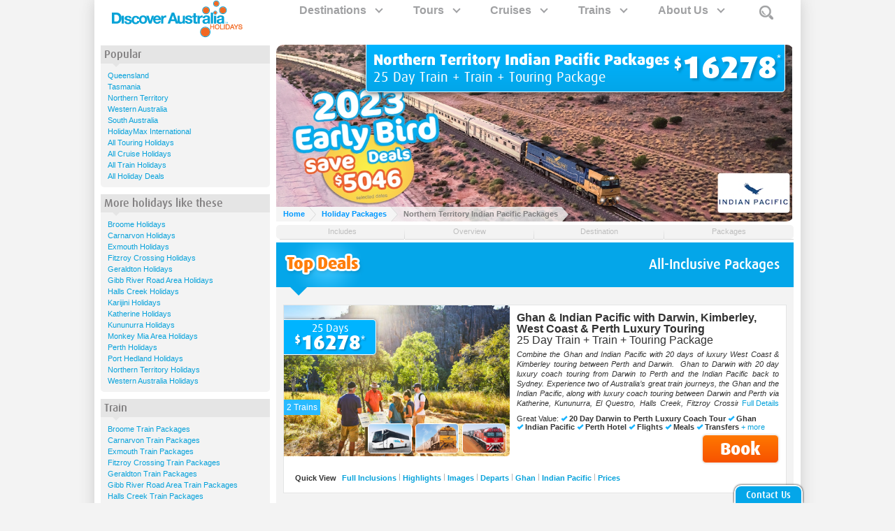

--- FILE ---
content_type: text/html; charset=utf-8
request_url: https://www.discoveraustralia.com.au/holiday-packages/train/indian-pacific/northern-territory.html
body_size: 22537
content:



<!DOCTYPE html>
<html lang="en">
<head>
    <meta charset="utf-8" />
    <title>Northern Territory Indian Pacific Packages</title>
    

    <!-- Google Tag Manager -->
    <script>
    (function (w, d, s, l, i) {
            w[l] = w[l] || []; w[l].push({
                'gtm.start':
                    new Date().getTime(), event: 'gtm.js'
            }); var f = d.getElementsByTagName(s)[0],
                j = d.createElement(s), dl = l != 'dataLayer' ? '&l=' + l : ''; j.async = true; j.src =
                    'https://www.googletagmanager.com/gtm.js?id=' + i + dl; f.parentNode.insertBefore(j, f);
        })(window, document, 'script', 'dataLayer', 'GTM-T33K33');</script>
    <!-- End Google Tag Manager -->

    <link href="//assets15rc.azureedge.net/fonts/dax-1e/font-face-r654335.css" rel="stylesheet"/>

    <link href="https://assets15rc.azureedge.net/addons/css?rlid=UHJvamVjdCBUZW5uaW4=" rel="stylesheet"/>

    <link href="/ux-base/css?v=5dQeaWT2Vl5nqDzpDMCIXvX2URGZFutxo8oRDyavPZI1" rel="stylesheet"/>

    <link href="/ux-base-static/css?v=4gkDjjnxgfZwwsxULWvSVdkRhfTDu2gba9v0sRzaL2A1" rel="stylesheet"/>

    <script src="https://assets15rc.azureedge.net/jquery?rlid=UHJvamVjdCBUZW5uaW4="></script>

    
    <meta name="description" content="Compare Northern Territory Indian Pacific Packages, everything is included so you get the best value train holiday deal.  Your Indian Pacific rail adventure starts here.  We have combined the rail fare, flights, hotel, transfers, tours, cruises and more so you can save.  Check-out the amazing value Northern Territory rail and sail deals." />
    <meta name="keywords" content="Indian Pacific, Northern Territory, Train, Package, Holiday, Rail, Railway, Sail" />
    <link rel="canonical" href="https://www.discoveraustralia.com.au/holiday-packages/train/indian-pacific/northern-territory.html" />


    <link href="https://maxcdn.bootstrapcdn.com/font-awesome/4.7.0/css/font-awesome.min.css" rel="stylesheet">



</head>
<body>
   
    

    <!-- Google Tag Manager (noscript) -->
    <noscript>
        <iframe src="https://www.googletagmanager.com/ns.html?id=GTM-T33K33"
                height="0" width="0" style="display:none;visibility:hidden"></iframe>
    </noscript>
    <!-- End Google Tag Manager (noscript) -->



    <div>
        <div class="content" itemscope itemtype="http://schema.org/CollectionPage">
            <div id="listing-page" class="listing-page">
                <div class="content">
                    <div class="top-nav-container">
                        


<style type="text/css">
</style>


<div class="top-nav" id="topNav" data-query-url="/dispatch/suggest/quicksearch" data-sellmarket="au" data-search-url="https://www.discoveraustralia.com.au/search">
    <div class="top-nav-content">
        <div class="nav-logo">
                <a href="//www.discoveraustralia.com.au" class="link">
                    <img src="https://www.holidaymax.com/assets/img/dah-logo.svg" alt="dah" style="height: 71%; margin-bottom: 5px; margin-left: 13px;">
                </a>
        </div>

        <ul class="main-list">
            <li>&nbsp;</li>
                <li class="dropdown">
                    <a href="https://www.discoveraustralia.com.au/holiday-packages/" class="parent">
                        Destinations
                        <i class="arrow down"></i>
                    </a>
                    <div class="dropdown-content">


                        <div class="columns">


                                <div class="column-compressed">
                                            <a class="items highlighted" href="https://www.discoveraustralia.com.au/holiday-packages/touring/queensland.html">Queensland</a>
                                            <a class="items highlighted" href="https://www.discoveraustralia.com.au/holiday-packages/touring/tasmania.html">Tasmania</a>
                                            <a class="items highlighted" href="https://www.discoveraustralia.com.au/holiday-packages/touring/northern-territory.html">Northern Territory</a>
                                            <a class="items highlighted" href="https://www.discoveraustralia.com.au/holiday-packages/touring/western-australia.html">Western Australia</a>
                                            <a class="items highlighted" href="https://www.discoveraustralia.com.au/holiday-packages/touring/south-australia.html">South Australia</a>
                                            <a class="items highlighted" href="https://www.holidaymax.com/holiday-packages/europe.html">Europe</a>
                                            <a class="items highlighted" href="https://www.holidaymax.com/holiday-packages/asia.html">Asia</a>
                                            <a class="items highlighted" href="https://www.holidaymax.com/holiday-packages/usa---canada.html">USA &amp; Canada</a>
                                            <a class="items highlighted" href="https://www.holidaymax.com/holiday-packages/africa.html">Africa</a>
                                            <a class="items highlighted" href="https://www.holidaymax.com/holiday-packages/new-zealand/">New Zealand</a>

                                </div>
                                <div class="column-compressed">
                                                <a class="group-header-first-link" href="https://www.discoveraustralia.com.au/holiday-packages">Popular</a>
                                            <a class="items Popular" href="https://www.discoveraustralia.com.au/holiday-packages/touring/cairns.html">Cairns</a>
                                            <a class="items Popular" href="https://www.discoveraustralia.com.au/holiday-packages/touring/hobart.html">Hobart</a>
                                            <a class="items Popular" href="https://www.discoveraustralia.com.au/holiday-packages/touring/darwin.html">Darwin</a>
                                            <a class="items Popular" href="https://www.discoveraustralia.com.au/holiday-packages/touring/perth.html">Perth</a>
                                            <a class="items Popular" href="https://www.discoveraustralia.com.au/holiday-packages/touring/adelaide.html">Adelaide</a>
                                            <a class="items Popular" href="https://www.discoveraustralia.com.au/holiday-packages/touring/broome.html">Broome</a>
                                            <a class="items Popular" href="https://www.discoveraustralia.com.au/holiday-packages/touring/alice-springs.html">Alice Springs</a>
                                            <a class="items Popular" href="https://www.discoveraustralia.com.au/holiday-packages/touring/launceston.html">Launceston</a>
                                            <a class="items Popular" href="https://www.discoveraustralia.com.au/holiday-packages/touring/brisbane.html">Brisbane</a>
                                            <a class="items Popular" href="https://www.discoveraustralia.com.au/holiday-packages/touring/port-douglas.html">Port Douglas</a>
                                            <a class="items Popular" href="https://www.discoveraustralia.com.au/holiday-packages/touring/ayers-rock.html">Uluru Ayers Rock</a>
                                            <a class="items Popular" href="https://www.discoveraustralia.com.au/holiday-packages/touring/margaret-river-area.html">Margaret River</a>
                                            <a class="items Popular" href="https://www.discoveraustralia.com.au/holiday-packages/touring/kakadu.html">Kakadu</a>
                                                <a class="group-header-link" href="https://www.discoveraustralia.com.au/holiday-packages/touring/queensland.html">Queensland</a>
                                            <a class="items Queensland" href="https://www.discoveraustralia.com.au/holiday-packages/touring/cairns.html">Cairns</a>
                                            <a class="items Queensland" href="https://www.discoveraustralia.com.au/holiday-packages/touring/port-douglas.html">Port Douglas</a>
                                            <a class="items Queensland" href="https://www.discoveraustralia.com.au/holiday-packages/touring/whitsundays.html">Whitsundays</a>
                                            <a class="items Queensland" href="https://www.discoveraustralia.com.au/holiday-packages/touring/great-barrier-reef.html">Great Barrier Reef</a>
                                            <a class="items Queensland" href="https://www.discoveraustralia.com.au/holiday-packages/touring/daintree-national-park.html">Daintree National Park</a>
                                            <a class="items Queensland" href="https://www.discoveraustralia.com.au/holiday-packages/touring/cape-tribulation.html">Cape Tribulation</a>
                                            <a class="items Queensland" href="https://www.discoveraustralia.com.au/holiday-packages/touring/kuranda.html">Kuranda</a>
                                            <a class="items Queensland" href="https://www.discoveraustralia.com.au/holiday-packages/touring/atherton-tablelands.html">Atherton Tablelands</a>
                                            <a class="items Queensland" href="https://www.discoveraustralia.com.au/holiday-packages/touring/brisbane.html">Brisbane</a>
                                            <a class="items Queensland" href="https://www.discoveraustralia.com.au/holiday-packages/touring/queensland.html">All Queensland</a>

                                </div>
                                <div class="column-compressed">
                                                <a class="group-header-first-link" href="https://www.discoveraustralia.com.au/holiday-packages/touring/tasmania.html">Tasmania</a>
                                            <a class="items Tasmania" href="https://www.discoveraustralia.com.au/holiday-packages/touring/hobart.html">Hobart</a>
                                            <a class="items Tasmania" href="https://www.discoveraustralia.com.au/holiday-packages/touring/launceston.html">Launceston</a>
                                            <a class="items Tasmania" href="https://www.discoveraustralia.com.au/holiday-packages/touring/cradle-mountain.html">Cradle Mountain</a>
                                            <a class="items Tasmania" href="https://www.discoveraustralia.com.au/holiday-packages/touring/port-arthur-area.html">Port Arthur Area</a>
                                            <a class="items Tasmania" href="https://www.discoveraustralia.com.au/holiday-packages/touring/freycinet.html">Freycinet</a>
                                            <a class="items Tasmania" href="https://www.discoveraustralia.com.au/holiday-packages/touring/bruny-island.html">Bruny Island</a>
                                            <a class="items Tasmania" href="https://www.discoveraustralia.com.au/holiday-packages/touring/richmond.html">Richmond</a>
                                            <a class="items Tasmania" href="https://www.discoveraustralia.com.au/holiday-packages/touring/strahan.html">Strahan</a>
                                            <a class="items Tasmania" href="https://www.discoveraustralia.com.au/holiday-packages/touring/tasmania.html">All Tasmania</a>
                                                <a class="group-header-link" href="https://www.discoveraustralia.com.au/holiday-packages/touring/western-australia.html">Western Australia</a>
                                            <a class="items Western Australia" href="https://www.discoveraustralia.com.au/holiday-packages/touring/perth.html">Perth</a>
                                            <a class="items Western Australia" href="https://www.discoveraustralia.com.au/holiday-packages/touring/broome.html">Broome</a>
                                            <a class="items Western Australia" href="https://www.discoveraustralia.com.au/holiday-packages/touring/margaret-river-area.html">Margaret River</a>
                                            <a class="items Western Australia" href="https://www.discoveraustralia.com.au/holiday-packages/touring/bungle-bungles.html">Bungle Bungles</a>
                                            <a class="items Western Australia" href="https://www.discoveraustralia.com.au/holiday-packages/touring/albany.html">Albany</a>
                                            <a class="items Western Australia" href="https://www.discoveraustralia.com.au/holiday-packages/touring/kalbarri.html">Kalbarri</a>
                                            <a class="items Western Australia" href="https://www.discoveraustralia.com.au/holiday-packages/touring/monkey-mia-area.html">Monkey Mia</a>
                                            <a class="items Western Australia" href="https://www.discoveraustralia.com.au/holiday-packages/touring/esperance.html">Esperance</a>
                                            <a class="items Western Australia" href="https://www.discoveraustralia.com.au/holiday-packages/touring/cape-leveque.html">Cape Leveque</a>
                                            <a class="items Western Australia" href="https://www.discoveraustralia.com.au/holiday-packages/touring/gibb-river-road-area.html">Gibb River Road</a>
                                            <a class="items Western Australia" href="https://www.discoveraustralia.com.au/holiday-packages/touring/western-australia.html">All Western Australia</a>

                                </div>
                                <div class="column-compressed">
                                                <a class="group-header-first-link" href="https://www.discoveraustralia.com.au/holiday-packages/touring/northern-territory.html">Northern Territory</a>
                                            <a class="items Northern Territory" href="https://www.discoveraustralia.com.au/holiday-packages/touring/darwin.html">Darwin</a>
                                            <a class="items Northern Territory" href="https://www.discoveraustralia.com.au/holiday-packages/touring/alice-springs.html">Alice Springs</a>
                                            <a class="items Northern Territory" href="https://www.discoveraustralia.com.au/holiday-packages/touring/ayers-rock.html">Uluru Ayers Rock</a>
                                            <a class="items Northern Territory" href="https://www.discoveraustralia.com.au/holiday-packages/touring/kakadu.html">Kakadu</a>
                                            <a class="items Northern Territory" href="https://www.discoveraustralia.com.au/holiday-packages/touring/katherine.html">Katherine</a>
                                            <a class="items Northern Territory" href="https://www.discoveraustralia.com.au/holiday-packages/touring/litchfield.html">Litchfield</a>
                                            <a class="items Northern Territory" href="https://www.discoveraustralia.com.au/holiday-packages/touring/kings-canyon.html">Kings Canyon</a>
                                            <a class="items Northern Territory" href="https://www.discoveraustralia.com.au/holiday-packages/touring/west-macdonnell-national-park.html">West MacDonnell Ranges</a>
                                            <a class="items Northern Territory" href="https://www.discoveraustralia.com.au/holiday-packages/touring/northern-territory.html">All Northern Territory</a>
                                                <a class="group-header-link" href="https://www.discoveraustralia.com.au/holiday-packages/touring/south-australia.html">South Australia</a>
                                            <a class="items South Australia" href="https://www.discoveraustralia.com.au/holiday-packages/adelaide.html">Adelaide</a>
                                            <a class="items South Australia" href="https://www.discoveraustralia.com.au/holiday-packages/touring/barossa-valley.html">Barossa Valley</a>
                                            <a class="items South Australia" href="https://www.discoveraustralia.com.au/holiday-packages/touring/kangaroo-island.html">Kangaroo Island</a>
                                            <a class="items South Australia" href="https://www.discoveraustralia.com.au/holiday-packages/touring/murray-river.html">Murray River</a>
                                            <a class="items South Australia" href="https://www.discoveraustralia.com.au/holiday-packages/touring/mclaren-vale.html">McLaren Vale</a>
                                            <a class="items South Australia" href="https://www.discoveraustralia.com.au/holiday-packages/touring/victor-harbor.html">Victor Harbor</a>
                                            <a class="items South Australia" href="https://www.discoveraustralia.com.au/holiday-packages/touring/murray-bridge.html">Murray Bridge</a>
                                            <a class="items South Australia" href="https://www.discoveraustralia.com.au/holiday-packages/touring/mannum.html">Mannum</a>
                                            <a class="items South Australia" href="https://www.discoveraustralia.com.au/holiday-packages/touring/south-australia.html">All South Australia</a>

                                </div>
                                <div class="column-compressed">
                                                <a class="group-header-first-link" href="https://www.discoveraustralia.com.au/holiday-packages/touring/new-south-wales.html">New South Wales</a>
                                            <a class="items New South Wales" href="https://www.discoveraustralia.com.au/holiday-packages/touring/sydney.html">Sydney</a>
                                            <a class="items New South Wales" href="https://www.discoveraustralia.com.au/holiday-packages/touring/blue-mountains.html">Blue Mountains</a>
                                            <a class="items New South Wales" href="https://www.discoveraustralia.com.au/holiday-packages/touring/new-south-wales.html">All New South Wales</a>
                                                <a class="group-header-link" href="https://www.discoveraustralia.com.au/holiday-packages/touring/australian-capital-territory.html">ACT</a>
                                            <a class="items ACT" href="https://www.discoveraustralia.com.au/holiday-packages/touring/canberra.html">Canberra</a>
                                            <a class="items ACT" href="https://www.discoveraustralia.com.au/holiday-packages/touring/australian-capital-territory.html">Australian Capital Territory</a>
                                                <a class="group-header-link" href="https://www.holidaymax.com/">HolidayMax™ International</a>
                                            <a class="items HolidayMax™ International" href="https://www.holidaymax.com/holiday-packages/europe.html">Europe</a>
                                            <a class="items HolidayMax™ International" href="https://www.holidaymax.com/holiday-packages/asia.html">Asia</a>
                                            <a class="items HolidayMax™ International" href="https://www.holidaymax.com/holiday-packages/usa---canada.html">USA &amp; Canada</a>
                                            <a class="items HolidayMax™ International" href="https://www.holidaymax.com/holiday-packages/africa.html">Africa</a>
                                            <a class="items HolidayMax™ International" href="https://www.holidaymax.com/holiday-packages/new-zealand/">New Zealand</a>
                                            <a class="items HolidayMax™ International" href="https://www.holidaymax.com/holiday-packages/mediterranean.html">Mediterranean</a>
                                            <a class="items HolidayMax™ International" href="https://www.holidaymax.com/holiday-packages/vietnam/">Vietnam</a>
                                            <a class="items HolidayMax™ International" href="https://www.holidaymax.com/holiday-packages/japan/">Japan</a>
                                            <a class="items HolidayMax™ International" href="https://www.holidaymax.com/holiday-packages/caribbean-cruise.html">Caribbean</a>
                                            <a class="items HolidayMax™ International" href="https://www.holidaymax.com/holiday-packages/greek-islands.html">Greek Islands</a>
                                            <a class="items HolidayMax™ International" href="https://www.holidaymax.com/holiday-packages/europe-river-cruise.html">Europe River Cruises</a>
                                            <a class="items HolidayMax™ International" href="https://www.holidaymax.com/holiday-packages/Sri-Lanka-Discovery-Small-Group-Tour-mp647.html">Sri Lanka</a>
                                            <a class="items HolidayMax™ International" href="https://www.holidaymax.com/holiday-packages/london.html">London</a>
                                            <a class="items HolidayMax™ International" href="https://www.holidaymax.com/holiday-packages/rome.html">Rome</a>
                                            <a class="items HolidayMax™ International" href="https://www.holidaymax.com/holiday-packages/new-york.html">New York</a>
                                            <a class="items HolidayMax™ International" href="https://www.holidaymax.com/holiday-packages/south-africa/">South Africa</a>
                                            <a class="items HolidayMax™ International" href="https://www.holidaymax.com/holiday-packages/mekong-river-cruise">Mekong River</a>
                                            <a class="items HolidayMax™ International" href="https://www.holidaymax.com/holiday-packages/barcelona.html">Barcelona</a>
                                            <a class="items HolidayMax™ International" href="https://www.holidaymax.com/holiday-packages/miami.html">Miami</a>
                                            <a class="items HolidayMax™ International" href="https://www.holidaymax.com/holiday-packages/venice.html">Venice</a>
                                            <a class="items HolidayMax™ International" href="https://www.holidaymax.com/holiday-packages/paris.html">Paris</a>
                                            <a class="items HolidayMax™ International" href="https://www.holidaymax.com/holiday-packages/inside-passage-cruises.html">Alaska &amp; Inside Passage</a>

                                </div>
                        </div>

                    </div>
                </li>
                <li class="dropdown">
                    <a href="https://www.discoveraustralia.com.au/holiday-packages/touring/" class="parent">
                        Tours
                        <i class="arrow down"></i>
                    </a>
                    <div class="dropdown-content">


                        <div class="columns">


                                <div class="column-compressed">
                                            <a class="items highlighted" href="https://www.discoveraustralia.com.au/holiday-packages/touring/tasmania.html">Tasmania Tours</a>
                                            <a class="items highlighted" href="https://www.discoveraustralia.com.au/holiday-packages/touring/queensland.html">Queensland Tours</a>
                                            <a class="items highlighted" href="https://www.discoveraustralia.com.au/holiday-packages/touring/northern-territory.html">Northern Territory Tours</a>
                                            <a class="items highlighted" href="https://www.discoveraustralia.com.au/holiday-packages/touring/western-australia.html">Western Australia Tours</a>
                                            <a class="items highlighted" href="https://www.discoveraustralia.com.au/holiday-packages/touring/south-australia.html">South Australia Tours</a>
                                            <a class="items highlighted" href="https://www.holidaymax.com/holiday-packages/europe-touring.html">Europe Tours</a>
                                            <a class="items highlighted" href="https://www.holidaymax.com/holiday-packages/usa---canada-touring.html">USA &amp; Canada Tours</a>
                                            <a class="items highlighted" href="www.holidaymax.com/holiday-packages/asia.html?_ga=2.43116962.60679321.1738902774-644101651.1687849492">Asia Tours</a>
                                            <a class="items highlighted" href="https://www.holidaymax.com/holiday-packages/africa-touring.html">Africa Tours</a>
                                            <a class="items highlighted" href="https://www.holidaymax.com/holiday-packages/new-zealand/">New Zealand Tours</a>
                                                <a class="group-header-link" href="https://www.discoveraustralia.com.au/holiday-packages/touring/">Popular Destination</a>
                                            <a class="items Popular Destination" href="https://www.discoveraustralia.com.au/holiday-packages/touring/cairns.html">Cairns</a>
                                            <a class="items Popular Destination" href="https://www.discoveraustralia.com.au/holiday-packages/touring/hobart.html">Hobart</a>
                                            <a class="items Popular Destination" href="https://www.discoveraustralia.com.au/holiday-packages/touring/darwin.html">Darwin</a>
                                            <a class="items Popular Destination" href="https://www.discoveraustralia.com.au/holiday-packages/touring/perth.html">Perth</a>
                                            <a class="items Popular Destination" href="https://www.discoveraustralia.com.au/holiday-packages/touring/adelaide.html">Adelaide</a>
                                            <a class="items Popular Destination" href="https://www.discoveraustralia.com.au/holiday-packages/touring/broome.html">Broome</a>
                                            <a class="items Popular Destination" href="https://www.discoveraustralia.com.au/holiday-packages/touring/alice-springs.html">Alice Springs</a>
                                            <a class="items Popular Destination" href="https://www.discoveraustralia.com.au/holiday-packages/touring/launceston.html">Launceston</a>
                                            <a class="items Popular Destination" href="https://www.discoveraustralia.com.au/holiday-packages/touring/brisbane.html">Brisbane</a>
                                            <a class="items Popular Destination" href="https://www.discoveraustralia.com.au/holiday-packages/touring/port-douglas.html">Port Douglas</a>
                                            <a class="items Popular Destination" href="https://www.discoveraustralia.com.au/holiday-packages/touring/ayers-rock.html">Uluru Ayers Rock</a>
                                            <a class="items Popular Destination" href="https://www.discoveraustralia.com.au/holiday-packages/touring/margaret-river-area.html">Margaret River</a>
                                            <a class="items Popular Destination" href="https://www.discoveraustralia.com.au/holiday-packages/touring/kakadu.html">Kakadu</a>

                                </div>
                                <div class="column-compressed">
                                                <a class="group-header-first-link" href="https://www.discoveraustralia.com.au/holiday-packages/touring/tasmania.html">Tasmania Tours</a>
                                            <a class="items Tasmania Tours" href="https://www.discoveraustralia.com.au/holiday-packages/touring/hobart.html">Hobart</a>
                                            <a class="items Tasmania Tours" href="https://www.discoveraustralia.com.au/holiday-packages/touring/launceston.html">Launceston</a>
                                            <a class="items Tasmania Tours" href="https://www.discoveraustralia.com.au/holiday-packages/touring/cradle-mountain.html">Cradle Mountain</a>
                                            <a class="items Tasmania Tours" href="https://www.discoveraustralia.com.au/holiday-packages/touring/port-arthur-area.html">Port Arthur Area</a>
                                            <a class="items Tasmania Tours" href="https://www.discoveraustralia.com.au/holiday-packages/touring/freycinet.html">Freycinet</a>
                                            <a class="items Tasmania Tours" href="https://www.discoveraustralia.com.au/holiday-packages/touring/bruny-island.html">Bruny Island</a>
                                            <a class="items Tasmania Tours" href="https://www.discoveraustralia.com.au/holiday-packages/touring/richmond.html">Richmond</a>
                                            <a class="items Tasmania Tours" href="https://www.discoveraustralia.com.au/holiday-packages/touring/strahan.html">Strahan</a>
                                            <a class="items Tasmania Tours" href="https://www.discoveraustralia.com.au/holiday-packages/touring/tasmania.html">All Tasmania</a>
                                                <a class="group-header-link" href="https://www.discoveraustralia.com.au/holiday-packages/touring/queensland.html">Queensland Tours</a>
                                            <a class="items Queensland Tours" href="https://www.discoveraustralia.com.au/holiday-packages/touring/cairns.html">Cairns</a>
                                            <a class="items Queensland Tours" href="https://www.discoveraustralia.com.au/holiday-packages/touring/port-douglas.html">Port Douglas</a>
                                            <a class="items Queensland Tours" href="https://www.discoveraustralia.com.au/holiday-packages/touring/whitsundays.html">Whitsundays</a>
                                            <a class="items Queensland Tours" href="https://www.discoveraustralia.com.au/holiday-packages/touring/great-barrier-reef.html">Great Barrier Reef</a>
                                            <a class="items Queensland Tours" href="https://www.discoveraustralia.com.au/holiday-packages/touring/daintree-national-park.html">Daintree National Park</a>
                                            <a class="items Queensland Tours" href="https://www.discoveraustralia.com.au/holiday-packages/touring/cape-tribulation.html">Cape Tribulation</a>
                                            <a class="items Queensland Tours" href="https://www.discoveraustralia.com.au/holiday-packages/touring/kuranda.html">Kuranda</a>
                                            <a class="items Queensland Tours" href="https://www.discoveraustralia.com.au/holiday-packages/touring/atherton-tablelands.html">Atherton Tablelands</a>
                                            <a class="items Queensland Tours" href="https://www.discoveraustralia.com.au/holiday-packages/touring/brisbane.html">Brisbane</a>
                                            <a class="items Queensland Tours" href="https://www.discoveraustralia.com.au/holiday-packages/touring/queensland.html">All Queensland</a>

                                </div>
                                <div class="column-compressed">
                                                <a class="group-header-first-link" href="https://www.discoveraustralia.com.au/holiday-packages/touring/western-australia.html">Western Australia Tours</a>
                                            <a class="items Western Australia Tours" href="https://www.discoveraustralia.com.au/holiday-packages/touring/perth.html">Perth</a>
                                            <a class="items Western Australia Tours" href="https://www.discoveraustralia.com.au/holiday-packages/touring/broome.html">Broome</a>
                                            <a class="items Western Australia Tours" href="https://www.discoveraustralia.com.au/holiday-packages/touring/margaret-river-area.html">Margaret River</a>
                                            <a class="items Western Australia Tours" href="https://www.discoveraustralia.com.au/holiday-packages/touring/bungle-bungles.html">Bungle Bungles</a>
                                            <a class="items Western Australia Tours" href="https://www.discoveraustralia.com.au/holiday-packages/touring/albany.html">Albany</a>
                                            <a class="items Western Australia Tours" href="https://www.discoveraustralia.com.au/holiday-packages/touring/kalbarri.html">Kalbarri</a>
                                            <a class="items Western Australia Tours" href="https://www.discoveraustralia.com.au/holiday-packages/touring/monkey-mia-area.html">Monkey Mia</a>
                                            <a class="items Western Australia Tours" href="https://www.discoveraustralia.com.au/holiday-packages/touring/esperance.html">Esperance</a>
                                            <a class="items Western Australia Tours" href="https://www.discoveraustralia.com.au/holiday-packages/touring/cape-leveque.html">Cape Leveque</a>
                                            <a class="items Western Australia Tours" href="https://www.discoveraustralia.com.au/holiday-packages/touring/gibb-river-road-area.html">Gibb River Road</a>
                                            <a class="items Western Australia Tours" href="https://www.discoveraustralia.com.au/holiday-packages/touring/western-australia.html">All Western Australia</a>
                                                <a class="group-header-link" href="https://www.discoveraustralia.com.au/holiday-packages/touring/northern-territory.html">Northern Territory Tours</a>
                                            <a class="items Northern Territory Tours" href="https://www.discoveraustralia.com.au/holiday-packages/touring/darwin.html">Darwin</a>
                                            <a class="items Northern Territory Tours" href="https://www.discoveraustralia.com.au/holiday-packages/touring/alice-springs.html">Alice Springs</a>
                                            <a class="items Northern Territory Tours" href="https://www.discoveraustralia.com.au/holiday-packages/touring/ayers-rock.html">Uluru Ayers Rock</a>
                                            <a class="items Northern Territory Tours" href="https://www.discoveraustralia.com.au/holiday-packages/touring/kakadu.html">Kakadu</a>
                                            <a class="items Northern Territory Tours" href="https://www.discoveraustralia.com.au/holiday-packages/touring/katherine.html">Katherine</a>
                                            <a class="items Northern Territory Tours" href="https://www.discoveraustralia.com.au/holiday-packages/touring/litchfield.html">Litchfield</a>
                                            <a class="items Northern Territory Tours" href="https://www.discoveraustralia.com.au/holiday-packages/touring/kings-canyon.html">Kings Canyon</a>
                                            <a class="items Northern Territory Tours" href="https://www.discoveraustralia.com.au/holiday-packages/touring/west-macdonnell-national-park.html">West MacDonnell Ranges</a>
                                            <a class="items Northern Territory Tours" href="https://www.discoveraustralia.com.au/holiday-packages/touring/northern-territory.html">All Northern Territory</a>

                                </div>
                                <div class="column-compressed">
                                                <a class="group-header-first-link" href="https://www.discoveraustralia.com.au/holiday-packages/touring/south-australia.html">South Australia</a>
                                            <a class="items South Australia" href="https://www.discoveraustralia.com.au/holiday-packages/touring/adelaide.html">Adelaide</a>
                                            <a class="items South Australia" href="https://www.discoveraustralia.com.au/holiday-packages/touring/barossa-valley.html">Barossa Valley</a>
                                            <a class="items South Australia" href="https://www.discoveraustralia.com.au/holiday-packages/touring/kangaroo-island.html">Kangaroo Island</a>
                                            <a class="items South Australia" href="https://www.discoveraustralia.com.au/holiday-packages/touring/murray-river.html">Murray River</a>
                                            <a class="items South Australia" href="https://www.discoveraustralia.com.au/holiday-packages/touring/mclaren-vale.html">McLaren Vale</a>
                                            <a class="items South Australia" href="https://www.discoveraustralia.com.au/holiday-packages/touring/victor-harbor.html">Victor Harbor</a>
                                            <a class="items South Australia" href="https://www.discoveraustralia.com.au/holiday-packages/touring/murray-bridge.html">Murray Bridge</a>
                                            <a class="items South Australia" href="https://www.discoveraustralia.com.au/holiday-packages/touring/mannum.html">Mannum</a>
                                            <a class="items South Australia" href="https://www.discoveraustralia.com.au/holiday-packages/touring/south-australia.html">All South Australia</a>
                                                <a class="group-header-link" href="https://www.discoveraustralia.com.au/holiday-packages/touring/new-south-wales.html">New South Wales Tours</a>
                                            <a class="items New South Wales Tours" href="https://www.discoveraustralia.com.au/holiday-packages/touring/sydney.html">Sydney</a>
                                            <a class="items New South Wales Tours" href="https://www.discoveraustralia.com.au/holiday-packages/touring/blue-mountains.html">Blue Mountains</a>
                                            <a class="items New South Wales Tours" href="https://www.discoveraustralia.com.au/holiday-packages/touring/new-south-wales.html">All New South Wales</a>
                                                <a class="group-header-link" href="https://www.discoveraustralia.com.au/holiday-packages/touring/australian-capital-territory.html">ACT</a>
                                            <a class="items ACT" href="https://www.discoveraustralia.com.au/holiday-packages/touring/canberra.html">Canberra</a>
                                            <a class="items ACT" href="https://www.discoveraustralia.com.au/holiday-packages/touring/australian-capital-territory.html">Australian Capital Territory</a>

                                </div>
                                <div class="column-compressed">
                                                <a class="group-header-first-link" href="https://www.holidaymax.com/">HolidayMax™ International</a>
                                            <a class="items HolidayMax™ International" href="https://www.holidaymax.com/holiday-packages/europe-touring.html">Europe</a>
                                            <a class="items HolidayMax™ International" href="www.holidaymax.com/holiday-packages/asia.html?_ga=2.43116962.60679321.1738902774-644101651.1687849492 ">Asia</a>
                                            <a class="items HolidayMax™ International" href="https://www.holidaymax.com/holiday-packages/usa---canada-touring.html">USA &amp; Canada</a>
                                            <a class="items HolidayMax™ International" href="https://www.holidaymax.com/holiday-packages/africa-touring.html">Africa</a>
                                            <a class="items HolidayMax™ International" href="https://www.holidaymax.com/holiday-packages/touring/new-zealand/">New Zealand</a>
                                            <a class="items HolidayMax™ International" href="https://www.holidaymax.com/holiday-packages/vietnam/">Vietnam</a>
                                            <a class="items HolidayMax™ International" href="https://www.holidaymax.com/holiday-packages/mediterranean.html">Mediterranean</a>
                                            <a class="items HolidayMax™ International" href="https://www.holidaymax.com/holiday-packages/caribbean-cruise.html">Caribbean</a>
                                            <a class="items HolidayMax™ International" href="https://www.holidaymax.com/holiday-packages/japan/">Japan</a>
                                            <a class="items HolidayMax™ International" href="https://www.holidaymax.com/holiday-packages/greek-islands.html">Greek Islands</a>
                                            <a class="items HolidayMax™ International" href="https://www.holidaymax.com/holiday-packages/Sri-Lanka-Discovery-Small-Group-Tour-mp647.html">Sri Lanka</a>
                                            <a class="items HolidayMax™ International" href="https://www.holidaymax.com/holiday-packages/mekong-river-cruise.html">Mekong River</a>
                                            <a class="items HolidayMax™ International" href="https://www.holidaymax.com/holiday-packages/europe-river-cruise.html">Europe River Cruises</a>
                                            <a class="items HolidayMax™ International" href="https://www.holidaymax.com/holiday-packages/touring/london.html">London</a>
                                            <a class="items HolidayMax™ International" href="https://www.holidaymax.com/holiday-packages/touring/rome.html">Rome</a>
                                            <a class="items HolidayMax™ International" href="https://www.holidaymax.com/holiday-packages/new-york.html">New York</a>
                                            <a class="items HolidayMax™ International" href="https://www.holidaymax.com/holiday-packages/touring/south-africa/">South Africa</a>
                                            <a class="items HolidayMax™ International" href="https://www.holidaymax.com/holiday-packages/touring/barcelona.html">Barcelona</a>
                                            <a class="items HolidayMax™ International" href="https://www.holidaymax.com/holiday-packages/miami.html">Miami</a>
                                            <a class="items HolidayMax™ International" href="https://www.holidaymax.com/holiday-packages/touring/venice.html">Venice</a>
                                            <a class="items HolidayMax™ International" href="https://www.holidaymax.com/holiday-packages/touring/paris.html">Paris</a>

                                </div>
                        </div>

                    </div>
                </li>
                <li class="dropdown">
                    <a href="https://www.discoveraustralia.com.au/holiday-packages/cruise/" class="parent">
                        Cruises
                        <i class="arrow down"></i>
                    </a>
                    <div class="dropdown-content">


                        <div class="columns">


                                <div class="column">
                                            <a class="items highlighted" href="https://www.discoveraustralia.com.au/holiday-packages/cruise/murray-river.html">Murray River Cruises</a>
                                            <a class="items highlighted" href="https://www.discoveraustralia.com.au/holiday-packages/kimberley-cruises.html">Kimberley Cruises</a>
                                            <a class="items highlighted" href="https://www.holidaymax.com/holiday-packages/europe-cruise.html">Europe Cruises</a>
                                            <a class="items highlighted" href="https://www.holidaymax.com/holiday-packages/usa---canada-cruises.html">USA &amp; Canada Cruises</a>
                                            <a class="items highlighted" href="https://www.holidaymax.com/holiday-packages/asia-cruise.html">Asia Cruises</a>
                                            <a class="items highlighted" href="https://www.holidaymax.com/holiday-packages/europe-river-cruise.html">Europe River Cruises</a>
                                            <a class="items highlighted" href="https://www.holidaymax.com/holiday-packages/mekong-river-cruise.html">Mekong River Cruises</a>
                                            <a class="items highlighted" href="https://www.holidaymax.com/holiday-packages/cruise/">All Cruises</a>
                                            <a class="items highlighted" href="https://www.discoveraustralia.com.au/holiday-packages/cruise/">All Australia Cruises</a>
                                            <a class="items highlighted" href="https://www.holidaymax.com/holiday-packages/cruise/">All HolidayMax Cruises</a>

                                </div>
                                <div class="column">
                                                <a class="group-header-first-link" href="https://www.discoveraustralia.com.au/holiday-packages/cruise">Popular Destinations</a>
                                            <a class="items Popular Destinations" href="https://www.discoveraustralia.com.au/holiday-packages/cruise/darwin.html">Darwin</a>
                                            <a class="items Popular Destinations" href="https://www.discoveraustralia.com.au/holiday-packages/cruise/broome.html">Broome</a>
                                            <a class="items Popular Destinations" href="https://www.holidaymax.com/holiday-packages/mediterranean.html">Mediterranean</a>
                                            <a class="items Popular Destinations" href="https://www.holidaymax.com/holiday-packages/mekong-river-cruise.html">Mekong River</a>
                                            <a class="items Popular Destinations" href="https://www.holidaymax.com/holiday-packages/europe-river-cruise.html">Europe River Cruises</a>
                                            <a class="items Popular Destinations" href="https://www.holidaymax.com/holiday-packages/caribbean-cruise.html">Caribbean</a>
                                            <a class="items Popular Destinations" href="https://www.holidaymax.com/holiday-packages/cruise/london.html">London</a>
                                            <a class="items Popular Destinations" href="https://www.holidaymax.com/holiday-packages/cruise/rome.html">Rome</a>
                                            <a class="items Popular Destinations" href="https://www.holidaymax.com/holiday-packages/inside-passage-cruises.html">Alaska &amp; Inside Passage</a>
                                            <a class="items Popular Destinations" href="https://www.holidaymax.com/holiday-packages/cruise/venice.html">Venice</a>
                                            <a class="items Popular Destinations" href="https://www.holidaymax.com/holiday-packages/greek-islands.html">Greek Islands</a>
                                            <a class="items Popular Destinations" href="https://www.holidaymax.com/holiday-packages/cruise/new-york.html">New York</a>
                                            <a class="items Popular Destinations" href="https://www.holidaymax.com/holiday-packages/cruise/miami.html">Miami</a>
                                            <a class="items Popular Destinations" href="https://www.holidaymax.com/holiday-packages/cruise/barcelona.html">Barcelona</a>
                                            <a class="items Popular Destinations" href="https://www.holidaymax.com/holiday-packages/cruise/vietnam/">Vietnam</a>
                                            <a class="items Popular Destinations" href="https://www.holidaymax.com/holiday-packages/cruise/paris.html">Paris</a>
                                            <a class="items Popular Destinations" href="https://www.holidaymax.com/holiday-packages/cruise/santorini.html">Santorini</a>
                                            <a class="items Popular Destinations" href="https://www.holidaymax.com/holiday-packages/cruise/mykonos.html">Mykonos</a>
                                            <a class="items Popular Destinations" href="https://www.holidaymax.com/holiday-packages/cruise/canada/">Canada</a>
                                            <a class="items Popular Destinations" href="https://www.holidaymax.com/holiday-packages/cruise/amalfi.html">Amalfi Coast</a>
                                            <a class="items Popular Destinations" href="https://www.discoveraustralia.com.au/holiday-packages/kimberley-cruises.htm">Kimberley</a>
                                            <a class="items Popular Destinations" href="https://www.discoveraustralia.com.au/holiday-packages/cruise/murray-river.html">Murray River</a>

                                </div>
                        </div>

                    </div>
                </li>
                <li class="dropdown">
                    <a href="https://www.discoveraustralia.com.au/holiday-packages/train/" class="parent">
                        Trains
                        <i class="arrow down"></i>
                    </a>
                    <div class="dropdown-content">


                        <div class="columns">


                                <div class="column">
                                            <a class="items highlighted" href="https://www.discoveraustralia.com.au/holiday-packages/train/ghan/">Ghan</a>
                                            <a class="items highlighted" href="https://www.discoveraustralia.com.au/holiday-packages/train/indian-pacific/">Indian Pacific</a>
                                            <a class="items highlighted" href="https://www.discoveraustralia.com.au/holiday-packages/train/great-southern/">Great Southern</a>
                                            <a class="items highlighted" href="https://www.discoveraustralia.com.au/holiday-packages/train/spirit-of-queensland/">Spirit of Queensland</a>
                                            <a class="items highlighted" href="https://www.discoveraustralia.com.au/holiday-packages/train/">All Trains</a>
                                                <div class="group-header">Popular Destinations</div>
                                            <a class="items Popular Destinations" href="https://www.discoveraustralia.com.au/holiday-packages/train/ghan/northern-territory.html">Northern Territory Trains</a>
                                            <a class="items Popular Destinations" href="https://www.discoveraustralia.com.au/holiday-packages/train/indian-pacific/western-australia.html">Western Australia Trains</a>
                                            <a class="items Popular Destinations" href="https://www.discoveraustralia.com.au/holiday-packages/train/south-australia.html">South Australia Trains</a>
                                            <a class="items Popular Destinations" href="https://www.discoveraustralia.com.au/holiday-packages/train/queensland.html">Queensland Trains</a>
                                            <a class="items Popular Destinations" href="https://www.discoveraustralia.com.au/holiday-packages/train/indian-pacific/perth.html">Perth Trains</a>
                                            <a class="items Popular Destinations" href="https://www.discoveraustralia.com.au/holiday-packages/train/ghan/darwin.html">Darwin Trains</a>
                                            <a class="items Popular Destinations" href="https://www.discoveraustralia.com.au/holiday-packages/train/adelaide.html">Adelaide Trains</a>
                                            <a class="items Popular Destinations" href="https://www.discoveraustralia.com.au/holiday-packages/train/ghan/alice-springs.html">Alice Springs Trains</a>
                                            <a class="items Popular Destinations" href="https://www.discoveraustralia.com.au/holiday-packages/train/brisbane.html">Brisbane Trains</a>
                                            <a class="items Popular Destinations" href="https://www.discoveraustralia.com.au/holiday-packages/train/spirit-of-queensland/cairns.html">Cairns</a>
                                            <a class="items Popular Destinations" href="https://www.discoveraustralia.com.au/holiday-packages/train/">All Australia</a>

                                </div>
                        </div>

                    </div>
                </li>
                <li class="dropdown">
                    <a href="https://www.discoveraustralia.com.au/about/profile" class="parent">
                        About Us
                        <i class="arrow down"></i>
                    </a>
                    <div class="dropdown-content">


                        <div class="columns">


                                <div class="column">
                                            <a class="items highlighted" href="https://www.discoveraustralia.com.au/about/profile">About Us</a>
                                            <a class="items highlighted" href="https://www.discoveraustralia.com.au/about/contact">Contact Us</a>
                                            <a class="items highlighted" href="https://www.discoveraustralia.com.au/customer/reviews">Reviews of Discover Australia Holidays</a>
                                            <a class="items highlighted" href="https://www.discoveraustralia.com.au/about/conditions">Booking Conditions</a>
                                            <a class="items highlighted" href="https://www.discoveraustralia.com.au/about/privacy">Privacy Policy</a>
                                            <a class="items highlighted" href="https://www.discoveraustralia.com.au/about/company">Company Profile for Partners</a>

                                </div>
                        </div>

                    </div>
                </li>
            <li v-if="viewMode == 0">
                <button v-on:click="onModeChange(1)">
                    <svg fill="#a0a1a3" class="top-nav-ctrl" version="1.1" id="Capa_1" xmlns="http://www.w3.org/2000/svg" xmlns:xlink="http://www.w3.org/1999/xlink" viewBox="0 0 49.999 49.999" xml:space="preserve" stroke="#a0a1a3"><g id="SVGRepo_bgCarrier" stroke-width="0"></g><g id="SVGRepo_tracerCarrier" stroke-linecap="round" stroke-linejoin="round"></g><g id="SVGRepo_iconCarrier"> <g> <g> <path d="M48.681,42.295l-8.925-8.904c-0.045-0.045-0.098-0.078-0.145-0.11c-0.802,1.233-1.761,2.405-2.843,3.487 c-1.081,1.082-2.255,2.041-3.501,2.845c0.044,0.046,0.077,0.1,0.122,0.144l8.907,8.924c1.763,1.76,4.626,1.758,6.383,0 C50.438,46.921,50.439,44.057,48.681,42.295z"></path> <path d="M35.496,6.079C27.388-2.027,14.198-2.027,6.089,6.081c-8.117,8.106-8.118,21.306-0.006,29.415 c8.112,8.105,21.305,8.105,29.413-0.001C43.604,27.387,43.603,14.186,35.496,6.079z M9.905,31.678 C3.902,25.675,3.904,15.902,9.907,9.905c6.003-6.002,15.77-6.002,21.771-0.003c5.999,6,5.997,15.762,0,21.774 C25.676,37.66,15.91,37.682,9.905,31.678z"></path> <path d="M14.18,22.464c-0.441-1.812-2.257-4.326-3.785-3.525c-1.211,0.618-0.87,3.452-0.299,5.128 c2.552,7.621,11.833,9.232,12.798,8.268C23.843,31.387,15.928,29.635,14.18,22.464z"></path> </g> </g> </g></svg>
                </button>

            </li>
            <li v-if="viewMode == 1" class="d-none" v-on:click="onModeChange(2)" v-bind:class="{ 'd-block': viewMode == 1 }">
                <button>
                    <svg fill="#a0a1a3" class="top-nav-ctrl" version="1.1" id="Capa_1" xmlns="http://www.w3.org/2000/svg" xmlns:xlink="http://www.w3.org/1999/xlink" viewBox="0 0 495.398 495.398" xml:space="preserve"><g id="SVGRepo_bgCarrier" stroke-width="0"></g><g id="SVGRepo_tracerCarrier" stroke-linecap="round" stroke-linejoin="round"></g><g id="SVGRepo_iconCarrier"> <g> <g> <g> <path d="M487.083,225.514l-75.08-75.08V63.704c0-15.682-12.708-28.391-28.413-28.391c-15.669,0-28.377,12.709-28.377,28.391 v29.941L299.31,37.74c-27.639-27.624-75.694-27.575-103.27,0.05L8.312,225.514c-11.082,11.104-11.082,29.071,0,40.158 c11.087,11.101,29.089,11.101,40.172,0l187.71-187.729c6.115-6.083,16.893-6.083,22.976-0.018l187.742,187.747 c5.567,5.551,12.825,8.312,20.081,8.312c7.271,0,14.541-2.764,20.091-8.312C498.17,254.586,498.17,236.619,487.083,225.514z"></path> <path d="M257.561,131.836c-5.454-5.451-14.285-5.451-19.723,0L72.712,296.913c-2.607,2.606-4.085,6.164-4.085,9.877v120.401 c0,28.253,22.908,51.16,51.16,51.16h81.754v-126.61h92.299v126.61h81.755c28.251,0,51.159-22.907,51.159-51.159V306.79 c0-3.713-1.465-7.271-4.085-9.877L257.561,131.836z"></path> </g> </g> </g> </g></svg>
                </button>

            </li>
        </ul>




    </div>

    <div id="nav-search" class="top-nav-search" v-if="viewMode == 1">
        <div class="control-container">
            <input id="where-bd" autocomplete="off" type="text" class="form-control" placeholder="Destination, holiday type of holiday name?" v-on:focus="onFocusWhere" v-on:blur="onBlurWhere" v-on:keyup="onKeyUp" v-on:keypress="onKeyPress" />
            <button id="btnSearch" class="btn" v-on:click="onSearch">
                <svg fill="#ffffff" height="21px" width="21px" version="1.1" id="Capa_1" xmlns="http://www.w3.org/2000/svg" xmlns:xlink="http://www.w3.org/1999/xlink" viewBox="-126.98 -126.98 742.36 742.36" xml:space="preserve" stroke="#ffffff" stroke-width="31.746"><g id="SVGRepo_bgCarrier" stroke-width="0"></g><g id="SVGRepo_tracerCarrier" stroke-linecap="round" stroke-linejoin="round"></g><g id="SVGRepo_iconCarrier"> <g> <g> <path d="M0,203.25c0,112.1,91.2,203.2,203.2,203.2c51.6,0,98.8-19.4,134.7-51.2l129.5,129.5c2.4,2.4,5.5,3.6,8.7,3.6 s6.3-1.2,8.7-3.6c4.8-4.8,4.8-12.5,0-17.3l-129.6-129.5c31.8-35.9,51.2-83,51.2-134.7c0-112.1-91.2-203.2-203.2-203.2 S0,91.15,0,203.25z M381.9,203.25c0,98.5-80.2,178.7-178.7,178.7s-178.7-80.2-178.7-178.7s80.2-178.7,178.7-178.7 S381.9,104.65,381.9,203.25z"></path> </g> </g> </g></svg>
            </button>
        </div>

        <div class="search-result">
            <div id="where-popover-bd" class="d-none search-popover">
                <ul class="list-group filter-popover search-result">
                    <li v-if="where.length > 0" v-for="item in where" v-bind:data-value="item.key" class="list-group-item list-group-item-action p-1" v-on:click="whereChange(item.Key, item.Name, false, item.DirectLink, item.Path)">
                        <a href="javascript:void(0)">{{item.Name}}</a>
                    </li>
                    <li v-if="where.length <= 0" class="list-group-item list-group-item-action p-1 search-now">
                        <a v-on:click="onSearchNow(whereText, whereText)">
                            Search for <b>{{whereText}}</b> within holiday descriptions? <span>Search Now</span>
                            Otherwise check your spelling or try a more broad search.
                        </a>

                    </li>
                </ul>
            </div>
        </div>
    </div>


</div>


                    </div>
                    <div>
                        
    <aside>
        <div class="side-menu pkg-left-panel">
            <div>
                
                    <div class="interlinking" data-type="package-type">
                        <span class="header">Popular</span>
                        <ul class="links">
                                <li><a href="https://www.discoveraustralia.com.au/holiday-packages/queensland.html">Queensland</a></li>
                                <li><a href="https://www.discoveraustralia.com.au/holiday-packages/tasmania.html">Tasmania</a></li>
                                <li><a href="https://www.discoveraustralia.com.au/holiday-packages/northern-territory.html">Northern Territory</a></li>
                                <li><a href="https://www.discoveraustralia.com.au/holiday-packages/western-australia.html">Western Australia</a></li>
                                <li><a href="https://www.discoveraustralia.com.au/holiday-packages/south-australia.html">South Australia</a></li>
                                <li><a href="https://www.holidaymax.com/holiday-packages/">HolidayMax International</a></li>
                                <li><a href="https://www.discoveraustralia.com.au/holiday-packages/touring">All Touring Holidays</a></li>
                                <li><a href="https://www.discoveraustralia.com.au/holiday-packages/cruise">All Cruise Holidays</a></li>
                                <li><a href="https://www.discoveraustralia.com.au/holiday-packages/train">All Train Holidays</a></li>
                                <li><a href="https://www.discoveraustralia.com.au/holiday-packages">All Holiday Deals</a></li>
                        </ul>
                        <br />
                    </div>
                    <div class="interlinking" data-type="package-type">
                        <span class="header">More holidays like these</span>
                        <ul class="links">
                                <li><a href="https://www.discoveraustralia.com.au/holiday-packages/broome.html">Broome Holidays </a></li>
                                <li><a href="https://www.discoveraustralia.com.au/holiday-packages/carnarvon.html">Carnarvon Holidays </a></li>
                                <li><a href="https://www.discoveraustralia.com.au/holiday-packages/exmouth.html">Exmouth Holidays </a></li>
                                <li><a href="https://www.discoveraustralia.com.au/holiday-packages/fitzroy-crossing.html">Fitzroy Crossing Holidays </a></li>
                                <li><a href="https://www.discoveraustralia.com.au/holiday-packages/geraldton.html">Geraldton Holidays </a></li>
                                <li><a href="https://www.discoveraustralia.com.au/holiday-packages/gibb-river-road-area.html">Gibb River Road Area Holidays </a></li>
                                <li><a href="https://www.discoveraustralia.com.au/holiday-packages/halls-creek.html">Halls Creek Holidays </a></li>
                                <li><a href="https://www.discoveraustralia.com.au/holiday-packages/karijini.html">Karijini Holidays </a></li>
                                <li><a href="https://www.discoveraustralia.com.au/holiday-packages/katherine.html">Katherine Holidays </a></li>
                                <li><a href="https://www.discoveraustralia.com.au/holiday-packages/kununurra.html">Kununurra Holidays </a></li>
                                <li><a href="https://www.discoveraustralia.com.au/holiday-packages/monkey-mia-area.html">Monkey Mia Area Holidays </a></li>
                                <li><a href="https://www.discoveraustralia.com.au/holiday-packages/perth.html">Perth Holidays </a></li>
                                <li><a href="https://www.discoveraustralia.com.au/holiday-packages/port-hedland.html">Port Hedland Holidays </a></li>
                                <li><a href="https://www.discoveraustralia.com.au/holiday-packages/northern-territory.html">Northern Territory Holidays </a></li>
                                <li><a href="https://www.discoveraustralia.com.au/holiday-packages/western-australia.html">Western Australia Holidays </a></li>
                        </ul>
                        <br />

                    </div>
                    <div class="interlinking" data-type="package-type">

                        <span class="header">Train</span>
                        <ul class="links">
                                    <li><a href="https://www.discoveraustralia.com.au/holiday-packages/train/broome.html">Broome Train Packages</a></li>
                                    <li><a href="https://www.discoveraustralia.com.au/holiday-packages/train/carnarvon.html">Carnarvon Train Packages</a></li>
                                    <li><a href="https://www.discoveraustralia.com.au/holiday-packages/train/exmouth.html">Exmouth Train Packages</a></li>
                                    <li><a href="https://www.discoveraustralia.com.au/holiday-packages/train/fitzroy-crossing.html">Fitzroy Crossing Train Packages</a></li>
                                    <li><a href="https://www.discoveraustralia.com.au/holiday-packages/train/geraldton.html">Geraldton Train Packages</a></li>
                                    <li><a href="https://www.discoveraustralia.com.au/holiday-packages/train/gibb-river-road-area.html">Gibb River Road Area Train Packages</a></li>
                                    <li><a href="https://www.discoveraustralia.com.au/holiday-packages/train/halls-creek.html">Halls Creek Train Packages</a></li>
                                    <li><a href="https://www.discoveraustralia.com.au/holiday-packages/train/karijini.html">Karijini Train Packages</a></li>
                                    <li><a href="https://www.discoveraustralia.com.au/holiday-packages/train/katherine.html">Katherine Train Packages</a></li>
                                    <li><a href="https://www.discoveraustralia.com.au/holiday-packages/train/kununurra.html">Kununurra Train Packages</a></li>
                                    <li><a href="https://www.discoveraustralia.com.au/holiday-packages/train/monkey-mia-area.html">Monkey Mia Area Train Packages</a></li>
                                    <li><a href="https://www.discoveraustralia.com.au/holiday-packages/train/perth.html">Perth Train Packages</a></li>
                                    <li><a href="https://www.discoveraustralia.com.au/holiday-packages/train/port-hedland.html">Port Hedland Train Packages</a></li>
                                    <li><a href="https://www.discoveraustralia.com.au/holiday-packages/train/northern-territory.html">Northern Territory Train Packages</a></li>
                                    <li><a href="https://www.discoveraustralia.com.au/holiday-packages/train/western-australia.html">Western Australia Train Packages</a></li>
                                                    </ul>


                    </div>
                    <div class="interlinking" data-type="package-type">

                        <span class="header">Touring</span>
                        <ul class="links">
                                    <li><a href="https://www.discoveraustralia.com.au/holiday-packages/touring/broome.html">Broome Touring Packages</a></li>
                                    <li><a href="https://www.discoveraustralia.com.au/holiday-packages/touring/carnarvon.html">Carnarvon Touring Packages</a></li>
                                    <li><a href="https://www.discoveraustralia.com.au/holiday-packages/touring/exmouth.html">Exmouth Touring Packages</a></li>
                                    <li><a href="https://www.discoveraustralia.com.au/holiday-packages/touring/fitzroy-crossing.html">Fitzroy Crossing Touring Packages</a></li>
                                    <li><a href="https://www.discoveraustralia.com.au/holiday-packages/touring/geraldton.html">Geraldton Touring Packages</a></li>
                                    <li><a href="https://www.discoveraustralia.com.au/holiday-packages/touring/gibb-river-road-area.html">Gibb River Road Area Touring Packages</a></li>
                                    <li><a href="https://www.discoveraustralia.com.au/holiday-packages/touring/halls-creek.html">Halls Creek Touring Packages</a></li>
                                    <li><a href="https://www.discoveraustralia.com.au/holiday-packages/touring/karijini.html">Karijini Touring Packages</a></li>
                                    <li><a href="https://www.discoveraustralia.com.au/holiday-packages/touring/katherine.html">Katherine Touring Packages</a></li>
                                    <li><a href="https://www.discoveraustralia.com.au/holiday-packages/touring/kununurra.html">Kununurra Touring Packages</a></li>
                                    <li><a href="https://www.discoveraustralia.com.au/holiday-packages/touring/monkey-mia-area.html">Monkey Mia Area Touring Packages</a></li>
                                    <li><a href="https://www.discoveraustralia.com.au/holiday-packages/touring/perth.html">Perth Touring Packages</a></li>
                                    <li><a href="https://www.discoveraustralia.com.au/holiday-packages/touring/port-hedland.html">Port Hedland Touring Packages</a></li>
                                    <li><a href="https://www.discoveraustralia.com.au/holiday-packages/touring/northern-territory.html">Northern Territory Touring Packages</a></li>
                                    <li><a href="https://www.discoveraustralia.com.au/holiday-packages/touring/western-australia.html">Western Australia Touring Packages</a></li>
                                                    </ul>


                    </div>
                <div class="interlinking" data-type="shared-content">
                    <span class="header">Indian Pacific</span>
                    <ul class="links">
                                <li><a href="https://www.discoveraustralia.com.au/holiday-packages/train/indian-pacific/broome.html">Broome Indian Pacific Packages</a></li>
                                <li><a href="https://www.discoveraustralia.com.au/holiday-packages/train/indian-pacific/carnarvon.html">Carnarvon Indian Pacific Packages</a></li>
                                <li><a href="https://www.discoveraustralia.com.au/holiday-packages/train/indian-pacific/exmouth.html">Exmouth Indian Pacific Packages</a></li>
                                <li><a href="https://www.discoveraustralia.com.au/holiday-packages/train/indian-pacific/geraldton.html">Geraldton Indian Pacific Packages</a></li>
                                <li><a href="https://www.discoveraustralia.com.au/holiday-packages/train/indian-pacific/karijini.html">Karijini Indian Pacific Packages</a></li>
                                <li><a href="https://www.discoveraustralia.com.au/holiday-packages/train/indian-pacific/monkey-mia-area.html">Monkey Mia Area Indian Pacific Packages</a></li>
                                <li><a href="https://www.discoveraustralia.com.au/holiday-packages/train/indian-pacific/perth.html">Perth Indian Pacific Packages</a></li>
                                <li><a href="https://www.discoveraustralia.com.au/holiday-packages/train/indian-pacific/port-hedland.html">Port Hedland Indian Pacific Packages</a></li>
                                <li><a href="https://www.discoveraustralia.com.au/holiday-packages/train/indian-pacific/northern-territory.html">Northern Territory Indian Pacific Packages</a></li>
                                <li><a href="https://www.discoveraustralia.com.au/holiday-packages/train/indian-pacific/western-australia.html">Western Australia Indian Pacific Packages</a></li>
                                <li><a href="https://www.discoveraustralia.com.au/holiday-packages/train/indian-pacific/">Australia Indian Pacific Packages</a></li>
                                            </ul>
                </div>
                <div class="interlinking" data-type="shared-content">
                    <span class="header">Ghan</span>
                    <ul class="links">
                                <li><a href="https://www.discoveraustralia.com.au/holiday-packages/train/ghan/broome.html">Broome Ghan Packages</a></li>
                                <li><a href="https://www.discoveraustralia.com.au/holiday-packages/train/ghan/gibb-river-road-area.html">Gibb River Road Area Ghan Packages</a></li>
                                <li><a href="https://www.discoveraustralia.com.au/holiday-packages/train/ghan/katherine.html">Katherine Ghan Packages</a></li>
                                <li><a href="https://www.discoveraustralia.com.au/holiday-packages/train/ghan/kununurra.html">Kununurra Ghan Packages</a></li>
                                <li><a href="https://www.discoveraustralia.com.au/holiday-packages/train/ghan/perth.html">Perth Ghan Packages</a></li>
                                <li><a href="https://www.discoveraustralia.com.au/holiday-packages/train/ghan/northern-territory.html">Northern Territory Ghan Packages</a></li>
                                <li><a href="https://www.discoveraustralia.com.au/holiday-packages/train/ghan/western-australia.html">Western Australia Ghan Packages</a></li>
                                <li><a href="https://www.discoveraustralia.com.au/holiday-packages/train/ghan/">Australia Ghan Packages</a></li>
                                            </ul>
                </div>
                <div class="interlinking" data-type="highlights">
                    <span class="header">Highlights</span>
                    <ul class="links">
                            <li><a href="https://www.discoveraustralia.com.au/holiday-packages/kimberley.html">Kimberley</a></li>
                                            </ul>
                </div>
                <div class="interlinking" data-type="tags">
                    <span class="header">Themes</span>
                    <ul class="links">
                            <li><a href="https://www.discoveraustralia.com.au/holiday-packages/kimberley-tours.html">Kimberley Tours</a></li>
                                            </ul>
                </div>

            </div>

            


<div class="need-help">
    <p class="ask">Need help?</p>
        <p class="call">
                Call&nbsp;<a class="call-number dynamic-main.number" href="tel:1800732000" onclick="window.dataLayer.push({
            'event': 'Telephone Call',
            'Action': 'Call'
            'fbeid': 'xpon.fb.1.1769061917279.4241024243757'
            }); dLInt('1800 73 2000')">1800 73 2000</a>
            or
        </p>

    <p class="special">
        click to ask a
        <a href="/dispatch/enquiry/form?mode=send&amp;referrer=b422238b99&amp;brand=dah&amp;sell=au" onclick="dLInt('Specialist Consultant')">
            Specialist Consultant.
        </a>
    </p>
</div>
            


<div>

    <div>
        <a target="_blank" href="https://www.feefo.com/en-GB/reviews/discover-australia?withMedia=false&amp;timeFrame=ALL&amp;displayFeedbackType=SERVICE&amp;serviceScores=5">
            <img src="https://assets15rc.azureedge.net/ui-static/images/review-5-star.png" alt="" class="package-star">
        </a>
    </div>
    <div>
        <a target="_blank" href="https://www.feefo.com/en-GB/reviews/discover-australia?withMedia=false&amp;timeFrame=ALL&amp;displayFeedbackType=SERVICE&amp;serviceScores=5">
            <img src="https://assets15rc.azureedge.net/ui-static/images/review-gif-package.gif" alt="" class="package-testimonials">
        </a>
    </div>
    <div>
        <a target="_blank" href="https://www.feefo.com/en-GB/reviews/discover-australia?withMedia=false&amp;timeFrame=ALL&amp;displayFeedbackType=SERVICE&amp;serviceScores=5">
            <img src="https://assets15rc.azureedge.net/ui-static/images/review-feefo.png" alt="" class="package-feefo">
        </a>
    </div>
</div>

        </div>
    </aside>

                        
    <div class="main">
        <header>
            <div class="banner">
                    <ul class="rotating-images">
                            <li>
                                <figure>
                                    <img itemprop="image" src="//mapi15rc.azureedge.net/images/inter/northern-territory-indian-paci-2434?width=1110&height=380" alt="" style="border-radius: 10px;" width="740" height="253">
                                </figure>
                            </li>
                    </ul>
                <div class="price">
                    <div class="name">

                        <h1 class="value" itemprop="name">Northern Territory Indian Pacific Packages</h1>
                        <div class="duration">25 Day Train + Train + Touring Package</div>
                        <input class="contact-details" id="details" name="details" type="hidden" value="Train|||Northern Territory|" />
                    </div>
                    <div class="buy">
                        <sup class="currency">$</sup><span class="amount">16278<span>*</span></span>
                    </div>
                </div>
                

<nav class="breadcrumb" itemprop="breadcrumb">
    <ul>
        <li>
            <a href="//www.discoveraustralia.com.au" class="active" target="_self">Home</a> &gt;
        </li>
            <li>
                           <a class="active" href="//www.discoveraustralia.com.au/holiday-packages/" target="_self">Holiday Packages</a> &gt;
            </li>
        <li>
            <a href="javascript:void(0)" class="inactive"> Northern Territory Indian Pacific Packages</a>
        </li>
        <li>
            <a href="javascript:void(0)">&nbsp;</a>
        </li>
    </ul>
</nav>
            </div>
        </header>
        <div class="deals-section">
            <div class="more-links">
                <div class="menu">
                    <ul>
                        <li>
                            <a href="javascript:void(0)" data-details-id="more-link-01-details">Includes <img alt="" src="https://assets15rc.azureedge.net/ui-static/images/blank.gif" class="ico minus hidden-element"></a>
                            <hr class="default-hr">
                        </li>
                        <li><img alt="" src="https://assets15rc.azureedge.net/ui-static/images/blank.gif" /></li>
                        <li>
                            <a href="javascript:void(0)" data-details-id="more-link-02-details">Overview <img alt="" src="https://assets15rc.azureedge.net/ui-static/images/blank.gif" class="ico minus hidden-element"></a>
                            <hr class="default-hr">
                        </li>
                        <li><img alt="" src="https://assets15rc.azureedge.net/ui-static/images/blank.gif" /></li>
                        <li>
                            <a href="javascript:void(0)" data-details-id="more-link-03-details">Destination <img alt="" src="https://assets15rc.azureedge.net/ui-static/images/blank.gif" class="ico minus hidden-element"></a>
                            <hr class="default-hr">
                        </li>
                        <li><img alt="" src="https://assets15rc.azureedge.net/ui-static/images/blank.gif" /></li>
                        <li>
                            <a href="javascript:void(0)" data-details-id="more-link-04-details">Packages <img alt="" src="https://assets15rc.azureedge.net/ui-static/images/blank.gif" class="ico minus hidden-element"></a>
                            <hr class="default-hr">
                        </li>
                    </ul>
                </div>
                <div class="more-links-details">
                    <div id="more-link-01-details" class="hidden-element">
                    </div>
                    <div id="more-link-02-details" class="hidden-element">
                    </div>
                    <div id="more-link-03-details" class="hidden-element">
                    </div>
                    <div id="more-link-04-details" class="hidden-element">
                    </div>
                </div>
            </div>
            <section id="content-call" class="content-section">
                


<main id="deals-list" class="deals-container" data-id="0fde5d1f-01e0-4160-b96d-d4deb03373d2">
            <div class="static-deals">
                <div class="header">
                    <div>
                        <img src="https://assets15rc.azureedge.net/ui-static/images/blank.gif" alt="top deals" />
                    </div>
                    <div>
                        <span>All-Inclusive Packages</span>
                    </div>
                </div>

                <div class="listing">
                    



<div id="filter-detail" class="active-filters">
</div>
<div class="list quick-view-binding">


    <ul class="hotels">

            <li class="hotel" itemprop="mainEntity" itemscope itemtype="http://schema.org/Product">
                <article>
                    <meta itemprop="category" content="Holiday Packages" />
                    <div>
                        <div class="image-container">
                            <a class="image-link" href="https://www.discoveraustralia.com.au/holiday-packages/Ghan-Indian-Pacific-with-Darwin-Kimberley-West-Coast-Perth-Luxury-Touring-mp159.html" onclick="dataLayer.push({
                                        'event': 'EE - Product Click',
                                        'List': 'Northern Territory Indian Pacific Packages',
                                        'Products': [{ 'id': 'MP159', 'name': 'Ghan &amp; Indian Pacific with Darwin, Kimberley, West Coast &amp; Perth Luxury Touring', 'position': 1 }]})">
                                <figure>
                                    <img class="lazy-image img-responsive" src="https://assets15rc.azureedge.net/ui-static/images/loader-2.0.0.0.svg"
                                         data-src="//mapi15rc.azureedge.net/images/2/159/8/pcklst_159_8_2_na4asr?_ti=22012026&width=726&height=486" alt="Ghan &amp; Indian Pacific with Darwin, Kimberley, West Coast &amp; Perth Luxury Touring" width="484" height="324" />
                                    <noscript>
                                        <img alt="" src="//mapi15rc.azureedge.net/images/2/159/8/pcklst_159_8_2_na4asr" itemprop="image" />
                                    </noscript>
                                </figure>
                                <div class="price-label">
                                    <div class="duration">25         Days</div>
                                    <div class="amount-container">
                                            <span class="currency">$</span><span class="amount" itemprop="price">16278</span><span class="asterisk">*</span>
                                    </div>
                                </div>
                                    <div class="retail-label">
                                        <div class="text">2 Trains</div>
                                    </div>


                                

                                    <figure class="type-images">
                                            <div>
                                                <img class="img-responsive" alt="" src="https://assets15rc.azureedge.net/ui-static/packages/types/ghan.jpg" >
                                            </div>
                                            <div>
                                                <img class="img-responsive" alt="" src="https://assets15rc.azureedge.net/ui-static/packages/types/indian-pacific.jpg" >
                                            </div>
                                            <div>
                                                <img class="img-responsive" alt="" src="https://assets15rc.azureedge.net/ui-static/packages/types/luxury-coach.jpg" >
                                            </div>
                                    </figure>
                                <div class="total-buy" style="display: none; font-size: 36px ">


                                    <sup style="font-size: 24px display:inherit;" itemprop="priceCurrency" content="AUD">$</sup>
                                    <span itemprop="price" style="display:inherit;">16278</span><sup class="asterisk">*</sup>
                                </div>
                            </a>
                        </div>
                        <div class="details-container">
                            <h2 itemprop="name" class="heading">
                                <a class="link" itemprop="url" href="https://www.discoveraustralia.com.au/holiday-packages/Ghan-Indian-Pacific-with-Darwin-Kimberley-West-Coast-Perth-Luxury-Touring-mp159.html">
                                    Ghan &amp; Indian Pacific with Darwin, Kimberley, West Coast &amp; Perth Luxury Touring
                                </a>
                            </h2>
                            <div class="duration">
                                25 Day Train + Train + Touring Package
                            </div>
                                <p class="description" itemprop="description">Combine the Ghan and Indian Pacific with 20 days of luxury West Coast &amp; Kimberley touring between Perth and Darwin.&nbsp; Ghan to Darwin with 20 day luxury coach touring from Darwin to Perth and the Indian Pacific back to Sydney. Experience two of Australia’s great train journeys, the Ghan and the Indian Pacific, along with luxury coach touring between Darwin and Perth via Katherine, Kununurra, El Questro, Halls Creek, Fitzroy Crossing, Broome, Exmouth, Monkey Mia, Karijini, Kalbarri, Geraldton and Carnarvon.<a class="full-details-link" href="https://www.discoveraustralia.com.au/holiday-packages/Ghan-Indian-Pacific-with-Darwin-Kimberley-West-Coast-Perth-Luxury-Touring-mp159.html">Full Details</a></p>
                                                            <div class="inclusions">
                                    Great Value:
                                        <span class="inclusion"><span class="line">20 Day Darwin to Perth Luxury Coach Tour</span></span>
                                        <span class="inclusion"><span class="line">Ghan</span></span>
                                        <span class="inclusion"><span class="line">Indian Pacific</span></span>
                                        <span class="inclusion"><span class="line">Perth Hotel</span></span>
                                        <span class="inclusion"><span class="line">Flights</span></span>
                                        <span class="inclusion"><span class="line">Meals</span></span>
                                        <span class="inclusion"><span class="line">Transfers</span></span>
                                    <a class="more-inclusions-link" href="https://www.discoveraustralia.com.au/holiday-packages/Ghan-Indian-Pacific-with-Darwin-Kimberley-West-Coast-Perth-Luxury-Touring-mp159.html">+ more</a>
                                </div>
                            <div class="button-container">

                                <a href="https://www.discoveraustralia.com.au/holiday-packages/Ghan-Indian-Pacific-with-Darwin-Kimberley-West-Coast-Perth-Luxury-Touring-mp159.html" onclick="dataLayer.push({
                                        'event': 'EE - Product Click',
                                        'List': 'Northern Territory Indian Pacific Packages',
                                        'Products': [{ 'id': 'MP159', 'name': 'Ghan &amp; Indian Pacific with Darwin, Kimberley, West Coast &amp; Perth Luxury Touring', 'position': 1 }]})" class="book-button">Book</a>
                                <link itemprop="availability" href="http://schema.org/PreSale" />
                            </div>
                        </div>
                    </div>
                    <div class="quick-view">
                        <div class="list-container">
                            <ul class="quick-view-list" data-id="159">
                                <li>
                                    <span class="valign-middle">Quick View</span>
                                </li>
                                <li class="item">
                                    <a onclick="dataLayer.push({
                                        'event': 'EE - Product View',
                                        'List': 'Northern Territory Indian Pacific Packages',
                                        'Products': [{ 'id': 'MP159', 'name': 'Ghan &amp; Indian Pacific with Darwin, Kimberley, West Coast &amp; Perth Luxury Touring' }]}); dpQckVw('Full Inclusions', { 'id': 'MP159', 'name': 'Ghan &amp; Indian Pacific with Darwin, Kimberley, West Coast &amp; Perth Luxury Touring' })"
                                       href="javascript:void(0)" data-bind="event: { click: quickView,  touchend: quickView }" data-url="/package/quickview/inclusion/159" data-index="0">Full Inclusions</a>
                                </li>
                                <li class="separator">|</li>
                                <li class="item">
                                    <a onclick="dataLayer.push({
                                        'event': 'EE - Product View',
                                        'List': 'Northern Territory Indian Pacific Packages',
                                        'Products': [{ 'id': 'MP159', 'name': 'Ghan &amp; Indian Pacific with Darwin, Kimberley, West Coast &amp; Perth Luxury Touring' }]}); dpQckVw('Highlights', { 'id': 'MP159', 'name': 'Ghan &amp; Indian Pacific with Darwin, Kimberley, West Coast &amp; Perth Luxury Touring' })"
                                       href="javascript:void(0)" data-bind="event: { click: quickView, touchend: quickView }" data-url="/package/quickview/highlights/159" data-index="1">Highlights</a>
                                </li>
                                <li class="separator">|</li>
                                <li class="item">
                                    <a onclick="dataLayer.push({
                                        'event': 'EE - Product View',
                                        'List': 'Northern Territory Indian Pacific Packages',
                                        'Products': [{ 'id': 'MP159', 'name': 'Ghan &amp; Indian Pacific with Darwin, Kimberley, West Coast &amp; Perth Luxury Touring' }]}); dpQckVw('Images', { 'id': 'MP159', 'name': 'Ghan &amp; Indian Pacific with Darwin, Kimberley, West Coast &amp; Perth Luxury Touring' })"
                                       href="javascript:void(0)" data-bind="event: { click: quickView, touchend: quickView }" data-url="/package/quickview/images/159" data-index="2">Images</a>
                                </li>
                                <li class="separator">|</li>
                                <li class="item">
                                    <a onclick="dataLayer.push({
                                        'event': 'EE - Product View',
                                        'List': 'Northern Territory Indian Pacific Packages',
                                        'Products': [{ 'id': 'MP159', 'name': 'Ghan &amp; Indian Pacific with Darwin, Kimberley, West Coast &amp; Perth Luxury Touring' }]}); dpQckVw('Departs', { 'id': 'MP159', 'name': 'Ghan &amp; Indian Pacific with Darwin, Kimberley, West Coast &amp; Perth Luxury Touring' })" href="javascript:void(0)" data-bind="event: { click: quickView, touchend: quickView }" data-url="/package/quickview/departs/159" data-index="3">Departs</a>
                                </li>
                                        <li class="separator">|</li>
                                        <li class="item" data-shared-id="2">
                                            <a onclick="dataLayer.push({
                                                'event': 'EE - Product View',
                                                'List': 'Northern Territory Indian Pacific Packages',
                                                'Products': [{ 'id': 'MP159', 'name': 'Ghan &amp; Indian Pacific with Darwin, Kimberley, West Coast &amp; Perth Luxury Touring' }]}); dpQckVw('Ghan', { 'id': 'MP159', 'name': 'Ghan &amp; Indian Pacific with Darwin, Kimberley, West Coast &amp; Perth Luxury Touring' })" href="javascript:void(0)" data-bind="click: quickView" data-url="/package/quickview/shared/159?sid=2" data-index="4">Ghan</a>
                                            </li>
                                        <li class="separator">|</li>
                                        <li class="item" data-shared-id="1">
                                            <a onclick="dataLayer.push({
                                                'event': 'EE - Product View',
                                                'List': 'Northern Territory Indian Pacific Packages',
                                                'Products': [{ 'id': 'MP159', 'name': 'Ghan &amp; Indian Pacific with Darwin, Kimberley, West Coast &amp; Perth Luxury Touring' }]}); dpQckVw('Indian Pacific', { 'id': 'MP159', 'name': 'Ghan &amp; Indian Pacific with Darwin, Kimberley, West Coast &amp; Perth Luxury Touring' })" href="javascript:void(0)" data-bind="click: quickView" data-url="/package/quickview/shared/159?sid=1" data-index="4">Indian Pacific</a>
                                            </li>
                                <li class="separator">|</li>
                                <li class="item">
                                    <a onclick="dataLayer.push({
                                        'event': 'EE - Product View',
                                        'List': 'Northern Territory Indian Pacific Packages',
                                        'Products': [{ 'id': 'MP159', 'name': 'Ghan &amp; Indian Pacific with Darwin, Kimberley, West Coast &amp; Perth Luxury Touring' }]}); dpQckVw('Prices', { 'id': 'MP159', 'name': 'Ghan &amp; Indian Pacific with Darwin, Kimberley, West Coast &amp; Perth Luxury Touring' })" href="https://www.discoveraustralia.com.au/holiday-packages/Ghan-Indian-Pacific-with-Darwin-Kimberley-West-Coast-Perth-Luxury-Touring-mp159.html" data-index="5">Prices</a>
                                </li>
                            </ul>
                            <a class="close-button" data-bind="click: closeQuickView">
                                close <span>x</span>
                            </a>
                        </div>
                        <div class="content">
                        </div>
                    </div>
                </article>
            </li>
    </ul>
</div>

<script>
    const dpQckVw = function (label, product) {
        console.log('Quick View ' + label);
        dataLayer.push({
            'event': 'Quick View',
            'Action': 'Click',
            'List': label,
            'Products': [product]
        });
    }
</script>
                </div>
            </div>
</main>

            </section>
        </div>
    </div>

    <input id="product-ids" name="product-ids" type="hidden" value="mp159" />



                    </div>
                    

<footer class="page-bottom">
    <div class="head split-div">
        <div>
            <span class="title">The Australian Specialist.</span>
            <span class="sub">Enjoy more, for less.</span>
        </div>
        <div>
            <a title="Discover Australia Holidays, Inc." href="javascript:">
                <img src="https://www.holidaymax.com/assets/img/hm-dah-logo.svg" title="Discover Australia Holidays, Inc." alt="Discover Australia Holidays, Inc.">
            </a>
        </div>
    </div>
    <div class="body split-div">
        <div class="quote">
            <div class="word-balloon">
                <div class="testimonial-box" style="display: none;">
                    <div class="testimonial">
                        a perfect holiday <br>thank you
                    </div>
                    <div class="customer-area">
                        <a target="_blank" href="/holidays/discover-australia-holidays-reviews.html" class="name">Brendan &amp; Lynne, Victoria</a>
                    </div>
                </div>
                <div class="testimonial-box" style="display: none;">
                    <div class="testimonial">
                        great value <br>flawless service
                    </div>
                    <div class="customer-area">
                        <a target="_blank" href="/holidays/discover-australia-holidays-reviews.html" class="name">Mary, South Australia</a>
                    </div>
                </div>
                <div class="testimonial-box" style="display: none;">
                    <div class="testimonial">
                        everything went like clockwork <br>a sincere thank you
                    </div>
                    <div class="customer-area">
                        <a target="_blank" href="/holidays/discover-australia-holidays-reviews.html" class="name">Noreen, NSW</a>
                    </div>
                </div>
                <div class="testimonial-box" style="display: none;">
                    <div class="testimonial">
                        your service is <br>first class
                    </div>
                    <div class="customer-area">
                        <a target="_blank" href="/holidays/discover-australia-holidays-reviews.html" class="name">Damian, Queensland</a>
                    </div>
                </div>
                <div class="testimonial-box" style="display: block; opacity: 0.012544;">
                    <div class="testimonial">
                        great value <br>&amp; great people
                    </div>
                    <div class="customer-area">
                        <a target="_blank" href="/holidays/discover-australia-holidays-reviews.html" class="name">Neil &amp; Kim, NSW</a>
                    </div>
                </div>
                <div class="testimonial-box" style="display: none;">
                    <div class="testimonial">
                        our holiday ran so smoothly <br>... definitely use you again
                    </div>
                    <div class="customer-area">
                        <a target="_blank" href="/holidays/discover-australia-holidays-reviews.html" class="name">Tim, Western Australia</a>
                    </div>
                </div>
                <div class="testimonial-box" style="display: none;">
                    <div class="testimonial">
                        impeccable service, <br>congratulations
                    </div>
                    <div class="customer-area">
                        <a target="_blank" href="/holidays/discover-australia-holidays-reviews.html" class="name">Neil, Victoria</a>
                    </div>
                </div>
                <div class="testimonial-box" style="display: none;">
                    <div class="testimonial">
                        I defiantly recommend <br>Discover Australia
                    </div>
                    <div class="customer-area">
                        <a target="_blank" href="/holidays/discover-australia-holidays-reviews.html" class="name">Bianca, NSW</a>
                    </div>
                </div>
                <div class="testimonial-box" style="display: none;">
                    <div class="testimonial">
                        I had an enjoyable trip <br>keep up the great work
                    </div>
                    <div class="customer-area">
                        <a target="_blank" href="/holidays/discover-australia-holidays-reviews.html" class="name">Mat, NSW</a>
                    </div>
                </div>
                <div class="testimonial-box" style="display: none;">
                    <div class="testimonial">
                        your customer service was <br>magnificent, thank you again
                    </div>
                    <div class="customer-area">
                        <a target="_blank" href="/holidays/discover-australia-holidays-reviews.html" class="name">Huynh, Western Australia</a>
                    </div>
                </div>
                <div class="testimonial-box" style="display: none;">
                    <div class="testimonial">
                        everything was wonderful <br>we are so grateful to you
                    </div>
                    <div class="customer-area">
                        <a target="_blank" href="/holidays/discover-australia-holidays-reviews.html" class="name">Vickie, NSW</a>
                    </div>
                </div>
                <div class="testimonial-box" style="display: none;">
                    <div class="testimonial">
                        loved the service I received from <br>Discover Australia
                    </div>
                    <div class="customer-area">
                        <a target="_blank" href="/holidays/discover-australia-holidays-reviews.html" class="name">MazLurl, Queensland</a>
                    </div>
                </div>
                <div class="testimonial-box" style="display: none;">
                    <div class="testimonial">
                        thank you very much for your <br>great service
                    </div>
                    <div class="customer-area">
                        <a target="_blank" href="/holidays/discover-australia-holidays-reviews.html" class="name">Michael, NSW</a>
                    </div>
                </div>
                <div class="testimonial-box" style="display: none;">
                    <div class="testimonial">
                        everything went to plan <br>&amp; a great price too!
                    </div>
                    <div class="customer-area">
                        <a target="_blank" href="/holidays/discover-australia-holidays-reviews.html" class="name">Stuart &amp; Barbara, NSW</a>
                    </div>
                </div>
                <div class="testimonial-box" style="display: none;">
                    <div class="testimonial">
                        you have been extra helpful, <br>I have been very impressed
                    </div>
                    <div class="customer-area">
                        <a target="_blank" href="/holidays/discover-australia-holidays-reviews.html" class="name">Vickie, Victoria</a>
                    </div>
                </div>
                <div class="testimonial-box" style="display: none;">
                    <div class="testimonial">
                        thank you for making our trip <br>a wonderful time
                    </div>
                    <div class="customer-area">
                        <a target="_blank" href="/holidays/discover-australia-holidays-reviews.html" class="name">Ron &amp; Lesty, Queensland</a>
                    </div>
                </div>
            </div>
            <img class="left-quote" src="https://assets15rc.azureedge.net/ui-static/images/blank.gif" alt="" />
            <img class="right-quote" src="https://assets15rc.azureedge.net/ui-static/images/blank.gif" alt="" />
        </div>
        <div class="links split-div">
            <div>
                <span class="title">
                    About Us
                </span>
                <ul>
                    <li class="link">
                        <a data-eventlabel="About Us" data-eventaction="About Us" data-eventcategory="Footer - Listing / Booking / Finalise" 
                           target="_blank" class="footer-link redirect-url-check" href="https://www.discoveraustralia.com.au/holidays/discover_australia_holidays_about_us.html">About Us</a>
                    </li>
                    <li class="link">
                        <a data-eventlabel="Contact Us" data-eventaction="Contact Us" data-eventcategory="Footer - Listing / Booking / Finalise" 
                           target="_blank" class="footer-link redirect-url-check" href="https://www.discoveraustralia.com.au/holidays/discover_australia_holidays_contacts.html">Contact Us</a>
                    </li>
                    <li class="link">
                        <a data-eventlabel="Reviews on Feefo" data-eventaction="Reviews on Feefo" data-eventcategory="Footer - Listing / Booking / Finalise" 
                           target="_blank" class="footer-link redirect-url-check" href="https://www.feefo.com/en-GB/reviews/discover-australia?withMedia=false&timeFrame=ALL&displayFeedbackType=SERVICE&serviceScores=5&serviceScores=4">Reviews on Feefo</a>
                    </li>
                    <li class="link">
                        <a data-eventlabel="Booking Conditions" data-eventaction="Booking Conditions" data-eventcategory="Footer - Listing / Booking / Finalise" 
                           target="_blank" class="footer-link redirect-url-check" href="https://www.discoveraustralia.com.au/holidays/discover_australia_holidays_conditions.html">Booking Conditions</a>
                    </li>
                    <li class="link">
                        <a data-eventlabel="Privacy Policy" data-eventaction="Privacy Policy" data-eventcategory="Footer - Listing / Booking / Finalise" 
                           target="_blank" class="footer-link redirect-url-check" href="https://www.discoveraustralia.com.au/holidays/discover_australia_holidays_privacy_statement.html">Privacy Policy</a>
                    </li>
                    <li class="link">
                        <a data-eventlabel="Company Profile for Partners" data-eventaction="Company Profile for Partners" data-eventcategory="Footer - Listing / Booking / Finalise" 
                           target="_blank" class="footer-link redirect-url-check" href="https://www.discoveraustralia.com.au/holidays/discover_australia_holidays_profile.html">Company Profile for Partners</a>
                    </li>
                    <li class="link">
                        <a data-eventlabel="Travel Agents" data-eventaction="Travel Agents" data-eventcategory="Footer - Listing / Booking / Finalise" 
                           target="_blank" class="footer-link redirect-url-check" rel="nofollow" href="https://www.discoveraustralia.com.au/holidays/discover_australia_holidays_profile.html">Travel Agents</a>
                    </li>
                    <li class="link">
                        <a data-eventlabel="Suppliers" data-eventaction="Suppliers" data-eventcategory="Footer - Listing / Booking / Finalise" 
                           target="_blank" class="footer-link redirect-url-check" rel="nofollow" href="https://www.discoveraustralia.com.au/holidays/discover_australia_holidays_profile.html">Suppliers</a>
                    </li>
                </ul>
            </div>
        </div>
    </div>
    <div class="footer split-div">
        <div id="left-background-image">&nbsp;</div>
        <div>
            <div id="middle-background-image">&nbsp;</div>
            <div>
                <div class="brand-text">discoverAustralia.<span>com</span></div>
                <div class="compare-text">compare 1,000's live deals</div>
            </div>
        </div>
        <div id="right-background-image">&nbsp;</div>
    </div>
    
<div id="deals-alert-subscription-wrapper">
    <aside id="deals-alert-subscription" class="deals-alert-subscription not-mobile-device" 
           data-get-deals-alert-subscription-url="/common/dealsalert/getdealsalertsubscription">
        <div class="pull-up-button">
            <span class="text-a">Email</span> <span class="text-b">me the</span>
            <span class="text-a">Best Deals</span>
        </div>
        <div class="form-container">
            <div class="close-button-container">
                <span class="text">close</span>
                <button id="deals-alert-subscription-form-close-button">x</button>
            </div>
            <form action="/common/dealsalert/send" method="post" autocomplete="on" id="deals-alert-form" name="deals-alert-subscription">
                <div class="text">
                    <span class="a">Never Miss a Deal</span>
                    <span class="b">Join dealsAlert</span>
                </div>
                <div class="input-container">
                    <label for="email-deals-alert-subscription-email">Email:</label> <input type="email" id="email-deals-alert-subscription-email" name="email-input" value="" placeholder="Enter your email address">
                </div>
                <div class="button-container text-right">
                    <button data-brand="dah" id="deals-alert-subscription-form-submit">
                        Join
                    </button>
                </div>
                <div class="join-deals-alert-container">
                    <label for="join-value">
                        Join dealsAlert:
                    </label>
                    <img src="https://assets15rc.azureedge.net/ui-static/images/blank.gif" alt="" class="check-box deals-checkbox check-box-selected-disabled">
                    <input id="join-value" type="checkbox" checked="">
                    <a target="_blank" href="//www.discoveraustralia.com.au/holidays/discover_australia_holidays_privacy_statement.html">Privacy Statement</a>
                </div>
            </form>
        </div>
    </aside>
</div>
    <input id="CoreHubURL" name="CoreHubURL" type="hidden" value="https://hub15rc.kalhaven.io/" />
    <input id="CoreHubName" name="CoreHubName" type="hidden" value="corehub" />
</footer>
                    <div class="bottom-toolbar">
                        

<div class="dispatch-box not-mobile-device">



<form autocomplete="on" action="https://n8n.kalhaven.io/webhook/5504041f-c22f-481b-8c30-ee1c6769e14c" id="contact-us-form">
    <input type="hidden" id="title-value" value="Northern Territory Indian Pacific Packages" />
    <div class="contact-us">
        <div class="pop-up">
            <div class="button" onclick="dLInt('Contact Us')">
                <div class="margin">
                    <span class="text">Contact Us</span>
                </div>
            </div>
        </div>
        <div class="box margin">
            <div class="head">
                <div class="link">
                    close
                </div>
                <div class="close">
                    <span>x</span>
                </div>
                <div class="title">
                    <p>Contact a <br />Specialist Consultant</p>
                </div>
                <div class="sub">
                            <p class="call">
                                Send us a message here or <br /> call <a class="call-number dynamic-main.number" href="tel: 1800 73 2000" onclick="window.dataLayer.push({'event': 'Telephone Call', 'Action': 'Call'}); dLInt('1800 73 2000​')">1800 73 2000​</a>
                            </p>
                </div>
            </div>
            <div class="details">
                <input type="hidden" id="sell-market-value" value="au" />
                <ul>
                    <li class="field">
                        <label for="name-value">
                            Name:
                        </label>
                        <input class="border-glow" id="name-value" type="text" placeholder="Enter your name" autocomplete="on" />
                    </li>
                    <li class="field">
                        <label for="email-value">
                            Email:
                        </label>
                        <input id="email-value" type="email" placeholder="Enter your email address" autocomplete="on" name="email-input" />
                    </li>
                    <li class="field">
                        <label for="phone-value">
                            Phone:
                        </label>
                        <input id="phone-value" type="text" placeholder="Enter your phone number" autocomplete="on" />
                    </li>
                    <li class="field">
                        <label for="contact-message-value">
                            Message:
                        </label>
                        <textarea id="contact-message-value" rows="4" cols="4"
                                  placeholder="How can we help? Please enter all relevant details."></textarea>
                    </li>
                </ul>
            </div>
            <div class="deals-alert">
                <div class="text-right">
                    <button data-brand=dah id="contact-us-form-send-button">
                        Send
                    </button>
                </div>
                <div class="link">
                    <label for="join-value">
                        Join dealsAlert:
                    </label>
                    <img src="https://assets15rc.azureedge.net/ui-static/images/blank.gif" alt="" class="check-box deals-checkbox check-box-selected-disabled" />
                    <input id="join-value" type="checkbox" checked />
                        <a target="_blank" href="//www.discoveraustralia.com.au/holidays/discover_australia_holidays_privacy_statement.html">Privacy Statement</a>
                </div>
            </div>
        </div>
        <div class="thank-you title" style="position:relative; left: -245px;">
            <p>Thank You. <br />A Specialist Consultant <br />will respond soon.</p>
        </div>
    </div>
</form>
</div>
                    </div>
                </div>
                
    


<footer class="footer-2">
        <div class="more-information-section block">
            <div>
                See <a href="https://www.discoveraustralia.com.au/holidays/discover_australia_holidays_conditions.html" class="important-information">Important Information</a> for conditions before booking. Starting costs, per person for 2 people, selected off-peak travel dates.
            </div>
            <div>
                <a href="https://discoveraustralia.com.au">DISCOVER AUSTRALIA HOLIDAYS</a>
                <address>
                    <span itemprop="address" itemscope="" itemtype="http://schema.org/PostalAddress" class="df-info">&nbsp;136-138 Railway Parade, West Leederville, Perth, WA 6007, Australia. Telephone:</span>
                </address>
                <span class="telephone-number dynamic-main.number">
                    Telephone: 1300 766 016
                </span>
            </div>
        </div>
        <div class="copyright-section">
            <div>
                &copy; Copyright Discover Australia Holidays 2026. All rights reserved.
            </div>
        </div>

</footer>

            
                
    
<div id="image-gallery-popup" class="gallery-popup" data-thumbnails-target-id="">
    <div class="gallery-popup-body">
        <div class="gallery-popup-close">
            <div class="gallery-popup-close-text">
                close
            </div>
            <div class="gallery-popup-close-button">x</div>
        </div>
        <div class="gallery-popup-content">
            <div class="image-control-background-container">
                <div class="image-control-background">
                    <div>
                        <div class="ig-zoom-bg">
                            &nbsp;
                        </div>
                    </div>
                    <!--
                    -->
                    <div>
                        <div class="ig-chevron-directions-bg">
                            &nbsp;
                        </div>
                    </div>
                </div>
            </div>
            <span class="image-helper"></span>
            <!--
            -->
            <img id="gallery-popup-main-image" src="https://assets15rc.azureedge.net/ui-static/images/blank.gif" alt="" data-thumbnail-index="-1" />
            <div class="gp-image-controller">
                <div class="gp-desc">
                    Description
                </div>
                <div class="gp-chevron-directions">
                    <span>
                        <img src="https://assets15rc.azureedge.net/ui-static/images/blank.gif" class="gp-chevron-left previous" alt="" />
                    </span>
                    <span>
                        <img src="https://assets15rc.azureedge.net/ui-static/images/blank.gif" class="gp-chevron-right next" alt="" />
                    </span>
                </div>
            </div>
        </div>
    </div>
</div>
<div class="gallery-popup-overlay"></div>




                
    



<div id="redirect-modal" class="">
    <div class="container pomg-container container-dah">
        <div class="body">
            <div class="close-button">
                <div class="close" style="top: -20px !important;">
                    <span>
                        <svg xmlns="http://www.w3.org/2000/svg" width="24" height="24" viewBox="0 0 24 24" fill="none" stroke="currentColor" stroke-width="2" stroke-linecap="round" stroke-linejoin="round" class="lucide lucide-x-icon lucide-x"><path d="M18 6 6 18" /><path d="m6 6 12 12" /></svg>
                    </span>
                </div>
            </div>

            <div class="content">
                You have been redirected to our <b>Australian </b>version website.<br />
                Prices are in <b>Australian Dollars </b>.<br />
                You can change the region in the page footer.

                <p style="padding: 5px 0px;">
                    <label>
                        Select Region:
                    </label>

                    <select id="region-list" name="region-list"><option value="en-au">Australia</option>
<option value="en-us">America</option>
</select>
                </p>
            </div>

        </div>
    </div>

</div>


    

<div id="peace-of-mind-guarantee" data-get-session="/common/dealsalert/getdealsalertexitintentsession">
    <div class="container pomg-container container-dah">
        <div class="body">
            <div class="close-button">
                <div class="link">
                    close
                </div>
                <div class="close">
                    <span>x</span>
                </div>


            </div>

            


<div class="header-container">
    <div class="header-dah">
        <img src="https://portal.kalhaven.io/content/images/peace-of-mind.png" />
        <div class="description">
                <div class="item">
                    <div class="highlight">Book With Confidence</div>
                </div>
            <div class="item">
                <div class="caption">Change Dates</div>
                <div class="cap-detail">without fees from us<sup>#</sup></div>
            </div>
            <div class="item">
                <div class="caption">Flexible Travel Credit</div>
                <div class="cap-detail">if your holiday can&rsquo;t go ahead due to Covid<sup>#</sup></div>
            </div>

        </div>
    </div>

</div>
<div class="content">

        <div class="item">
            <div class="title">
                <strong>Travel Freedom</strong>
            </div>
            <p>
                <span>Domestic border restrictions have ended for nearly all States, meaning you:</span>
            </p>
            <ul>
                <li><strong>don&rsquo;t</strong> need to apply for a border pass</li>
                <li><strong>won&rsquo;t</strong> need a Covid test </li>
                <li><strong>won&rsquo;t</strong> need to quarantine</li>
            </ul>
            <p>
                <span>
                    However, some States and service operators do require proof of vaccination.  So all that is required to travel for most Discover Australia packages is to be fully vaccinated.
                </span>
                <span>
                    Even WA has now opened up!  It is expected that any remaining temporary restrictions will end or ease over coming weeks – since all governments have detailed strategies to live with Covid and to enable their tourism industry to flourish again.  See current travel requirements <a target="_blank" href="https://www.healthdirect.gov.au/covid19-restriction-checker/domestic-travel/">here</a>.
                </span>
            </p>
        </div>


    <div class="item">
        <div class="title">
            <strong>Travel Insurance</strong> (with Covid Cover)
        </div>
        <p>
            <span>Many travel insurance providers are now offering good cover for Covid, including:</span>
        </p>
        <ul>
            <li><strong>Travel disruptions</strong> and additional expenses due to Covid</li>
            <li><strong>Positive Covid test before travel</strong></li>
            <li><strong>Positive Covid test</strong> during travel (including need to change travel arrangements / isolation)</li>
            <li><strong>Cancellation</strong> Cover</li>
            <li><strong>Medical expenses</strong> cover</li>
        </ul>
        <p>
            <span>
                Insurance cover can be very inexpensive, like only $150 for three weeks in Europe<sup>#</sup>.  We strongly recommend taking out travel insurance with Covid cover.
            </span>
            <span>
                Following are some insurance companies: <a href="https://www.medibank.com.au/travel-insurance/covid-benefits/" target="_blank">Medibank</a> | <a href="https://www.travelinsurancedirect.com.au/whats-covered-coronavirus" target="_blank">TID</a> | <a href="https://help.ahm.com.au/hc/en-us/articles/360002289956" target="_blank">AHM</a> | <a href="https://www.nibtravelinsurance.com.au/whats-covered-coronavirus" target="_blank">NIB</a>
            </span>
            <span class="highlight">
                <strong>Book now to secure the best deal and biggest savings.</strong> Use part of your Early Bird savings to pay for your travel insurance!
            </span>
        </p>
    </div>
</div>
<div class="footer">
    <img src="https://portal.kalhaven.io/content/images/max-holiday.png" />
    <p>
            <span>
                #Peace of Mind Guarantee valid for new bookings confirmed from 10 February until withdrawn.  See <a class="text-link-normal" href="https://www.holidaymax.com/about/conditions.html" target="_blank">Booking Conditions</a> for details, inclusions and exclusions.  #1 You can choose to postpone your holiday to a future date; since prices vary by travel date some alternative dates may be at a higher price.  Choosing to postpone closer to travel may incur supplier change fees, but no fees from us.  #2 If your holiday is disrupted due to Covid by us (or a service provider) you will receive a Travel Credit to re-book a holiday.
            </span>

        <span>
            The information provided in relation to insurance and travel requirements is believed to be accurate and is provided in good faith without responsibility taken for it.  Official national websites detail exact and current requirements, that can change.  We don&rsquo;t sell insurance or recommend any particular insurance company. As always study the relevant insurance PDS to see what cover matches your needs.
        </span>
    </p>
</div>

        </div>
    </div>

</div>




                
    <div id="deals-alert-exit-intent" class="deals-alert-popup" data-get-session="/common/dealsalert/getdealsalertexitintentsession">
    <div class="deals-alert-container">
        <div class="body">
            <div class="close-button">
                <span>x</span>
            </div>
            <form action="/common/dealsalert/send" method="post" autocomplete="on" id="deals-alert-exit-intent-form" name="deals-alert-subscription">
                <div class="text">
                    <span>Email me the Best Deals</span>
                </div>
                <div class="input-container">
                    <label for="deals-alert-exit-intent-email">Email:</label> <input type="email" id="deals-alert-exit-intent-email" name="email-input" value="" placeholder="Enter your email address" />
                </div>
                <div class="text-right">
                    <input type="submit" name="deals-alert-exit-intent-form-submit" value="Join" id="deals-alert-exit-intent-form-submit" />
                </div>
                <div class="join-deals-alert-container">
                    <label for="join-value">
                        Join dealsAlert:
                    </label>
                    <img src="https://assets15rc.azureedge.net/ui-static/images/blank.gif" alt="" class="check-box deals-checkbox check-box-selected-disabled">
                    <input id="join-value" type="checkbox" checked="">
                    <a target="_blank" href="//www.discoveraustralia.com.au/holidays/discover_australia_holidays_privacy_statement.html">Privacy Statement</a>
                </div>
            </form>
        </div>
    </div>
</div>




            </div>
        </div>
    </div>





    <script src="https://assets15rc.azureedge.net/knockout?rlid=UHJvamVjdCBUZW5uaW4="></script>

    <script src="https://assets15rc.azureedge.net/addons/js?rlid=UHJvamVjdCBUZW5uaW4="></script>

    
    <!-- ux page scripts execution -->
    <script type="text/javascript">
        head.js('/ux-base/scripts?v=BPmO3NQjZum2R18ZbnV3YcQcficw1BeivvPVhzAhptU1', '/ux-base/listing?v=qZCudKbsHHywl7hO5jTbKDe4qo7witB_I5sjE-ke5ec1',
            function () {
                $(".lazy-image").one("load", function () { this.style.opacity = 1 }).each(function () {
                    var a = this.getAttribute("data-src"); a && this.setAttribute("src", a), this.complete && $(this).load()
                }), $.core.ui.listingPage.__init(function () {
                    setTimeout(function () {
                        var a = $("#quick-search"); var b = $("#top-search");
                        console.log($('#top-search'))
                        $quickSearchViewModel = new quickSearchViewModel(JSON.parse(a.data("quick-search-vm")), a.attr("data-default-package-type")),
                            $topSearchViewModel = new quickSearchViewModel(JSON.parse(a.data("quick-search-vm")), a.attr("data-default-package-type")),
                            ko.applyBindings($quickSearchViewModel, document.getElementById("quick-search")),
                            ko.applyBindings($topSearchViewModel, document.getElementById("top-search"))
                    }, 500), setTimeout(function () { quickView = new quickViewViewModel, $(".quick-view-binding").each(function () { ko.applyBindings(quickView, this) }) }, 800), $.common.suggest(), maxSocial.initFacebook(), maxSocial.initGooglePlus(), maxSocial.initTwitter(), maxSocial.share(".social-button")
                }), uxContactUs.init(), uxFeedBack.init()
            });
        // #Internetrix
        window.dataLayer = window.dataLayer || [];
        window.dataLayer.push({
            'event': 'EE - Product Impressions',
            'Currency Code': 'AUD',
            'Impressions': [
  {
    "name": "Ghan & Indian Pacific with Darwin, Kimberley, West Coast & Perth Luxury Touring",
    "id": "MP159",
    "price": "16,278.00",
    "quantity": 1,
    "list": "Northern Territory Indian Pacific Packages",
    "currency": "AUD",
    "position": "1",
    "brand": "dah",
    "category": "25 Day Train + Train + Touring Package",
    "modifications": null
  }
]
        });
    </script>
    <!-- ux page scripts execution -->


    <script type="text/javascript">
        window.onscroll = function () {
            toggleNavigation();
        };

        function toggleNavigation() {
            const topNav = document.getElementById("topNav");

            if (document.body.scrollTop > 5 || document.documentElement.scrollTop > 5) {
                topNav.classList.add('top-nav-scroll');
            } else {
                topNav.classList.remove('top-nav-scroll');
            }
        }
    </script>
</body>
</html>

--- FILE ---
content_type: text/css
request_url: https://assets15rc.azureedge.net/fonts/dax-1e/font-face-r654335.css
body_size: 380
content:
@font-face {
	font-family: 'DaxRegular';
	src: url('//assets15rc.azureedge.net/fonts/dax-1e/Dax-Regular.eot');
	src: url('//assets15rc.azureedge.net/fonts/dax-1e/Dax-Regular.eot?#iefix') format('embedded-opentype'),
		url('//assets15rc.azureedge.net/fonts/dax-1e/Dax-Regular.woff2') format('woff2'),
		url('//assets15rc.azureedge.net/fonts/dax-1e/Dax-Regular.woff') format('woff'),
		url('//assets15rc.azureedge.net/fonts/dax-1e/Dax-Regular.ttf') format('truetype'),
		url('//assets15rc.azureedge.net/fonts/dax-1e/Dax-Regular.svg#Dax-Regular') format('svg');
	font-weight: normal;
	font-style: normal;
}

@font-face {
	font-family: 'DaxMediumItalic';
	src: url('//assets15rc.azureedge.net/fonts/dax-1e/Dax-MediumItalic.eot');
	src: url('//assets15rc.azureedge.net/fonts/dax-1e/Dax-MediumItalic.eot?#iefix') format('embedded-opentype'),
		url('//assets15rc.azureedge.net/fonts/dax-1e/Dax-MediumItalic.woff2') format('woff2'),
		url('//assets15rc.azureedge.net/fonts/dax-1e/Dax-MediumItalic.woff') format('woff'),
		url('//assets15rc.azureedge.net/fonts/dax-1e/Dax-MediumItalic.ttf') format('truetype'),
		url('//assets15rc.azureedge.net/fonts/dax-1e/Dax-MediumItalic.svg#Dax-MediumItalic') format('svg');
	font-weight: normal;
	font-style: normal;
}

@font-face {
	font-family: 'DaxMedium';
	src: url('//assets15rc.azureedge.net/fonts/dax-1e/Dax-Medium.eot');
	src: url('//assets15rc.azureedge.net/fonts/dax-1e/Dax-Medium.eot?#iefix') format('embedded-opentype'),
		url('//assets15rc.azureedge.net/fonts/dax-1e/Dax-Medium.woff2') format('woff2'),
		url('//assets15rc.azureedge.net/fonts/dax-1e/Dax-Medium.woff') format('woff'),
		url('//assets15rc.azureedge.net/fonts/dax-1e/Dax-Medium.ttf') format('truetype'),
		url('//assets15rc.azureedge.net/fonts/dax-1e/Dax-Medium.svg#Dax-Medium') format('svg');
	font-weight: normal;
	font-style: normal;
}

@font-face {
	font-family: 'DaxBlackRegular';
	src: url('//assets15rc.azureedge.net/fonts/dax-1e/Dax-Black.eot');
	src: url('//assets15rc.azureedge.net/fonts/dax-1e/Dax-Black.eot?#iefix') format('embedded-opentype'),
		url('//assets15rc.azureedge.net/fonts/dax-1e/Dax-Black.woff2') format('woff2'),
		url('//assets15rc.azureedge.net/fonts/dax-1e/Dax-Black.woff') format('woff'),
		url('//assets15rc.azureedge.net/fonts/dax-1e/Dax-Black.ttf') format('truetype'),
		url('//assets15rc.azureedge.net/fonts/dax-1e/Dax-Black.svg#Dax-Black') format('svg');
	font-weight: normal;
	font-style: normal;
}

@font-face {
	font-family: 'DaxLightRegular';
	src: url('//assets15rc.azureedge.net/fonts/dax-1e/Dax-Light.eot');
	src: url('//assets15rc.azureedge.net/fonts/dax-1e/Dax-Light.eot?#iefix') format('embedded-opentype'),
		url('//assets15rc.azureedge.net/fonts/dax-1e/Dax-Light.woff2') format('woff2'),
		url('//assets15rc.azureedge.net/fonts/dax-1e/Dax-Light.woff') format('woff'),
		url('//assets15rc.azureedge.net/fonts/dax-1e/Dax-Light.ttf') format('truetype'),
		url('//assets15rc.azureedge.net/fonts/dax-1e/Dax-Light.svg#Dax-Light') format('svg');
	font-weight: normal;
	font-style: normal;
}

@font-face {
	font-family: 'DaxItalic';
	src: url('//assets15rc.azureedge.net/fonts/dax-1e/Dax-Italic.eot');
	src: url('//assets15rc.azureedge.net/fonts/dax-1e/Dax-Italic.eot?#iefix') format('embedded-opentype'),
		url('//assets15rc.azureedge.net/fonts/dax-1e/Dax-Italic.woff2') format('woff2'),
		url('//assets15rc.azureedge.net/fonts/dax-1e/Dax-Italic.woff') format('woff'),
		url('//assets15rc.azureedge.net/fonts/dax-1e/Dax-Italic.ttf') format('truetype'),
		url('//assets15rc.azureedge.net/fonts/dax-1e/Dax-Italic.svg#Dax-Italic') format('svg');
	font-weight: normal;
	font-style: normal;
}

@font-face {
	font-family: 'DaxLightItalic';
	src: url('//assets15rc.azureedge.net/fonts/dax-1e/Dax-LightItalic.eot');
	src: url('//assets15rc.azureedge.net/fonts/dax-1e/Dax-LightItalic.eot?#iefix') format('embedded-opentype'),
		url('//assets15rc.azureedge.net/fonts/dax-1e/Dax-LightItalic.woff2') format('woff2'),
		url('//assets15rc.azureedge.net/fonts/dax-1e/Dax-LightItalic.woff') format('woff'),
		url('//assets15rc.azureedge.net/fonts/dax-1e/Dax-LightItalic.ttf') format('truetype'),
		url('//assets15rc.azureedge.net/fonts/dax-1e/Dax-LightItalic.svg#Dax-LightItalic') format('svg');
	font-weight: normal;
	font-style: normal;
}

@font-face {
	font-family: 'DaxBoldItalic';
	src: url('//assets15rc.azureedge.net/fonts/dax-1e/Dax-BoldItalic.eot');
	src: url('//assets15rc.azureedge.net/fonts/dax-1e/Dax-BoldItalic.eot?#iefix') format('embedded-opentype'),
		url('//assets15rc.azureedge.net/fonts/dax-1e/Dax-BoldItalic.woff2') format('woff2'),
		url('//assets15rc.azureedge.net/fonts/dax-1e/Dax-BoldItalic.woff') format('woff'),
		url('//assets15rc.azureedge.net/fonts/dax-1e/Dax-BoldItalic.ttf') format('truetype'),
		url('//assets15rc.azureedge.net/fonts/dax-1e/Dax-BoldItalic.svg#Dax-BoldItalic') format('svg');
	font-weight: normal;
	font-style: normal;
}

@font-face {
	font-family: 'DaxExtraBoldRegular';
	src: url('//assets15rc.azureedge.net/fonts/dax-1e/Dax-ExtraBold.eot');
	src: url('//assets15rc.azureedge.net/fonts/dax-1e/Dax-ExtraBold.eot?#iefix') format('embedded-opentype'),
		url('//assets15rc.azureedge.net/fonts/dax-1e/Dax-ExtraBold.woff2') format('woff2'),
		url('//assets15rc.azureedge.net/fonts/dax-1e/Dax-ExtraBold.woff') format('woff'),
		url('//assets15rc.azureedge.net/fonts/dax-1e/Dax-ExtraBold.ttf') format('truetype'),
		url('//assets15rc.azureedge.net/fonts/dax-1e/Dax-ExtraBold.svg#Dax-ExtraBold') format('svg');
	font-weight: normal;
	font-style: normal;
}

@font-face {
	font-family: 'DaxBlackItalic';
	src: url('//assets15rc.azureedge.net/fonts/dax-1e/Dax-BlackItalic.eot');
	src: url('//assets15rc.azureedge.net/fonts/dax-1e/Dax-BlackItalic.eot?#iefix') format('embedded-opentype'),
		url('//assets15rc.azureedge.net/fonts/dax-1e/Dax-BlackItalic.woff2') format('woff2'),
		url('//assets15rc.azureedge.net/fonts/dax-1e/Dax-BlackItalic.woff') format('woff'),
		url('//assets15rc.azureedge.net/fonts/dax-1e/Dax-BlackItalic.ttf') format('truetype'),
		url('//assets15rc.azureedge.net/fonts/dax-1e/Dax-BlackItalic.svg#Dax-BlackItalic') format('svg');
	font-weight: normal;
	font-style: normal;
}

@font-face {
	font-family: 'DaxBold';
	src: url('//assets15rc.azureedge.net/fonts/dax-1e/Dax-Bold.eot');
	src: url('//assets15rc.azureedge.net/fonts/dax-1e/Dax-Bold.eot?#iefix') format('embedded-opentype'),
		url('//assets15rc.azureedge.net/fonts/dax-1e/Dax-Bold.woff2') format('woff2'),
		url('//assets15rc.azureedge.net/fonts/dax-1e/Dax-Bold.woff') format('woff'),
		url('//assets15rc.azureedge.net/fonts/dax-1e/Dax-Bold.ttf') format('truetype'),
		url('//assets15rc.azureedge.net/fonts/dax-1e/Dax-Bold.svg#Dax-Bold') format('svg');
	font-weight: normal;
	font-style: normal;
}


--- FILE ---
content_type: text/css; charset=utf-8
request_url: https://www.discoveraustralia.com.au/ux-base/css?v=5dQeaWT2Vl5nqDzpDMCIXvX2URGZFutxo8oRDyavPZI1
body_size: 32778
content:
.azuremediaplayer .vjs-tech{background-color:#676767}.amp-default-skin .vjs-play-progress{background-color:#ff7e0c!important}body{background-color:#f3f3f3;font-family:"arial";font-size:100%;line-height:1;padding:0}body div.need-help{background-image:linear-gradient(#f8f8f8,#e4e4e4);border:solid 1px #efefef;margin:0 8px;border-radius:5px}body div.need-help p.ask{font-family:DaxBold;font-size:30px;color:#ff7e0c;text-align:center;margin-bottom:5px}body div.need-help p.call{font-size:14px;color:#666;font-family:Arial;text-align:center;margin-bottom:5px}body div.need-help p.call a{font-size:18px;font-weight:bold;color:#666;text-decoration:none}body div.need-help p.special{font-size:14px;color:#666;font-family:Arial;text-align:center;margin-bottom:5px}body div.need-help p.special a{color:#07a2db;font-size:13px;font-weight:bold;text-decoration:none}body div.pomg{background-image:linear-gradient(#f8f8f8,#e4e4e4);border:solid 1px #efefef;margin:0 8px;border-radius:5px;color:#666;height:96px;cursor:pointer}body div.pomg .details img{width:35%;position:relative;display:inline-block;top:-12px}body div.pomg .details .description{margin-left:5px;font-family:Arial;font-size:12px;text-align:left;margin-bottom:5px;position:relative;display:inline-block}body div.pomg .details .description div{margin-bottom:2px}body div.pomg .caption{font-family:DaxBold;font-size:18px;text-align:center;position:relative;top:-8px}body div.pomg:hover{background-color:#ffc485;background-image:-webkit-gradient(linear,left top,left bottom,from(#ffc485),to(#ffc485));background-image:-webkit-linear-gradient(top,#ffc485,#ffc485);background-image:-moz-linear-gradient(top,#ffc485,#ffc485);background-image:-o-linear-gradient(top,#ffc485,#ffc485);background-image:linear-gradient(to bottom,#ffc485,#ffc485);background-image:-ms-linear-gradient(top,#ffc485 0%,#ffc485 100%);background-image:linear-gradient(to bottom,#ffc485 0%,#ffc485 100%);border:1px solid #ff7e0c}#peace-of-mind-guarantee{background:rgba(0,0,0,.65);opacity:0;height:100%;left:100%;position:fixed;top:0;transition:opacity .2s ease-out;width:100%;z-index:999;overflow:auto;-ms-overflow-style:none;scrollbar-width:none!important}#peace-of-mind-guarantee .container-dah{height:773px}#peace-of-mind-guarantee .container-hm{height:822px}#peace-of-mind-guarantee .container{background-color:#fff!important;border-radius:5px;border:3px solid #828282;width:700px;margin-top:2%;margin-bottom:2%;padding-top:15px;padding-bottom:15px}#peace-of-mind-guarantee .container .body{background-color:#fff;height:100%;border-radius:5px;position:relative;font-family:DaxBold}#peace-of-mind-guarantee .container .body .header-container{background-image:linear-gradient(#f8f8f8,#e4e4e4);padding:10px 5px 10px 5px;height:150px;margin:5px 0 5px 0;border-radius:5px;background-color:#dcdcdc}#peace-of-mind-guarantee .container .body .header-container .header-hm{position:relative;left:54%;transform:translateX(-50%)}#peace-of-mind-guarantee .container .body .header-container .header-hm img{width:190px;margin-right:10px;position:relative;top:-52px;display:inline-block}#peace-of-mind-guarantee .container .body .header-container .header-hm .description{display:inline-block;position:relative;left:11px;top:8px}#peace-of-mind-guarantee .container .body .header-container .header-hm .description .item{margin-bottom:10px}#peace-of-mind-guarantee .container .body .header-container .header-hm .description .item .caption{font-size:21px;line-height:18px;margin-bottom:2px}#peace-of-mind-guarantee .container .body .header-container .header-hm .description .item .cap-detail{font-family:Arial;font-size:13px;line-height:14px;color:#a8a6a7!important}#peace-of-mind-guarantee .container .body .header-container .header-hm .description .item .cap-detail sup{font-size:10px}#peace-of-mind-guarantee .container .body .header-container .header-dah{position:relative;left:54%;transform:translateX(-50%)}#peace-of-mind-guarantee .container .body .header-container .header-dah img{width:190px;margin-right:10px;position:relative;top:-62px;display:inline-block}#peace-of-mind-guarantee .container .body .header-container .header-dah .description{display:inline-block;position:relative;left:11px;top:-1px}#peace-of-mind-guarantee .container .body .header-container .header-dah .description .item{margin-bottom:10px}#peace-of-mind-guarantee .container .body .header-container .header-dah .description .item .highlight{font-size:25pt!important;font-family:"DaxExtraBoldRegular";position:relative;margin-bottom:21px!important;top:0}#peace-of-mind-guarantee .container .body .header-container .header-dah .description .item .caption{font-size:21px;line-height:18px;margin-bottom:2px}#peace-of-mind-guarantee .container .body .header-container .header-dah .description .item .cap-detail{font-family:Arial;font-size:13px;line-height:14px;color:#a8a6a7!important}#peace-of-mind-guarantee .container .body .header-container .header-dah .description .item .cap-detail sup{font-size:10px}#peace-of-mind-guarantee .container .body .content{font-family:Arial;margin-top:29px}#peace-of-mind-guarantee .container .body .content .highlight{font-size:15px!important}#peace-of-mind-guarantee .container .body .content .item{font-size:12px;line-height:14px;margin-top:15px}#peace-of-mind-guarantee .container .body .content .item sup{font-size:10px}#peace-of-mind-guarantee .container .body .content .item .title{color:#07a2db;font-size:16px}#peace-of-mind-guarantee .container .body .content .item ul{list-style:disc}#peace-of-mind-guarantee .container .body .content .item p span{display:block;margin-top:10px;line-height:14px}#peace-of-mind-guarantee .container .body .content .item p .highlight{font-size:15px!important}#peace-of-mind-guarantee .container .body .footer{font-family:Arial}#peace-of-mind-guarantee .container .body .footer img{width:390px;position:relative;left:50%;transform:translateX(-50%);margin-top:10px}#peace-of-mind-guarantee .container .body .footer p{position:relative;top:-1px;font-size:9px;font-style:italic;color:#a8a6a7!important}#peace-of-mind-guarantee .container .body .footer p span{display:block;margin-top:9px}#peace-of-mind-guarantee .container .body .footer p span .text-link-normal{color:#a8a6a7;text-decoration:none;font-size:9px}#peace-of-mind-guarantee .container .body .close-button .link{background-color:#70cdfa;border-top-left-radius:5px;color:#fff;font-family:"DaxBlackRegular";font-size:11px;opacity:.6;padding:5px 10px;position:absolute;right:3px;top:-40px;height:18px}#peace-of-mind-guarantee .container .body .close-button .close{background-color:#19b5ff;border:2px solid #fff;border-radius:60px;color:#fff;height:30px;opacity:1;position:absolute;right:-20px;text-align:center;top:-45px;width:30px}#peace-of-mind-guarantee .container .body .close-button .close span{cursor:pointer;display:inline-block;font-family:"DaxExtraBoldRegular";font-size:22px;margin:2px}#peace-of-mind-guarantee.displayed{left:0;opacity:1}#redirect-modal{background:rgba(0,0,0,.65);opacity:0;height:100%;left:100%;position:fixed;top:0;transition:opacity .2s ease-out;width:100%;z-index:999;overflow:auto;-ms-overflow-style:none;scrollbar-width:none!important}#redirect-modal .container-dah{height:773px}#redirect-modal .container-hm{height:150px}#redirect-modal .container{background-color:#fff!important;border-radius:5px;border:3px solid #828282;width:700px;margin-top:2%;margin-bottom:2%;padding-top:15px;padding-bottom:15px;position:relative;top:200px}#redirect-modal .container .body{background-color:#fff;border-radius:5px;position:relative;font-family:DaxBold;top:-70px}#redirect-modal .container .body .header-container{background-image:linear-gradient(#f8f8f8,#e4e4e4);padding:10px 5px 10px 5px;height:150px;margin:5px 0 5px 0;border-radius:5px;background-color:#dcdcdc}#redirect-modal .container .body .header-container .header-hm{position:relative;left:54%;transform:translateX(-50%)}#redirect-modal .container .body .header-container .header-hm img{width:190px;margin-right:10px;position:relative;top:-52px;display:inline-block}#redirect-modal .container .body .header-container .header-hm .description{display:inline-block;position:relative;left:11px;top:8px}#redirect-modal .container .body .header-container .header-hm .description .item{margin-bottom:10px}#redirect-modal .container .body .header-container .header-hm .description .item .caption{font-size:21px;line-height:18px;margin-bottom:2px}#redirect-modal .container .body .header-container .header-hm .description .item .cap-detail{font-family:Arial;font-size:13px;line-height:14px;color:#a8a6a7!important}#redirect-modal .container .body .header-container .header-hm .description .item .cap-detail sup{font-size:10px}#redirect-modal .container .body .header-container .header-dah{position:relative;left:54%;transform:translateX(-50%)}#redirect-modal .container .body .header-container .header-dah img{width:190px;margin-right:10px;position:relative;top:-62px;display:inline-block}#redirect-modal .container .body .header-container .header-dah .description{display:inline-block;position:relative;left:11px;top:-1px}#redirect-modal .container .body .header-container .header-dah .description .item{margin-bottom:10px}#redirect-modal .container .body .header-container .header-dah .description .item .highlight{font-size:25pt!important;font-family:"DaxExtraBoldRegular";position:relative;margin-bottom:21px!important;top:0}#redirect-modal .container .body .header-container .header-dah .description .item .caption{font-size:21px;line-height:18px;margin-bottom:2px}#redirect-modal .container .body .header-container .header-dah .description .item .cap-detail{font-family:Arial;font-size:13px;line-height:14px;color:#a8a6a7!important}#redirect-modal .container .body .header-container .header-dah .description .item .cap-detail sup{font-size:10px}#redirect-modal .container .body .content{font-family:Arial;margin-top:29px;font-size:18px;text-align:center;margin-top:85px}#redirect-modal .container .body .content .highlight{font-size:15px!important}#redirect-modal .container .body .content .item{font-size:12px;line-height:14px;margin-top:15px}#redirect-modal .container .body .content .item sup{font-size:10px}#redirect-modal .container .body .content .item .title{color:#07a2db;font-size:16px}#redirect-modal .container .body .content .item ul{list-style:disc}#redirect-modal .container .body .content .item p span{display:block;margin-top:10px;line-height:14px}#redirect-modal .container .body .content .item p .highlight{font-size:15px!important}#redirect-modal .container .body .footer{font-family:Arial}#redirect-modal .container .body .footer img{width:390px;position:relative;left:50%;transform:translateX(-50%);margin-top:10px}#redirect-modal .container .body .footer p{position:relative;top:-1px;font-size:9px;font-style:italic;color:#a8a6a7!important}#redirect-modal .container .body .footer p span{display:block;margin-top:9px}#redirect-modal .container .body .footer p span .text-link-normal{color:#a8a6a7;text-decoration:none;font-size:9px}#redirect-modal .container .body .close-button{position:relative;top:-27px}#redirect-modal .container .body .close-button .link{background-color:#70cdfa;border-top-left-radius:5px;color:#fff;font-family:"DaxBlackRegular";font-size:11px;opacity:.6;padding:5px 10px;position:absolute;right:3px;top:-35px;height:18px}#redirect-modal .container .body .close-button .close{background-color:#19b5ff;border:2px solid #fff;border-radius:60px;color:#fff;height:30px;opacity:1;position:absolute;right:-20px;text-align:center;top:-45px;width:30px}#redirect-modal .container .body .close-button .close span{cursor:pointer;display:inline-block;font-family:"DaxExtraBoldRegular";font-size:22px;margin:2px}#redirect-modal.displayed{left:0;opacity:1}#region-selector{background:rgba(0,0,0,.65);opacity:0;height:100%;left:100%;position:fixed;top:0;transition:opacity .2s ease-out;width:100%;z-index:999;overflow:auto;-ms-overflow-style:none;scrollbar-width:none!important}#region-selector .container-dah{height:773px}#region-selector .container-hm{height:150px}#region-selector .container{background-color:#fff!important;border-radius:5px;border:3px solid #828282;width:400px;margin-top:2%;margin-bottom:2%;padding-top:15px;padding-bottom:15px;position:relative;top:200px;height:98px}#region-selector .container .body{background-color:#fff;border-radius:5px;position:relative;font-family:DaxBold;top:-12px;height:86px}#region-selector .container .body .header-container{background-image:linear-gradient(#f8f8f8,#e4e4e4);padding:10px 5px 10px 5px;height:150px;margin:5px 0 5px 0;border-radius:5px;background-color:#dcdcdc}#region-selector .container .body .header-container .header-hm{position:relative;left:54%;transform:translateX(-50%)}#region-selector .container .body .header-container .header-hm img{width:190px;margin-right:10px;position:relative;top:-52px;display:inline-block}#region-selector .container .body .header-container .header-hm .description{display:inline-block;position:relative;left:11px;top:8px}#region-selector .container .body .header-container .header-hm .description .item{margin-bottom:10px}#region-selector .container .body .header-container .header-hm .description .item .caption{font-size:21px;line-height:18px;margin-bottom:2px}#region-selector .container .body .header-container .header-hm .description .item .cap-detail{font-family:Arial;font-size:13px;line-height:14px;color:#a8a6a7!important}#region-selector .container .body .header-container .header-hm .description .item .cap-detail sup{font-size:10px}#region-selector .container .body .header-container .header-dah{position:relative;left:54%;transform:translateX(-50%)}#region-selector .container .body .header-container .header-dah img{width:190px;margin-right:10px;position:relative;top:-62px;display:inline-block}#region-selector .container .body .header-container .header-dah .description{display:inline-block;position:relative;left:11px;top:-1px}#region-selector .container .body .header-container .header-dah .description .item{margin-bottom:10px}#region-selector .container .body .header-container .header-dah .description .item .highlight{font-size:25pt!important;font-family:"DaxExtraBoldRegular";position:relative;margin-bottom:21px!important;top:0}#region-selector .container .body .header-container .header-dah .description .item .caption{font-size:21px;line-height:18px;margin-bottom:2px}#region-selector .container .body .header-container .header-dah .description .item .cap-detail{font-family:Arial;font-size:13px;line-height:14px;color:#a8a6a7!important}#region-selector .container .body .header-container .header-dah .description .item .cap-detail sup{font-size:10px}#region-selector .container .body .content{font-family:Arial;margin-top:29px;font-size:18px;text-align:center;margin-top:3px;display:flex;align-content:center}#region-selector .container .body .content label{position:relative;top:7px}#region-selector .container .body .content select{background-color:#fdfdfd;background-image:linear-gradient(to bottom,#fdfdfd 0,#e5e5e5 100%);border:1px solid #d5d5d5;border-radius:4px;padding:5px;flex:1!important;margin-left:5px}#region-selector .container .body .close-button{position:relative;top:-15px;left:29px}#region-selector .container .body .close-button .link{background-color:#70cdfa;border-top-left-radius:5px;color:#fff;font-family:"DaxBlackRegular";font-size:11px;opacity:.6;padding:5px 10px;position:absolute;right:3px;top:-35px;height:18px}#region-selector .container .body .close-button .close{background-color:#19b5ff;border:2px solid #fff;border-radius:60px;color:#fff;height:30px;opacity:1;position:absolute;right:-20px;text-align:center;top:-45px;width:30px}#region-selector .container .body .close-button .close span{cursor:pointer;display:inline-block;font-family:"DaxExtraBoldRegular";font-size:22px;margin:2px}#region-selector.displayed{left:0;opacity:1}a{color:#07a2db;font-size:11px}a:active,a:visited,a:hover,a:focus{color:#07a2db;outline:none;text-decoration:none}ol,ul{list-style:outside none none}input,select{background-color:#fdfdfd;background-image:linear-gradient(to bottom,#fdfdfd 0,#e5e5e5 100%);border:1px solid #d5d5d5;border-radius:4px;padding:5px}input::-webkit-input-placeholder{font-style:italic}input:-moz-placeholder{font-style:italic}input::-moz-placeholder{font-style:italic}input:-ms-input-placeholder{font-style:italic}input[type=checkbox].css-checkbox{position:absolute;z-index:-1000;left:-1000px;overflow:hidden;clip:rect(0 0 0 0);height:1px;width:1px;margin:-1px;padding:0;border:0}input[type=checkbox].css-checkbox+label.checkbox-label{padding-left:18px;height:15px;background-size:1.28em 1.28em,auto auto;display:inline-block;line-height:1.455em;background-repeat:no-repeat;background-position:0 0;font-size:11px;vertical-align:middle;cursor:pointer}input[type=checkbox].css-checkbox:checked+label.checkbox-label{background-image:url("data:image/svg+xml;base64, [base64]")}label.checkbox-label{background-image:url("data:image/svg+xml;base64, [base64]");-webkit-touch-callout:none;-webkit-user-select:none;-moz-user-select:none;-ms-user-select:none;user-select:none}input[type=radio].css-radio{position:absolute;z-index:-1000;left:-1000px;overflow:hidden;clip:rect(0 0 0 0);height:1px;width:1px;margin:-1px;padding:0;border:0}input[type=radio].css-radio+label.radio-label{padding-left:18px;height:15px;background-size:1.28em 1.28em,auto auto;display:inline-block;line-height:1.4459em;background-repeat:no-repeat;background-position:0 0;font-size:11px;vertical-align:middle;cursor:pointer}input[type=radio].css-radio:checked+label.radio-label{background-image:url([data-uri])}label.radio-label{background-image:url([data-uri]);-webkit-touch-callout:none;-webkit-user-select:none;-moz-user-select:none;-ms-user-select:none;user-select:none}.radio-link .radio-label{color:#333;pointer-events:none}.bold{font-weight:bold}.hidden-element{display:none!important}.split-div{font-size:0}.split-div>div{display:inline-block;font-size:11px;vertical-align:middle;width:50%}.listing-page,.presets-page,.error-page{overflow:hidden;-webkit-overflow-scrolling:touch}.listing-page .lazy-image,.presets-page .lazy-image,.error-page .lazy-image{-moz-transition:opacity .3s ease-in;-o-transition:opacity .3s ease-in;-webkit-transition:opacity .3s ease-in;transition:opacity .3s ease-in;opacity:.3}.listing-page>.content,.presets-page>.content,.error-page>.content{background-color:#fff;box-shadow:0 0 20px #ccc;font-size:0;margin:auto;padding:10px 0;width:1010px}.listing-page>.content aside,.presets-page>.content aside,.error-page>.content aside{display:inline-block;vertical-align:top;width:260px}.listing-page>.content aside .logo,.presets-page>.content aside .logo,.error-page>.content aside .logo{padding-right:10px;text-align:right}.listing-page>.content .main,.presets-page>.content .main,.error-page>.content .main{display:inline-block;font-size:11px;vertical-align:top;width:750px}.listing-page>.content .main .banner,.presets-page>.content .main .banner,.error-page>.content .main .banner{overflow:hidden;position:relative;width:738px}.listing-page>.content .main .banner .rotating-images,.presets-page>.content .main .banner .rotating-images,.error-page>.content .main .banner .rotating-images{margin-bottom:0;padding:0}.listing-page>.content .main .banner .rotating-images>li:first-of-type,.presets-page>.content .main .banner .rotating-images>li:first-of-type,.error-page>.content .main .banner .rotating-images>li:first-of-type{display:list-item}.listing-page>.content .main .banner .rotating-images>li:first-of-type img,.presets-page>.content .main .banner .rotating-images>li:first-of-type img,.error-page>.content .main .banner .rotating-images>li:first-of-type img{border-radius:10px}.listing-page>.content .main .banner .rotating-images>li:first-of-type img.tall-banner,.presets-page>.content .main .banner .rotating-images>li:first-of-type img.tall-banner,.error-page>.content .main .banner .rotating-images>li:first-of-type img.tall-banner{max-height:425px}.listing-page>.content .main .banner .price,.presets-page>.content .main .banner .price,.error-page>.content .main .banner .price{background-color:#00b4ff;background-image:linear-gradient(to bottom,#00b4ff 0,#03a6e9 100%);border:1px solid #fff;border-bottom-left-radius:5px;border-bottom-right-radius:5px;box-shadow:0 0 10px #252525;padding:10px 5px 10px 10px;position:absolute;right:10px;top:-1px}.listing-page>.content .main .banner .price .name,.presets-page>.content .main .banner .price .name,.error-page>.content .main .banner .price .name{color:#fff;display:table-cell;font-family:"DaxRegular";font-size:20px;padding-right:5px;vertical-align:middle}.listing-page>.content .main .banner .price .buy,.presets-page>.content .main .banner .price .buy,.error-page>.content .main .banner .price .buy{display:table-cell;text-shadow:3px 3px 3px #018cc7;vertical-align:middle}.listing-page>.content .main .banner .price .buy .currency,.presets-page>.content .main .banner .price .buy .currency,.error-page>.content .main .banner .price .buy .currency{color:#fff;font-family:"DaxblackRegular";font-size:22px;vertical-align:14px;top:0}.listing-page>.content .main .banner .price .buy .amount,.presets-page>.content .main .banner .price .buy .amount,.error-page>.content .main .banner .price .buy .amount{color:#fff;font-family:"DaxblackRegular";font-size:45px}.listing-page>.content .main .banner .price .buy .amount span,.presets-page>.content .main .banner .price .buy .amount span,.error-page>.content .main .banner .price .buy .amount span{font-family:"Arial";font-size:15px;vertical-align:top}.listing-page>.content .main .banner .price.preset,.presets-page>.content .main .banner .price.preset,.error-page>.content .main .banner .price.preset{border-right:none;border-bottom-right-radius:0;border-top-left-radius:5px;right:0;top:35px}.listing-page>.content .main .banner .typically,.presets-page>.content .main .banner .typically,.error-page>.content .main .banner .typically{position:absolute;background-color:#ff7e0c;right:0;top:130px;color:#fff!important;padding:5px;font-weight:normal;font-size:18px}.listing-page>.content .main .banner .typically .currency,.presets-page>.content .main .banner .typically .currency,.error-page>.content .main .banner .typically .currency{font-size:12px;font-weight:bold;vertical-align:5px}.listing-page>.content .main .banner .typically .asterisk,.presets-page>.content .main .banner .typically .asterisk,.error-page>.content .main .banner .typically .asterisk{font-size:12px;font-weight:bold;vertical-align:5px}.listing-page>.content .main .banner .breadcrumb,.presets-page>.content .main .banner .breadcrumb,.error-page>.content .main .banner .breadcrumb{background:transparent none repeat scroll 0 0!important;border-radius:0;bottom:0;list-style:outside none none;margin:0;overflow:hidden;padding:0;position:absolute}.listing-page>.content .main .banner .breadcrumb ul,.presets-page>.content .main .banner .breadcrumb ul,.error-page>.content .main .banner .breadcrumb ul{padding:0}.listing-page>.content .main .banner .breadcrumb ul li,.presets-page>.content .main .banner .breadcrumb ul li,.error-page>.content .main .banner .breadcrumb ul li{float:left}.listing-page>.content .main .banner .breadcrumb ul li a,.presets-page>.content .main .banner .breadcrumb ul li a,.error-page>.content .main .banner .breadcrumb ul li a{background:#f5f5f5 none repeat scroll 0 0;color:#828081;display:block;float:left;font-size:11px;font-weight:bold;padding:5px 0 5px 18px;position:relative;text-decoration:none}.listing-page>.content .main .banner .breadcrumb ul li a.active,.presets-page>.content .main .banner .breadcrumb ul li a.active,.error-page>.content .main .banner .breadcrumb ul li a.active{color:#09f}.listing-page>.content .main .banner .breadcrumb ul li a.product-page-link,.presets-page>.content .main .banner .breadcrumb ul li a.product-page-link,.error-page>.content .main .banner .breadcrumb ul li a.product-page-link{background:rgba(245,245,245,.9) none repeat scroll 0 0}.listing-page>.content .main .banner .breadcrumb ul li a.inactive,.presets-page>.content .main .banner .breadcrumb ul li a.inactive,.error-page>.content .main .banner .breadcrumb ul li a.inactive{background:rgba(245,245,245,.8) none repeat scroll 0 0;pointer-events:none}.listing-page>.content .main .banner .breadcrumb ul li a::after,.presets-page>.content .main .banner .breadcrumb ul li a::after,.error-page>.content .main .banner .breadcrumb ul li a::after{border-bottom:17px solid transparent;border-left:15px solid #f5f5f5;border-top:17px solid transparent;content:" ";display:block;height:0;left:100%;margin-top:-50px;position:absolute;top:210%;width:0;z-index:2}.listing-page>.content .main .banner .breadcrumb ul li a.product-page-link::after,.presets-page>.content .main .banner .breadcrumb ul li a.product-page-link::after,.error-page>.content .main .banner .breadcrumb ul li a.product-page-link::after{border-left:15px solid rgba(245,245,245,.5)}.listing-page>.content .main .banner .breadcrumb ul li a.inactive::after,.presets-page>.content .main .banner .breadcrumb ul li a.inactive::after,.error-page>.content .main .banner .breadcrumb ul li a.inactive::after{border-left:15px solid rgba(245,245,245,.8)}.listing-page>.content .main .banner .breadcrumb ul li a::before,.presets-page>.content .main .banner .breadcrumb ul li a::before,.error-page>.content .main .banner .breadcrumb ul li a::before{border-bottom:17px solid transparent;border-left:15px solid #d8d8d8;border-top:17px solid transparent;content:" ";display:block;height:0;left:100%;margin-left:1px;margin-top:-50px;position:absolute;top:210%;width:0;z-index:1}.listing-page>.content .main .banner .breadcrumb ul li a.product-page-link::before,.presets-page>.content .main .banner .breadcrumb ul li a.product-page-link::before,.error-page>.content .main .banner .breadcrumb ul li a.product-page-link::before{border-left:rgba(255,255,255,.9)}.listing-page>.content .main .banner .breadcrumb ul li a.inactive::before,.presets-page>.content .main .banner .breadcrumb ul li a.inactive::before,.error-page>.content .main .banner .breadcrumb ul li a.inactive::before{border-left:rgba(255,255,255,.8)}.listing-page>.content .main .banner .breadcrumb ul li:first-child a,.presets-page>.content .main .banner .breadcrumb ul li:first-child a,.error-page>.content .main .banner .breadcrumb ul li:first-child a{padding-left:10px}.listing-page>.content .main .banner .breadcrumb ul li:last-child a,.presets-page>.content .main .banner .breadcrumb ul li:last-child a,.error-page>.content .main .banner .breadcrumb ul li:last-child a{background:transparent none repeat scroll 0 0!important;color:#000;cursor:default;pointer-events:none}.listing-page>.content .main .banner .breadcrumb ul li:last-child a a::after,.presets-page>.content .main .banner .breadcrumb ul li:last-child a a::after,.error-page>.content .main .banner .breadcrumb ul li:last-child a a::after{border:0 none}.listing-page>.content .main .banner.preset-package .price .name,.presets-page>.content .main .banner.preset-package .price .name,.error-page>.content .main .banner.preset-package .price .name{max-width:145px}.listing-page>.content .main .deals-section .more-links,.presets-page>.content .main .deals-section .more-links,.error-page>.content .main .deals-section .more-links{background-color:#f3f3f3;border-radius:5px;margin:5px 0;width:740px}.listing-page>.content .main .deals-section .more-links .menu>ul,.presets-page>.content .main .deals-section .more-links .menu>ul,.error-page>.content .main .deals-section .more-links .menu>ul{display:table;margin:0;padding:0;width:100%}.listing-page>.content .main .deals-section .more-links .menu>ul li,.presets-page>.content .main .deals-section .more-links .menu>ul li,.error-page>.content .main .deals-section .more-links .menu>ul li{display:table-cell;font-size:11px;position:relative;text-align:center}.listing-page>.content .main .deals-section .more-links .menu>ul li a,.presets-page>.content .main .deals-section .more-links .menu>ul li a,.error-page>.content .main .deals-section .more-links .menu>ul li a{color:#bebebe;display:inline-block;padding:4px;position:relative;width:100%}.listing-page>.content .main .deals-section .more-links .menu>ul li a .ico.minus,.presets-page>.content .main .deals-section .more-links .menu>ul li a .ico.minus,.error-page>.content .main .deals-section .more-links .menu>ul li a .ico.minus{background:transparent url("https://assets15rc.azureedge.net/ui-static/images/static-common-sprites-2.0.0.png") no-repeat scroll -57px -71px;width:14px}.listing-page>.content .main .deals-section .more-links .menu>ul li a.clicked,.presets-page>.content .main .deals-section .more-links .menu>ul li a.clicked,.error-page>.content .main .deals-section .more-links .menu>ul li a.clicked{color:#07a2db}.listing-page>.content .main .deals-section .more-links .menu>ul li a:hover,.presets-page>.content .main .deals-section .more-links .menu>ul li a:hover,.error-page>.content .main .deals-section .more-links .menu>ul li a:hover{color:#07a2db}.listing-page>.content .main .deals-section .more-links .menu>ul li .default-hr,.presets-page>.content .main .deals-section .more-links .menu>ul li .default-hr,.error-page>.content .main .deals-section .more-links .menu>ul li .default-hr{background-color:#d8d8d8;border-style:none;bottom:-1px;height:1px;margin:0;position:relative}.listing-page>.content .main .deals-section .more-links .menu>ul li:first-of-type,.presets-page>.content .main .deals-section .more-links .menu>ul li:first-of-type,.error-page>.content .main .deals-section .more-links .menu>ul li:first-of-type{padding-left:5px}.listing-page>.content .main .deals-section .more-links .menu>ul li:nth-child(odd),.presets-page>.content .main .deals-section .more-links .menu>ul li:nth-child(odd),.error-page>.content .main .deals-section .more-links .menu>ul li:nth-child(odd){width:200px}.listing-page>.content .main .deals-section .more-links .menu>ul li:nth-child(even),.presets-page>.content .main .deals-section .more-links .menu>ul li:nth-child(even),.error-page>.content .main .deals-section .more-links .menu>ul li:nth-child(even){background-image:linear-gradient(to bottom,#f3f3f3 30%,#d8d8d8 100%);width:1px}.listing-page>.content .main .deals-section .more-links .more-links-details div,.presets-page>.content .main .deals-section .more-links .more-links-details div,.error-page>.content .main .deals-section .more-links .more-links-details div{padding:10px 20px}.listing-page>.content .main .deals-section .dynamic-deals,.presets-page>.content .main .deals-section .dynamic-deals,.error-page>.content .main .deals-section .dynamic-deals{background-color:#07a2db!important;border-radius:5px;margin:10px 0;padding:5px;width:740px}.listing-page>.content .main .deals-section .dynamic-deals .first-box,.presets-page>.content .main .deals-section .dynamic-deals .first-box,.error-page>.content .main .deals-section .dynamic-deals .first-box{background-color:#01b1fc;background-image:linear-gradient(to bottom,#01b1fc 0,#0099d5 100%);border:1px solid #0090d3;border-radius:5px;padding:20px 10px}.listing-page>.content .main .deals-section .dynamic-deals .first-box>div,.presets-page>.content .main .deals-section .dynamic-deals .first-box>div,.error-page>.content .main .deals-section .dynamic-deals .first-box>div{color:#fff;font-family:"daxmedium";font-size:24px}.listing-page>.content .main .deals-section .dynamic-deals .first-box>div>span,.presets-page>.content .main .deals-section .dynamic-deals .first-box>div>span,.error-page>.content .main .deals-section .dynamic-deals .first-box>div>span{font-family:"daxextraboldregular";font-size:24px}.listing-page>.content .main .deals-section .dynamic-deals .first-box>div em,.presets-page>.content .main .deals-section .dynamic-deals .first-box>div em,.error-page>.content .main .deals-section .dynamic-deals .first-box>div em{font-family:"daxextraboldregular"}.listing-page>.content .main .deals-section .dynamic-deals .last-box,.presets-page>.content .main .deals-section .dynamic-deals .last-box,.error-page>.content .main .deals-section .dynamic-deals .last-box{background:#f3f3f3 url("https://assets15rc.azureedge.net/ui-static/images/quicksearch-ver-bg-2.0.0.png") repeat-x scroll 0 0;border-radius:5px;margin-top:20px;padding:5px}.listing-page>.content .main .deals-section .dynamic-deals .last-box .paging,.presets-page>.content .main .deals-section .dynamic-deals .last-box .paging,.error-page>.content .main .deals-section .dynamic-deals .last-box .paging{background-color:#fff;background-image:linear-gradient(to bottom,white 0,#edecec 100%);border-bottom:1px solid #d5d5d5;font-size:0;padding:10px;vertical-align:bottom;max-height:55px}.listing-page>.content .main .deals-section .dynamic-deals .last-box .paging .sort-by,.presets-page>.content .main .deals-section .dynamic-deals .last-box .paging .sort-by,.error-page>.content .main .deals-section .dynamic-deals .last-box .paging .sort-by{margin-right:8px}.listing-page>.content .main .deals-section .dynamic-deals .last-box .paging .package-count,.presets-page>.content .main .deals-section .dynamic-deals .last-box .paging .package-count,.error-page>.content .main .deals-section .dynamic-deals .last-box .paging .package-count{color:#f60;font-family:"arial";font-size:21px;font-weight:bold}.listing-page>.content .main .deals-section .dynamic-deals .last-box .paging .package-count>span:first-child,.presets-page>.content .main .deals-section .dynamic-deals .last-box .paging .package-count>span:first-child,.error-page>.content .main .deals-section .dynamic-deals .last-box .paging .package-count>span:first-child{color:#f60;font-size:21px}.listing-page>.content .main .deals-section .dynamic-deals .last-box .paging .help-button,.presets-page>.content .main .deals-section .dynamic-deals .last-box .paging .help-button,.error-page>.content .main .deals-section .dynamic-deals .last-box .paging .help-button{background-color:#f9f9f9;background-image:linear-gradient(to bottom,#f9f9f9 0,#e4e4e4 100%);border:1px solid #e0e0e0;border-radius:5px;cursor:pointer;font-size:12px;margin-left:10px;padding:5px 7px}.listing-page>.content .main .deals-section .dynamic-deals .last-box .paging .help-button>span:first-of-type,.presets-page>.content .main .deals-section .dynamic-deals .last-box .paging .help-button>span:first-of-type,.error-page>.content .main .deals-section .dynamic-deals .last-box .paging .help-button>span:first-of-type{color:#f60;font-family:"daxextraboldregular"}.listing-page>.content .main .deals-section .dynamic-deals .last-box .paging .help-button>span:last-of-type,.presets-page>.content .main .deals-section .dynamic-deals .last-box .paging .help-button>span:last-of-type,.error-page>.content .main .deals-section .dynamic-deals .last-box .paging .help-button>span:last-of-type{color:#676767;font-family:"daxregular"}.listing-page>.content .main .deals-section .dynamic-deals .last-box .paging label,.presets-page>.content .main .deals-section .dynamic-deals .last-box .paging label,.error-page>.content .main .deals-section .dynamic-deals .last-box .paging label{display:block}.listing-page>.content .main .deals-section .dynamic-deals .last-box .paging>div,.presets-page>.content .main .deals-section .dynamic-deals .last-box .paging>div,.error-page>.content .main .deals-section .dynamic-deals .last-box .paging>div{display:inline-block;font-size:11px}.listing-page>.content .main .deals-section .dynamic-deals .last-box .paging>div:first-child,.presets-page>.content .main .deals-section .dynamic-deals .last-box .paging>div:first-child,.error-page>.content .main .deals-section .dynamic-deals .last-box .paging>div:first-child{width:68%}.listing-page>.content .main .deals-section .dynamic-deals .last-box .paging>div:first-child>div,.presets-page>.content .main .deals-section .dynamic-deals .last-box .paging>div:first-child>div,.error-page>.content .main .deals-section .dynamic-deals .last-box .paging>div:first-child>div{display:inline-block}.listing-page>.content .main .deals-section .dynamic-deals .last-box .paging>div:nth-child(2),.presets-page>.content .main .deals-section .dynamic-deals .last-box .paging>div:nth-child(2),.error-page>.content .main .deals-section .dynamic-deals .last-box .paging>div:nth-child(2){width:20%}.listing-page>.content .main .deals-section .dynamic-deals .last-box .paging>div:nth-child(2)>label,.presets-page>.content .main .deals-section .dynamic-deals .last-box .paging>div:nth-child(2)>label,.error-page>.content .main .deals-section .dynamic-deals .last-box .paging>div:nth-child(2)>label{color:#4d4d4d;font-weight:bold;margin:0}.listing-page>.content .main .deals-section .dynamic-deals .last-box .paging>div:nth-child(2)>.scombobox,.presets-page>.content .main .deals-section .dynamic-deals .last-box .paging>div:nth-child(2)>.scombobox,.error-page>.content .main .deals-section .dynamic-deals .last-box .paging>div:nth-child(2)>.scombobox{margin-right:10px}.listing-page>.content .main .deals-section .dynamic-deals .last-box .paging>div:last-child,.presets-page>.content .main .deals-section .dynamic-deals .last-box .paging>div:last-child,.error-page>.content .main .deals-section .dynamic-deals .last-box .paging>div:last-child{width:10%}.listing-page>.content .main .deals-section .dynamic-deals .last-box .paging>div:last-child>label,.presets-page>.content .main .deals-section .dynamic-deals .last-box .paging>div:last-child>label,.error-page>.content .main .deals-section .dynamic-deals .last-box .paging>div:last-child>label{color:#4d4d4d;font-weight:bold;margin:0}.listing-page>.content .main .deals-section .dynamic-deals .last-box .paging .scombobox,.presets-page>.content .main .deals-section .dynamic-deals .last-box .paging .scombobox,.error-page>.content .main .deals-section .dynamic-deals .last-box .paging .scombobox{margin:0}.listing-page>.content .main .deals-section .dynamic-deals .last-box .paging .scombobox .scombobox-dropdown-background,.presets-page>.content .main .deals-section .dynamic-deals .last-box .paging .scombobox .scombobox-dropdown-background,.error-page>.content .main .deals-section .dynamic-deals .last-box .paging .scombobox .scombobox-dropdown-background{background-image:linear-gradient(to bottom,#fdfdfd 0,#e5e5e5 100%)}.listing-page>.content .main .deals-section .dynamic-deals .last-box .paging .scombobox .scombobox-display,.presets-page>.content .main .deals-section .dynamic-deals .last-box .paging .scombobox .scombobox-display,.error-page>.content .main .deals-section .dynamic-deals .last-box .paging .scombobox .scombobox-display{height:23px;margin-left:0!important}.listing-page>.content .main .deals-section .dynamic-deals .list,.presets-page>.content .main .deals-section .dynamic-deals .list,.error-page>.content .main .deals-section .dynamic-deals .list{padding:0!important}.listing-page>.content .main .deals-section .static-deals,.presets-page>.content .main .deals-section .static-deals,.error-page>.content .main .deals-section .static-deals{background-color:#f3f3f3;width:740px}.listing-page>.content .main .deals-section .static-deals .header,.presets-page>.content .main .deals-section .static-deals .header,.error-page>.content .main .deals-section .static-deals .header{background-color:#04a6e9;font-size:0;margin-bottom:25px;position:relative}.listing-page>.content .main .deals-section .static-deals .header>div,.presets-page>.content .main .deals-section .static-deals .header>div,.error-page>.content .main .deals-section .static-deals .header>div{display:inline-block;font-size:11px;vertical-align:middle;width:50%}.listing-page>.content .main .deals-section .static-deals .header>div:first-of-type img,.presets-page>.content .main .deals-section .static-deals .header>div:first-of-type img,.error-page>.content .main .deals-section .static-deals .header>div:first-of-type img{background:transparent url("https://assets15rc.azureedge.net/ui-static/images/static-common-sprites-2.0.0.png") no-repeat scroll -313px -9px;height:64px;width:132px}.listing-page>.content .main .deals-section .static-deals .header>div:last-of-type,.presets-page>.content .main .deals-section .static-deals .header>div:last-of-type,.error-page>.content .main .deals-section .static-deals .header>div:last-of-type{color:#fff;padding-right:20px;font-family:"DaxMedium";font-size:20px;text-align:right}.listing-page>.content .main .deals-section .static-deals .header::after,.presets-page>.content .main .deals-section .static-deals .header::after,.error-page>.content .main .deals-section .static-deals .header::after{border-color:#04a6e9 transparent;border-style:solid;border-width:12px 12px 0;content:"";display:block;left:20px;position:absolute;top:64px;width:0}.listing-page>.content .main .deals-section .static-deals .list,.presets-page>.content .main .deals-section .static-deals .list,.error-page>.content .main .deals-section .static-deals .list{margin-bottom:8px;padding:0 10px 5px}.listing-page>.content .main .deals-section .static-deals .list ul.hotels,.presets-page>.content .main .deals-section .static-deals .list ul.hotels,.error-page>.content .main .deals-section .static-deals .list ul.hotels{padding-left:0}.listing-page>.content .main .deals-section .static-deals .list ul.hotels li.hotel,.presets-page>.content .main .deals-section .static-deals .list ul.hotels li.hotel,.error-page>.content .main .deals-section .static-deals .list ul.hotels li.hotel{background-color:#fff;border:1px solid #e4e5e5;font-size:0;margin-bottom:10px;overflow:hidden;position:relative}.listing-page>.content .main .deals-section .static-deals .list ul.hotels li.hotel .image-container,.presets-page>.content .main .deals-section .static-deals .list ul.hotels li.hotel .image-container,.error-page>.content .main .deals-section .static-deals .list ul.hotels li.hotel .image-container{display:inline-block;min-height:216.953px;width:45%;position:relative}.listing-page>.content .main .deals-section .static-deals .list ul.hotels li.hotel .image-container .lazy-image,.presets-page>.content .main .deals-section .static-deals .list ul.hotels li.hotel .image-container .lazy-image,.error-page>.content .main .deals-section .static-deals .list ul.hotels li.hotel .image-container .lazy-image{border-bottom-right-radius:5px}.listing-page>.content .main .deals-section .static-deals .list ul.hotels li.hotel .image-container .price-label,.presets-page>.content .main .deals-section .static-deals .list ul.hotels li.hotel .image-container .price-label,.error-page>.content .main .deals-section .static-deals .list ul.hotels li.hotel .image-container .price-label{background-color:#00b4ff;border:1px solid #fff;border-left:none;border-bottom-right-radius:5px;border-top-right-radius:5px;box-shadow:0 0 5px #7d7c7c;color:#fff;padding:3px 15px 0;position:absolute;top:20px}.listing-page>.content .main .deals-section .static-deals .list ul.hotels li.hotel .image-container .price-label .duration,.presets-page>.content .main .deals-section .static-deals .list ul.hotels li.hotel .image-container .price-label .duration,.error-page>.content .main .deals-section .static-deals .list ul.hotels li.hotel .image-container .price-label .duration{font:16px "DaxRegular";margin:0 0 -5px;text-align:center}.listing-page>.content .main .deals-section .static-deals .list ul.hotels li.hotel .image-container .price-label .amount-container,.presets-page>.content .main .deals-section .static-deals .list ul.hotels li.hotel .image-container .price-label .amount-container,.error-page>.content .main .deals-section .static-deals .list ul.hotels li.hotel .image-container .price-label .amount-container{display:block;font-size:0;text-shadow:2px 2px 2px #018cc7}.listing-page>.content .main .deals-section .static-deals .list ul.hotels li.hotel .image-container .price-label .amount-container .currency,.presets-page>.content .main .deals-section .static-deals .list ul.hotels li.hotel .image-container .price-label .amount-container .currency,.error-page>.content .main .deals-section .static-deals .list ul.hotels li.hotel .image-container .price-label .amount-container .currency{font:16px "DaxblackRegular"}.listing-page>.content .main .deals-section .static-deals .list ul.hotels li.hotel .image-container .price-label .amount-container .amount,.presets-page>.content .main .deals-section .static-deals .list ul.hotels li.hotel .image-container .price-label .amount-container .amount,.error-page>.content .main .deals-section .static-deals .list ul.hotels li.hotel .image-container .price-label .amount-container .amount{font:28px "DaxBlackRegular";margin-bottom:-3px;vertical-align:middle}.listing-page>.content .main .deals-section .static-deals .list ul.hotels li.hotel .image-container .price-label .amount-container .asterisk,.presets-page>.content .main .deals-section .static-deals .list ul.hotels li.hotel .image-container .price-label .amount-container .asterisk,.error-page>.content .main .deals-section .static-deals .list ul.hotels li.hotel .image-container .price-label .amount-container .asterisk{font:16px Arial!important;top:auto!important}.listing-page>.content .main .deals-section .static-deals .list ul.hotels li.hotel .image-container .retail-label,.presets-page>.content .main .deals-section .static-deals .list ul.hotels li.hotel .image-container .retail-label,.error-page>.content .main .deals-section .static-deals .list ul.hotels li.hotel .image-container .retail-label{position:absolute;bottom:60px;background-color:#29baff}.listing-page>.content .main .deals-section .static-deals .list ul.hotels li.hotel .image-container .retail-label .text,.presets-page>.content .main .deals-section .static-deals .list ul.hotels li.hotel .image-container .retail-label .text,.error-page>.content .main .deals-section .static-deals .list ul.hotels li.hotel .image-container .retail-label .text{margin:4px;font:12px Arial;color:#fff}.listing-page>.content .main .deals-section .static-deals .list ul.hotels li.hotel .image-container .type-images,.presets-page>.content .main .deals-section .static-deals .list ul.hotels li.hotel .image-container .type-images,.error-page>.content .main .deals-section .static-deals .list ul.hotels li.hotel .image-container .type-images{bottom:0;margin:5px;position:absolute;right:0}.listing-page>.content .main .deals-section .static-deals .list ul.hotels li.hotel .image-container .type-images div,.presets-page>.content .main .deals-section .static-deals .list ul.hotels li.hotel .image-container .type-images div,.error-page>.content .main .deals-section .static-deals .list ul.hotels li.hotel .image-container .type-images div{float:right;width:20%;margin:0 0 0 5px}.listing-page>.content .main .deals-section .static-deals .list ul.hotels li.hotel .image-container .type-images div img,.presets-page>.content .main .deals-section .static-deals .list ul.hotels li.hotel .image-container .type-images div img,.error-page>.content .main .deals-section .static-deals .list ul.hotels li.hotel .image-container .type-images div img{border:1px solid #fff;border-radius:5px}.listing-page>.content .main .deals-section .static-deals .list ul.hotels li.hotel .details-container,.presets-page>.content .main .deals-section .static-deals .list ul.hotels li.hotel .details-container,.error-page>.content .main .deals-section .static-deals .list ul.hotels li.hotel .details-container{display:inline-block;padding:10px 10px 0 10px;vertical-align:top;width:55%}.listing-page>.content .main .deals-section .static-deals .list ul.hotels li.hotel .details-container h2.heading,.presets-page>.content .main .deals-section .static-deals .list ul.hotels li.hotel .details-container h2.heading,.error-page>.content .main .deals-section .static-deals .list ul.hotels li.hotel .details-container h2.heading{font-size:0;margin:0 0 5px}.listing-page>.content .main .deals-section .static-deals .list ul.hotels li.hotel .details-container h2.heading a.link,.presets-page>.content .main .deals-section .static-deals .list ul.hotels li.hotel .details-container h2.heading a.link,.error-page>.content .main .deals-section .static-deals .list ul.hotels li.hotel .details-container h2.heading a.link{color:#323232;font:bold 16px Arial;line-height:16px}.listing-page>.content .main .deals-section .static-deals .list ul.hotels li.hotel .details-container .duration,.presets-page>.content .main .deals-section .static-deals .list ul.hotels li.hotel .details-container .duration,.error-page>.content .main .deals-section .static-deals .list ul.hotels li.hotel .details-container .duration{font-size:16px;line-height:6px}.listing-page>.content .main .deals-section .static-deals .list ul.hotels li.hotel .details-container .description,.presets-page>.content .main .deals-section .static-deals .list ul.hotels li.hotel .details-container .description,.error-page>.content .main .deals-section .static-deals .list ul.hotels li.hotel .details-container .description{font:italic 11px Arial;line-height:14px;margin:10px 0;max-height:83px;overflow:hidden;position:relative;text-align:justify}.listing-page>.content .main .deals-section .static-deals .list ul.hotels li.hotel .details-container .description .full-details-link,.presets-page>.content .main .deals-section .static-deals .list ul.hotels li.hotel .details-container .description .full-details-link,.error-page>.content .main .deals-section .static-deals .list ul.hotels li.hotel .details-container .description .full-details-link{background-color:#fff;font-style:normal;padding-left:5px;position:absolute;top:70px;right:0}.listing-page>.content .main .deals-section .static-deals .list ul.hotels li.hotel .details-container .inclusions,.presets-page>.content .main .deals-section .static-deals .list ul.hotels li.hotel .details-container .inclusions,.error-page>.content .main .deals-section .static-deals .list ul.hotels li.hotel .details-container .inclusions{font-size:11px;overflow:hidden;position:relative}.listing-page>.content .main .deals-section .static-deals .list ul.hotels li.hotel .details-container .inclusions .inclusion,.presets-page>.content .main .deals-section .static-deals .list ul.hotels li.hotel .details-container .inclusions .inclusion,.error-page>.content .main .deals-section .static-deals .list ul.hotels li.hotel .details-container .inclusions .inclusion{background:url('https://assets15rc.azureedge.net/ui-static/images/adaptive/check-blue.svg');background-size:10px 8px;background-repeat:no-repeat;background-position:left 2px}.listing-page>.content .main .deals-section .static-deals .list ul.hotels li.hotel .details-container .inclusions .inclusion .line,.presets-page>.content .main .deals-section .static-deals .list ul.hotels li.hotel .details-container .inclusions .inclusion .line,.error-page>.content .main .deals-section .static-deals .list ul.hotels li.hotel .details-container .inclusions .inclusion .line{font:bold 11px Arial;margin-left:12px}.listing-page>.content .main .deals-section .static-deals .list ul.hotels li.hotel .details-container .inclusions .more-inclusions-link,.presets-page>.content .main .deals-section .static-deals .list ul.hotels li.hotel .details-container .inclusions .more-inclusions-link,.error-page>.content .main .deals-section .static-deals .list ul.hotels li.hotel .details-container .inclusions .more-inclusions-link{display:inline-block}.listing-page>.content .main .deals-section .static-deals .list ul.hotels li.hotel .details-container .button-container,.presets-page>.content .main .deals-section .static-deals .list ul.hotels li.hotel .details-container .button-container,.error-page>.content .main .deals-section .static-deals .list ul.hotels li.hotel .details-container .button-container{margin-top:5px;text-align:right}.listing-page>.content .main .deals-section .static-deals .list ul.hotels li.hotel .details-container .button-container .book-button,.presets-page>.content .main .deals-section .static-deals .list ul.hotels li.hotel .details-container .button-container .book-button,.error-page>.content .main .deals-section .static-deals .list ul.hotels li.hotel .details-container .button-container .book-button{background-color:#ff7800;background-image:linear-gradient(to bottom,#ff7800 0,#f75200 100%);border:1px solid #f3f3f3;border-radius:6px;box-shadow:0 0 3px #d8d8d8;color:#fff!important;display:inline-block;font:25px "DaxExtraBoldRegular";padding:5px 25px}.listing-page>.content .main .deals-section .static-deals .list ul.hotels li.hotel .quick-view,.presets-page>.content .main .deals-section .static-deals .list ul.hotels li.hotel .quick-view,.error-page>.content .main .deals-section .static-deals .list ul.hotels li.hotel .quick-view{padding:10px}.listing-page>.content .main .deals-section .static-deals .list ul.hotels li.hotel .quick-view .list-container,.presets-page>.content .main .deals-section .static-deals .list ul.hotels li.hotel .quick-view .list-container,.error-page>.content .main .deals-section .static-deals .list ul.hotels li.hotel .quick-view .list-container{font-size:0}.listing-page>.content .main .deals-section .static-deals .list ul.hotels li.hotel .quick-view .list-container>ul,.presets-page>.content .main .deals-section .static-deals .list ul.hotels li.hotel .quick-view .list-container>ul,.error-page>.content .main .deals-section .static-deals .list ul.hotels li.hotel .quick-view .list-container>ul,.listing-page>.content .main .deals-section .static-deals .list ul.hotels li.hotel .quick-view .list-container>div,.presets-page>.content .main .deals-section .static-deals .list ul.hotels li.hotel .quick-view .list-container>div,.error-page>.content .main .deals-section .static-deals .list ul.hotels li.hotel .quick-view .list-container>div{display:inline-block}.listing-page>.content .main .deals-section .static-deals .list ul.hotels li.hotel .quick-view .list-container .close-button,.presets-page>.content .main .deals-section .static-deals .list ul.hotels li.hotel .quick-view .list-container .close-button,.error-page>.content .main .deals-section .static-deals .list ul.hotels li.hotel .quick-view .list-container .close-button{color:#676767;display:none;float:right;font-size:12px;font-weight:bold;margin:3px 0}.listing-page>.content .main .deals-section .static-deals .list ul.hotels li.hotel .quick-view .list-container .close-button>span,.presets-page>.content .main .deals-section .static-deals .list ul.hotels li.hotel .quick-view .list-container .close-button>span,.error-page>.content .main .deals-section .static-deals .list ul.hotels li.hotel .quick-view .list-container .close-button>span{background-color:#07a2db;border-radius:10px;color:#fff;display:inline-block;font-family:"DaxExtraBoldRegular";font-size:14px;font-weight:normal;padding:0 5px 3px;pointer-events:none}.listing-page>.content .main .deals-section .static-deals .list ul.hotels li.hotel .quick-view .list-container .close-button,.presets-page>.content .main .deals-section .static-deals .list ul.hotels li.hotel .quick-view .list-container .close-button,.error-page>.content .main .deals-section .static-deals .list ul.hotels li.hotel .quick-view .list-container .close-button,.listing-page>.content .main .deals-section .static-deals .list ul.hotels li.hotel .quick-view .list-container .close-button:hover,.presets-page>.content .main .deals-section .static-deals .list ul.hotels li.hotel .quick-view .list-container .close-button:hover,.error-page>.content .main .deals-section .static-deals .list ul.hotels li.hotel .quick-view .list-container .close-button:hover,.listing-page>.content .main .deals-section .static-deals .list ul.hotels li.hotel .quick-view .list-container .close-button:focus,.presets-page>.content .main .deals-section .static-deals .list ul.hotels li.hotel .quick-view .list-container .close-button:focus,.error-page>.content .main .deals-section .static-deals .list ul.hotels li.hotel .quick-view .list-container .close-button:focus{cursor:pointer;opacity:1;text-decoration:none}.listing-page>.content .main .deals-section .static-deals .list ul.hotels li.hotel .quick-view .content>div,.presets-page>.content .main .deals-section .static-deals .list ul.hotels li.hotel .quick-view .content>div,.error-page>.content .main .deals-section .static-deals .list ul.hotels li.hotel .quick-view .content>div{display:none;margin:10px 0 0!important}.listing-page>.content .main .deals-section .static-deals .list ul.hotels li.hotel .quick-view .content .full-inclusions,.presets-page>.content .main .deals-section .static-deals .list ul.hotels li.hotel .quick-view .content .full-inclusions,.error-page>.content .main .deals-section .static-deals .list ul.hotels li.hotel .quick-view .content .full-inclusions{background-image:linear-gradient(to bottom,#ffe8ca 0,#fec985 100%);border:1px solid #ffae45;border-radius:5px;padding:10px}.listing-page>.content .main .deals-section .static-deals .list ul.hotels li.hotel .quick-view .content .full-inclusions>h6,.presets-page>.content .main .deals-section .static-deals .list ul.hotels li.hotel .quick-view .content .full-inclusions>h6,.error-page>.content .main .deals-section .static-deals .list ul.hotels li.hotel .quick-view .content .full-inclusions>h6{color:#323232;font-size:15px;font-weight:bold;margin-top:0}.listing-page>.content .main .deals-section .static-deals .list ul.hotels li.hotel .quick-view .content .full-inclusions ul.content,.presets-page>.content .main .deals-section .static-deals .list ul.hotels li.hotel .quick-view .content .full-inclusions ul.content,.error-page>.content .main .deals-section .static-deals .list ul.hotels li.hotel .quick-view .content .full-inclusions ul.content{margin-bottom:0;padding-left:0}.listing-page>.content .main .deals-section .static-deals .list ul.hotels li.hotel .quick-view .content .full-inclusions ul.content li,.presets-page>.content .main .deals-section .static-deals .list ul.hotels li.hotel .quick-view .content .full-inclusions ul.content li,.error-page>.content .main .deals-section .static-deals .list ul.hotels li.hotel .quick-view .content .full-inclusions ul.content li{display:inline-block}.listing-page>.content .main .deals-section .static-deals .list ul.hotels li.hotel .quick-view .content .full-inclusions ul.content li .check,.presets-page>.content .main .deals-section .static-deals .list ul.hotels li.hotel .quick-view .content .full-inclusions ul.content li .check,.error-page>.content .main .deals-section .static-deals .list ul.hotels li.hotel .quick-view .content .full-inclusions ul.content li .check{background:transparent url("https://assets15rc.azureedge.net/ui-static/images/common-sprites-2.0.0.png") no-repeat scroll -81px -2005px;display:inline-block;vertical-align:top;width:15px}.listing-page>.content .main .deals-section .static-deals .list ul.hotels li.hotel .quick-view .content .full-inclusions ul.content li>span,.presets-page>.content .main .deals-section .static-deals .list ul.hotels li.hotel .quick-view .content .full-inclusions ul.content li>span,.error-page>.content .main .deals-section .static-deals .list ul.hotels li.hotel .quick-view .content .full-inclusions ul.content li>span{display:inline-block;line-height:16px;text-align:justify;width:650px}.listing-page>.content .main .deals-section .static-deals .list ul.hotels li.hotel .quick-view .content .highlights,.presets-page>.content .main .deals-section .static-deals .list ul.hotels li.hotel .quick-view .content .highlights,.error-page>.content .main .deals-section .static-deals .list ul.hotels li.hotel .quick-view .content .highlights{background-color:#e5f4fb;border:1px solid #ccedfb;border-radius:5px;padding:0 10px 10px}.listing-page>.content .main .deals-section .static-deals .list ul.hotels li.hotel .quick-view .content .highlights>h6,.presets-page>.content .main .deals-section .static-deals .list ul.hotels li.hotel .quick-view .content .highlights>h6,.error-page>.content .main .deals-section .static-deals .list ul.hotels li.hotel .quick-view .content .highlights>h6{color:#333;font-size:16px;font-weight:bold}.listing-page>.content .main .deals-section .static-deals .list ul.hotels li.hotel .quick-view .content .highlights ul.content,.presets-page>.content .main .deals-section .static-deals .list ul.hotels li.hotel .quick-view .content .highlights ul.content,.error-page>.content .main .deals-section .static-deals .list ul.hotels li.hotel .quick-view .content .highlights ul.content{margin-bottom:0;padding-left:0}.listing-page>.content .main .deals-section .static-deals .list ul.hotels li.hotel .quick-view .content .highlights ul.content li,.presets-page>.content .main .deals-section .static-deals .list ul.hotels li.hotel .quick-view .content .highlights ul.content li,.error-page>.content .main .deals-section .static-deals .list ul.hotels li.hotel .quick-view .content .highlights ul.content li{display:inline;font-size:12px;line-height:14px;list-style:outside none none;margin-right:4px;vertical-align:middle}.listing-page>.content .main .deals-section .static-deals .list ul.hotels li.hotel .quick-view .content .highlights ul.content li:before,.presets-page>.content .main .deals-section .static-deals .list ul.hotels li.hotel .quick-view .content .highlights ul.content li:before,.error-page>.content .main .deals-section .static-deals .list ul.hotels li.hotel .quick-view .content .highlights ul.content li:before{-moz-background-clip:padding-box;-webkit-background-clip:padding-box;background-clip:padding-box;background-color:#ff7e0c;border-radius:6px;content:"";display:inline-block;height:5px;margin-right:4px;position:relative;top:-2px;width:5px}.listing-page>.content .main .deals-section .static-deals .list ul.hotels li.hotel .quick-view .content .departs .gradient-line,.presets-page>.content .main .deals-section .static-deals .list ul.hotels li.hotel .quick-view .content .departs .gradient-line,.error-page>.content .main .deals-section .static-deals .list ul.hotels li.hotel .quick-view .content .departs .gradient-line{background:transparent linear-gradient(#d8d8d8,#fff) repeat scroll 0 0;margin-bottom:10px}.listing-page>.content .main .deals-section .static-deals .list ul.hotels li.hotel .quick-view .content .departs>div:last-of-type,.presets-page>.content .main .deals-section .static-deals .list ul.hotels li.hotel .quick-view .content .departs>div:last-of-type,.error-page>.content .main .deals-section .static-deals .list ul.hotels li.hotel .quick-view .content .departs>div:last-of-type{padding:0 15px}.listing-page>.content .main .deals-section .static-deals .list ul.hotels li.hotel .quick-view .content .departs>div:last-of-type>span:first-of-type,.presets-page>.content .main .deals-section .static-deals .list ul.hotels li.hotel .quick-view .content .departs>div:last-of-type>span:first-of-type,.error-page>.content .main .deals-section .static-deals .list ul.hotels li.hotel .quick-view .content .departs>div:last-of-type>span:first-of-type{font-weight:bold}.listing-page>.content .main .deals-section .static-deals .list ul.hotels li.hotel .quick-view .content .prices img.price-image,.presets-page>.content .main .deals-section .static-deals .list ul.hotels li.hotel .quick-view .content .prices img.price-image,.error-page>.content .main .deals-section .static-deals .list ul.hotels li.hotel .quick-view .content .prices img.price-image{max-width:689px}.listing-page>.content .main .deals-section .static-deals .list ul.hotels li.hotel .quick-view .content .shared-content .menu-description-container,.presets-page>.content .main .deals-section .static-deals .list ul.hotels li.hotel .quick-view .content .shared-content .menu-description-container,.error-page>.content .main .deals-section .static-deals .list ul.hotels li.hotel .quick-view .content .shared-content .menu-description-container{margin:0}.listing-page>.content .main .deals-section .static-deals .list ul.hotels li.hotel .quick-view .content .shared-content .description-content,.presets-page>.content .main .deals-section .static-deals .list ul.hotels li.hotel .quick-view .content .shared-content .description-content,.error-page>.content .main .deals-section .static-deals .list ul.hotels li.hotel .quick-view .content .shared-content .description-content{margin-bottom:10px}.listing-page>.content .main .deals-section .static-deals .list ul.hotels li.hotel .quick-view .content .shared-content .menu-description-content .menu-tags,.presets-page>.content .main .deals-section .static-deals .list ul.hotels li.hotel .quick-view .content .shared-content .menu-description-content .menu-tags,.error-page>.content .main .deals-section .static-deals .list ul.hotels li.hotel .quick-view .content .shared-content .menu-description-content .menu-tags{margin-top:-5px}.listing-page>.content .main .deals-section .static-deals .list ul.hotels li.hotel .quick-view .content .shared-content .menu-description-content .menu-tags>div,.presets-page>.content .main .deals-section .static-deals .list ul.hotels li.hotel .quick-view .content .shared-content .menu-description-content .menu-tags>div,.error-page>.content .main .deals-section .static-deals .list ul.hotels li.hotel .quick-view .content .shared-content .menu-description-content .menu-tags>div{margin-right:3px}.listing-page>.content .main .deals-section .static-deals .list ul.hotels li.hotel .quick-view .content .shared-content .menu-description-content .tabs,.presets-page>.content .main .deals-section .static-deals .list ul.hotels li.hotel .quick-view .content .shared-content .menu-description-content .tabs,.error-page>.content .main .deals-section .static-deals .list ul.hotels li.hotel .quick-view .content .shared-content .menu-description-content .tabs{-moz-box-sizing:border-box;-webkit-box-sizing:border-box;box-sizing:border-box;margin-bottom:-5px}.listing-page>.content .main .deals-section .static-deals .list ul.hotels li.hotel .quick-view .content .shared-content .menu-description-content .tabs .tab-item,.presets-page>.content .main .deals-section .static-deals .list ul.hotels li.hotel .quick-view .content .shared-content .menu-description-content .tabs .tab-item,.error-page>.content .main .deals-section .static-deals .list ul.hotels li.hotel .quick-view .content .shared-content .menu-description-content .tabs .tab-item{background-color:#e0dedc;border:1px solid #a8a8a7;border-top-left-radius:11px;border-top-right-radius:11px;box-shadow:0 -3px 3px 0 lightgray;color:#4d4d4d;cursor:pointer;display:table-cell;font-family:Arial;font-size:11px;padding:8px 2px;position:relative;text-align:center;vertical-align:middle}.listing-page>.content .main .deals-section .static-deals .list ul.hotels li.hotel .quick-view .content .shared-content .menu-description-content .tabs .tab-item.item-selected,.presets-page>.content .main .deals-section .static-deals .list ul.hotels li.hotel .quick-view .content .shared-content .menu-description-content .tabs .tab-item.item-selected,.error-page>.content .main .deals-section .static-deals .list ul.hotels li.hotel .quick-view .content .shared-content .menu-description-content .tabs .tab-item.item-selected{background-color:#ffd396;border-color:#ff7e0c;font-family:Arial;font-size:11px;font-weight:bold}.listing-page>.content .main .deals-section .static-deals .list ul.hotels li.hotel .quick-view .content .shared-content .menu-description-content .tabs .tab-item:only-child,.presets-page>.content .main .deals-section .static-deals .list ul.hotels li.hotel .quick-view .content .shared-content .menu-description-content .tabs .tab-item:only-child,.error-page>.content .main .deals-section .static-deals .list ul.hotels li.hotel .quick-view .content .shared-content .menu-description-content .tabs .tab-item:only-child{width:1%}.listing-page>.content .main .deals-section .static-deals .list ul.hotels li.hotel .quick-view .content .shared-content .menu-description-content .tabs .tab-item:nth-last-child(2):first-child,.presets-page>.content .main .deals-section .static-deals .list ul.hotels li.hotel .quick-view .content .shared-content .menu-description-content .tabs .tab-item:nth-last-child(2):first-child,.error-page>.content .main .deals-section .static-deals .list ul.hotels li.hotel .quick-view .content .shared-content .menu-description-content .tabs .tab-item:nth-last-child(2):first-child,.listing-page>.content .main .deals-section .static-deals .list ul.hotels li.hotel .quick-view .content .shared-content .menu-description-content .tabs .tab-item:nth-last-child(2):first-child~.tab-item,.presets-page>.content .main .deals-section .static-deals .list ul.hotels li.hotel .quick-view .content .shared-content .menu-description-content .tabs .tab-item:nth-last-child(2):first-child~.tab-item,.error-page>.content .main .deals-section .static-deals .list ul.hotels li.hotel .quick-view .content .shared-content .menu-description-content .tabs .tab-item:nth-last-child(2):first-child~.tab-item{width:11%}.listing-page>.content .main .deals-section .static-deals .list ul.hotels li.hotel .quick-view .content .shared-content .menu-description-content .tabs .tab-item:nth-last-child(3):first-child,.presets-page>.content .main .deals-section .static-deals .list ul.hotels li.hotel .quick-view .content .shared-content .menu-description-content .tabs .tab-item:nth-last-child(3):first-child,.error-page>.content .main .deals-section .static-deals .list ul.hotels li.hotel .quick-view .content .shared-content .menu-description-content .tabs .tab-item:nth-last-child(3):first-child,.listing-page>.content .main .deals-section .static-deals .list ul.hotels li.hotel .quick-view .content .shared-content .menu-description-content .tabs .tab-item:nth-last-child(3):first-child~.tab-item,.presets-page>.content .main .deals-section .static-deals .list ul.hotels li.hotel .quick-view .content .shared-content .menu-description-content .tabs .tab-item:nth-last-child(3):first-child~.tab-item,.error-page>.content .main .deals-section .static-deals .list ul.hotels li.hotel .quick-view .content .shared-content .menu-description-content .tabs .tab-item:nth-last-child(3):first-child~.tab-item{width:14%}.listing-page>.content .main .deals-section .static-deals .list ul.hotels li.hotel .quick-view .content .shared-content .menu-description-content .tabs .tab-item:nth-last-child(4):first-child,.presets-page>.content .main .deals-section .static-deals .list ul.hotels li.hotel .quick-view .content .shared-content .menu-description-content .tabs .tab-item:nth-last-child(4):first-child,.error-page>.content .main .deals-section .static-deals .list ul.hotels li.hotel .quick-view .content .shared-content .menu-description-content .tabs .tab-item:nth-last-child(4):first-child,.listing-page>.content .main .deals-section .static-deals .list ul.hotels li.hotel .quick-view .content .shared-content .menu-description-content .tabs .tab-item:nth-last-child(4):first-child~.tab-item,.presets-page>.content .main .deals-section .static-deals .list ul.hotels li.hotel .quick-view .content .shared-content .menu-description-content .tabs .tab-item:nth-last-child(4):first-child~.tab-item,.error-page>.content .main .deals-section .static-deals .list ul.hotels li.hotel .quick-view .content .shared-content .menu-description-content .tabs .tab-item:nth-last-child(4):first-child~.tab-item{width:19%}.listing-page>.content .main .deals-section .static-deals .list ul.hotels li.hotel .quick-view .content .shared-content .menu-description-content .menu-description-margin,.presets-page>.content .main .deals-section .static-deals .list ul.hotels li.hotel .quick-view .content .shared-content .menu-description-content .menu-description-margin,.error-page>.content .main .deals-section .static-deals .list ul.hotels li.hotel .quick-view .content .shared-content .menu-description-content .menu-description-margin{background-color:#f6f6f6;background-image:linear-gradient(to bottom,#f6f6f6 0,#eee 100%);border:1px solid #e0e0e0;border-bottom-left-radius:5px;border-bottom-right-radius:5px;font-size:0;padding:15px 10px 0}.listing-page>.content .main .deals-section .static-deals .list ul.hotels li.hotel .quick-view .content .shared-content .menu-description-content .menu-description-margin .description-images-content,.presets-page>.content .main .deals-section .static-deals .list ul.hotels li.hotel .quick-view .content .shared-content .menu-description-content .menu-description-margin .description-images-content,.error-page>.content .main .deals-section .static-deals .list ul.hotels li.hotel .quick-view .content .shared-content .menu-description-content .menu-description-margin .description-images-content{display:inline-block;overflow:hidden;padding-bottom:12px;vertical-align:top;width:50%}.listing-page>.content .main .deals-section .static-deals .list ul.hotels li.hotel .quick-view .content .shared-content .menu-description-content .menu-description-margin .description-images-content .description-images-item,.presets-page>.content .main .deals-section .static-deals .list ul.hotels li.hotel .quick-view .content .shared-content .menu-description-content .menu-description-margin .description-images-content .description-images-item,.error-page>.content .main .deals-section .static-deals .list ul.hotels li.hotel .quick-view .content .shared-content .menu-description-content .menu-description-margin .description-images-content .description-images-item{height:200px;position:relative;width:273px}.listing-page>.content .main .deals-section .static-deals .list ul.hotels li.hotel .quick-view .content .shared-content .menu-description-content .menu-description-margin .description-images-content .description-images-item img,.presets-page>.content .main .deals-section .static-deals .list ul.hotels li.hotel .quick-view .content .shared-content .menu-description-content .menu-description-margin .description-images-content .description-images-item img,.error-page>.content .main .deals-section .static-deals .list ul.hotels li.hotel .quick-view .content .shared-content .menu-description-content .menu-description-margin .description-images-content .description-images-item img{border-radius:5px}.listing-page>.content .main .deals-section .static-deals .list ul.hotels li.hotel .quick-view .content .shared-content .menu-description-content .menu-description-margin .description-images-content .description-small-image-item,.presets-page>.content .main .deals-section .static-deals .list ul.hotels li.hotel .quick-view .content .shared-content .menu-description-content .menu-description-margin .description-images-content .description-small-image-item,.error-page>.content .main .deals-section .static-deals .list ul.hotels li.hotel .quick-view .content .shared-content .menu-description-content .menu-description-margin .description-images-content .description-small-image-item{height:50px;margin-top:10px;overflow:hidden;padding-left:0;vertical-align:top}.listing-page>.content .main .deals-section .static-deals .list ul.hotels li.hotel .quick-view .content .shared-content .menu-description-content .menu-description-margin .description-images-content .description-small-image-item>div,.presets-page>.content .main .deals-section .static-deals .list ul.hotels li.hotel .quick-view .content .shared-content .menu-description-content .menu-description-margin .description-images-content .description-small-image-item>div,.error-page>.content .main .deals-section .static-deals .list ul.hotels li.hotel .quick-view .content .shared-content .menu-description-content .menu-description-margin .description-images-content .description-small-image-item>div{display:inline-block;margin-left:10px;vertical-align:middle}.listing-page>.content .main .deals-section .static-deals .list ul.hotels li.hotel .quick-view .content .shared-content .menu-description-content .menu-description-margin .description-images-content .description-small-image-item>div img,.presets-page>.content .main .deals-section .static-deals .list ul.hotels li.hotel .quick-view .content .shared-content .menu-description-content .menu-description-margin .description-images-content .description-small-image-item>div img,.error-page>.content .main .deals-section .static-deals .list ul.hotels li.hotel .quick-view .content .shared-content .menu-description-content .menu-description-margin .description-images-content .description-small-image-item>div img{border-radius:5px;margin-bottom:5px;height:50px;width:70px}.listing-page>.content .main .deals-section .static-deals .list ul.hotels li.hotel .quick-view .content .shared-content .menu-description-content .menu-description-margin .description-images-content .description-small-image-item>div:first-of-type,.presets-page>.content .main .deals-section .static-deals .list ul.hotels li.hotel .quick-view .content .shared-content .menu-description-content .menu-description-margin .description-images-content .description-small-image-item>div:first-of-type,.error-page>.content .main .deals-section .static-deals .list ul.hotels li.hotel .quick-view .content .shared-content .menu-description-content .menu-description-margin .description-images-content .description-small-image-item>div:first-of-type{margin-left:0}.listing-page>.content .main .deals-section .static-deals .list ul.hotels li.hotel .quick-view .content .shared-content .menu-description-content .menu-description-margin .description-images-content .description-small-image-item .more-images-link,.presets-page>.content .main .deals-section .static-deals .list ul.hotels li.hotel .quick-view .content .shared-content .menu-description-content .menu-description-margin .description-images-content .description-small-image-item .more-images-link,.error-page>.content .main .deals-section .static-deals .list ul.hotels li.hotel .quick-view .content .shared-content .menu-description-content .menu-description-margin .description-images-content .description-small-image-item .more-images-link{text-align:center;width:50px}.listing-page>.content .main .deals-section .static-deals .list ul.hotels li.hotel .quick-view .content .shared-content .menu-description-content .menu-description-margin .description-images-content .image-gallery .ig-thumbnails,.presets-page>.content .main .deals-section .static-deals .list ul.hotels li.hotel .quick-view .content .shared-content .menu-description-content .menu-description-margin .description-images-content .image-gallery .ig-thumbnails,.error-page>.content .main .deals-section .static-deals .list ul.hotels li.hotel .quick-view .content .shared-content .menu-description-content .menu-description-margin .description-images-content .image-gallery .ig-thumbnails{margin-left:-4px}.listing-page>.content .main .deals-section .static-deals .list ul.hotels li.hotel .quick-view .content .shared-content .menu-description-content .menu-description-margin .description-images-content .image-gallery .ig-thumbnails .scroll,.presets-page>.content .main .deals-section .static-deals .list ul.hotels li.hotel .quick-view .content .shared-content .menu-description-content .menu-description-margin .description-images-content .image-gallery .ig-thumbnails .scroll,.error-page>.content .main .deals-section .static-deals .list ul.hotels li.hotel .quick-view .content .shared-content .menu-description-content .menu-description-margin .description-images-content .image-gallery .ig-thumbnails .scroll{width:320px}.listing-page>.content .main .deals-section .static-deals .list ul.hotels li.hotel .quick-view .content .shared-content .menu-description-content .menu-description-margin .description-images-content .image-gallery .ig-thumbnails .ig-thumbnail-row,.presets-page>.content .main .deals-section .static-deals .list ul.hotels li.hotel .quick-view .content .shared-content .menu-description-content .menu-description-margin .description-images-content .image-gallery .ig-thumbnails .ig-thumbnail-row,.error-page>.content .main .deals-section .static-deals .list ul.hotels li.hotel .quick-view .content .shared-content .menu-description-content .menu-description-margin .description-images-content .image-gallery .ig-thumbnails .ig-thumbnail-row{padding:0 4px}.listing-page>.content .main .deals-section .static-deals .list ul.hotels li.hotel .quick-view .content .shared-content .menu-description-content .menu-description-margin .description-images-content .image-gallery .ig-thumbnails .ig-thumbnail-row .image-row-item,.presets-page>.content .main .deals-section .static-deals .list ul.hotels li.hotel .quick-view .content .shared-content .menu-description-content .menu-description-margin .description-images-content .image-gallery .ig-thumbnails .ig-thumbnail-row .image-row-item,.error-page>.content .main .deals-section .static-deals .list ul.hotels li.hotel .quick-view .content .shared-content .menu-description-content .menu-description-margin .description-images-content .image-gallery .ig-thumbnails .ig-thumbnail-row .image-row-item{margin-bottom:3px}.listing-page>.content .main .deals-section .static-deals .list ul.hotels li.hotel .quick-view .content .shared-content .menu-description-content .menu-description-margin .menu-sub-item,.presets-page>.content .main .deals-section .static-deals .list ul.hotels li.hotel .quick-view .content .shared-content .menu-description-content .menu-description-margin .menu-sub-item,.error-page>.content .main .deals-section .static-deals .list ul.hotels li.hotel .quick-view .content .shared-content .menu-description-content .menu-description-margin .menu-sub-item{display:inline-block;vertical-align:top;width:50%}.listing-page>.content .main .deals-section .static-deals .list ul.hotels li.hotel .quick-view .content .shared-content .menu-description-content .menu-description-margin .menu-sub-item .description-content,.presets-page>.content .main .deals-section .static-deals .list ul.hotels li.hotel .quick-view .content .shared-content .menu-description-content .menu-description-margin .menu-sub-item .description-content,.error-page>.content .main .deals-section .static-deals .list ul.hotels li.hotel .quick-view .content .shared-content .menu-description-content .menu-description-margin .menu-sub-item .description-content{font-size:12px!important;margin-bottom:10px}.listing-page>.content .main .deals-section .static-deals .list ul.hotels li.hotel .quick-view .content .shared-content .menu-description-content .menu-description-margin .menu-sub-item .description-content section>p,.presets-page>.content .main .deals-section .static-deals .list ul.hotels li.hotel .quick-view .content .shared-content .menu-description-content .menu-description-margin .menu-sub-item .description-content section>p,.error-page>.content .main .deals-section .static-deals .list ul.hotels li.hotel .quick-view .content .shared-content .menu-description-content .menu-description-margin .menu-sub-item .description-content section>p,.listing-page>.content .main .deals-section .static-deals .list ul.hotels li.hotel .quick-view .content .shared-content .menu-description-content .menu-description-margin .menu-sub-item .description-content h2,.presets-page>.content .main .deals-section .static-deals .list ul.hotels li.hotel .quick-view .content .shared-content .menu-description-content .menu-description-margin .menu-sub-item .description-content h2,.error-page>.content .main .deals-section .static-deals .list ul.hotels li.hotel .quick-view .content .shared-content .menu-description-content .menu-description-margin .menu-sub-item .description-content h2{color:#4d4d4d;font-family:"Arial";font-size:16px;font-weight:bold;line-height:18px;margin:0 0 10px}.listing-page>.content .main .deals-section .static-deals .list ul.hotels li.hotel .quick-view .content .shared-content .menu-description-content .menu-description-margin .menu-sub-item .description-content section>span,.presets-page>.content .main .deals-section .static-deals .list ul.hotels li.hotel .quick-view .content .shared-content .menu-description-content .menu-description-margin .menu-sub-item .description-content section>span,.error-page>.content .main .deals-section .static-deals .list ul.hotels li.hotel .quick-view .content .shared-content .menu-description-content .menu-description-margin .menu-sub-item .description-content section>span{color:#4d4d4d;font-family:"Arial";font-size:12px;font-weight:normal;line-height:13px;text-align:justify}.listing-page>.content .main .deals-section .static-deals .list ul.hotels li.hotel .quick-view .content .shared-content .menu-description-content .menu-description-margin .menu-sub-item .description-content section>span>.cell-height-100,.presets-page>.content .main .deals-section .static-deals .list ul.hotels li.hotel .quick-view .content .shared-content .menu-description-content .menu-description-margin .menu-sub-item .description-content section>span>.cell-height-100,.error-page>.content .main .deals-section .static-deals .list ul.hotels li.hotel .quick-view .content .shared-content .menu-description-content .menu-description-margin .menu-sub-item .description-content section>span>.cell-height-100{margin-bottom:7px}.listing-page>.content .main .deals-section .list,.presets-page>.content .main .deals-section .list,.error-page>.content .main .deals-section .list{margin:10px 0 0}.listing-page>.content .main .deals-section .list>div,.presets-page>.content .main .deals-section .list>div,.error-page>.content .main .deals-section .list>div{background-color:#fff;border:1px solid #e4e5e5;margin-bottom:10px;padding:10px}.listing-page>.content .main .deals-section .list>div:last-child,.presets-page>.content .main .deals-section .list>div:last-child,.error-page>.content .main .deals-section .list>div:last-child{margin-bottom:5px}.listing-page>.content .main .deals-section .list>.item,.presets-page>.content .main .deals-section .list>.item,.error-page>.content .main .deals-section .list>.item{background-color:#fff;overflow:hidden;position:relative}.listing-page>.content .main .deals-section .list>.item .tag,.presets-page>.content .main .deals-section .list>.item .tag,.error-page>.content .main .deals-section .list>.item .tag{background-color:#18b3f3;border-bottom:1px solid #fff;border-bottom-right-radius:8px;border-right:1px solid #fff;box-shadow:0 0 2px gray;left:-12px;padding:30px 10px 12px 16px;position:absolute;-moz-transform:rotate(348deg);-ms-transform:rotate(348deg);-o-transform:rotate(348deg);-webkit-transform:rotate(348deg);transform:rotate(348deg);top:-12px;z-index:1}.listing-page>.content .main .deals-section .list>.item .tag .text,.presets-page>.content .main .deals-section .list>.item .tag .text,.error-page>.content .main .deals-section .list>.item .tag .text{color:#ff7e0c;font-family:"DaxBlackRegular";font-size:16px;text-shadow:1px 0 0 white,-1px 0 0 white,0 1px 0 white,0 -1px 0 white,1px 1px white,-1px -1px 0 white,1px -1px 0 white,-1px 1px 0 white}.listing-page>.content .main .deals-section .list>.item .hotel-info,.presets-page>.content .main .deals-section .list>.item .hotel-info,.error-page>.content .main .deals-section .list>.item .hotel-info{font-size:0;width:100%}.listing-page>.content .main .deals-section .list>.item .hotel-info>div,.presets-page>.content .main .deals-section .list>.item .hotel-info>div,.error-page>.content .main .deals-section .list>.item .hotel-info>div{display:inline-block;font-size:11px;vertical-align:top}.listing-page>.content .main .deals-section .list>.item .hotel-info>div:first-of-type,.presets-page>.content .main .deals-section .list>.item .hotel-info>div:first-of-type,.error-page>.content .main .deals-section .list>.item .hotel-info>div:first-of-type{font-size:0;padding-right:10px;width:80%}.listing-page>.content .main .deals-section .list>.item .hotel-info>div:first-of-type .image-description>div,.presets-page>.content .main .deals-section .list>.item .hotel-info>div:first-of-type .image-description>div,.error-page>.content .main .deals-section .list>.item .hotel-info>div:first-of-type .image-description>div{display:inline-block;vertical-align:top}.listing-page>.content .main .deals-section .list>.item .hotel-info>div:first-of-type .image-description>div img,.presets-page>.content .main .deals-section .list>.item .hotel-info>div:first-of-type .image-description>div img,.error-page>.content .main .deals-section .list>.item .hotel-info>div:first-of-type .image-description>div img{border-radius:5px;height:121px;width:181px}.listing-page>.content .main .deals-section .list>.item .hotel-info>div:first-of-type .image-description>div:first-of-type,.presets-page>.content .main .deals-section .list>.item .hotel-info>div:first-of-type .image-description>div:first-of-type,.error-page>.content .main .deals-section .list>.item .hotel-info>div:first-of-type .image-description>div:first-of-type{width:35%}.listing-page>.content .main .deals-section .list>.item .hotel-info>div:first-of-type .image-description>div:last-of-type,.presets-page>.content .main .deals-section .list>.item .hotel-info>div:first-of-type .image-description>div:last-of-type,.error-page>.content .main .deals-section .list>.item .hotel-info>div:first-of-type .image-description>div:last-of-type{width:65%}.listing-page>.content .main .deals-section .list>.item .hotel-info>div:first-of-type .image-description>div:last-of-type h2,.presets-page>.content .main .deals-section .list>.item .hotel-info>div:first-of-type .image-description>div:last-of-type h2,.error-page>.content .main .deals-section .list>.item .hotel-info>div:first-of-type .image-description>div:last-of-type h2{font-size:0;margin:0 0 5px}.listing-page>.content .main .deals-section .list>.item .hotel-info>div:first-of-type .image-description>div:last-of-type h2 .heading-link,.presets-page>.content .main .deals-section .list>.item .hotel-info>div:first-of-type .image-description>div:last-of-type h2 .heading-link,.error-page>.content .main .deals-section .list>.item .hotel-info>div:first-of-type .image-description>div:last-of-type h2 .heading-link{color:#323232!important;font:bold 16px Arial}.listing-page>.content .main .deals-section .list>.item .hotel-info>div:first-of-type .image-description>div:last-of-type div,.presets-page>.content .main .deals-section .list>.item .hotel-info>div:first-of-type .image-description>div:last-of-type div,.error-page>.content .main .deals-section .list>.item .hotel-info>div:first-of-type .image-description>div:last-of-type div{font-size:16px}.listing-page>.content .main .deals-section .list>.item .hotel-info>div:first-of-type .image-description>div:last-of-type p,.presets-page>.content .main .deals-section .list>.item .hotel-info>div:first-of-type .image-description>div:last-of-type p,.error-page>.content .main .deals-section .list>.item .hotel-info>div:first-of-type .image-description>div:last-of-type p{font-size:11px;font-style:italic;line-height:14px;margin:10px 0;overflow:hidden;position:relative;text-align:justify}.listing-page>.content .main .deals-section .list>.item .hotel-info>div:first-of-type .image-description>div:last-of-type p .full-details-link,.presets-page>.content .main .deals-section .list>.item .hotel-info>div:first-of-type .image-description>div:last-of-type p .full-details-link,.error-page>.content .main .deals-section .list>.item .hotel-info>div:first-of-type .image-description>div:last-of-type p .full-details-link{background-color:#fff;font-style:normal;padding-left:5px}.listing-page>.content .main .deals-section .list>.item .hotel-info>div:first-of-type .inclusions,.presets-page>.content .main .deals-section .list>.item .hotel-info>div:first-of-type .inclusions,.error-page>.content .main .deals-section .list>.item .hotel-info>div:first-of-type .inclusions,.listing-page>.content .main .deals-section .list>.item .hotel-info>div:first-of-type .experiences,.presets-page>.content .main .deals-section .list>.item .hotel-info>div:first-of-type .experiences,.error-page>.content .main .deals-section .list>.item .hotel-info>div:first-of-type .experiences{font-size:11px;max-height:28px;overflow:hidden;position:relative;text-align:justify;width:100%}.listing-page>.content .main .deals-section .list>.item .hotel-info>div:first-of-type .inclusions a,.presets-page>.content .main .deals-section .list>.item .hotel-info>div:first-of-type .inclusions a,.error-page>.content .main .deals-section .list>.item .hotel-info>div:first-of-type .inclusions a,.listing-page>.content .main .deals-section .list>.item .hotel-info>div:first-of-type .experiences a,.presets-page>.content .main .deals-section .list>.item .hotel-info>div:first-of-type .experiences a,.error-page>.content .main .deals-section .list>.item .hotel-info>div:first-of-type .experiences a{background-color:#fff;padding-left:5px}.listing-page>.content .main .deals-section .list>.item .hotel-info>div:first-of-type .inclusions,.presets-page>.content .main .deals-section .list>.item .hotel-info>div:first-of-type .inclusions,.error-page>.content .main .deals-section .list>.item .hotel-info>div:first-of-type .inclusions{margin-top:15px}.listing-page>.content .main .deals-section .list>.item .hotel-info>div:first-of-type .inclusions>span,.presets-page>.content .main .deals-section .list>.item .hotel-info>div:first-of-type .inclusions>span,.error-page>.content .main .deals-section .list>.item .hotel-info>div:first-of-type .inclusions>span{margin-left:5px}.listing-page>.content .main .deals-section .list>.item .hotel-info>div:first-of-type .inclusions>span .check-image,.presets-page>.content .main .deals-section .list>.item .hotel-info>div:first-of-type .inclusions>span .check-image,.error-page>.content .main .deals-section .list>.item .hotel-info>div:first-of-type .inclusions>span .check-image{background:transparent url("https://assets15rc.azureedge.net/ui-static/images/common-sprites-2.0.0.png") no-repeat scroll -81px -2005px;width:15px}.listing-page>.content .main .deals-section .list>.item .hotel-info>div:first-of-type .inclusions>span .inclusion,.presets-page>.content .main .deals-section .list>.item .hotel-info>div:first-of-type .inclusions>span .inclusion,.error-page>.content .main .deals-section .list>.item .hotel-info>div:first-of-type .inclusions>span .inclusion{font-weight:bold}.listing-page>.content .main .deals-section .list>.item .hotel-info>div:first-of-type .experiences,.presets-page>.content .main .deals-section .list>.item .hotel-info>div:first-of-type .experiences,.error-page>.content .main .deals-section .list>.item .hotel-info>div:first-of-type .experiences{line-height:14px;margin:5px 0 15px}.listing-page>.content .main .deals-section .list>.item .hotel-info>div:last-of-type,.presets-page>.content .main .deals-section .list>.item .hotel-info>div:last-of-type,.error-page>.content .main .deals-section .list>.item .hotel-info>div:last-of-type{width:20%}.listing-page>.content .main .deals-section .list>.item .hotel-info>div:last-of-type .rate,.presets-page>.content .main .deals-section .list>.item .hotel-info>div:last-of-type .rate,.error-page>.content .main .deals-section .list>.item .hotel-info>div:last-of-type .rate{background:#f6fcff none repeat scroll 0 0;border-radius:7px;padding:5px 5px 10px;text-align:center}.listing-page>.content .main .deals-section .list>.item .hotel-info>div:last-of-type .rate .total-buy,.presets-page>.content .main .deals-section .list>.item .hotel-info>div:last-of-type .rate .total-buy,.error-page>.content .main .deals-section .list>.item .hotel-info>div:last-of-type .rate .total-buy{color:#ff7e0c;font-family:"daxblackregular";font-size:43px}.listing-page>.content .main .deals-section .list>.item .hotel-info>div:last-of-type .rate .total-buy sup,.presets-page>.content .main .deals-section .list>.item .hotel-info>div:last-of-type .rate .total-buy sup,.error-page>.content .main .deals-section .list>.item .hotel-info>div:last-of-type .rate .total-buy sup{font-size:30px;vertical-align:sub}.listing-page>.content .main .deals-section .list>.item .hotel-info>div:last-of-type .rate .total-buy sup.asterisk,.presets-page>.content .main .deals-section .list>.item .hotel-info>div:last-of-type .rate .total-buy sup.asterisk,.error-page>.content .main .deals-section .list>.item .hotel-info>div:last-of-type .rate .total-buy sup.asterisk{font-family:"Arial";font-size:18px;position:relative;top:-26px}.listing-page>.content .main .deals-section .list>.item .hotel-info>div:last-of-type .rate .per-person,.presets-page>.content .main .deals-section .list>.item .hotel-info>div:last-of-type .rate .per-person,.error-page>.content .main .deals-section .list>.item .hotel-info>div:last-of-type .rate .per-person{color:#828081;font-family:arial;font-size:11px;margin:0 0 10px}.listing-page>.content .main .deals-section .list>.item .hotel-info>div:last-of-type .rate .book-button a,.presets-page>.content .main .deals-section .list>.item .hotel-info>div:last-of-type .rate .book-button a,.error-page>.content .main .deals-section .list>.item .hotel-info>div:last-of-type .rate .book-button a{background-color:#ff7800;background-image:linear-gradient(to bottom,#ff7800 0,#f75200 100%);border:1px solid #f3f3f3;border-radius:6px;box-shadow:0 0 3px #d8d8d8;color:#fff!important;display:inline-block;font-family:"daxextraboldregular";font-size:25px;padding:5px 25px}.listing-page>.content .main .deals-section .list>.item .hotel-info>div:last-of-type .images,.presets-page>.content .main .deals-section .list>.item .hotel-info>div:last-of-type .images,.error-page>.content .main .deals-section .list>.item .hotel-info>div:last-of-type .images{padding:10px;text-align:center}.listing-page>.content .main .deals-section .list>.item .hotel-info>div:last-of-type .images img,.presets-page>.content .main .deals-section .list>.item .hotel-info>div:last-of-type .images img,.error-page>.content .main .deals-section .list>.item .hotel-info>div:last-of-type .images img{border-radius:5px;margin:2px;height:30px;width:45px}.listing-page>.content .main .deals-section .list>.item .quick-view .list-container,.presets-page>.content .main .deals-section .list>.item .quick-view .list-container,.error-page>.content .main .deals-section .list>.item .quick-view .list-container{font-size:0}.listing-page>.content .main .deals-section .list>.item .quick-view .list-container>ul,.presets-page>.content .main .deals-section .list>.item .quick-view .list-container>ul,.error-page>.content .main .deals-section .list>.item .quick-view .list-container>ul,.listing-page>.content .main .deals-section .list>.item .quick-view .list-container>div,.presets-page>.content .main .deals-section .list>.item .quick-view .list-container>div,.error-page>.content .main .deals-section .list>.item .quick-view .list-container>div{display:inline-block}.listing-page>.content .main .deals-section .list>.item .quick-view .list-container .close-button,.presets-page>.content .main .deals-section .list>.item .quick-view .list-container .close-button,.error-page>.content .main .deals-section .list>.item .quick-view .list-container .close-button{color:#676767;display:none;float:right;font-size:12px;font-weight:bold;margin:3px 0}.listing-page>.content .main .deals-section .list>.item .quick-view .list-container .close-button>span,.presets-page>.content .main .deals-section .list>.item .quick-view .list-container .close-button>span,.error-page>.content .main .deals-section .list>.item .quick-view .list-container .close-button>span{background-color:#07a2db;border-radius:10px;color:#fff;display:inline-block;font-family:"DaxExtraBoldRegular";font-size:14px;font-weight:normal;padding:0 5px 3px;pointer-events:none}.listing-page>.content .main .deals-section .list>.item .quick-view .list-container .close-button,.presets-page>.content .main .deals-section .list>.item .quick-view .list-container .close-button,.error-page>.content .main .deals-section .list>.item .quick-view .list-container .close-button,.listing-page>.content .main .deals-section .list>.item .quick-view .list-container .close-button:hover,.presets-page>.content .main .deals-section .list>.item .quick-view .list-container .close-button:hover,.error-page>.content .main .deals-section .list>.item .quick-view .list-container .close-button:hover,.listing-page>.content .main .deals-section .list>.item .quick-view .list-container .close-button:focus,.presets-page>.content .main .deals-section .list>.item .quick-view .list-container .close-button:focus,.error-page>.content .main .deals-section .list>.item .quick-view .list-container .close-button:focus{cursor:pointer;opacity:1;text-decoration:none}.listing-page>.content .main .deals-section .list>.item .quick-view .content>div,.presets-page>.content .main .deals-section .list>.item .quick-view .content>div,.error-page>.content .main .deals-section .list>.item .quick-view .content>div{display:none;margin:10px 0 0!important}.listing-page>.content .main .deals-section .list>.item .quick-view .content .full-inclusions,.presets-page>.content .main .deals-section .list>.item .quick-view .content .full-inclusions,.error-page>.content .main .deals-section .list>.item .quick-view .content .full-inclusions{background-image:linear-gradient(to bottom,#ffe8ca 0,#fec985 100%);border:1px solid #ffae45;border-radius:5px;padding:10px}.listing-page>.content .main .deals-section .list>.item .quick-view .content .full-inclusions>h6,.presets-page>.content .main .deals-section .list>.item .quick-view .content .full-inclusions>h6,.error-page>.content .main .deals-section .list>.item .quick-view .content .full-inclusions>h6{color:#323232;font-size:15px;font-weight:bold;margin-top:0}.listing-page>.content .main .deals-section .list>.item .quick-view .content .full-inclusions ul.content,.presets-page>.content .main .deals-section .list>.item .quick-view .content .full-inclusions ul.content,.error-page>.content .main .deals-section .list>.item .quick-view .content .full-inclusions ul.content{margin-bottom:0;padding-left:0}.listing-page>.content .main .deals-section .list>.item .quick-view .content .full-inclusions ul.content li,.presets-page>.content .main .deals-section .list>.item .quick-view .content .full-inclusions ul.content li,.error-page>.content .main .deals-section .list>.item .quick-view .content .full-inclusions ul.content li{display:inline-block}.listing-page>.content .main .deals-section .list>.item .quick-view .content .full-inclusions ul.content li .check,.presets-page>.content .main .deals-section .list>.item .quick-view .content .full-inclusions ul.content li .check,.error-page>.content .main .deals-section .list>.item .quick-view .content .full-inclusions ul.content li .check{background:transparent url("https://assets15rc.azureedge.net/ui-static/images/common-sprites-2.0.0.png") no-repeat scroll -81px -2005px;display:inline-block;vertical-align:top;width:15px}.listing-page>.content .main .deals-section .list>.item .quick-view .content .full-inclusions ul.content li>span,.presets-page>.content .main .deals-section .list>.item .quick-view .content .full-inclusions ul.content li>span,.error-page>.content .main .deals-section .list>.item .quick-view .content .full-inclusions ul.content li>span{display:inline-block;line-height:16px;text-align:justify;width:650px}.listing-page>.content .main .deals-section .list>.item .quick-view .content .highlights,.presets-page>.content .main .deals-section .list>.item .quick-view .content .highlights,.error-page>.content .main .deals-section .list>.item .quick-view .content .highlights{background-color:#e5f4fb;border:1px solid #ccedfb;border-radius:5px;padding:0 10px 10px}.listing-page>.content .main .deals-section .list>.item .quick-view .content .highlights>h6,.presets-page>.content .main .deals-section .list>.item .quick-view .content .highlights>h6,.error-page>.content .main .deals-section .list>.item .quick-view .content .highlights>h6{color:#333;font-size:16px;font-weight:bold}.listing-page>.content .main .deals-section .list>.item .quick-view .content .highlights ul.content,.presets-page>.content .main .deals-section .list>.item .quick-view .content .highlights ul.content,.error-page>.content .main .deals-section .list>.item .quick-view .content .highlights ul.content{margin-bottom:0;padding-left:0}.listing-page>.content .main .deals-section .list>.item .quick-view .content .highlights ul.content li,.presets-page>.content .main .deals-section .list>.item .quick-view .content .highlights ul.content li,.error-page>.content .main .deals-section .list>.item .quick-view .content .highlights ul.content li{display:inline;font-size:12px;line-height:14px;list-style:outside none none;margin-right:4px;vertical-align:middle}.listing-page>.content .main .deals-section .list>.item .quick-view .content .highlights ul.content li:before,.presets-page>.content .main .deals-section .list>.item .quick-view .content .highlights ul.content li:before,.error-page>.content .main .deals-section .list>.item .quick-view .content .highlights ul.content li:before{-moz-background-clip:padding-box;-webkit-background-clip:padding-box;background-clip:padding-box;background-color:#ff7e0c;border-radius:6px;content:"";display:inline-block;height:5px;margin-right:4px;position:relative;top:-2px;width:5px}.listing-page>.content .main .deals-section .list>.item .quick-view .content .departs .gradient-line,.presets-page>.content .main .deals-section .list>.item .quick-view .content .departs .gradient-line,.error-page>.content .main .deals-section .list>.item .quick-view .content .departs .gradient-line{background:transparent linear-gradient(#d8d8d8,#fff) repeat scroll 0 0;margin-bottom:10px}.listing-page>.content .main .deals-section .list>.item .quick-view .content .departs>div:last-of-type,.presets-page>.content .main .deals-section .list>.item .quick-view .content .departs>div:last-of-type,.error-page>.content .main .deals-section .list>.item .quick-view .content .departs>div:last-of-type{padding:0 15px}.listing-page>.content .main .deals-section .list>.item .quick-view .content .departs>div:last-of-type>span:first-of-type,.presets-page>.content .main .deals-section .list>.item .quick-view .content .departs>div:last-of-type>span:first-of-type,.error-page>.content .main .deals-section .list>.item .quick-view .content .departs>div:last-of-type>span:first-of-type{font-weight:bold}.listing-page>.content .main .deals-section .list>.item .quick-view .content .prices img.price-image,.presets-page>.content .main .deals-section .list>.item .quick-view .content .prices img.price-image,.error-page>.content .main .deals-section .list>.item .quick-view .content .prices img.price-image{max-width:689px}.listing-page>.content .main .deals-section .list>.item .quick-view .content .shared-content .menu-description-container,.presets-page>.content .main .deals-section .list>.item .quick-view .content .shared-content .menu-description-container,.error-page>.content .main .deals-section .list>.item .quick-view .content .shared-content .menu-description-container{margin:0}.listing-page>.content .main .deals-section .list>.item .quick-view .content .shared-content .description-content,.presets-page>.content .main .deals-section .list>.item .quick-view .content .shared-content .description-content,.error-page>.content .main .deals-section .list>.item .quick-view .content .shared-content .description-content{margin-bottom:10px}.listing-page>.content .main .deals-section .list>.item .quick-view .content .shared-content .menu-description-content .menu-tags,.presets-page>.content .main .deals-section .list>.item .quick-view .content .shared-content .menu-description-content .menu-tags,.error-page>.content .main .deals-section .list>.item .quick-view .content .shared-content .menu-description-content .menu-tags{margin-top:-5px}.listing-page>.content .main .deals-section .list>.item .quick-view .content .shared-content .menu-description-content .menu-tags>div,.presets-page>.content .main .deals-section .list>.item .quick-view .content .shared-content .menu-description-content .menu-tags>div,.error-page>.content .main .deals-section .list>.item .quick-view .content .shared-content .menu-description-content .menu-tags>div{margin-right:3px}.listing-page>.content .main .deals-section .list>.item .quick-view .content .shared-content .menu-description-content .tabs,.presets-page>.content .main .deals-section .list>.item .quick-view .content .shared-content .menu-description-content .tabs,.error-page>.content .main .deals-section .list>.item .quick-view .content .shared-content .menu-description-content .tabs{-moz-box-sizing:border-box;-webkit-box-sizing:border-box;box-sizing:border-box;margin-bottom:-5px}.listing-page>.content .main .deals-section .list>.item .quick-view .content .shared-content .menu-description-content .tabs .tab-item,.presets-page>.content .main .deals-section .list>.item .quick-view .content .shared-content .menu-description-content .tabs .tab-item,.error-page>.content .main .deals-section .list>.item .quick-view .content .shared-content .menu-description-content .tabs .tab-item{background-color:#e0dedc;border:1px solid #a8a8a7;border-top-left-radius:11px;border-top-right-radius:11px;box-shadow:0 -3px 3px 0 lightgray;color:#4d4d4d;cursor:pointer;display:table-cell;font-family:Arial;font-size:11px;padding:8px 2px;position:relative;text-align:center;vertical-align:middle}.listing-page>.content .main .deals-section .list>.item .quick-view .content .shared-content .menu-description-content .tabs .tab-item.item-selected,.presets-page>.content .main .deals-section .list>.item .quick-view .content .shared-content .menu-description-content .tabs .tab-item.item-selected,.error-page>.content .main .deals-section .list>.item .quick-view .content .shared-content .menu-description-content .tabs .tab-item.item-selected{background-color:#ffd396;border-color:#ff7e0c;font-family:Arial;font-size:11px;font-weight:bold}.listing-page>.content .main .deals-section .list>.item .quick-view .content .shared-content .menu-description-content .tabs .tab-item:only-child,.presets-page>.content .main .deals-section .list>.item .quick-view .content .shared-content .menu-description-content .tabs .tab-item:only-child,.error-page>.content .main .deals-section .list>.item .quick-view .content .shared-content .menu-description-content .tabs .tab-item:only-child{width:1%}.listing-page>.content .main .deals-section .list>.item .quick-view .content .shared-content .menu-description-content .tabs .tab-item:nth-last-child(2):first-child,.presets-page>.content .main .deals-section .list>.item .quick-view .content .shared-content .menu-description-content .tabs .tab-item:nth-last-child(2):first-child,.error-page>.content .main .deals-section .list>.item .quick-view .content .shared-content .menu-description-content .tabs .tab-item:nth-last-child(2):first-child,.listing-page>.content .main .deals-section .list>.item .quick-view .content .shared-content .menu-description-content .tabs .tab-item:nth-last-child(2):first-child~.tab-item,.presets-page>.content .main .deals-section .list>.item .quick-view .content .shared-content .menu-description-content .tabs .tab-item:nth-last-child(2):first-child~.tab-item,.error-page>.content .main .deals-section .list>.item .quick-view .content .shared-content .menu-description-content .tabs .tab-item:nth-last-child(2):first-child~.tab-item{width:11%}.listing-page>.content .main .deals-section .list>.item .quick-view .content .shared-content .menu-description-content .tabs .tab-item:nth-last-child(3):first-child,.presets-page>.content .main .deals-section .list>.item .quick-view .content .shared-content .menu-description-content .tabs .tab-item:nth-last-child(3):first-child,.error-page>.content .main .deals-section .list>.item .quick-view .content .shared-content .menu-description-content .tabs .tab-item:nth-last-child(3):first-child,.listing-page>.content .main .deals-section .list>.item .quick-view .content .shared-content .menu-description-content .tabs .tab-item:nth-last-child(3):first-child~.tab-item,.presets-page>.content .main .deals-section .list>.item .quick-view .content .shared-content .menu-description-content .tabs .tab-item:nth-last-child(3):first-child~.tab-item,.error-page>.content .main .deals-section .list>.item .quick-view .content .shared-content .menu-description-content .tabs .tab-item:nth-last-child(3):first-child~.tab-item{width:14%}.listing-page>.content .main .deals-section .list>.item .quick-view .content .shared-content .menu-description-content .tabs .tab-item:nth-last-child(4):first-child,.presets-page>.content .main .deals-section .list>.item .quick-view .content .shared-content .menu-description-content .tabs .tab-item:nth-last-child(4):first-child,.error-page>.content .main .deals-section .list>.item .quick-view .content .shared-content .menu-description-content .tabs .tab-item:nth-last-child(4):first-child,.listing-page>.content .main .deals-section .list>.item .quick-view .content .shared-content .menu-description-content .tabs .tab-item:nth-last-child(4):first-child~.tab-item,.presets-page>.content .main .deals-section .list>.item .quick-view .content .shared-content .menu-description-content .tabs .tab-item:nth-last-child(4):first-child~.tab-item,.error-page>.content .main .deals-section .list>.item .quick-view .content .shared-content .menu-description-content .tabs .tab-item:nth-last-child(4):first-child~.tab-item{width:19%}.listing-page>.content .main .deals-section .list>.item .quick-view .content .shared-content .menu-description-content .menu-description-margin,.presets-page>.content .main .deals-section .list>.item .quick-view .content .shared-content .menu-description-content .menu-description-margin,.error-page>.content .main .deals-section .list>.item .quick-view .content .shared-content .menu-description-content .menu-description-margin{background-color:#f6f6f6;background-image:linear-gradient(to bottom,#f6f6f6 0,#eee 100%);border:1px solid #e0e0e0;border-bottom-left-radius:5px;border-bottom-right-radius:5px;font-size:0;padding:15px 10px 0}.listing-page>.content .main .deals-section .list>.item .quick-view .content .shared-content .menu-description-content .menu-description-margin .description-images-content,.presets-page>.content .main .deals-section .list>.item .quick-view .content .shared-content .menu-description-content .menu-description-margin .description-images-content,.error-page>.content .main .deals-section .list>.item .quick-view .content .shared-content .menu-description-content .menu-description-margin .description-images-content{display:inline-block;overflow:hidden;padding-bottom:12px;vertical-align:top;width:50%}.listing-page>.content .main .deals-section .list>.item .quick-view .content .shared-content .menu-description-content .menu-description-margin .description-images-content .description-images-item,.presets-page>.content .main .deals-section .list>.item .quick-view .content .shared-content .menu-description-content .menu-description-margin .description-images-content .description-images-item,.error-page>.content .main .deals-section .list>.item .quick-view .content .shared-content .menu-description-content .menu-description-margin .description-images-content .description-images-item{height:200px;position:relative;width:273px}.listing-page>.content .main .deals-section .list>.item .quick-view .content .shared-content .menu-description-content .menu-description-margin .description-images-content .description-images-item img,.presets-page>.content .main .deals-section .list>.item .quick-view .content .shared-content .menu-description-content .menu-description-margin .description-images-content .description-images-item img,.error-page>.content .main .deals-section .list>.item .quick-view .content .shared-content .menu-description-content .menu-description-margin .description-images-content .description-images-item img{border-radius:5px}.listing-page>.content .main .deals-section .list>.item .quick-view .content .shared-content .menu-description-content .menu-description-margin .description-images-content .description-small-image-item,.presets-page>.content .main .deals-section .list>.item .quick-view .content .shared-content .menu-description-content .menu-description-margin .description-images-content .description-small-image-item,.error-page>.content .main .deals-section .list>.item .quick-view .content .shared-content .menu-description-content .menu-description-margin .description-images-content .description-small-image-item{height:50px;margin-top:10px;overflow:hidden;padding-left:0;vertical-align:top}.listing-page>.content .main .deals-section .list>.item .quick-view .content .shared-content .menu-description-content .menu-description-margin .description-images-content .description-small-image-item>div,.presets-page>.content .main .deals-section .list>.item .quick-view .content .shared-content .menu-description-content .menu-description-margin .description-images-content .description-small-image-item>div,.error-page>.content .main .deals-section .list>.item .quick-view .content .shared-content .menu-description-content .menu-description-margin .description-images-content .description-small-image-item>div{display:inline-block;margin-left:10px;vertical-align:middle}.listing-page>.content .main .deals-section .list>.item .quick-view .content .shared-content .menu-description-content .menu-description-margin .description-images-content .description-small-image-item>div img,.presets-page>.content .main .deals-section .list>.item .quick-view .content .shared-content .menu-description-content .menu-description-margin .description-images-content .description-small-image-item>div img,.error-page>.content .main .deals-section .list>.item .quick-view .content .shared-content .menu-description-content .menu-description-margin .description-images-content .description-small-image-item>div img{border-radius:5px;margin-bottom:5px;height:50px;width:70px}.listing-page>.content .main .deals-section .list>.item .quick-view .content .shared-content .menu-description-content .menu-description-margin .description-images-content .description-small-image-item>div:first-of-type,.presets-page>.content .main .deals-section .list>.item .quick-view .content .shared-content .menu-description-content .menu-description-margin .description-images-content .description-small-image-item>div:first-of-type,.error-page>.content .main .deals-section .list>.item .quick-view .content .shared-content .menu-description-content .menu-description-margin .description-images-content .description-small-image-item>div:first-of-type{margin-left:0}.listing-page>.content .main .deals-section .list>.item .quick-view .content .shared-content .menu-description-content .menu-description-margin .description-images-content .description-small-image-item .more-images-link,.presets-page>.content .main .deals-section .list>.item .quick-view .content .shared-content .menu-description-content .menu-description-margin .description-images-content .description-small-image-item .more-images-link,.error-page>.content .main .deals-section .list>.item .quick-view .content .shared-content .menu-description-content .menu-description-margin .description-images-content .description-small-image-item .more-images-link{text-align:center;width:50px}.listing-page>.content .main .deals-section .list>.item .quick-view .content .shared-content .menu-description-content .menu-description-margin .description-images-content .image-gallery .ig-thumbnails,.presets-page>.content .main .deals-section .list>.item .quick-view .content .shared-content .menu-description-content .menu-description-margin .description-images-content .image-gallery .ig-thumbnails,.error-page>.content .main .deals-section .list>.item .quick-view .content .shared-content .menu-description-content .menu-description-margin .description-images-content .image-gallery .ig-thumbnails{margin-left:-4px}.listing-page>.content .main .deals-section .list>.item .quick-view .content .shared-content .menu-description-content .menu-description-margin .description-images-content .image-gallery .ig-thumbnails .scroll,.presets-page>.content .main .deals-section .list>.item .quick-view .content .shared-content .menu-description-content .menu-description-margin .description-images-content .image-gallery .ig-thumbnails .scroll,.error-page>.content .main .deals-section .list>.item .quick-view .content .shared-content .menu-description-content .menu-description-margin .description-images-content .image-gallery .ig-thumbnails .scroll{width:320px}.listing-page>.content .main .deals-section .list>.item .quick-view .content .shared-content .menu-description-content .menu-description-margin .description-images-content .image-gallery .ig-thumbnails .ig-thumbnail-row,.presets-page>.content .main .deals-section .list>.item .quick-view .content .shared-content .menu-description-content .menu-description-margin .description-images-content .image-gallery .ig-thumbnails .ig-thumbnail-row,.error-page>.content .main .deals-section .list>.item .quick-view .content .shared-content .menu-description-content .menu-description-margin .description-images-content .image-gallery .ig-thumbnails .ig-thumbnail-row{padding:0 4px}.listing-page>.content .main .deals-section .list>.item .quick-view .content .shared-content .menu-description-content .menu-description-margin .description-images-content .image-gallery .ig-thumbnails .ig-thumbnail-row .image-row-item,.presets-page>.content .main .deals-section .list>.item .quick-view .content .shared-content .menu-description-content .menu-description-margin .description-images-content .image-gallery .ig-thumbnails .ig-thumbnail-row .image-row-item,.error-page>.content .main .deals-section .list>.item .quick-view .content .shared-content .menu-description-content .menu-description-margin .description-images-content .image-gallery .ig-thumbnails .ig-thumbnail-row .image-row-item{margin-bottom:3px}.listing-page>.content .main .deals-section .list>.item .quick-view .content .shared-content .menu-description-content .menu-description-margin .menu-sub-item,.presets-page>.content .main .deals-section .list>.item .quick-view .content .shared-content .menu-description-content .menu-description-margin .menu-sub-item,.error-page>.content .main .deals-section .list>.item .quick-view .content .shared-content .menu-description-content .menu-description-margin .menu-sub-item{display:inline-block;vertical-align:top;width:50%}.listing-page>.content .main .deals-section .list>.item .quick-view .content .shared-content .menu-description-content .menu-description-margin .menu-sub-item .description-content,.presets-page>.content .main .deals-section .list>.item .quick-view .content .shared-content .menu-description-content .menu-description-margin .menu-sub-item .description-content,.error-page>.content .main .deals-section .list>.item .quick-view .content .shared-content .menu-description-content .menu-description-margin .menu-sub-item .description-content{font-size:12px!important;margin-bottom:10px}.listing-page>.content .main .deals-section .list>.item .quick-view .content .shared-content .menu-description-content .menu-description-margin .menu-sub-item .description-content section>p,.presets-page>.content .main .deals-section .list>.item .quick-view .content .shared-content .menu-description-content .menu-description-margin .menu-sub-item .description-content section>p,.error-page>.content .main .deals-section .list>.item .quick-view .content .shared-content .menu-description-content .menu-description-margin .menu-sub-item .description-content section>p,.listing-page>.content .main .deals-section .list>.item .quick-view .content .shared-content .menu-description-content .menu-description-margin .menu-sub-item .description-content h2,.presets-page>.content .main .deals-section .list>.item .quick-view .content .shared-content .menu-description-content .menu-description-margin .menu-sub-item .description-content h2,.error-page>.content .main .deals-section .list>.item .quick-view .content .shared-content .menu-description-content .menu-description-margin .menu-sub-item .description-content h2{color:#4d4d4d;font-family:"Arial";font-size:16px;font-weight:bold;line-height:18px;margin:0 0 10px}.listing-page>.content .main .deals-section .list>.item .quick-view .content .shared-content .menu-description-content .menu-description-margin .menu-sub-item .description-content section>span,.presets-page>.content .main .deals-section .list>.item .quick-view .content .shared-content .menu-description-content .menu-description-margin .menu-sub-item .description-content section>span,.error-page>.content .main .deals-section .list>.item .quick-view .content .shared-content .menu-description-content .menu-description-margin .menu-sub-item .description-content section>span{color:#4d4d4d;font-family:"Arial";font-size:12px;font-weight:normal;line-height:13px;text-align:justify}.listing-page>.content .main .deals-section .list>.item .quick-view .content .shared-content .menu-description-content .menu-description-margin .menu-sub-item .description-content section>span>.cell-height-100,.presets-page>.content .main .deals-section .list>.item .quick-view .content .shared-content .menu-description-content .menu-description-margin .menu-sub-item .description-content section>span>.cell-height-100,.error-page>.content .main .deals-section .list>.item .quick-view .content .shared-content .menu-description-content .menu-description-margin .menu-sub-item .description-content section>span>.cell-height-100{margin-bottom:7px}.listing-page>.content .page-bottom,.presets-page>.content .page-bottom,.error-page>.content .page-bottom{background-color:#e8e8e8;border-bottom-left-radius:5px;border-bottom-right-radius:5px;font-size:11px;margin:0 5px 0 9px;width:992px}.listing-page>.content .page-bottom .head,.presets-page>.content .page-bottom .head,.error-page>.content .page-bottom .head{border-bottom:1px solid #cfcfcf;border-top:1px solid #cfcfcf;color:#ababab;padding:15px 25px}.listing-page>.content .page-bottom .head .title,.presets-page>.content .page-bottom .head .title,.error-page>.content .page-bottom .head .title{font-family:"DaxExtraBoldRegular"}.listing-page>.content .page-bottom .head .sub,.presets-page>.content .page-bottom .head .sub,.error-page>.content .page-bottom .head .sub{font-family:"DaxRegular";margin-left:5px}.listing-page>.content .page-bottom .head>div,.presets-page>.content .page-bottom .head>div,.error-page>.content .page-bottom .head>div{font-size:18px}.listing-page>.content .page-bottom .head>div:last-of-type,.presets-page>.content .page-bottom .head>div:last-of-type,.error-page>.content .page-bottom .head>div:last-of-type{text-align:right}.listing-page>.content .page-bottom .body,.presets-page>.content .page-bottom .body,.error-page>.content .page-bottom .body{padding:25px}.listing-page>.content .page-bottom .body .quote,.presets-page>.content .page-bottom .body .quote,.error-page>.content .page-bottom .body .quote{text-align:center;position:relative;vertical-align:top;width:40%}.listing-page>.content .page-bottom .body .quote .word-balloon,.presets-page>.content .page-bottom .body .quote .word-balloon,.error-page>.content .page-bottom .body .quote .word-balloon{margin-left:-30px}.listing-page>.content .page-bottom .body .quote .left-quote,.presets-page>.content .page-bottom .body .quote .left-quote,.error-page>.content .page-bottom .body .quote .left-quote{background:url("https://assets15rc.azureedge.net/ui-static/images/common-sprites-2.0.0.png") repeat scroll -560px 0 transparent;height:36px;left:45px;opacity:.2;position:absolute;top:-25px;width:49px}.listing-page>.content .page-bottom .body .quote .right-quote,.presets-page>.content .page-bottom .body .quote .right-quote,.error-page>.content .page-bottom .body .quote .right-quote{background:url("https://assets15rc.azureedge.net/ui-static/images/common-sprites-2.0.0.png") repeat scroll -621px 0 transparent;height:36px;left:255px;opacity:.2;position:absolute;top:75px;width:49px}.listing-page>.content .page-bottom .body .links,.presets-page>.content .page-bottom .body .links,.error-page>.content .page-bottom .body .links{width:60%}.listing-page>.content .page-bottom .body .links>div,.presets-page>.content .page-bottom .body .links>div,.error-page>.content .page-bottom .body .links>div{width:30%}.listing-page>.content .page-bottom .body .links>div .title,.presets-page>.content .page-bottom .body .links>div .title,.error-page>.content .page-bottom .body .links>div .title{color:#f60;font-family:"DaxMedium";font-size:21px;margin-bottom:5px}.listing-page>.content .page-bottom .body .links>div ul,.presets-page>.content .page-bottom .body .links>div ul,.error-page>.content .page-bottom .body .links>div ul{margin:0;padding:0}.listing-page>.content .page-bottom .body .links>div ul .link,.presets-page>.content .page-bottom .body .links>div ul .link,.error-page>.content .page-bottom .body .links>div ul .link{color:#09f;margin-top:5px}.listing-page>.content .page-bottom .body .links>div ul .link a,.presets-page>.content .page-bottom .body .links>div ul .link a,.error-page>.content .page-bottom .body .links>div ul .link a{font-size:12px}.listing-page>.content .page-bottom .footer,.presets-page>.content .page-bottom .footer,.error-page>.content .page-bottom .footer{background:transparent linear-gradient(180deg,transparent 50%,#0294d0 50%) repeat scroll 0 0;border-bottom-left-radius:5px;border-bottom-right-radius:5px;position:relative}.listing-page>.content .page-bottom .footer #left-background-image,.presets-page>.content .page-bottom .footer #left-background-image,.error-page>.content .page-bottom .footer #left-background-image{background:transparent url("https://assets15rc.azureedge.net/ui-static/images/dah-footer-sprites-2.0.0.png") no-repeat scroll 0 -56px;height:170px;left:-488px;position:absolute;top:6px;width:483px}.listing-page>.content .page-bottom .footer #middle-background-image,.presets-page>.content .page-bottom .footer #middle-background-image,.error-page>.content .page-bottom .footer #middle-background-image{background:transparent url("https://assets15rc.azureedge.net/ui-static/images/dah-footer-sprites-2.0.0.png") no-repeat scroll 0 -255px;height:219px;margin-left:-13px;margin-top:78px;width:1015px}.listing-page>.content .page-bottom .footer #right-background-image,.presets-page>.content .page-bottom .footer #right-background-image,.error-page>.content .page-bottom .footer #right-background-image{background:transparent url("https://assets15rc.azureedge.net/ui-static/images/dah-footer-sprites-2.0.0.png") no-repeat scroll -510px -38px;height:170px;left:979px;position:absolute;top:78px;width:464px}.listing-page>.content .page-bottom .footer .brand-text,.presets-page>.content .page-bottom .footer .brand-text,.error-page>.content .page-bottom .footer .brand-text{color:#fff;font-family:"DaxExtraBoldRegular";font-size:42px}.listing-page>.content .page-bottom .footer .brand-text span,.presets-page>.content .page-bottom .footer .brand-text span,.error-page>.content .page-bottom .footer .brand-text span{color:#fff;font-family:"DaxMediumItalic";font-size:38px}.listing-page>.content .page-bottom .footer .compare-text,.presets-page>.content .page-bottom .footer .compare-text,.error-page>.content .page-bottom .footer .compare-text{color:#fff;font-family:"DaxMedium";font-size:30px}.listing-page>.content .page-bottom .footer>div:nth-child(2),.presets-page>.content .page-bottom .footer>div:nth-child(2),.error-page>.content .page-bottom .footer>div:nth-child(2){text-align:center;width:100%}.listing-page>.content .page-bottom .footer>div:nth-child(2)>div,.presets-page>.content .page-bottom .footer>div:nth-child(2)>div,.error-page>.content .page-bottom .footer>div:nth-child(2)>div{padding:35px 50px}.listing-page>.content .page-bottom.hm .body .quote,.presets-page>.content .page-bottom.hm .body .quote,.error-page>.content .page-bottom.hm .body .quote{margin-left:90px;width:369px}.listing-page>.content .page-bottom.hm .body .links,.presets-page>.content .page-bottom.hm .body .links,.error-page>.content .page-bottom.hm .body .links{width:initial}.listing-page>.content .page-bottom.hm .body .links>div,.presets-page>.content .page-bottom.hm .body .links>div,.error-page>.content .page-bottom.hm .body .links>div{margin-right:55px;width:initial}.listing-page .footer-2,.presets-page .footer-2,.error-page .footer-2{border:1px solid #e9e9e9;font-size:0;margin:0 auto 10px auto;padding:10px 5px 5px;width:1010px}.listing-page .footer-2 .block,.presets-page .footer-2 .block,.error-page .footer-2 .block{color:#a5ada2;display:inline-block;font-size:10px;line-height:12px;vertical-align:top}.listing-page .footer-2 .more-information-section,.presets-page .footer-2 .more-information-section,.error-page .footer-2 .more-information-section{width:65%}.listing-page .footer-2 .more-information-section a,.presets-page .footer-2 .more-information-section a,.error-page .footer-2 .more-information-section a{color:#a5ada2;font-size:10px}.listing-page .footer-2 .more-information-section a.important-information,.presets-page .footer-2 .more-information-section a.important-information,.error-page .footer-2 .more-information-section a.important-information{color:#07a2db}.listing-page .footer-2 .more-information-section address,.presets-page .footer-2 .more-information-section address,.error-page .footer-2 .more-information-section address{display:inline-block;line-height:12px;margin:0}.listing-page .footer-2 .more-information-section .telephone-number,.presets-page .footer-2 .more-information-section .telephone-number,.error-page .footer-2 .more-information-section .telephone-number{font-size:10px;font-style:normal}.listing-page .footer-2 .more-information-section .telephone-number:hover,.presets-page .footer-2 .more-information-section .telephone-number:hover,.error-page .footer-2 .more-information-section .telephone-number:hover{color:#a5ada2}.listing-page .footer-2 .copyright-section,.presets-page .footer-2 .copyright-section,.error-page .footer-2 .copyright-section{color:#a5ada2;font-size:10px;display:inline-block;text-align:right;width:35%}.presets-page .content .main .banner{border-radius:10px 10px 10px 0}.presets-page .content .main .banner .rotating-images{margin-bottom:0}.presets-page .content .main .banner .retail-label{background-color:#29baff;color:#fff;font:16px Arial;padding:5px;position:absolute;top:160px}.presets-page .content .main .banner .sold-out{top:50%;position:absolute;left:50%;transform:translate(-50%,-50%)!important;background-color:#ff7e0c;font-size:50px;color:#fff;padding:0 5px}.listing-filter{background-color:#f3f3f3;font-size:11px}.listing-filter ul{margin-bottom:15px;margin-right:8px;margin-top:3px;display:inline-block}.listing-filter ul .filter-dest-hide{display:none}.listing-filter ul .filter-train-hide{display:none}.listing-filter ul .filter-cruise-hide{display:none}.listing-filter ul .filter-highlight-hide{display:none}.listing-filter ul .filter-theme-hide{display:none}.listing-filter ul.scroll-true{overflow-y:scroll;-webkit-overflow-scrolling:touch;width:240px}.listing-filter .header{background-color:#e5e5e5;color:#817f80;font-family:"DaxMedium";font-size:16px;line-height:1;margin:0 0 20px;padding:8px;position:relative}.listing-filter .header::after{border-color:#e5e5e5 transparent;border-style:solid;border-width:12px 12px 0;content:"";display:block;left:10px;position:absolute;top:25px}.listing-filter .filter-group-name{color:#4d4d4d;font-weight:bold;padding:0 10px}.listing-filter ul{padding:5px 0 0 30px}.listing-filter ul li{margin:0 0 3px}.listing-filter ul li label{color:#828081;font-weight:normal;margin:0}.listing-filter ul li label .result-count{color:#ffe0be;font-style:italic}.quick-search{font-size:11px;left:-9px;position:relative}.quick-search .background-light{background:#f0f0f0 url("https://assets15rc.azureedge.net/ui-static/images/quicksearch-hor-bg-2.0.0.png") repeat-y -304px 0}.quick-search .background-dark{background:#e3e3e3 url("https://assets15rc.azureedge.net/ui-static/images/quicksearch-hor-bg-2.0.0.png") repeat-y -304px 0}.quick-search .background-dark.button-container{border-bottom-right-radius:5px;padding:10px}.quick-search .horizontal-rule hr{background-color:#bbb;border:none;border-bottom:1px solid #e8e8e8;border-top:1px solid #bbb;color:#ffa436;margin:0}.quick-search .header{background-color:#ff7e0c;background-image:url("https://assets15rc.azureedge.net/ui-static/images/quicksearch-hor-bg-2.0.0.png");border-top-left-radius:5px;border-top-right-radius:5px;color:#fff;font-family:"daxmedium";font-size:22px;font-weight:normal;padding:5px 5px 5px 20px}.quick-search .header-extra{width:100%}.quick-search .header-extra>div{background:transparent url("https://assets15rc.azureedge.net/ui-static/images/common-sprites-2.0.0.png") no-repeat scroll -1px -1960px;height:2px}.quick-search .body{border-bottom-right-radius:5px;border-right:1px solid #fff;border-top:1px solid #fff;border-top-left-radius:5px;border-top-right-radius:5px;box-shadow:2px 4px 3px 1px #e0e0e0}.quick-search .body label{font-weight:bold;margin:0}.quick-search .body .scombobox{margin:0;width:100%}.quick-search .body .scombobox .scombobox-dropdown-background{background-image:linear-gradient(to bottom,#fdfdfd 0,#e5e5e5 100%)}.quick-search .body .scombobox .scombobox-display{height:23px;margin-left:0!important}.quick-search .body .types{padding:10px 15px 10px}.quick-search .body .types .packages-container{background-color:#ddd;border:1px solid #ddd;border-radius:5px;margin-left:5px}.quick-search .body .types .packages-container .panel-label{display:inline-block;font-size:12px;font-weight:bold;margin:5px 0 0;padding:0 10px}.quick-search .body .types .packages-container>ul{font-size:0;margin:5px 0;padding:0}.quick-search .body .types .packages-container>ul li{display:inline-block;font-size:11px;padding:3px 10px;width:50%}.quick-search .body .types .packages-container>ul li span{font-size:12px;font-weight:bold}.quick-search .body .types .packages-container:not(:first-of-type){margin-top:5px}.quick-search .body .quick-search-block{padding:10px 15px 0 20px}.quick-search .body .quick-search-block label{margin-left:0}.quick-search .body .quick-search-block>div{margin-bottom:10px}.quick-search .body .quick-search-block .more-options-link{margin-bottom:0}.quick-search .body .quick-search-block .more-options-link a{font-weight:bold}.quick-search .body .quick-search-block .more-options{display:none}.quick-search .body .quick-search-block .more-options>div{margin-bottom:10px}.quick-search .body .quick-search-block .more-options>div label{margin-bottom:8px}.quick-search .body .quick-search-block .more-options>div .days,.quick-search .body .quick-search-block .more-options>div .prices{font-size:0;margin:8px 0 0 0}.quick-search .body .quick-search-block .more-options>div .days>div,.quick-search .body .quick-search-block .more-options>div .prices>div{display:inline-block;font-size:11px;width:50%}.quick-search .body .quick-search-block .more-options>div .days>div:last-of-type,.quick-search .body .quick-search-block .more-options>div .prices>div:last-of-type{text-align:right}.quick-search .body .quick-search-block .more-options>div .prices{margin-bottom:0}.quick-search .body .quick-search-block .more-options input[type=text]{width:100%}.quick-search .body .quick-search-block .split-div>div:first-of-type{padding:0 5px 0 0}.quick-search .body .quick-search-block .split-div>div:last-of-type{padding:0 0 0 5px}.quick-search .body .quick-search-block .rooms{font-size:0}.quick-search .body .quick-search-block .rooms>div{display:inline-block;font-size:11px}.quick-search .body .quick-search-block .rooms>div:first-of-type{width:45%}.quick-search .body .quick-search-block .rooms>div:first-of-type label{display:inline-block}.quick-search .body .quick-search-block .rooms>div:first-of-type .scombobox{display:inline-block;width:35%}.quick-search .body .quick-search-block .rooms>div:not(:first-of-type){width:18%}.quick-search .body .quick-search-block .rooms>div:not(:first-of-type) .scombobox{width:87%}.quick-search .body .button-container .quick-search-button{background-color:#ff7800;background-image:linear-gradient(to bottom,#ff7800 0,#f75200 100%);border:1px solid #f3f3f3;border-radius:5px;box-shadow:0 0 1px gray;color:#fff;cursor:pointer;display:inline-block;font-family:"daxextraboldregular";font-size:18px;font-weight:normal;margin-right:5px;padding:5px 15px}.quick-search .fold{background:transparent url("https://assets15rc.azureedge.net/ui-static/images/common-sprites-2.0.0.png") no-repeat scroll -2px -1965px;float:left;height:12px;width:9px}.quick-search .bottom-border{border-top:1px solid #f3f3f3;float:left;width:246px}.quick-search:hover .background-light{background:#ffd398 url("https://assets15rc.azureedge.net/ui-static/images/quicksearch-hor-bg-2.0.0.png") repeat-y}.quick-search:hover .background-dark{background:#ffbb63 url("https://assets15rc.azureedge.net/ui-static/images/quicksearch-hor-bg-2.0.0.png") repeat-y}.quick-search:hover .horizontal-rule hr{background-color:#ffa436;border-bottom:1px solid #ffce91;border-top:1px solid #ffa436}.quick-search:hover .types .packages-container{background-color:#fdc070;border:1px solid #ffa95d}.quick-search:hover .types .packages-container:hover{background-color:#0fb8ff;background-image:linear-gradient(to bottom,#0fb8ff 0,#039bd9 100%);border:1px solid #0090cb;color:#fff}.quick-search:hover .types .packages-container:hover .radio-link .radio-label{color:#fff}.quick-search:hover .qs-update-button{background-color:#ff831e;background-image:linear-gradient(to bottom,#ff831e 0,#f7661d 100%)}.quick-search:hover .qs-b-bottom-left-curl{background:transparent url("https://assets15rc.azureedge.net/ui-static/images/common-sprites-2.0.0.png") no-repeat scroll -2px -1981px}.pax-1{background:transparent url("https://assets15rc.azureedge.net/ui-static/images/common-sprites-2.0.0.png") no-repeat scroll 0 -112px;height:15px;vertical-align:middle;width:8px}.custom-checkbox{background:transparent url("https://assets15rc.azureedge.net/ui-static/images/common-sprites-2.0.0.png") no-repeat scroll 0 -208px;height:14px}.custom-checkbox.selected{background:transparent url("https://assets15rc.azureedge.net/ui-static/images/common-sprites-2.0.0.png") no-repeat scroll 0 -391px}ul.quick-view-list{border:1px solid #fff;font-size:0;margin:0;padding:0}ul.quick-view-list li{display:inline-block;font-size:11px;font-weight:bold;position:relative;vertical-align:middle}ul.quick-view-list li:first-child{color:#323232;margin:0 5px}ul.quick-view-list li.item{padding:4px 3px}ul.quick-view-list li.item>a{vertical-align:middle}ul.quick-view-list li.item.selected{background-color:#ffe4b0}ul.quick-view-list li.item.selected::after{border-color:#ffe4b0 transparent transparent;border-style:solid;border-width:10px 10px 0;bottom:-10px;content:"";height:0;left:50%;margin-left:-12px;position:absolute;width:0}ul.quick-view-list li.separator{color:#a9a9a9;font-family:"arial";font-size:11px;font-weight:lighter;margin-top:-2px}ul.quick-view-list.item-selected{background-color:#fff5e4;border:1px solid #ffe7cf;border-radius:5px}.ghan-content{margin-top:15px}.ghan-content .tabs{display:table;margin-top:-10px;position:relative;width:100%}.ghan-content .tabs a.tab-item{background-color:#e0dedc;border:1px solid #a8a8a7;border-top-left-radius:10px;border-top-right-radius:10px;box-shadow:0 -3px 3px 0 lightgray;color:#4d4d4d;display:table-cell;font-size:11px;padding:8px 2px;text-align:center;vertical-align:middle}.ghan-content .tabs a.tab-item.selected{background-color:#ffd396;border-color:#ff7e0c;font-weight:bold}.ghan-content .tabs:not(:last-child)>a{padding-bottom:15px}.ghan-content .tab-content{background-color:#f6f6f6;background-image:linear-gradient(to bottom,#f6f6f6 0,#eee 100%);border:1px solid #e0e0e0;border-bottom-left-radius:5px;border-bottom-right-radius:5px;padding:10px}.ghan-content .tab-content .content-container .subsections{margin-bottom:10px}.ghan-content .tab-content .content-container .subsections .subsection{background-color:#f3f3f3;border:1px solid #d8d8d8;border-radius:5px;color:#4d4d4d;cursor:pointer;display:inline-block;font-family:"arial";font-size:11px;padding:5px}.ghan-content .tab-content .content-container .subsections .subsection.selected{background-color:#ffd396;border:1px solid #ff7e0c;font-weight:bold}.ghan-content .tab-content .content-container .detail-section{font-size:0}.ghan-content .tab-content .content-container .detail-section>div{display:inline-block;font-size:11px;vertical-align:top;width:50%}.ghan-content .tab-content .content-container .detail-section .images .main img{border-radius:5px}.ghan-content .tab-content .content-container .detail-section .images .side{font-size:0}.ghan-content .tab-content .content-container .detail-section .images .side img{border-radius:5px}.ghan-content .tab-content .content-container .detail-section .images .side>figure{display:inline-block;padding:10px 10px 0 0}.ghan-content .tab-content .content-container .detail-section .images .side>a{display:inline-block;font-size:11px;vertical-align:middle;width:23%}.ghan-content .tab-content .content-container .detail-section .description{color:#4d4d4d;font-family:"arial";font-size:11px;line-height:14px}.ghan-content .tab-content .content-container .detail-section .description h6{font-size:16px;font-weight:bold;margin-top:0}#inline-loader{position:absolute;z-index:9999999}#depart-times-slider,#price-range-slider{margin:5px 0 5px 5px}.date-price .days,.date-price .prices{font-size:0;margin:8px 0 0 5px}.date-price .days>div,.date-price .prices>div{display:inline-block;font-size:11px;width:50%}.date-price .days>div:last-of-type,.date-price .prices>div:last-of-type{text-align:right}.date-price .highlights{background-color:#fdfdfd;background-image:linear-gradient(to bottom,#fdfdfd 0,#e5e5e5 100%);border:1px solid #d5d5d5;border-radius:4px;margin-left:5px;padding:5px}.date-price .highlights>input{background-color:none;border:none;border-radius:0;margin-left:0;padding:0}.top-packages{background-color:#f3f3f3;margin:auto;width:761px}.top-packages .header{background-color:#04a6e9;color:#fff;font-family:"daxmedium";font-size:20px;padding:7px 10px;position:relative}.top-packages .header::after{border-color:#04a6e9 transparent;border-style:solid;border-width:12px 12px 0;content:"";display:block;left:5px;position:absolute;top:30px}.top-packages .content .type{background:#fff none repeat scroll 0 0;border-radius:5px;margin:7px 5px;padding:10px}.top-packages .content .type>div{display:inline-block;height:250px}.top-packages .content .type .type-image{padding-right:7px;position:relative;text-align:center;vertical-align:top;width:23%}.top-packages .content .type .type-image .package-button-link{background-color:#fdfdfd;background-image:linear-gradient(to bottom,#fdfdfd 0,#e5e5e5 100%);border:1px solid #d5d5d5;border-radius:5px;bottom:0;color:#878787;display:block;padding:5px;position:absolute;text-align:center;width:96%}.top-packages .content>hr{margin:0 16px;width:725px}.top-packages .content .list-packages::-webkit-scrollbar{-webkit-appearance:none}.top-packages .content .list-packages::-webkit-scrollbar:vertical{width:11px}.top-packages .content .list-packages::-webkit-scrollbar:horizontal{height:11px}.top-packages .content .list-packages::-webkit-scrollbar-thumb{border-radius:8px;border:2px solid #fff;background-color:rgba(0,0,0,.25)}.top-packages .content .list-packages::-webkit-scrollbar-track{background-color:#fff;border-radius:8px}.top-packages .content .list-packages{max-height:250px;overflow-y:scroll;width:76%;-webkit-overflow-scrolling:touch}.top-packages .content .list-packages .package-item{height:84px;overflow:hidden}.top-packages .content .list-packages .package-item>div{display:inline-block;vertical-align:top}.top-packages .content .list-packages .package-item .image{height:100%;width:19%}.top-packages .content .list-packages .package-item .image img{border-radius:5px}.top-packages .content .list-packages .package-item .details{margin-left:5px;width:78%}.top-packages .content .list-packages .package-item .details .name-price-container{font-size:0}.top-packages .content .list-packages .package-item .details .name-price-container>h6{color:#323232;display:inline-block;font-size:16px;font-weight:bold;height:36px;line-height:17px;margin:0 0 5px;overflow:hidden;vertical-align:top;width:68%;padding-right:5px}.top-packages .content .list-packages .package-item .details .name-price-container>div{display:inline-block;font-size:11px;text-align:right;vertical-align:top;width:32%}.top-packages .content .list-packages .package-item .details .name-price-container .price{color:#ff7e0c;font-family:"daxblackregular";font-size:40px}.top-packages .content .list-packages .package-item .details .name-price-container .price sup{font-size:18px;position:relative;top:-20px;vertical-align:sub}.top-packages .content .list-packages .package-item .details .name-price-container .price .asterisk{font-family:"arial";font-size:24px}.top-packages .content .list-packages .package-item .details .name-price-container .price .pr-sold{font-size:30px!important}.top-packages .content .list-packages .package-item .details .description{color:#676767;font-size:11px;font-style:italic;margin-bottom:5px;max-height:23px;overflow:hidden;text-align:justify}.top-packages .content .list-packages .package-item .details .description .duration-text{font-size:12px;font-style:normal}.top-packages .content .list-packages .package-item .details .experiences{color:#676767;overflow:hidden;-ms-text-overflow:ellipsis;-o-text-overflow:ellipsis;text-overflow:ellipsis;white-space:nowrap}.top-packages .content .list-packages .see-all a{background-color:#ff7e0c;border-radius:7px;color:#fff;font-family:"daxbold";font-size:22px;margin-bottom:5px;padding:5px 10px;text-align:center;display:block}.top-packages .content .list-packages .see-all span{color:#676767;font-size:9px}.top-packages .content .list-packages hr{border-color:#e8e8e8;margin:8px 0}.image-gallery-large .main-image-container{border:1px solid #dcdede;border-top-left-radius:10px;border-top-right-radius:10px;font-size:0;overflow:hidden}.image-gallery-large .main-image-container .main-image{display:inline-block;height:365px;position:relative;vertical-align:top;width:80%}.image-gallery-large .main-image-container .main-image figure{background-color:#efefef;height:100%;text-align:center}.image-gallery-large .main-image-container .main-image figure img{max-height:370px;max-width:540px;position:relative;z-index:2}.image-gallery-large .main-image-container .thumbnail-container.side{background:#f3f3f3 none repeat scroll 0 0;border-radius:0;display:inline-block;height:365px;text-align:center;vertical-align:top;width:20%}.image-gallery-large .main-image-container .thumbnail-container.side img{border-radius:5px;margin-top:10px}.image-gallery-large .thumbnail-container{background-color:#f3f3f3;border-bottom-left-radius:5px;border-bottom-right-radius:5px;overflow:hidden;padding-bottom:5px;position:relative}.image-gallery-large .thumbnail-container .scroll{max-height:55px;overflow-y:hidden;padding-right:100px;-moz-transition:all .75s ease 0s;-o-transition:all .75s ease 0s;-webkit-transition:all .75s ease 0s;transition:all .75s ease 0s}.image-gallery-large .thumbnail-container .scroll figure{display:inline-block;margin-left:5px;margin-top:5px}.image-gallery-large .thumbnail-container .scroll img{border-radius:5px;cursor:pointer;height:50px;width:75px}.image-gallery-large .thumbnail-container .scroll img.selected{border:2px solid #ff7e0c}.image-gallery-large .thumbnail-container .more-images-link{display:inline-block;position:absolute;right:25px;text-align:center;top:20px;width:70px}.image-gallery-large .thumbnail-container.bottom{border-bottom:1px solid #dcdede;border-left:1px solid #dcdede;border-right:1px solid #dcdede}.image-gallery-control-background{bottom:0;font-size:0;height:35px;position:absolute;width:100%;z-index:1}.image-gallery-control-background .content-container{display:inline-block;vertical-align:top;width:50%}.image-gallery-control-background .content-container .zoom{background-color:#e9e9e9;border-top-right-radius:5px;height:35px;width:35px}.image-gallery-control-background .content-container .directions{background-color:#e9e9e9;border-top-left-radius:5px;height:35px;position:absolute;right:0;width:70px}.image-gallery-control{bottom:0;font-size:0;height:35px;position:absolute;width:100%;z-index:3}.image-gallery-control .content-container{display:inline-block;vertical-align:top;width:50%}.image-gallery-control .content-container .zoom{background:transparent url("https://assets15rc.azureedge.net/ui-static/images/common-sprites-2.0.0.png") no-repeat scroll -183px -759px;cursor:pointer;margin-left:5px;margin-top:5px;opacity:.5;width:22px}.image-gallery-control .content-container .directions{position:absolute;right:0;width:70px}.image-gallery-control .content-container .directions .left{background:transparent url("https://assets15rc.azureedge.net/ui-static/images/common-sprites-2.0.0.png") no-repeat scroll -208px -760px;cursor:pointer;margin-left:5px;margin-top:8px;opacity:.5;width:22px}.image-gallery-control .content-container .directions .right{background:transparent url("https://assets15rc.azureedge.net/ui-static/images/common-sprites-2.0.0.png") no-repeat scroll -229px -760px;cursor:pointer;margin-left:15px;margin-top:8px;opacity:.5;width:22px}.image-gallery-controls{bottom:0;font-size:0;height:35px;position:absolute;width:100%;z-index:3}.image-gallery-controls .content-container{display:inline-block;vertical-align:top;width:50%}.image-gallery-controls .content-container .zoom{background:transparent url("https://assets15rc.azureedge.net/ui-static/images/common-sprites-2.0.0.png") no-repeat scroll -183px -759px;cursor:pointer;margin-left:5px;margin-top:5px;opacity:.5;width:22px}.image-gallery-controls .content-container .directions{position:absolute;right:0;width:70px}.image-gallery-controls .content-container .directions .previous{background:transparent url("https://assets15rc.azureedge.net/ui-static/images/common-sprites-2.0.0.png") no-repeat scroll -208px -760px;cursor:pointer;margin-left:5px;margin-top:8px;opacity:.5;width:22px}.image-gallery-controls .content-container .directions .next{background:transparent url("https://assets15rc.azureedge.net/ui-static/images/common-sprites-2.0.0.png") no-repeat scroll -229px -760px;cursor:pointer;margin-left:15px;margin-top:8px;opacity:.5;width:22px}.image-control-container{bottom:0;position:absolute;width:100%}.image-control{display:table;width:100%}.image-control>div{display:table-cell;text-align:left}.image-control>div>div{cursor:pointer;display:inline-block;overflow:hidden;position:relative}.image-control>div>div span{display:inline-block;height:30px;opacity:.5;width:35px}.image-control>div>div span:first-of-type{text-align:left}.image-control>div .ig-chevron-directions>img{padding:5px 10px}.image-control>div:last-of-type{text-align:right}.image-control-background-container{bottom:0;position:absolute;width:100%;z-index:0}.image-control-background-container .image-control-background{height:30px;vertical-align:bottom}.image-control-background-container .image-control-background>div{display:inline-block;height:30px;vertical-align:top;width:48%}.image-control-background-container .image-control-background .ig-zoom-bg{background-color:#e9e9e9;border-top-right-radius:5px;height:100%;width:35px}.image-control-background-container .image-control-background .ig-chevron-directions-bg{background-color:#e9e9e9;border-top-left-radius:5px;height:100%;margin-left:auto;margin-right:0;width:65px}.image-control img{display:block;width:22px}.image-control .ig-zoom img{background:transparent url("https://assets15rc.azureedge.net/ui-static/images/common-sprites-2.0.0.png") no-repeat scroll -183px -759px;margin-left:5px;margin-top:5px}.image-control .ig-chevron-directions>span{width:30px}.image-control .ig-chevron-directions img{margin-left:5px;margin-top:8px}.image-control .ig-chevron-directions img.ig-chevron-left{background:transparent url("https://assets15rc.azureedge.net/ui-static/images/common-sprites-2.0.0.png") no-repeat scroll -208px -760px}.image-control .ig-chevron-directions img.ig-chevron-right{background:transparent url("https://assets15rc.azureedge.net/ui-static/images/common-sprites-2.0.0.png") no-repeat scroll -229px -760px}.word-balloon:after{border-color:#f9f9f9 transparent;border-style:solid;border-width:15px 15px 0;bottom:-15px;content:"";display:block;left:27px;position:absolute;width:0}.word-balloon{background-color:#f9f9f9;border-radius:5px;color:#000;display:inline-block;padding:15px;position:relative;min-width:235px}.word-balloon .testimonial-box{background-color:#f9f9f9;display:none}.word-balloon .testimonial{font-style:italic;font-size:15px;font-family:"DaxRegular";line-height:20px;text-align:center;color:gray}.word-balloon .customer-area{padding:3px 0 5px;text-align:center}.word-balloon .customer-area .name{color:gray;font-family:"DaxRegular";font-size:12px}.word-balloon .customer-area .more-testimonials{color:gray;font-family:"DaxRegular";font-size:10px;font-style:italic}.bottom-toolbar{bottom:0;display:inline-block;position:fixed;margin-left:965px;z-index:4}.bottom-toolbar.package-search{margin-left:1410px}.border-glow{box-shadow:0 0 6px #fdc070}.themes-selection .header{background-color:#fdfdfd;background-image:linear-gradient(to bottom,#fdfdfd 0,#e5e5e5 100%);border:1px solid #ccc;border-radius:0;color:#333;cursor:pointer;font-size:0;margin:0;padding:5px}.themes-selection .header span{display:inline-block;vertical-align:top;width:50%}.themes-selection .header span:first-of-type{font-family:"Arial";font-size:11px;font-weight:bold}.themes-selection .header span:last-of-type{color:#999;font-size:11px;text-align:right}.themes-selection .header .glyphicon-chevron-up{margin-top:-3px}.themes-selection .header .glyphicon-chevron-down{margin-top:-1px}.themes-selection .body{border-color:transparent #ccc #ccc;-moz-border-image:none;-o-border-image:none;-webkit-border-image:none;border-image:none;border-radius:0;border-style:none solid solid;border-width:medium 1px 1px;box-shadow:none;display:none;margin:0;padding:5px 0}.themes-selection .body ul{font-size:0;margin:0;padding:0}.themes-selection .body ul li{display:inline-block;font-size:11px;padding:3px 0 3px 10px;width:50%}.themes-selection .body ul li input{display:inline-block;margin:0;vertical-align:middle}.themes-selection .body ul li label{display:inline-block;margin:0!important;vertical-align:bottom}.active-filters{margin:5px 15px 0}.active-filters .count-display{color:#4d4d4d;display:inline-block;font-family:"Arial";font-size:11px;font-weight:bold;margin-right:5px;margin-top:11px;vertical-align:top}.active-filters .filters-container{display:inline-block;max-width:535px;vertical-align:top}.active-filters .filters-container .filter{background:transparent linear-gradient(#fff,#f3f3f3) repeat scroll 0 0;border:1px solid #d9d9d9;border-radius:5px;display:inline-block;margin:5px 0 0;padding:3px 5px 5px}.active-filters .filters-container .filter .name{color:#828081;display:inline-block;font-family:"Arial";font-size:12px}.active-filters .filters-container .filter .remove-filter{background-color:#e5e5e5;border-radius:100%;color:#676767;font-family:"DaxRegular";font-size:14px;padding:0 6px}.active-filters .clear{display:inline-block;font-family:"Arial";font-size:10px;margin-top:5px}.winter-select{height:25px;border-width:1px;border-style:solid;border-color:#d8d8d8;font-size:11px;color:#4d4d4d;-webkit-appearance:none;-webkit-border-radius:0;-moz-appearance:none;font-family:Arial;appearance:none;background-image:url("[data-uri]"),url([data-uri]);background-position:right center,0 0;background-repeat:no-repeat,repeat-x;background-size:1.46667em .633333em,auto auto;padding-right:1.8rem;width:100%;margin-top:3px}.winter-select:hover,.winter-select:focus,.winter-select:active{background-image:url("[data-uri]"),url([data-uri])}.valign-middle{vertical-align:middle}.destination-box .field .icon,.highlights-box .field .icon{padding:1px;vertical-align:middle}.destination-box .highlights-text,.highlights-box .highlights-text{width:92%!important;background-image:url("[data-uri]"),url([data-uri])}.destination-box .search-text,.highlights-box .search-text,.destination-box .whenfrom-text,.highlights-box .whenfrom-text{width:100%}.destination-box .search-text,.highlights-box .search-text,.destination-box .highlights-text,.highlights-box .highlights-text,.destination-box .whenfrom-text,.highlights-box .whenfrom-text{margin-top:3px;height:25px;border-width:1px;border-style:solid;border-color:#d8d8d8;font-size:11px;color:#4d4d4d;padding-top:5px;padding-left:5px;padding-bottom:5px}.destination-box .highlights-text:hover,.highlights-box .highlights-text:hover,.destination-box .highlights-text:focus,.highlights-box .highlights-text:focus,.destination-box .highlights-text:active,.highlights-box .highlights-text:active{background-image:url("[data-uri]"),url([data-uri])}.destination-box .results,.highlights-box .results{display:none;background-image:url([data-uri]);position:absolute;z-index:800;width:350px;margin-top:3px;box-shadow:1px 2px 3px #676767}.destination-box .results h4,.highlights-box .results h4{background-color:#ff7e0c;color:#fff;font-family:DaxRegular;font-size:16px;margin:0;padding:8px}.destination-box .results .list,.highlights-box .results .list{padding:8px}.destination-box .results .list ul,.highlights-box .results .list ul{margin:0;padding:0}.destination-box .results .list li,.highlights-box .results .list li{height:25px;padding:8px 25px 8px 8px;color:#828081;cursor:pointer}.destination-box .results .list .active,.highlights-box .results .list .active{background-image:url("[data-uri]");background-position:right center,0 0;background-repeat:no-repeat,repeat-x;background-size:2.5023em 1.49333em,auto auto;background-color:#ffe8cb;color:#4d4d4d}.social-media.inline{background-color:rgba(0,0,0,.45);border-bottom-left-radius:5px;border-bottom-right-radius:5px;left:5px;margin-left:5px;position:absolute;top:93px;visibility:hidden;width:181px}.social-media.inline button{background-color:rgba(0,0,0,.45)!important}.social-media{margin:auto auto 12px;position:relative;height:38px}.social-media button{background-repeat:no-repeat;background-position:center center;background-color:#fff;background-size:32px 32px;height:32px;width:32px;margin-left:3px}.social-media .btn-fb-share{background-image:url("https://assets15rc.azureedge.net/ui-static/images/social-media/facebook.png")}.social-media div{padding:3px}.social-media .btn-google-plus-share{background-image:url("https://assets15rc.azureedge.net/ui-static/images/social-media/google-plus.png")}.social-media .btn-twitter-share{background-image:url("https://assets15rc.azureedge.net/ui-static/images/social-media/twitter.png")}.social-media h2{padding:8px 9px;margin:0;font-size:20px;color:#676767;font-family:"DaxMedium"}.margin-bottom-0{margin-bottom:0!important}.dispatch-box .contact-us .pop-up .button{background-color:#04a6e9;border-left:2px solid #fff;border-right:2px solid #fff;border-top:2px solid #fff;border-top-left-radius:10px;border-top-right-radius:10px;box-shadow:0 0 3px black;cursor:pointer;display:block}.dispatch-box .contact-us .pop-up .button .margin{padding:5px 50px;text-align:center}.dispatch-box .contact-us .pop-up .button .margin .text{color:#fff;font-family:"DaxMedium";font-size:51px;white-space:nowrap}.dispatch-box .contact-us .box{background-color:#fff;background-color:#f8f8f8;background-image:-webkit-gradient(linear,left top,left bottom,from(#f8f8f8),to(#e4e4e4));background-image:-webkit-linear-gradient(top,#f8f8f8,#e4e4e4);background-image:-moz-linear-gradient(top,#f8f8f8,#e4e4e4);background-image:-o-linear-gradient(top,#f8f8f8,#e4e4e4);background-image:linear-gradient(to bottom,#f8f8f8,#e4e4e4);background-image:-ms-linear-gradient(top,#f8f8f8 0%,#e4e4e4 100%);background-image:linear-gradient(to bottom,#f8f8f8 0%,#e4e4e4 100%);border-left:15px solid #19b5ff;border-radius:15px 15px 0 0;border-right:15px solid #19b5ff;border-top:15px solid #19b5ff;box-shadow:0 0 8px -3px black;display:none;margin-right:1%;padding:20px;position:relative}.dispatch-box .contact-us .box .head{position:relative}.dispatch-box .contact-us .box .head .link{background-color:#70cdfa;border-top-left-radius:5px;color:#fff;font-family:"DaxBlackRegular";font-size:42px;opacity:.6;padding:10px 35px;position:absolute;right:50px;top:-87px}.dispatch-box .contact-us .box .head .close{background-color:#19b5ff;border:2px solid #fff;border-radius:60px;color:#fff;height:110px;opacity:1;position:absolute;right:-40px;text-align:center;top:-120px;width:110px}.dispatch-box .contact-us .box .head .close span{cursor:pointer;display:inline-block;font-family:"DaxExtraBoldRegular";font-size:100px;margin:2px}.dispatch-box .contact-us .box .head .title{text-align:center}.dispatch-box .contact-us .box .head .title p{color:#ff7e0c;font-family:"DaxBold";font-size:91px;white-space:nowrap}.dispatch-box .contact-us .box .head .sub .call{color:gray;font-family:Arial;font-size:56px;margin:0;padding:2px 5px 10px;text-align:center}.dispatch-box .contact-us .box .head .sub .call .call-number{color:#323232;font-size:63px;font-weight:bold}.dispatch-box .contact-us .box .details ul{margin:0;padding:0}.dispatch-box .contact-us .box .details ul li{padding:10px 0}.dispatch-box .contact-us .box .details ul li label{color:gray;display:inline-block;font-family:Arial;font-size:56px;font-weight:bold;margin-left:5px;padding-top:4px;vertical-align:top;width:265px}.dispatch-box .contact-us .box .details ul li input{background-color:#fff;background-image:none;border:1px solid #f6f6f6;border-radius:4px;color:#323232;font-family:"Arial";font-size:42px;font-weight:normal;padding:10px 15px;width:520px}.dispatch-box .contact-us .box .details ul li textarea{background-color:#fff;background-image:none;border:1px solid #f6f6f6;border-radius:4px;color:#323232;font-family:"Arial";font-size:42px;height:314px;padding:10px 15px;width:520px}.dispatch-box .contact-us .box .details ul li textarea::-webkit-input-placeholder{font-style:italic}.dispatch-box .contact-us .box .details ul li textarea::-moz-placeholder{font-style:italic}.dispatch-box .contact-us .box .details ul li textarea:-ms-input-placeholder{font-style:italic}.dispatch-box .contact-us .box .details ul li textarea:-moz-placeholder{font-style:italic}.dispatch-box .contact-us .box .deals-alert button{background-color:#ff7800;background-image:linear-gradient(to bottom,#ff7800 0%,#f75200 100%);border:1px solid #f3f3f3;border-radius:5px;box-shadow:0 0 1px gray;color:#fff;cursor:pointer;display:inline-block;font-family:"DaxBlackRegular";font-size:65px;height:85px;margin:20px 5px;padding:15px 20px;width:210px}.dispatch-box .contact-us .box .deals-alert .link{margin-top:10px}.dispatch-box .contact-us .box .deals-alert .link label{color:gray;font-family:"Arial";font-size:42px;font-weight:bold;margin-left:5px}.dispatch-box .contact-us .box .deals-alert .link .check-box{cursor:pointer;margin-top:-6px}.dispatch-box .contact-us .box .deals-alert .link .check-box-selected-disabled{margin-top:-6px}.dispatch-box .contact-us .box .deals-alert .link input{display:none}.dispatch-box .contact-us .box .deals-alert .link a{color:#07a2db;float:right;font-family:Arial;font-size:39px;margin-top:2px;padding-right:5px}.dispatch-box .contact-us .box .deals-alert a{color:#07a2db;float:right;font-family:Arial;font-size:11px;padding-right:4px;margin-top:2px}.dispatch-box .contact-us .box .deals-alert input{display:none}.dispatch-box .contact-us .box .deals-alert img{cursor:pointer}.dispatch-box .contact-us .box .deals-alert .check-box-selected-disabled{margin-top:1px}.dispatch-box .contact-us .thank-you{background-color:#fff;background-color:#f8f8f8;background-image:-webkit-gradient(linear,left top,left bottom,from(#f8f8f8),to(#e4e4e4));background-image:-webkit-linear-gradient(top,#f8f8f8,#e4e4e4);background-image:-moz-linear-gradient(top,#f8f8f8,#e4e4e4);background-image:-o-linear-gradient(top,#f8f8f8,#e4e4e4);background-image:linear-gradient(to bottom,#f8f8f8,#e4e4e4);background-image:-ms-linear-gradient(top,#f8f8f8 0%,#e4e4e4 100%);background-image:linear-gradient(to bottom,#f8f8f8 0%,#e4e4e4 100%);border-left:5px solid #19b5ff;border-radius:5px 5px 0 0;border-right:5px solid #19b5ff;border-top:5px solid #19b5ff;display:none;padding:5px}.dispatch-box .contact-us .thank-you p{color:#ff7e0c;font-family:"DaxBold";font-size:40px;margin:0 10px;text-align:center;white-space:nowrap}.not-mobile-device.dispatch-box{display:inline-block}.not-mobile-device.dispatch-box .contact-us .pop-up{margin-left:-50px}.not-mobile-device.dispatch-box .contact-us .pop-up .button{border-top-left-radius:10px;border-top-right-radius:10px}.not-mobile-device.dispatch-box .contact-us .pop-up .button .margin{padding:5px 15px}.not-mobile-device.dispatch-box .contact-us .pop-up .button .margin .text{font-size:14px}.not-mobile-device.dispatch-box .contact-us .box{border-left:5px solid #19b5ff;border-radius:5px 5px 0 0;border-right:5px solid #19b5ff;border-top:5px solid #19b5ff;padding:5px;margin-left:-240px}.not-mobile-device.dispatch-box .contact-us .box .head .link{font-size:11px;padding:5px 10px;right:15px;top:-31px}.not-mobile-device.dispatch-box .contact-us .box .head .close{height:30px;right:-15px;top:-37px;width:30px}.not-mobile-device.dispatch-box .contact-us .box .head .close span{font-size:22px}.not-mobile-device.dispatch-box .contact-us .box .head .title p{font-size:26px;margin-bottom:0}.not-mobile-device.dispatch-box .contact-us .box .head .sub .call{font-size:16px;line-height:18px}.not-mobile-device.dispatch-box .contact-us .box .head .sub .call .call-number{font-size:18px;font-weight:bold}.not-mobile-device.dispatch-box .contact-us .box .details ul li{padding:5px 0;white-space:nowrap;width:265px}.not-mobile-device.dispatch-box .contact-us .box .details ul li label{font-size:16px;width:75px}.not-mobile-device.dispatch-box .contact-us .box .details ul li input{font-size:12px;padding:5px;width:165px}.not-mobile-device.dispatch-box .contact-us .box .details ul li textarea{font-size:12px;height:80px;padding:5px;width:165px}.not-mobile-device.dispatch-box .contact-us .box .deals-alert button{font-size:18px;height:25px;margin:5px 5px 0;padding:5px 0;width:70px}.not-mobile-device.dispatch-box .contact-us .box .deals-alert .link label{font-size:12px}.not-mobile-device.dispatch-box .contact-us .box .deals-alert .link a{font-size:11px}.not-mobile-device.dispatch-box .contact-us .thank-you p{margin:0 5px;font-size:26px;white-space:nowrap}#deals-alert-subscription-wrapper{bottom:0;display:none;margin-left:550px;position:fixed;z-index:3}.not-mobile-device.deals-alert-subscription{display:inline-block!important;vertical-align:initial!important;width:initial!important}.not-mobile-device.deals-alert-subscription .pull-up-button{background-color:#ff7e0c;border-left:2px solid #fff;border-right:2px solid #fff;border-top:2px solid #fff;border-top-left-radius:10px;border-top-right-radius:10px;box-shadow:0 0 3px black;cursor:pointer;display:block;padding:5px 15px;text-align:center;width:142px}.not-mobile-device.deals-alert-subscription .pull-up-button span{color:#fff;font-size:14px;text-align:center}.not-mobile-device.deals-alert-subscription .pull-up-button .text-a{font-family:"DaxExtraBoldRegular"}.not-mobile-device.deals-alert-subscription .pull-up-button .text-b{font-family:"DaxRegular"}.not-mobile-device.deals-alert-subscription .form-container{background-color:#f8f8f8;background-image:linear-gradient(to bottom,#f8f8f8 0%,#e4e4e4 100%);border-left:5px solid #19b5ff;border-radius:5px 5px 0 0;border-right:5px solid #19b5ff;border-top:5px solid #19b5ff;display:none;margin-left:-120px;padding:5px;position:relative;width:269px}.not-mobile-device.deals-alert-subscription .form-container .close-button-container .text{padding:5px 10px;right:15px;top:-28px;position:absolute;background-color:#70cdfa;border-top-left-radius:5px;color:#fff;font:11px "DaxBlackRegular";opacity:.6}.not-mobile-device.deals-alert-subscription .form-container .close-button-container button{background-color:#19b5ff;border:2px solid #fff;border-radius:60px;color:#fff;height:35px;opacity:1;position:absolute;right:-10px;text-align:center;top:-34px;width:35px;font:22px "DaxExtraBoldRegular";line-height:1px}.not-mobile-device.deals-alert-subscription .form-container form .text{margin-bottom:20px}.not-mobile-device.deals-alert-subscription .form-container form .text span{display:block;line-height:26px;text-align:center}.not-mobile-device.deals-alert-subscription .form-container form .text .a{color:#ff7e0c;font:26px "DaxBold"}.not-mobile-device.deals-alert-subscription .form-container form .text .b{color:gray;font:16px "Arial"}.not-mobile-device.deals-alert-subscription .form-container form .input-container{margin:10px 0}.not-mobile-device.deals-alert-subscription .form-container form .input-container label{color:gray;display:inline-block;font:bold 16px "Arial";margin-left:5px;padding-top:4px;vertical-align:top;width:75px}.not-mobile-device.deals-alert-subscription .form-container form .input-container input[type=email]{background-color:#fff;background-image:none;border:1px solid #f6f6f6;border-radius:4px;color:#323232;font:12px "Arial";padding:5px;width:165px}.not-mobile-device.deals-alert-subscription .form-container form .bottom-container{margin-bottom:20px}.not-mobile-device.deals-alert-subscription .form-container form .join-deals-alert-container{margin-top:10px}.not-mobile-device.deals-alert-subscription .form-container form .join-deals-alert-container label{color:gray;font:bold 12px "Arial";margin-left:5px}.not-mobile-device.deals-alert-subscription .form-container form .join-deals-alert-container input[type=checkbox]{display:none}.not-mobile-device.deals-alert-subscription .form-container form .join-deals-alert-container a{float:right;margin-top:2px}.not-mobile-device.deals-alert-subscription .form-container form .join-deals-alert-container .check-box{margin-top:-3px}.not-mobile-device.deals-alert-subscription .form-container form #deals-alert-subscription-form-submit{background-color:#ff7800;background-image:linear-gradient(to bottom,#ff7800 0%,#f75200 100%);border:1px solid #f3f3f3;border-radius:5px;box-shadow:0 0 1px gray;color:#fff;display:inline-block;font:18px "DaxBlackRegular";margin:5px 0;padding:5px 0;width:70px}.quick-view-content.prices img{margin-left:-12px}#deals-alert-exit-intent{background:rgba(0,0,0,.65);opacity:0;height:100%;left:100%;position:fixed;top:0;transition:opacity .2s ease-out;width:100%;z-index:999}#deals-alert-exit-intent .deals-alert-container{background-color:#f8f8f8;background-image:linear-gradient(to bottom,#f8f8f8 0%,#e4e4e4 100%);border:5px solid #19b5ff;border-radius:5px;height:370px;width:350px;margin:15% 0 0 40%}#deals-alert-exit-intent .deals-alert-container .body{background-image:linear-gradient(to bottom,#f8f8f8 0%,#e4e4e4 100%);height:100%;border-radius:5px;padding:10px;position:relative}#deals-alert-exit-intent .deals-alert-container .body .close-button{cursor:pointer;position:absolute;right:-10px;top:-10px}#deals-alert-exit-intent .deals-alert-container .body .close-button span{font-family:"DaxBold";border-radius:12px;color:#4d4d4d;font-size:18px;padding:2px 8px;background-color:#efefef}#deals-alert-exit-intent .deals-alert-container .body .text{text-align:center}#deals-alert-exit-intent .deals-alert-container .body .text span{color:#ff7e0c;font:54px "DaxBold";display:inline-block;line-height:48px}#deals-alert-exit-intent .deals-alert-container .body .input-container{margin:50px 0 10px 0}#deals-alert-exit-intent .deals-alert-container .body .input-container label{color:gray;display:inline-block;font:bold 16px "Arial";margin-left:5px;padding-top:4px;vertical-align:top;width:75px}#deals-alert-exit-intent .deals-alert-container .body .input-container input[type=email]{background-color:#fff;background-image:none;border:1px solid #f6f6f6;border-radius:4px;color:#323232;font:12px "Arial";padding:5px;width:237px}#deals-alert-exit-intent .deals-alert-container .body #deals-alert-exit-intent-form-submit{background-color:#ff7800;background-image:linear-gradient(to bottom,#ff7800 0%,#f75200 100%);border:1px solid #f3f3f3;border-radius:5px;box-shadow:0 0 1px gray;color:#fff;display:inline-block;font:24px "DaxBlackRegular";padding:10px 20px}#deals-alert-exit-intent .deals-alert-container .body .join-deals-alert-container{margin-top:80px}#deals-alert-exit-intent .deals-alert-container .body .join-deals-alert-container label{color:gray;font:bold 12px "Arial";margin-left:5px}#deals-alert-exit-intent .deals-alert-container .body .join-deals-alert-container .check-box{margin-top:-3px}#deals-alert-exit-intent .deals-alert-container .body .join-deals-alert-container input[type=checkbox]{display:none}#deals-alert-exit-intent .deals-alert-container .body .join-deals-alert-container a{float:right;margin-top:2px}#deals-alert-exit-intent.displayed{left:0;opacity:1}#floating-navbar{position:fixed;top:-40px;width:744px;z-index:3;transition:top .25s ease-in-out;margin-left:-2px}#floating-navbar ul{padding:0;margin:0;display:flex;box-shadow:0 0 3px 1px #4d4d4d;border-bottom-left-radius:3px;border-bottom-right-radius:3px}#floating-navbar ul li{flex:1;text-align:center;border-right:1px solid #f3f3f3;background:#04a6e9}#floating-navbar ul li a{color:#f3f3f3;font:normal 17px "DaxMedium";width:100%;display:inline-block;padding:3px 5px}#floating-navbar ul li a#f-n-book-now{color:#f9d7ac;font:normal 18px "DaxExtraBoldRegular";height:25px}#floating-navbar ul li a:hover{color:#fff}#floating-navbar ul li:last-of-type{border-right:none}.loader{border:4px solid #ffc107;border-top:4px solid transparent;border-radius:50%;display:inline-block;margin:5px 0;width:24px;height:24px;animation:spin 1s linear infinite}@keyframes spin{0%{transform:rotate(0deg)}100%{transform:rotate(360deg)}}#package-pricing .deal-container.with-sel h5 .text{color:#9c9b9b}#package-pricing .deal-container.with-sel .deal-selection:not(.disabled) .item:not(.selected) .name{color:#9c9b9b}#package-pricing .deal-container.with-sel .deal-selection:not(.disabled) .item:not(.selected) .price-display{color:#9c9b9b}#package-pricing .deal-container.with-sel .deal-selection:not(.disabled) .item:not(.selected):not(.sold-out):hover .name{color:#fff}#package-pricing #deal-summary form #bk-cn-error{color:#f60;display:none;font:italic 12px Arial;margin-bottom:5px}#package-pricing .current-selection-indicator{cursor:pointer;display:none;height:20px;left:-85px;position:absolute;top:-10px}#package-pricing .current-selection-indicator.moving{animation:slide 1600ms infinite cubic-bezier(.445,.05,.55,.95)}@keyframes slide{50%{transform:translateX(-15px)}}#request-response #request-successful-bk-rq .sub{font:normal 16px DaxRegular;color:#4d4d4d;margin-top:6px}.no-wrap{white-space:nowrap}.font-weight-normal{font-weight:400}.top-progress-bar{background-color:rgba(255,126,12,.2);border:none;display:none;height:5px;position:fixed;width:100%;z-index:4}.top-progress-bar .foreground{background-color:#ff7e0c;transition:width 1s ease-in-out;height:100%;width:0}#test-table tr.no-top-border th,#test-table tr.no-top-border td{border-top:none}#test-table .selected{background-color:#07a2db}#live-prices{color:#fff;background-color:#f85318;cursor:pointer;display:none;font-family:"DaxExtraBoldRegular";font-size:40px;padding:5px 23px;border-radius:3px;position:fixed;top:190px;margin-left:-251px;z-index:99999;width:240px;z-index:998;box-shadow:0 0 10px #252525}#live-prices-down-arrow{width:75px;height:75px;transform:rotate(90deg);transform-origin:50% 50%;display:block;cursor:pointer;height:20px;left:100px;position:absolute;top:95px}.embed-container{position:relative;padding-bottom:56.25%;height:0;overflow:hidden;max-width:100%}.embed-container iframe,.embed-container .embed-container object,.embed-container .embed-container embed{position:absolute;top:0;left:0;width:100%;height:100%}.spinner-border{color:#ffc107!important;display:inline-block;width:2rem;height:2rem;vertical-align:text-bottom;border:.25em solid currentColor;border-right-color:transparent;border-radius:50%;-webkit-animation:spinner-border .75s linear infinite;animation:spinner-border .75s linear infinite;margin-left:45%;margin-bottom:20px}@keyframes spinner-border{to{transform:rotate(360deg)}}#text-search{margin:9px 0 0;padding:0 9px}#text-search #keyword{background-color:#eee;background-image:none;border:none;color:#817f80;font:bold 12px arial;padding:10px;border-top-right-radius:0;border-bottom-right-radius:0;height:36px;vertical-align:middle;width:193px}#text-search button{background-color:#e5e5e5;background-image:none;border:none;padding:10px 15px;border-top-left-radius:0;border-bottom-left-radius:0;height:36px;vertical-align:middle}#text-search button .fa{color:#07a2db;font-size:20px;position:relative;top:-2px}#text-search #keyword.default::-webkit-input-placeholder{font:normal 14px "daxmedium"}#text-search #keyword.default:-moz-placeholder{font:normal 14px "daxmedium"}#text-search #keyword.default::-moz-placeholder{font:normal 14px "daxmedium"}#text-search #keyword.default:-ms-input-placeholder{font:normal 14px "daxmedium"}#text-search #keyword.placeholder::-webkit-input-placeholder{font:italic 11px arial}#text-search #keyword.placeholder:-moz-placeholder{font:italic 11px arial}#text-search #keyword.placeholder::-moz-placeholder{font:italic 11px arial}#text-search #keyword.placeholder:-ms-input-placeholder{font:italic 11px arial}#text-search #keyword:focus{outline:none}#text-search:hover button{background-color:#07a2db}#text-search:hover button .fa{color:#fff}.feedback-container{background-color:#fff!important;margin-top:25px;padding-bottom:4px}.feedback-container:first-child{margin-top:15px}.feedback-container .card{margin-top:5px;position:relative;background-color:#f3f6ff;box-shadow:0 .275rem .75rem -.0625rem rgba(11,15,25,.06),0 .125rem .4rem -.0625rem rgba(11,15,25,.03)!important}.feedback-container .card .btn-quote{color:#fff;background-color:#04a6e9!important;position:absolute;left:14px;width:25px;height:25px;padding-top:5px!important;padding-right:8px!important;padding-left:4px!important;padding-bottom:2px!important;top:-9px;font-size:1.25rem}.feedback-container .card .text-container{max-height:155px;overflow:hidden}.feedback-container .card p{color:#9397ad!important;font-family:Arial;font-size:12px;line-height:15px;padding-top:31px;padding-left:10px;padding-right:10px;padding-bottom:0;display:-webkit-box;margin:0 auto;-webkit-line-clamp:8;-webkit-box-orient:vertical;overflow:hidden;text-overflow:ellipsis}.feedback-container .card .star-rating{margin-left:10px;margin-top:15px;padding-bottom:19px}.feedback-container .footer{display:flex;margin-top:10px}.feedback-container .footer .img{width:40px}.feedback-container .footer .dtl{line-height:14px}.feedback-container .footer .dtl .name{font-size:12px!important;font-weight:700!important}.feedback-container .footer .dtl .date{color:#9397ad;font-size:9px!important}.top-nav-container{margin-bottom:54px}.pkg-left-panel{position:relative;top:-8px}.pkg-right-panel{top:-8px;position:relative}.top-nav{margin-bottom:5px;height:62px!important;position:fixed;position:-webkit-sticky;top:0;overflow:visible;z-index:9999;background-color:#fff}.top-nav .top-nav-content{display:flex}.top-nav .top-nav-content .nav-logo{margin-left:11px;width:260px}.top-nav .top-nav-content .nav-logo .img{width:44%!important}.top-nav .top-nav-content .main-list{display:flex!important;flex-direction:row!important;justify-content:space-between;flex:1.3;padding:0 10px 0 0;position:relative;left:-23px;top:7px;width:739px}.top-nav .top-nav-content .main-list svg{width:20px!important}.top-nav .top-nav-content .main-list .dropdown .parent{font-size:16px;font-weight:600;color:#a0a1a3}.top-nav .top-nav-content .main-list .dropdown .parent:hover{font-size:16px;font-weight:600;color:#f26722}.top-nav .top-nav-content .main-list .dropdown .dropdown-content{display:none;position:fixed;background-color:#f9f9f9;min-width:160px;box-shadow:0 8px 16px 0 rgba(0,0,0,.2);z-index:9999;top:33px;border-radius:8px;padding:8px}.top-nav .top-nav-content .main-list .dropdown .dropdown-content .columns{display:flex}.top-nav .top-nav-content .main-list .dropdown .dropdown-content .columns .column{padding:20px;width:max-content;display:flex;flex-direction:column}.top-nav .top-nav-content .main-list .dropdown .dropdown-content .columns .column-compressed{padding:14px;width:max-content;display:flex;flex-direction:column}.top-nav .top-nav-content .main-list .dropdown .dropdown-content .columns .group-header{font-weight:bold!important;margin-bottom:13px;margin-top:16px;font-size:15px;color:#565973}.top-nav .top-nav-content .main-list .dropdown .dropdown-content .columns .group-header-link{font-weight:bold!important;margin-bottom:13px;margin-top:16px;font-size:15px;color:#565973}.top-nav .top-nav-content .main-list .dropdown .dropdown-content .columns .group-header-link:hover{color:#f26722!important}.top-nav .top-nav-content .main-list .dropdown .dropdown-content .columns .group-header-first{font-weight:bold!important;margin-bottom:13px;font-size:15px;color:#565973}.top-nav .top-nav-content .main-list .dropdown .dropdown-content .columns .group-header-first-link{font-weight:bold!important;margin-bottom:13px;font-size:15px;color:#565973}.top-nav .top-nav-content .main-list .dropdown .dropdown-content .columns .group-header-first-link:hover{color:#f26722!important}.top-nav .top-nav-content .main-list .dropdown .dropdown-content .columns .items{font-size:14px;margin-bottom:5px;color:#565973}.top-nav .top-nav-content .main-list .dropdown .dropdown-content .columns .items:last-child{margin-bottom:0}.top-nav .top-nav-content .main-list .dropdown .dropdown-content .columns .items:hover{color:#f26722!important}.top-nav .top-nav-content .main-list .dropdown .dropdown-content .columns .highlighted{font-weight:bold}.top-nav .top-nav-content .main-list .dropdown:hover .dropdown-content{display:block}.top-nav .top-nav-content .main-list .top-nav-ctrl{cursor:pointer}.top-nav .top-nav-content .main-list button{border:none;background-color:transparent}.top-nav .nav-controls{flex:auto}.top-nav .top-nav-search{margin-left:260px;width:739px;top:-40px;position:relative}.top-nav .top-nav-search .control-container{display:flex;width:100%;justify-content:center}.top-nav .top-nav-search .control-container input{height:29px;font-size:12px;width:45%}.top-nav .top-nav-search .control-container button{background-color:#07a2db;height:29px;width:29px;margin-left:5px}.top-nav .top-nav-search .control-container button svg{position:relative;left:-9px;top:-2px}.top-nav .top-nav-search .search-result{width:100%;position:relative;height:274px!important;overflow:auto;scrollbar-width:none}.top-nav .top-nav-search .search-result .search-popover{width:45%;position:absolute;left:188px;top:3px}.top-nav .top-nav-search .search-result li{border:none;padding-top:1px;padding-bottom:1px}.top-nav .top-nav-search .search-result li a{color:#565973;font-size:15px;line-height:23px}.top-nav .top-nav-search .search-result .search-now span{color:#f26722}.top-nav .top-nav-search .search-result .search-now a{font-size:12px!important}.top-nav .top-nav-search .search-result li:hover{text-decoration:none;background-color:#fdede4}.top-nav .top-nav-search .search-result li:hover a{color:#f26722!important}.top-nav .top-nav-search .d-block{display:block}.top-nav .arrow{border:solid #a0a1a3;border-width:0 2px 2px 0;display:inline-block;padding:3px;margin-left:10px;position:relative;top:-3px}.top-nav .down{transform:rotate(45deg);-webkit-transform:rotate(45deg)}.top-nav .d-none{display:none}.top-nav .d-block{display:block!important}.top-nav-scroll{border-bottom-left-radius:5px;border-bottom-right-radius:5px}.pkg-name{font-size:25px!important}.toggle-container{position:relative;width:180px;height:40px;background-color:#e0e0e0;border-radius:20px;overflow:hidden;box-shadow:inset 0 1px 3px rgba(0,0,0,.1);height:20px!important;top:13px}.toggle-container .toggle-checkbox{display:none}.toggle-container .toggle-label{display:flex;position:relative;width:100%;height:20px;cursor:pointer;border-radius:20px;overflow:hidden}.toggle-container .toggle-text{flex:1;display:flex;justify-content:center;align-items:center;color:#4abafd;font-weight:bold;font-size:10px;transition:color .3s ease;background-color:#f2fafd;position:relative;height:20px;z-index:1}.toggle-container .toggle-text:hover{color:#04a2db}.toggle-container .toggle-active{background-color:#04a6e9!important}.toggle-container .toggle-label::after{content:'';position:absolute;left:0;width:50%;height:100%;border-radius:20px;transition:transform .3s ease;z-index:0}.toggle-container .toggle-checkbox:checked+.toggle-label::before{transform:translateX(0%)}.toggle-container .toggle-checkbox:not(:checked)+.toggle-label::before{transform:translateX(100%)}.toggle-container .toggle-checkbox:checked+.toggle-label .toggle-text[data-label="flights-included"]{color:#fff}.toggle-container .toggle-checkbox:not(:checked)+.toggle-label .toggle-text[data-label="remove-flights"]{color:#fff}.d-flex-between{display:flex;justify-content:space-between}.no-flight-price{color:#ff7e0c;display:flex}.no-flight-price .price-currency{font-family:"DaxBlackRegular";font-size:24px;vertical-align:19px;margin-right:-3px}.no-flight-price .price-amount{font-family:"DaxBlackRegular";font-size:42px;position:relative}.no-flight-price .price-asterisk{font-size:18px;vertical-align:28px}.no-fl-dtl-container{display:flex;gap:23px;padding:10px 10px 10px 10px;align-items:center}.no-fl-dtl-container .domestic-text{text-align:justify;margin-bottom:5px;font-size:12px}.no-fl-dtl-container .no-fl-text{text-align:justify;font-size:12px}.no-fl-dtl-container .price{position:relative}.visible{display:inline-block!important}.no-touch a:hover{color:#07a2db;outline:none;text-decoration:none}.no-touch .listing-page .book-button a:hover,.no-touch .presets-page .book-button a:hover{text-decoration:none}.no-touch .listing-page .deals-section .list .hotel .quick-view .quick-view-list:hover,.no-touch .presets-page .deals-section .list .hotel .quick-view .quick-view-list:hover{background-color:#fff5e4;border:1px solid #ffe7cf;border-radius:5px}.no-touch .listing-page .deals-section .list .hotel:hover,.no-touch .presets-page .deals-section .list .hotel:hover{box-shadow:0 0 10px #d8d8d8}.no-touch .listing-page .deals-section .list .hotel:hover .social-media.inline,.no-touch .presets-page .deals-section .list .hotel:hover .social-media.inline{visibility:visible}.no-touch .listing-page footer a:hover,.no-touch .presets-page footer a:hover{color:#09f}.no-touch .listing-filter:hover .result-count{color:#ffc485}.no-touch ul.list:hover{background-color:#fff5e4;border:1px solid #ffe7cf;border-radius:5px;margin:10px 0}.no-touch ul.list:hover li.item,.no-touch ul.list:hover li.item:active{background-color:#fff5e4!important}.no-touch .image-gallery-controls .zoom:hover{opacity:1}.no-touch .image-gallery-controls .directions .previous:hover{opacity:1}.no-touch .image-gallery-controls .directions .next:hover{opacity:1}.no-touch .image-control span:hover{opacity:1}

--- FILE ---
content_type: text/css; charset=utf-8
request_url: https://www.discoveraustralia.com.au/ux-base-static/css?v=4gkDjjnxgfZwwsxULWvSVdkRhfTDu2gba9v0sRzaL2A1
body_size: 20716
content:
/* Minification failed. Returning unminified contents.
(3427,3): run-time error CSS1062: Expected semicolon or closing curly-brace, found '-'
(3428,3): run-time error CSS1062: Expected semicolon or closing curly-brace, found '-'
(3429,3): run-time error CSS1062: Expected semicolon or closing curly-brace, found '-'
(3430,3): run-time error CSS1062: Expected semicolon or closing curly-brace, found '-'
 */
/* Minification failed. Returning unminified contents.
(2,5): run-time error CSS1062: Expected semicolon or closing curly-brace, found '>'
(2335,15): run-time error CSS1031: Expected selector, found '('
(2335,15): run-time error CSS1025: Expected comma or open brace, found '('
(2410,14): run-time error CSS1035: Expected colon, found '{'
(2606,5): run-time error CSS1062: Expected semicolon or closing curly-brace, found '>'
(2645,5): run-time error CSS1062: Expected semicolon or closing curly-brace, found '>'
(2790,5): run-time error CSS1062: Expected semicolon or closing curly-brace, found '&'
(3031,12): run-time error CSS1035: Expected colon, found '{'
(3200,12): run-time error CSS1035: Expected colon, found '{'
(3254,13): run-time error CSS1035: Expected colon, found '{'
(3565,14): run-time error CSS1035: Expected colon, found '{'
(3598,5): run-time error CSS1062: Expected semicolon or closing curly-brace, found '-'
(3599,5): run-time error CSS1062: Expected semicolon or closing curly-brace, found '-'
(3600,5): run-time error CSS1062: Expected semicolon or closing curly-brace, found '-'
(3601,5): run-time error CSS1062: Expected semicolon or closing curly-brace, found '-'
 */

.listing-page > .content aside .side-menu .rating-container,
.presets-page > .content aside .side-menu .rating-container {
  position: relative;
  top: -8px;
}
.listing-page > .content aside .side-menu .package-testimonials,
.presets-page > .content aside .side-menu .package-testimonials {
  margin-left: -4px;
  position: relative;
  width: 251px;
}
.listing-page > .content aside .side-menu .package-star,
.presets-page > .content aside .side-menu .package-star {
  margin-left: 0px;
  position: relative;
  width: 243px;
}
.listing-page > .content aside .side-menu .package-feefo,
.presets-page > .content aside .side-menu .package-feefo {
  margin-left: -2px;
  position: relative;
  width: 248px;
}
.listing-page > .content aside .side-menu .help-button,
.presets-page > .content aside .side-menu .help-button,
.listing-page > .content aside .side-menu .brochure-button,
.presets-page > .content aside .side-menu .brochure-button {
  cursor: pointer;
}
.listing-page > .content aside .quick-search,
.presets-page > .content aside .quick-search {
  margin-bottom: 20px;
}
.listing-page > .content aside .interlinking,
.presets-page > .content aside .interlinking {
  background-color: #f3f3f3;
  border-radius: 0 0 5px 5px;
  margin-top: 10px;
  padding-bottom: 5px;
}
.listing-page > .content aside .interlinking .header,
.presets-page > .content aside .interlinking .header {
  background-color: #e5e5e5;
  color: #817f80;
  display: block;
  font: 16px "DaxMedium";
  padding: 5px;
  position: relative;
  line-height: 1;
  margin: 0;
  z-index: 1;
}
.listing-page > .content aside .interlinking .header:after,
.presets-page > .content aside .interlinking .header:after {
  border-color: #e5e5e5 transparent;
  border-style: solid;
  border-width: 12px 12px 0;
  content: "";
  display: block;
  left: 10px;
  position: absolute;
  top: 19px;
  z-index: -1;
}
.listing-page > .content aside .interlinking .links,
.presets-page > .content aside .interlinking .links {
  display: inline-block;
  font-family: "Arial";
  font-size: 11px;
  padding: 7px 5px 0;
  margin: 0;
}
.listing-page > .content aside .interlinking .links li,
.presets-page > .content aside .interlinking .links li {
  margin: 5px;
}
.listing-page > .content aside .interlinking:first-of-type,
.presets-page > .content aside .interlinking:first-of-type {
  margin-top: 0;
}
.listing-page > .content .main .head,
.presets-page > .content .main .head {
  display: block;
  line-height: 21px;
  margin: 9px 0 10px;
}
.listing-page > .content .main .head .name,
.presets-page > .content .main .head .name {
  font-family: "DaxExtraBoldRegular";
  font-size: 22px;
  font-weight: normal;
  margin: 0;
}
.listing-page > .content .main .head .sub-title,
.presets-page > .content .main .head .sub-title {
  font-family: "DaxMedium";
  font-size: 22px;
  margin: 0;
}
.listing-page > .content .main .banner .price .name .value,
.presets-page > .content .main .banner .price .name .value {
  font-family: "DaxExtraBoldRegular";
  font-size: 22px;
  margin-bottom: 3px;
  margin-top: 0px;
}
.listing-page > .content .main .banner .price .name .duration,
.presets-page > .content .main .banner .price .name .duration {
  font-family: "DaxRegular";
}
.listing-page > .content .main .type-options,
.presets-page > .content .main .type-options {
  background-color: #f2f2f2;
  background-image: linear-gradient(to bottom, #f2f2f2 0, #e8e8e8 100%);
  border: 1px solid #dddddd;
  border-radius: 5px;
  display: inline-block;
  margin: 12px 0;
  padding: 10px;
  width: 738px;
}
.listing-page > .content .main .type-options .images,
.presets-page > .content .main .type-options .images {
  float: left;
}
.listing-page > .content .main .type-options .images img,
.presets-page > .content .main .type-options .images img {
  border-radius: 5px;
  margin-right: 5px;
}
.listing-page > .content .main .type-options .text,
.presets-page > .content .main .type-options .text {
  color: #4d4d4d;
  font-family: "Arial";
  font-size: 12px;
  margin: 0;
  overflow: hidden;
  position: relative;
  text-align: justify;
  -ms-text-overflow: ellipsis;
  -o-text-overflow: ellipsis;
  text-overflow: ellipsis;
}
.listing-page > .content .main .type-options .text .tour-show-more,
.presets-page > .content .main .type-options .text .tour-show-more {
  position: absolute;
  background-color: #e8e8e8;
  bottom: -1px;
  right: 0;
  padding-left: 4px;
  cursor: pointer;
  color: #07a2db;
  font-size: 12px;
  display: none;
}
.listing-page > .content .main .type-options .text p,
.presets-page > .content .main .type-options .text p {
  margin: 0;
}
.listing-page > .content .main .package-main > .left,
.presets-page > .content .main .package-main > .left {
  display: inline-block;
  vertical-align: top;
  width: 405px;
}
.listing-page > .content .main .package-main > .right,
.presets-page > .content .main .package-main > .right {
  display: inline-block;
  padding-left: 7px;
  width: 330px;
}
.listing-page > .content .main .similar-package-big,
.presets-page > .content .main .similar-package-big {
  margin-right: 10px;
  margin-bottom: 60px;
}
.listing-page .pomg-inline,
.presets-page .pomg-inline {
  background-image: linear-gradient(#f8f8f8, #e4e4e4);
  padding: 9px 7px 7px 7px;
  border: solid 1px #efefef;
  margin: -6px 0px 8px 12px;
  border-radius: 5px;
  height: 38px;
  cursor: pointer;
  vertical-align: middle;
  width: 381px;
}
.listing-page .pomg-inline span,
.presets-page .pomg-inline span {
  font-size: 16px;
  color: #666666;
  position: relative;
  top: 10px;
}
.listing-page .pomg-inline:hover,
.presets-page .pomg-inline:hover {
  /* background-image: -webkit-gradient(linear,left top,left bottom,color-stop(0, @start),color-stop(1, @end));
    background: -moz-linear-gradient(center top , @start, @end); */
  background-color: #ffc485;
  background-image: -webkit-gradient(linear, left top, left bottom, from(#ffc485), to(#ffc485));
  background-image: -webkit-linear-gradient(top, #ffc485, #ffc485);
  background-image: -moz-linear-gradient(top, #ffc485, #ffc485);
  background-image: -o-linear-gradient(top, #ffc485, #ffc485);
  background-image: linear-gradient(to bottom, #ffc485, #ffc485);
  /* IE10 Consumer Preview */
  background-image: -ms-linear-gradient(top, #ffc485 0%, #ffc485 100%);
  /* W3C Markup, IE10 Release Preview */
  background-image: linear-gradient(to bottom, #ffc485 0%, #ffc485 100%);
  border: 1px solid #ff7e0c;
}
.listing-page .full-inclusions,
.presets-page .full-inclusions {
  /* background-image: -webkit-gradient(linear,left top,left bottom,color-stop(0, @start),color-stop(1, @end));
    background: -moz-linear-gradient(center top , @start, @end); */
  background-color: #f9e9cd;
  background-image: -webkit-gradient(linear, left top, left bottom, from(#f9e9cd), to(#f1cfa1));
  background-image: -webkit-linear-gradient(top, #f9e9cd, #f1cfa1);
  background-image: -moz-linear-gradient(top, #f9e9cd, #f1cfa1);
  background-image: -o-linear-gradient(top, #f9e9cd, #f1cfa1);
  background-image: linear-gradient(to bottom, #f9e9cd, #f1cfa1);
  /* IE10 Consumer Preview */
  background-image: -ms-linear-gradient(top, #f9e9cd 0%, #f1cfa1 100%);
  /* W3C Markup, IE10 Release Preview */
  background-image: linear-gradient(to bottom, #f9e9cd 0%, #f1cfa1 100%);
  border: 1px solid #edc07f;
  border-radius: 5px;
  margin-bottom: 12px;
}
.listing-page .full-inclusions h2,
.presets-page .full-inclusions h2 {
  color: #4d4d4d;
  padding: 10px 0 5px 11px;
  font-family: "Arial";
  font-weight: bold;
  font-size: 16px;
  margin: 0;
}
.listing-page .full-inclusions img,
.presets-page .full-inclusions img {
  background: url("https://assets15rc.azureedge.net/ui-static/images/common-sprites-2.0.0.png") no-repeat scroll -192px -238px transparent;
  width: 25px;
  height: 16px;
  display: inline-block;
  vertical-align: -2px;
  margin: 1px -3px;
}
.listing-page .full-inclusions ul,
.presets-page .full-inclusions ul {
  padding: 0 8px 5px 5px;
}
.listing-page .full-inclusions li > span,
.presets-page .full-inclusions li > span {
  line-height: 12px;
  color: #414042;
  font-family: "Arial";
  font-size: 12px;
  padding-left: 5px;
  display: table-cell;
}
.listing-page .full-inclusions div,
.presets-page .full-inclusions div {
  display: table-cell;
}
.listing-page .highlights,
.presets-page .highlights {
  /* background-image: -webkit-gradient(linear,left top,left bottom,color-stop(0, @start),color-stop(1, @end));
    background: -moz-linear-gradient(center top , @start, @end); */
  background-color: #e5f2fa;
  background-image: -webkit-gradient(linear, left top, left bottom, from(#e5f2fa), to(#d5ebf9));
  background-image: -webkit-linear-gradient(top, #e5f2fa, #d5ebf9);
  background-image: -moz-linear-gradient(top, #e5f2fa, #d5ebf9);
  background-image: -o-linear-gradient(top, #e5f2fa, #d5ebf9);
  background-image: linear-gradient(to bottom, #e5f2fa, #d5ebf9);
  /* IE10 Consumer Preview */
  background-image: -ms-linear-gradient(top, #e5f2fa 0%, #d5ebf9 100%);
  /* W3C Markup, IE10 Release Preview */
  background-image: linear-gradient(to bottom, #e5f2fa 0%, #d5ebf9 100%);
  border: 1px solid #bee2f5;
  border-radius: 5px;
}
.listing-page .highlights h2,
.presets-page .highlights h2 {
  color: #4d4d4d;
  padding: 10px 0 5px 11px;
  font-family: "Arial";
  font-weight: bold;
  font-size: 16px;
  margin: 0;
}
.listing-page .highlights img,
.presets-page .highlights img {
  background: url("https://assets15rc.azureedge.net/ui-static/images/presets-common-sprites-2.0.0.png") no-repeat scroll -157px -114px transparent;
  width: 22px;
  height: 19px;
  display: inline-block;
  vertical-align: -3px;
  margin: 1px 0;
}
.listing-page .highlights div,
.presets-page .highlights div {
  padding: 0 15px 15px 15px;
  line-height: 14px;
}
.listing-page .highlights span:nth-child(odd),
.presets-page .highlights span:nth-child(odd) {
  border-radius: 50%;
  background-color: #ff7e0c;
  width: 5px;
  height: 5px;
  position: relative;
  bottom: -3px;
  display: inline-block;
}
.listing-page .highlights span:nth-child(even),
.presets-page .highlights span:nth-child(even) {
  color: #4d4d4d;
  font-family: "Arial";
  font-size: 12px;
  padding: 0 2px;
}
.listing-page .package-descriptions,
.presets-page .package-descriptions {
  background-color: #f9f9f9;
  margin-top: 12px;
}
.listing-page .package-descriptions > div,
.presets-page .package-descriptions > div {
  display: inline-block;
  padding: 0 12px;
}
.listing-page .package-descriptions .optional-upgrades-item sup,
.presets-page .package-descriptions .optional-upgrades-item sup {
  line-height: 12.1px;
  top: 0;
}
.listing-page .package-descriptions .optional-upgrades-desc,
.presets-page .package-descriptions .optional-upgrades-desc {
  margin: 0;
  overflow: hidden;
  position: relative;
  text-align: justify;
  -ms-text-overflow: ellipsis;
  -o-text-overflow: ellipsis;
  text-overflow: ellipsis;
}
.listing-page .package-descriptions .optional-upgrades-desc .opt-upgrade-show-more,
.presets-page .package-descriptions .optional-upgrades-desc .opt-upgrade-show-more {
  position: absolute;
  background-color: #f7ede1;
  bottom: 7px;
  right: 0;
  padding-left: 4px;
  cursor: pointer;
  color: #07a2db;
  font-size: 12px;
  display: none;
}
.listing-page .description-content,
.presets-page .description-content {
  margin-bottom: 10px;
}
.listing-page .description-content section h2,
.presets-page .description-content section h2 {
  color: #4d4d4d;
  font-family: "Arial";
  font-size: 16px;
  font-weight: bold;
  line-height: 18px;
  margin: 10px 0 10px;
}
.listing-page .description-content section div,
.presets-page .description-content section div {
  color: #4d4d4d;
  font-family: "Arial";
  font-size: 12px;
  font-weight: normal;
  line-height: 13px;
  text-align: justify;
  /*.cell-height-100 {
                    margin-bottom: 7px;
                }*/

}
.listing-page .description-content:first-child,
.presets-page .description-content:first-child {
  margin-bottom: 12px;
  margin-top: 12px;
}
.listing-page .menu-description-container,
.presets-page .menu-description-container {
  margin-bottom: 13px;
}
.listing-page .menu-description-margin,
.presets-page .menu-description-margin {
  border: 1px solid #e0e0e0;
  /* background-image: -webkit-gradient(linear,left top,left bottom,color-stop(0, @start),color-stop(1, @end));
    background: -moz-linear-gradient(center top , @start, @end); */
  background-color: #f6f6f6;
  background-image: -webkit-gradient(linear, left top, left bottom, from(#f6f6f6), to(#eeeeee));
  background-image: -webkit-linear-gradient(top, #f6f6f6, #eeeeee);
  background-image: -moz-linear-gradient(top, #f6f6f6, #eeeeee);
  background-image: -o-linear-gradient(top, #f6f6f6, #eeeeee);
  background-image: linear-gradient(to bottom, #f6f6f6, #eeeeee);
  /* IE10 Consumer Preview */
  background-image: -ms-linear-gradient(top, #f6f6f6 0%, #eeeeee 100%);
  /* W3C Markup, IE10 Release Preview */
  background-image: linear-gradient(to bottom, #f6f6f6 0%, #eeeeee 100%);
  border-bottom-left-radius: 5px;
  border-bottom-right-radius: 5px;
  padding: 10px 10px 0;
}
.listing-page .menu-description-margin .description-content:first-child,
.presets-page .menu-description-margin .description-content:first-child {
  margin-top: 0;
}
.listing-page .menu-tags,
.presets-page .menu-tags {
  padding-bottom: 10px;
}
.listing-page .menu-tags > div,
.presets-page .menu-tags > div {
  padding: 5px;
  background-color: #f3f3f3;
  border: 1px solid #d8d8d8;
  font-family: "Arial";
  font-size: 11px;
  font-weight: normal;
  border-radius: 5px;
  display: inline-block;
  cursor: pointer;
  color: #4d4d4d;
  margin-top: 5px;
}
.listing-page .menu-tags .tag-selected,
.presets-page .menu-tags .tag-selected {
  background-color: #ffd396;
  border: 1px solid #ff7e0c;
  font-family: "Arial";
  font-weight: bold;
  font-size: 11px;
}
.listing-page .description-images-content,
.presets-page .description-images-content {
  padding-bottom: 12px;
}
.listing-page .description-images-content img,
.presets-page .description-images-content img {
  border-radius: 5px;
}
.listing-page .description-images-content > div,
.presets-page .description-images-content > div {
  display: inline-block;
}
.listing-page .description-images-content .image-gallery,
.presets-page .description-images-content .image-gallery {
  background-color: transparent;
  border: none;
  border-radius: 0;
  width: 359px;
  padding-top: 8px;
  display: none;
}
.listing-page .description-images-content .image-gallery .ig-sub,
.presets-page .description-images-content .image-gallery .ig-sub {
  max-height: 0;
}
.listing-page .description-images-content .image-gallery .ig-sub .ig-thumbnails .ig-thumbnail-row.scroll,
.presets-page .description-images-content .image-gallery .ig-sub .ig-thumbnails .ig-thumbnail-row.scroll {
  padding: 0;
  width: 355px;
}
.listing-page .description-images-content .image-gallery .ig-sub .ig-thumbnails .ig-thumbnail-row.scroll .image-row-item,
.presets-page .description-images-content .image-gallery .ig-sub .ig-thumbnails .ig-thumbnail-row.scroll .image-row-item {
  margin-bottom: 3px;
}
.listing-page .description-images-content .image-gallery .ig-sub .ig-more-link,
.presets-page .description-images-content .image-gallery .ig-sub .ig-more-link {
  left: 236px;
}
.listing-page .description-images-content .image-gallery .ig-sub .ig-thumbnails .ig-thumbnail-row > div,
.presets-page .description-images-content .image-gallery .ig-sub .ig-thumbnails .ig-thumbnail-row > div {
  width: 73px;
}
.listing-page .description-images-content .image-gallery .thumbnails img,
.presets-page .description-images-content .image-gallery .thumbnails img {
  width: 70px;
}
.listing-page .description-images-item,
.presets-page .description-images-item {
  position: relative;
  width: 273px;
  height: 200px;
}
.listing-page .description-images-item figure > img,
.presets-page .description-images-item figure > img {
  width: 273px;
  position: relative;
  height: 200px;
}
.listing-page .description-small-image-item,
.presets-page .description-small-image-item {
  padding-left: 10px;
  vertical-align: top;
}
.listing-page .description-small-image-item img,
.presets-page .description-small-image-item img {
  margin-bottom: 5px;
}
.listing-page .description-small-image-item div,
.presets-page .description-small-image-item div {
  color: #0099ff;
  font-family: "Arial";
  font-size: 11px;
  font-weight: normal;
  text-align: center;
  width: 70px;
}
.listing-page .optional-upgrades,
.presets-page .optional-upgrades {
  background-color: #f7ede1;
  border-radius: 5px;
  margin-bottom: 14px;
}
.listing-page .optional-upgrades > div,
.presets-page .optional-upgrades > div {
  padding: 12px 10px;
}
.listing-page .optional-upgrades .title,
.presets-page .optional-upgrades .title {
  color: #ff7e0c;
  font-family: "Arial";
  font-weight: bold;
  font-size: 16px;
}
.listing-page .optional-upgrades-item,
.presets-page .optional-upgrades-item {
  padding-top: 12px;
  clear: both;
}
.listing-page .optional-upgrades-item img,
.presets-page .optional-upgrades-item img {
  float: left;
  margin: 0 5px 1px 0;
  border-radius: 5px;
}
.listing-page .optional-upgrades-item > p,
.presets-page .optional-upgrades-item > p,
.listing-page .optional-upgrades-item h2,
.presets-page .optional-upgrades-item h2 {
  color: #4d4d4d;
  margin-bottom: 7px;
  font-family: "Arial";
  font-weight: bold;
  font-size: 16px;
  margin-top: 0;
}
.listing-page .optional-upgrades-item > p span,
.presets-page .optional-upgrades-item > p span,
.listing-page .optional-upgrades-item h2 span,
.presets-page .optional-upgrades-item h2 span {
  float: right;
  color: #ff7e0c;
  font-family: "Arial";
  font-weight: bold;
  font-size: 16px;
}
.listing-page .optional-upgrades-item > p sup,
.presets-page .optional-upgrades-item > p sup,
.listing-page .optional-upgrades-item h2 sup,
.presets-page .optional-upgrades-item h2 sup {
  float: right;
  color: #ff7e0c;
  font-family: "Arial";
  font-size: 11px;
  font-weight: bold;
  line-height: 22.1px;
}
.listing-page .optional-upgrades-item div,
.presets-page .optional-upgrades-item div {
  color: #4d4d4d;
  font-family: "Arial";
  font-size: 11px;
  font-weight: normal;
  line-height: 13px;
}
.listing-page .quick-jump,
.presets-page .quick-jump {
  padding: 6px 8px;
  background-color: #fff5ef;
  border: 1px solid #ffe7cf;
  border-radius: 5px;
  margin-top: 10px;
}
.listing-page .quick-jump span,
.presets-page .quick-jump span {
  font-family: "Arial";
  font-weight: bold;
  font-size: 14px;
  color: #676767;
  display: table-cell;
}
.listing-page .quick-jump div,
.presets-page .quick-jump div {
  font-family: "Arial";
  font-weight: bold;
  font-size: 14px;
  color: #07a2db;
  display: table-cell;
  vertical-align: middle;
  position: relative;
}
.listing-page .quick-jump div p,
.presets-page .quick-jump div p {
  padding: 0 5px;
  cursor: pointer;
  margin: 0;
}
.listing-page .quick-jump > div ~ div:after,
.presets-page .quick-jump > div ~ div:after {
  border-right: 1px solid darkgray;
  content: "";
  display: block;
  height: 100%;
  position: absolute;
  top: 3%;
  width: 0;
}
.listing-page .tabs,
.presets-page .tabs {
  -moz-box-sizing: border-box;
  -webkit-box-sizing: border-box;
  box-sizing: border-box;
  margin-bottom: -5px;
}
.listing-page .tabs .item-selected.tab-item,
.presets-page .tabs .item-selected.tab-item {
  background-color: #ffd396;
  font-family: Arial;
  font-weight: bold;
  font-size: 11px;
  border-color: #ff7e0c;
}
.listing-page .tabs .tab-item,
.presets-page .tabs .tab-item {
  display: table-cell;
  vertical-align: middle;
  position: relative;
  border: 1px solid #a8a8a7;
  background-color: #e0dedc;
  text-align: center;
  padding: 8px 2px;
  font-family: Arial;
  font-size: 11px;
  border-top-left-radius: 11px;
  border-top-right-radius: 11px;
  color: #4d4d4d;
  cursor: pointer;
  box-shadow: 0 -3px 3px 0 lightgray;
}
.listing-page .tabs .tab-item:only-child,
.presets-page .tabs .tab-item:only-child {
  width: 1%;
}
.listing-page .tabs .tab-item:nth-last-child(2):first-child,
.presets-page .tabs .tab-item:nth-last-child(2):first-child,
.listing-page .tabs .tab-item:nth-last-child(2):first-child ~ .tab-item,
.presets-page .tabs .tab-item:nth-last-child(2):first-child ~ .tab-item {
  width: 11%;
}
.listing-page .tabs .tab-item:nth-last-child(3):first-child,
.presets-page .tabs .tab-item:nth-last-child(3):first-child,
.listing-page .tabs .tab-item:nth-last-child(3):first-child ~ .tab-item,
.presets-page .tabs .tab-item:nth-last-child(3):first-child ~ .tab-item {
  width: 14%;
}
.listing-page .tabs .tab-item:nth-last-child(4):first-child,
.presets-page .tabs .tab-item:nth-last-child(4):first-child,
.listing-page .tabs .tab-item:nth-last-child(4):first-child ~ .tab-item,
.presets-page .tabs .tab-item:nth-last-child(4):first-child ~ .tab-item {
  width: 19%;
}
.listing-page .video-container .video-item,
.presets-page .video-container .video-item,
.listing-page .video-container yt-video-item,
.presets-page .video-container yt-video-item {
  font-family: Arial;
  font-size: 11px;
  font-weight: normal;
  color: #4d4d4d;
  margin-bottom: 10px;
  position: relative;
}
.listing-page .video-container .video-item .amp-flush-skin .amp-content-title,
.presets-page .video-container .video-item .amp-flush-skin .amp-content-title,
.listing-page .video-container yt-video-item .amp-flush-skin .amp-content-title,
.presets-page .video-container yt-video-item .amp-flush-skin .amp-content-title {
  display: none;
}
.listing-page .video-container .video-item figure figcaption,
.presets-page .video-container .video-item figure figcaption,
.listing-page .video-container yt-video-item figure figcaption,
.presets-page .video-container yt-video-item figure figcaption {
  text-align: center;
  padding-top: 5px;
}
.listing-page .video-container .video-item figure span.play-button,
.presets-page .video-container .video-item figure span.play-button,
.listing-page .video-container yt-video-item figure span.play-button,
.presets-page .video-container yt-video-item figure span.play-button {
  position: absolute;
  background-image: url("[data-uri]");
  background-color: white;
  height: 64px;
  width: 64px;
  background-position: center;
  top: 50%;
  left: 118px;
  cursor: pointer;
  text-shadow: 1px 1px 1px black;
  background-size: 70px;
  background-repeat: no-repeat;
  border-radius: 32px;
  box-shadow: 0px 0px 8px black;
  border: solid 1px white;
  transform: translateY(-50%);
}
.listing-page .package-images,
.presets-page .package-images {
  background-color: #f9f9f9;
}
.listing-page .package-images section > div,
.presets-page .package-images section > div {
  padding: 16px 12px;
}
.listing-page .package-images section .image-gallery,
.presets-page .package-images section .image-gallery {
  border: medium none;
  overflow: hidden;
  padding: 10px;
  width: 300px;
}
.listing-page .package-images section .image-gallery .ig-sub .ig-thumbnails .ig-thumbnail-row.scroll,
.presets-page .package-images section .image-gallery .ig-sub .ig-thumbnails .ig-thumbnail-row.scroll {
  width: 264px;
}
.listing-page .package-images section .image-gallery .ig-sub .ig-more-link,
.presets-page .package-images section .image-gallery .ig-sub .ig-more-link {
  left: 236px;
}
.listing-page .package-images section .image-gallery .ig-sub .ig-thumbnails .ig-thumbnail-row > div,
.presets-page .package-images section .image-gallery .ig-sub .ig-thumbnails .ig-thumbnail-row > div {
  width: 73px;
  position: relative;
}
.listing-page .package-images section .image-gallery .thumbnails > img,
.presets-page .package-images section .image-gallery .thumbnails > img {
  width: 70px;
}
.listing-page .package-images-content.package-video-content,
.presets-page .package-images-content.package-video-content {
  height: 213px;
  text-align: center;
}
.listing-page .package-images-content.package-video-content .video-img,
.presets-page .package-images-content.package-video-content .video-img {
  cursor: pointer;
  width: 192px;
}
.listing-page .package-images-content.package-video-content .azuremediaplayer,
.presets-page .package-images-content.package-video-content .azuremediaplayer {
  display: none;
}
.listing-page .package-images-content,
.presets-page .package-images-content {
  position: relative;
  height: 200px;
  margin-bottom: 33px;
}
.listing-page .package-images-content p,
.presets-page .package-images-content p,
.listing-page .package-images-content figcaption,
.presets-page .package-images-content figcaption {
  text-align: center;
  font-family: Arial;
  font-size: 11px;
  font-weight: normal;
  color: #4d4d4d;
  padding-top: 5px;
}
.listing-page .package-images-content .no-other-rooms,
.presets-page .package-images-content .no-other-rooms {
  bottom: -10px;
}
.listing-page .package-images-content .content-container:last-of-type,
.presets-page .package-images-content .content-container:last-of-type {
  display: none;
}
.listing-page .package-images-content .room-image,
.presets-page .package-images-content .room-image {
  width: 300px;
  height: 211px;
  border-radius: 5px;
  position: relative;
}
.listing-page .right-hand-thumbnails .image-gallery-controls .content-container:last-of-type,
.presets-page .right-hand-thumbnails .image-gallery-controls .content-container:last-of-type {
  display: none;
}
.listing-page .right-hand-thumbnails .hide-image,
.presets-page .right-hand-thumbnails .hide-image {
  display: none;
}
.listing-page .similar-package-big,
.presets-page .similar-package-big {
  margin-top: 10px;
  background-color: #f9f9f9;
}
.listing-page .similar-package-big > div,
.presets-page .similar-package-big > div {
  padding: 6px 3px 10px 6px;
}
.listing-page .similar-package-big .similar-package,
.presets-page .similar-package-big .similar-package {
  width: 224px;
  margin: 5px;
}
.listing-page .similar-package-big .similar-item,
.presets-page .similar-package-big .similar-item {
  width: 238px;
  margin-right: 3px;
  display: inline-block;
}
.listing-page .similar-package-big .similar-wrapper,
.presets-page .similar-package-big .similar-wrapper {
  display: inline-table;
  vertical-align: top;
}
.listing-page .similar-wrapper > a,
.presets-page .similar-wrapper > a {
  color: black;
  z-index: 9;
}
.listing-page .similar-package:nth-child(1),
.presets-page .similar-package:nth-child(1) {
  margin-top: 10px;
}
.listing-page .similar-package,
.presets-page .similar-package {
  /* background-image: -webkit-gradient(linear,left top,left bottom,color-stop(0, @start),color-stop(1, @end));
    background: -moz-linear-gradient(center top , @start, @end); */
  background-color: #f3f3f3;
  background-image: -webkit-gradient(linear, left top, left bottom, from(#f3f3f3), to(#d8d8d8));
  background-image: -webkit-linear-gradient(top, #f3f3f3, #d8d8d8);
  background-image: -moz-linear-gradient(top, #f3f3f3, #d8d8d8);
  background-image: -o-linear-gradient(top, #f3f3f3, #d8d8d8);
  background-image: linear-gradient(to bottom, #f3f3f3, #d8d8d8);
  /* IE10 Consumer Preview */
  background-image: -ms-linear-gradient(top, #f3f3f3 0%, #d8d8d8 100%);
  /* W3C Markup, IE10 Release Preview */
  background-image: linear-gradient(to bottom, #f3f3f3 0%, #d8d8d8 100%);
  border: 1px solid #d8d8d8;
  border-radius: 5px;
  cursor: pointer;
  height: 103px;
  overflow: hidden;
  width: 240px;
}
.listing-page .similar-package:hover,
.presets-page .similar-package:hover {
  /* background-image: -webkit-gradient(linear,left top,left bottom,color-stop(0, @start),color-stop(1, @end));
    background: -moz-linear-gradient(center top , @start, @end); */
  background-color: #ffc485;
  background-image: -webkit-gradient(linear, left top, left bottom, from(#ffc485), to(#ffc485));
  background-image: -webkit-linear-gradient(top, #ffc485, #ffc485);
  background-image: -moz-linear-gradient(top, #ffc485, #ffc485);
  background-image: -o-linear-gradient(top, #ffc485, #ffc485);
  background-image: linear-gradient(to bottom, #ffc485, #ffc485);
  /* IE10 Consumer Preview */
  background-image: -ms-linear-gradient(top, #ffc485 0%, #ffc485 100%);
  /* W3C Markup, IE10 Release Preview */
  background-image: linear-gradient(to bottom, #ffc485 0%, #ffc485 100%);
  border: 1px solid #ff7e0c;
}
.listing-page .similar-package:hover .more,
.presets-page .similar-package:hover .more {
  background-color: #ffc485;
}
.listing-page .similar-package > div,
.presets-page .similar-package > div {
  display: table-cell;
  vertical-align: top;
  position: relative;
  overflow: hidden;
  border-top-right-radius: 3px;
}
.listing-page .similar-text,
.presets-page .similar-text {
  line-height: 13px;
}
.listing-page .similar-text a,
.presets-page .similar-text a {
  cursor: pointer;
}
.listing-page .similar-text .less,
.presets-page .similar-text .less {
  display: none;
}
.listing-page .similar-text .more,
.presets-page .similar-text .more {
  background-color: #d8d8d8;
  position: absolute;
  right: 0;
  bottom: 0;
  padding-left: 2px;
}
.listing-page .similar-text > div,
.presets-page .similar-text > div {
  padding: 5px;
}
.listing-page header,
.presets-page header {
  display: inline;
}
.listing-page header hgroup,
.presets-page header hgroup {
  display: inline;
}
.listing-page header hgroup .similar-text-1,
.presets-page header hgroup .similar-text-1 {
  color: #0099ff;
  display: inline;
  font: bold 12px Arial;
  line-height: 13px;
  margin: 0;
}
.listing-page header hgroup .similar-text-2,
.presets-page header hgroup .similar-text-2 {
  color: #4d4d4d;
  display: inline;
  font: bold 12px Arial;
  line-height: 13px;
}
.listing-page .similar-text-3,
.presets-page .similar-text-3 {
  font: normal 11px Arial;
  line-height: 13px;
  max-height: 92px;
  overflow: hidden;
  position: relative;
  color: #4d4d4d;
}
.listing-page .normal-blue-link,
.presets-page .normal-blue-link {
  color: #07a2db !important;
}
.listing-page .similar-image-1,
.presets-page .similar-image-1 {
  border-top-right-radius: 3px;
  border-bottom-right-radius: 3px;
  height: 103px;
  width: 90px;
}
.listing-page .similar-float,
.presets-page .similar-float {
  height: 35px;
  position: absolute;
  width: 85px;
  background-color: #ff7e0c;
  border-left: 1px solid white;
  border-bottom: 1px solid white;
  transform: rotate(6deg) scale(1) skew(1deg) translate(12px);
  top: -4px;
  border-radius: 5px;
  right: -3px;
}
.listing-page .similar-float > span,
.presets-page .similar-float > span {
  bottom: -11px;
  position: relative;
  right: -8px;
  color: white;
  font-family: "DaxBlackRegular";
  font-size: 20px;
}
.listing-page .similar-float > span:first-child,
.presets-page .similar-float > span:first-child {
  font-size: 11px;
  vertical-align: 6px;
}
.listing-page .similar-float > span:nth-child(3),
.presets-page .similar-float > span:nth-child(3) {
  font-size: 10px;
  vertical-align: 7px;
}
.listing-page .side-menu-no-bg,
.presets-page .side-menu-no-bg {
  background-color: transparent;
}
.listing-page .side-menu.side-menu-no-bg ul,
.presets-page .side-menu.side-menu-no-bg ul {
  padding: 7px 0;
}
.listing-page .orange-header,
.presets-page .orange-header {
  background-color: #ff7e0c;
  color: white;
}
.listing-page .orange-header::after,
.presets-page .orange-header::after {
  border-color: #ff7e0c transparent;
}
.listing-page .side-menu > div,
.presets-page .side-menu > div,
.listing-page .side-menu > aside > div,
.presets-page .side-menu > aside > div {
  padding: 9px;
}
.listing-page .side-menu .feefo-block,
.presets-page .side-menu .feefo-block {
  padding-top: 0;
}
.listing-page .side-menu .similar-wrapper:nth-child(12) ~ .similar-wrapper,
.presets-page .side-menu .similar-wrapper:nth-child(12) ~ .similar-wrapper,
.listing-page .similar-package-big .similar-wrapper:nth-child(30) ~ .similar-wrapper,
.presets-page .similar-package-big .similar-wrapper:nth-child(30) ~ .similar-wrapper {
  visibility: hidden;
  display: none;
}
.listing-page .package-price,
.presets-page .package-price {
  background-color: #f9f9f9;
  margin-right: 10px;
  margin-top: 10px;
}
.listing-page .package-price > div,
.presets-page .package-price > div {
  padding: 20px 12px 12px;
}
.listing-page .package-price .widget-pricing.original,
.presets-page .package-price .widget-pricing.original {
  background-color: initial;
}
.listing-page .package-price .package-price-holiday-text,
.presets-page .package-price .package-price-holiday-text {
  color: #4d4d4d;
  font-family: Arial;
  font-style: italic;
  font-size: 10px;
  margin-top: 6px;
}
.listing-page .package-price .standard-header span,
.presets-page .package-price .standard-header span {
  float: right;
  font-family: daxregular;
  font-size: 17px;
  font-style: italic;
}
.listing-page .package-price.widget,
.presets-page .package-price.widget {
  background-color: white;
}
.listing-page .package-price.widget > div,
.presets-page .package-price.widget > div {
  padding: 0;
}
.listing-page .package-price.widget .package-price-content,
.presets-page .package-price.widget .package-price-content {
  font-size: 0;
  padding: 15px 12px 5px;
  background-color: #f7ede0;
  border-bottom-left-radius: 10px;
  border-bottom-right-radius: 10px;
  margin-top: 0px;
}
.listing-page .package-price.widget .package-price-content header,
.presets-page .package-price.widget .package-price-content header {
  display: inline-block;
  width: 70%;
}
.listing-page .package-price.widget .package-price-content header .price-text,
.presets-page .package-price.widget .package-price-content header .price-text {
  display: block;
  line-height: 23px;
}
.listing-page .package-price.widget .package-price-content header .price-text-1,
.presets-page .package-price.widget .package-price-content header .price-text-1 {
  color: #323232;
  display: block;
  margin-top: 1px;
}
.listing-page .package-price.widget .package-price-content header .price-text-2,
.presets-page .package-price.widget .package-price-content header .price-text-2 {
  color: #323232;
  display: block;
  font: 12px Arial;
  margin-top: 10px;
}
.listing-page .package-price.widget .package-price-content header .price-text-3,
.presets-page .package-price.widget .package-price-content header .price-text-3 {
  color: #323232;
  display: block;
  font: 12px Arial;
  margin-top: 2px;
}
.listing-page .package-price.widget .package-price-content header .price-text-3 a,
.presets-page .package-price.widget .package-price-content header .price-text-3 a {
  color: #323232;
  font-weight: bold;
  font-size: 12px;
}
.listing-page .package-price.widget .package-price-content header .price-text-3 .ask-us,
.presets-page .package-price.widget .package-price-content header .price-text-3 .ask-us {
  color: #07a2db;
}
.listing-page .package-price.widget .package-price-content div,
.presets-page .package-price.widget .package-price-content div {
  color: #ff7e0c;
  display: inline-block;
  text-align: right;
  vertical-align: top;
  width: 30%;
}
.listing-page .package-price.widget .package-price-content div .price-currency,
.presets-page .package-price.widget .package-price-content div .price-currency {
  font-family: "DaxBlackRegular";
  font-size: 30px;
  vertical-align: 16px;
  margin-right: -3px;
}
.listing-page .package-price.widget .package-price-content div .price-amount,
.presets-page .package-price.widget .package-price-content div .price-amount {
  font-family: "DaxBlackRegular";
  font-size: 55px;
}
.listing-page .package-price.widget .package-price-content div .price-asterisk,
.presets-page .package-price.widget .package-price-content div .price-asterisk {
  font-size: 12px;
  vertical-align: 28px;
}
.listing-page .package-price.widget .package-price-content .price,
.presets-page .package-price.widget .package-price-content .price {
  display: block !important;
  width: unset !important;
  margin-top: -2px;
}
.listing-page .package-price.widget .package-price-content .price .price-currency,
.presets-page .package-price.widget .package-price-content .price .price-currency {
  font-family: "DaxBlackRegular";
  font-size: 28px;
  vertical-align: 19px;
  margin-right: -3px;
}
.listing-page .package-price.widget .package-price-content .price .price-amount,
.presets-page .package-price.widget .package-price-content .price .price-amount {
  font-family: "DaxBlackRegular";
  font-size: 55px;
  position: relative;
  top: -3px;
}
.listing-page .package-price.widget .package-price-content .price .price-sold,
.presets-page .package-price.widget .package-price-content .price .price-sold {
  font-family: "DaxBlackRegular";
  font-size: 42px;
  position: relative;
  top: -3px;
}
.listing-page .package-price.widget .package-price-content .price .price-asterisk,
.presets-page .package-price.widget .package-price-content .price .price-asterisk {
  font-size: 18px;
  vertical-align: 28px;
}
.listing-page .package-price.widget .package-price-content .typically,
.presets-page .package-price.widget .package-price-content .typically {
  display: block !important;
  font: bold 15px Arial, Helvetica, sans-serif;
  width: unset !important;
  color: #323232 !important;
  padding-right: 20px;
  margin-top: -3px;
}
.listing-page .package-price.widget .package-price-holiday-text,
.presets-page .package-price.widget .package-price-holiday-text {
  color: #4d4d4d;
  font-family: Arial;
  font-style: italic;
  font-size: 10px;
  margin: 0;
  background-color: #f9f9f9;
  padding: 10px;
}
.listing-page .package-price.widget .standard-header.std-hdr-2,
.presets-page .package-price.widget .standard-header.std-hdr-2 {
  font-size: 0;
  height: 58px;
}
.listing-page .package-price.widget .standard-header.std-hdr-2 > div,
.presets-page .package-price.widget .standard-header.std-hdr-2 > div {
  display: inline-block;
  width: 50%;
}
.listing-page .package-price.widget .standard-header.std-hdr-2 span,
.presets-page .package-price.widget .standard-header.std-hdr-2 span {
  position: relative;
  top: 12px;
  font-size: 18px;
  font-style: normal;
}
.listing-page .package-price.widget .standard-header.std-hdr-2 .last-few-texts,
.presets-page .package-price.widget .standard-header.std-hdr-2 .last-few-texts {
  margin-right: 5px;
}
.listing-page .package-price.widget .standard-header.std-hdr-2:after,
.presets-page .package-price.widget .standard-header.std-hdr-2:after {
  left: 5px;
  top: 55px;
}
.listing-page .package-price.widget img.new-widget-pricing-header,
.presets-page .package-price.widget img.new-widget-pricing-header {
  border-radius: 5px;
  height: 24px;
  background: url(https://assets15rc.azureedge.net/ui-static/images/presets-common-sprites-2.0.0.png) no-repeat scroll -5px -113px transparent;
  width: 141px;
  margin-top: 8px;
}
.listing-page .package-price-content,
.presets-page .package-price-content {
  font-size: 0;
  margin-top: -5px;
  padding-bottom: 10px;
}
.listing-page .package-price-content header,
.presets-page .package-price-content header {
  display: inline-block;
  width: 70%;
}
.listing-page .package-price-content div,
.presets-page .package-price-content div {
  color: #ff7e0c;
  display: inline-block;
  text-align: right;
  vertical-align: top;
  width: 30%;
}
.listing-page .package-price-content .price-currency,
.presets-page .package-price-content .price-currency {
  font-family: "DaxBlackRegular";
  font-size: 30px;
  vertical-align: 16px;
  margin-right: -3px;
}
.listing-page .package-price-content .price-amount,
.presets-page .package-price-content .price-amount {
  font-family: "DaxBlackRegular";
  font-size: 55px;
}
.listing-page .package-price-content .price-asterisk,
.presets-page .package-price-content .price-asterisk {
  font-size: 11px;
  vertical-align: 28px;
}
.listing-page .price-text,
.presets-page .price-text {
  color: #323232;
  display: inline;
  font: 18px "DaxExtraBoldRegular";
  margin: 0;
  line-height: 18px;
}
.listing-page .price-text-1,
.presets-page .price-text-1 {
  color: #4d4d4d;
  display: inline;
  font: 18px "DaxMedium";
}
.listing-page .package-price-departure-text,
.presets-page .package-price-departure-text {
  color: #4d4d4d;
  font-family: Arial;
  font-size: 20px;
  font-weight: bold;
  margin-bottom: 0;
  margin-top: 10px;
}
.listing-page .package-price-departure-text span,
.presets-page .package-price-departure-text span {
  font-family: Arial;
  font-weight: bold;
  font-size: 11px;
  padding-left: 5px;
}
.listing-page .package-book,
.presets-page .package-book {
  background-color: #f7ede0;
  border-radius: 5px;
  margin-right: 10px;
  margin-top: 10px;
}
.listing-page .package-book > div > div,
.presets-page .package-book > div > div {
  padding: 15px 15px;
}
.listing-page .package-book > div > div > div:first-of-type,
.presets-page .package-book > div > div > div:first-of-type {
  font-size: 0;
}
.listing-page .package-book > div > div > div:first-of-type .package-book-destination,
.presets-page .package-book > div > div > div:first-of-type .package-book-destination {
  display: inline-block;
  vertical-align: bottom;
  width: 100%;
}
.listing-page .package-book > div > div > div:first-of-type .package-book-destination > p,
.presets-page .package-book > div > div > div:first-of-type .package-book-destination > p {
  font-family: Arial;
  font-size: 11px;
  font-weight: normal;
  line-height: normal;
  text-align: justify;
}
.listing-page .package-book > div > div > div:first-of-type .package-book-destination > div,
.presets-page .package-book > div > div > div:first-of-type .package-book-destination > div {
  /* background-image: -webkit-gradient(linear,left top,left bottom,color-stop(0, @start),color-stop(1, @end));
    background: -moz-linear-gradient(center top , @start, @end); */
  background-color: #f3f3f3;
  background-image: -webkit-gradient(linear, left top, left bottom, from(#f3f3f3), to(#d8d8d8));
  background-image: -webkit-linear-gradient(top, #f3f3f3, #d8d8d8);
  background-image: -moz-linear-gradient(top, #f3f3f3, #d8d8d8);
  background-image: -o-linear-gradient(top, #f3f3f3, #d8d8d8);
  background-image: linear-gradient(to bottom, #f3f3f3, #d8d8d8);
  /* IE10 Consumer Preview */
  background-image: -ms-linear-gradient(top, #f3f3f3 0%, #d8d8d8 100%);
  /* W3C Markup, IE10 Release Preview */
  background-image: linear-gradient(to bottom, #f3f3f3 0%, #d8d8d8 100%);
  border: 1px solid #d8d8d8;
  border-radius: 5px;
  color: #323232;
  cursor: pointer;
  font-family: "Arial";
  font-size: 0;
  margin-top: 20px;
  padding: 5px 10px;
  width: 52%;
  margin-left: 160px;
}
.listing-page .package-book > div > div > div:first-of-type .package-book-destination > div > div,
.presets-page .package-book > div > div > div:first-of-type .package-book-destination > div > div {
  display: inline-block;
  text-align: center;
  vertical-align: middle;
  width: 50%;
}
.listing-page .package-book > div > div > div:first-of-type .package-book-destination > div > div > div,
.presets-page .package-book > div > div > div:first-of-type .package-book-destination > div > div > div {
  display: inline-block;
  font-size: 12px;
  width: auto;
}
.listing-page .package-book > div > div > div:first-of-type .package-book-destination > div .book-button-link,
.presets-page .package-book > div > div > div:first-of-type .package-book-destination > div .book-button-link {
  width: 40%;
}
.listing-page .package-book > div > div > div:first-of-type .package-book-destination > div .enquiry-call-number-block,
.presets-page .package-book > div > div > div:first-of-type .package-book-destination > div .enquiry-call-number-block {
  display: none;
}
.listing-page .package-book > div > div > div:first-of-type .package-book-destination > div span,
.presets-page .package-book > div > div > div:first-of-type .package-book-destination > div span {
  font-family: Arial;
  font-size: 18px;
  font-weight: bold;
}
.listing-page .package-book > div > div > div:first-of-type .package-book-destination > div span a,
.presets-page .package-book > div > div > div:first-of-type .package-book-destination > div span a {
  font-family: Arial;
  font-size: 18px;
  font-weight: bold;
}
.listing-page .package-book > div > div > div:first-of-type .package-book-destination > div .specialist,
.presets-page .package-book > div > div > div:first-of-type .package-book-destination > div .specialist {
  font-family: Arial;
  font-size: 12px;
  font-weight: bold;
  color: #07a2db;
}
.listing-page .package-book > div > div > div:first-of-type .package-book-destination > div .book-link,
.presets-page .package-book > div > div > div:first-of-type .package-book-destination > div .book-link {
  vertical-align: top;
}
.listing-page .package-book > div > div > div:first-of-type .package-book-destination .sold-out,
.presets-page .package-book > div > div > div:first-of-type .package-book-destination .sold-out {
  border: none;
  background: none;
  width: 100%;
  margin: 20px 0 0 0;
  padding: 0;
  text-align: center;
}
.listing-page .package-book > div > div > div:first-of-type .package-book-destination .sold-out .text,
.presets-page .package-book > div > div > div:first-of-type .package-book-destination .sold-out .text {
  font: bold 22px Arial;
}
.listing-page .package-book > div > div > div:first-of-type .package-book-destination .sold-out .subtext,
.presets-page .package-book > div > div > div:first-of-type .package-book-destination .sold-out .subtext {
  line-height: 12px;
  font-size: 11px;
}
.listing-page .package-book > div > div > div:first-of-type figure,
.presets-page .package-book > div > div > div:first-of-type figure {
  display: inline-block;
  text-align: right;
  vertical-align: bottom;
  width: 48%;
}
.listing-page .package-book > div .standard-header,
.presets-page .package-book > div .standard-header {
  font-size: 0;
  height: 58px;
  padding: 15px 3px;
}
.listing-page .package-book > div .standard-header > div,
.presets-page .package-book > div .standard-header > div {
  display: inline-block;
  /*height: 100%;*/
  width: 50%;
}
.listing-page .package-book > div .standard-header > div > span,
.presets-page .package-book > div .standard-header > div > span {
  position: relative;
  top: 12px;
  font-size: 18px;
}
.listing-page .package-book > div .standard-header::after,
.presets-page .package-book > div .standard-header::after {
  top: 56px;
  left: 12px;
}
.listing-page .book-now-img,
.presets-page .book-now-img {
  border-radius: 5px;
  height: 24px;
  background: url("https://assets15rc.azureedge.net/ui-static/images/presets-common-sprites-2.0.0.png") no-repeat scroll -5px -113px transparent;
  width: 141px;
  margin-top: 8px;
}
.listing-page .bonus-image,
.presets-page .bonus-image {
  border-radius: 5px;
  height: 95px;
  background: url("https://assets15rc.azureedge.net/ui-static/images/bonus-voucher-book-2.0.0.png") no-repeat;
  width: 332px;
}
.listing-page .book-link,
.presets-page .book-link {
  /* background-image: -webkit-gradient(linear,left top,left bottom,color-stop(0, @start),color-stop(1, @end));
    background: -moz-linear-gradient(center top , @start, @end); */
  background-color: #ff7800;
  background-image: -webkit-gradient(linear, left top, left bottom, from(#ff7800), to(#f75200));
  background-image: -webkit-linear-gradient(top, #ff7800, #f75200);
  background-image: -moz-linear-gradient(top, #ff7800, #f75200);
  background-image: -o-linear-gradient(top, #ff7800, #f75200);
  background-image: linear-gradient(to bottom, #ff7800, #f75200);
  /* IE10 Consumer Preview */
  background-image: -ms-linear-gradient(top, #ff7800 0%, #f75200 100%);
  /* W3C Markup, IE10 Release Preview */
  background-image: linear-gradient(to bottom, #ff7800 0%, #f75200 100%);
  border: 1px solid white;
  border-radius: 8px;
  color: white !important;
  cursor: pointer;
  display: inline-block;
  font-family: "DaxBlackRegular";
  font-size: 25px;
  font-weight: normal;
  padding: 10px 0;
  width: 140px;
  text-align: center;
}
.listing-page .book-link:hover,
.presets-page .book-link:hover,
.listing-page .book-link:active,
.presets-page .book-link:active {
  color: white !important;
}
.listing-page .package-book-extras .title,
.presets-page .package-book-extras .title {
  color: #ff7e0c;
  font-family: Arial;
  font-weight: bold;
  font-size: 16px;
  margin-bottom: 15px;
  margin-top: 18px;
}
.listing-page .package-book-extras > div,
.presets-page .package-book-extras > div {
  color: #4d4d4d;
  display: inline-block;
  width: 48%;
  vertical-align: top;
  margin-top: 5px;
  margin-bottom: 15px;
}
.listing-page .package-book-extras > div section > p,
.presets-page .package-book-extras > div section > p,
.listing-page .package-book-extras > div section > h2,
.presets-page .package-book-extras > div section > h2 {
  font-family: Arial;
  font-size: 14px;
  font-weight: bold;
  margin-bottom: 5px;
}
.listing-page .package-book-extras > div section > p span,
.presets-page .package-book-extras > div section > p span,
.listing-page .package-book-extras > div section > h2 span,
.presets-page .package-book-extras > div section > h2 span,
.listing-page .package-book-extras > div section > p .pbe-currency,
.presets-page .package-book-extras > div section > p .pbe-currency,
.listing-page .package-book-extras > div section > h2 .pbe-currency,
.presets-page .package-book-extras > div section > h2 .pbe-currency {
  float: right;
  font-family: Arial;
  font-size: 14px;
  font-weight: bold;
  color: #ff7e0c;
}
.listing-page .package-book-extras > div section > p sup.pbe-currency,
.presets-page .package-book-extras > div section > p sup.pbe-currency,
.listing-page .package-book-extras > div section > h2 sup.pbe-currency,
.presets-page .package-book-extras > div section > h2 sup.pbe-currency {
  font-size: 9px;
  line-height: 8.1px;
  top: 0;
}
.listing-page .package-book-extras > div section > p.add-on-extras-heading,
.presets-page .package-book-extras > div section > p.add-on-extras-heading,
.listing-page .package-book-extras > div section > h2.add-on-extras-heading,
.presets-page .package-book-extras > div section > h2.add-on-extras-heading {
  margin-top: 0;
}
.listing-page .package-book-extras > div section img,
.presets-page .package-book-extras > div section img {
  float: left;
  margin-right: 8px;
  border-radius: 5px;
}
.listing-page .package-book-extras > div section .extra-desc,
.presets-page .package-book-extras > div section .extra-desc {
  font-family: Arial;
  font-size: 11px;
  font-weight: normal;
  position: relative;
  line-height: 13px;
}
.listing-page .package-book-extras > div:nth-child(even),
.presets-page .package-book-extras > div:nth-child(even) {
  margin: 0 24px 15px 0;
}
.listing-page .package-book-extras > div:last-child,
.presets-page .package-book-extras > div:last-child {
  margin-bottom: 0;
}
.listing-page .package-book-extras > div:nth-last-child(2),
.presets-page .package-book-extras > div:nth-last-child(2) {
  margin-bottom: 10px;
}
.listing-page .enquire-content,
.presets-page .enquire-content {
  padding: 15px 0 0 10px;
  background-color: #eaf8ff;
}
.listing-page .enquire-content .enquire-button,
.presets-page .enquire-content .enquire-button {
  margin-right: 13px;
  text-align: right;
}
.listing-page .enquire-content .enquire-button .error-notice,
.presets-page .enquire-content .enquire-button .error-notice {
  color: #ff6600;
  display: none;
  font-family: "Arial";
  font-size: 12px;
  font-style: italic;
  margin-right: 25px;
}
.listing-page .enquire-content .title,
.presets-page .enquire-content .title {
  color: #ff7e0c;
  font-family: "DaxExtraBoldRegular";
  font-size: 50px;
  left: -49px;
  position: relative;
}
.listing-page .enquire-content .label,
.presets-page .enquire-content .label {
  line-height: normal;
}
.listing-page .enquire-content .any-upgrade,
.presets-page .enquire-content .any-upgrade,
.listing-page .enquire-content label,
.presets-page .enquire-content label {
  color: gray;
  font-family: Arial;
  font-size: 16px;
  font-weight: bold;
  text-align: left;
  white-space: normal;
}
.listing-page .enquire-content .form-required,
.presets-page .enquire-content .form-required {
  color: red;
  font-family: Arial;
  font-size: 13px;
  vertical-align: top;
}
.listing-page .enquire-content .form-all,
.presets-page .enquire-content .form-all {
  padding: 10px 0 0 0;
}
.listing-page .enquire-content .enquire-items > li,
.presets-page .enquire-content .enquire-items > li {
  text-align: left;
  padding: 10px 0;
  line-height: 21px;
}
.listing-page .enquire-content .enquire-items > li > div span.error,
.presets-page .enquire-content .enquire-items > li > div span.error {
  color: #ff6600;
  font-family: Arial;
  font-size: 12px;
  font-style: italic;
}
.listing-page .enquire-content .enquire-items > li > div > span,
.presets-page .enquire-content .enquire-items > li > div > span,
.listing-page .enquire-content .enquire-items > li > div .text-name span,
.presets-page .enquire-content .enquire-items > li > div .text-name span {
  font-family: Arial;
  font-size: 12px;
  font-style: italic;
}
.listing-page .enquire-content .enquire-items > li .text-address:first-child,
.presets-page .enquire-content .enquire-items > li .text-address:first-child {
  padding-right: 8px;
  vertical-align: top;
}
.listing-page .enquire-content .enquire-items > li .upgrade-on,
.presets-page .enquire-content .enquire-items > li .upgrade-on {
  background-color: #f2fbff;
  border: 1px solid #d9f0fa;
  border-radius: 5px;
  padding: 10px;
  width: 689px;
}
.listing-page .enquire-content .enquire-items > li .upgrade-on .upgrade-label .any-upgrade,
.presets-page .enquire-content .enquire-items > li .upgrade-on .upgrade-label .any-upgrade {
  margin-bottom: 5px;
}
.listing-page .enquire-content .enquire-items > li .upgrade-on .addons-label,
.presets-page .enquire-content .enquire-items > li .upgrade-on .addons-label {
  margin-top: 15px;
}
.listing-page .enquire-content select,
.presets-page .enquire-content select {
  margin-top: 0px;
}
.listing-page .enquire-content .select-country,
.presets-page .enquire-content .select-country {
  font-family: Arial;
  font-size: 16px;
  font-weight: normal;
  height: 32px;
}
.listing-page .enquire-content .select-country .dd-selected,
.presets-page .enquire-content .select-country .dd-selected {
  top: -1%;
}
.listing-page .enquire-content .select-title,
.presets-page .enquire-content .select-title {
  font-family: Arial;
  font-size: 16px;
  font-weight: normal;
  height: 35px;
  width: 60px;
}
.listing-page .enquire-content .select-title .dd-separator,
.presets-page .enquire-content .select-title .dd-separator {
  top: 13%;
}
.listing-page .enquire-content .select-state,
.presets-page .enquire-content .select-state {
  font-family: Arial;
  font-size: 16px;
  font-weight: normal;
  height: 32px;
}
.listing-page .enquire-content .select-state .dd-selected,
.presets-page .enquire-content .select-state .dd-selected {
  top: 8%;
}
.listing-page .enquire-content input.scombobox-display,
.presets-page .enquire-content input.scombobox-display,
.listing-page .enquire-content .scombobox-dropdown-background,
.presets-page .enquire-content .scombobox-dropdown-background,
.listing-page .enquire-content .scombobox-dropdown-arrow,
.presets-page .enquire-content .scombobox-dropdown-arrow {
  font-size: 14px;
  height: 35px;
  margin-top: -5px;
}
.listing-page .enquire-content input:not(.scombobox-display),
.presets-page .enquire-content input:not(.scombobox-display),
.listing-page .enquire-content textarea,
.presets-page .enquire-content textarea {
  font-family: Arial;
  font-size: 14px;
  font-weight: normal;
  /*border-top-color: #d2d2d2;
            border-left-color: #d2d2d2;
            border-right-color: #eaeaea;
            border-bottom-color: #eaeaea;*/
  border: 1px solid #f3f3f3;
  padding: 10px;
  border-radius: 5px;
  line-height: normal;
  background-color: white;
  background-image: none;
}
.listing-page .enquire-content textarea,
.presets-page .enquire-content textarea {
  width: 590px;
}
.listing-page .enquire-content textarea span,
.presets-page .enquire-content textarea span {
  vertical-align: top;
}
.listing-page .enquire-content .standard-input,
.presets-page .enquire-content .standard-input {
  width: 517px;
}
.listing-page .enquire-content .small-input,
.presets-page .enquire-content .small-input {
  width: 110px;
}
.listing-page .enquire-content button,
.presets-page .enquire-content button {
  /* background-image: -webkit-gradient(linear,left top,left bottom,color-stop(0, @start),color-stop(1, @end));
    background: -moz-linear-gradient(center top , @start, @end); */
  background-color: #ff7800;
  background-image: -webkit-gradient(linear, left top, left bottom, from(#ff7800), to(#f75200));
  background-image: -webkit-linear-gradient(top, #ff7800, #f75200);
  background-image: -moz-linear-gradient(top, #ff7800, #f75200);
  background-image: -o-linear-gradient(top, #ff7800, #f75200);
  background-image: linear-gradient(to bottom, #ff7800, #f75200);
  /* IE10 Consumer Preview */
  background-image: -ms-linear-gradient(top, #ff7800 0%, #f75200 100%);
  /* W3C Markup, IE10 Release Preview */
  background-image: linear-gradient(to bottom, #ff7800 0%, #f75200 100%);
  border: 1px solid white;
  border-radius: 8px;
  color: white;
  cursor: pointer;
  display: inline-block;
  font-family: "DaxExtraBoldRegular";
  font-size: 18px;
  font-weight: normal;
  padding: 10px 10px;
  text-align: center;
  margin-right: -7px;
}
.listing-page .enquire-content button:hover,
.presets-page .enquire-content button:hover {
  /* background-image: -webkit-gradient(linear,left top,left bottom,color-stop(0, @start),color-stop(1, @end));
    background: -moz-linear-gradient(center top , @start, @end); */
  background-color: #ffffbb 35;
  background-image: -webkit-gradient(linear, left top, left bottom, from(#ffffbb 35), to(#fc8d0f));
  background-image: -webkit-linear-gradient(top, #ffffbb 35, #fc8d0f);
  background-image: -moz-linear-gradient(top, #ffffbb 35, #fc8d0f);
  background-image: -o-linear-gradient(top, #ffffbb 35, #fc8d0f);
  background-image: linear-gradient(to bottom, #ffffbb 35, #fc8d0f);
  /* IE10 Consumer Preview */
  background-image: -ms-linear-gradient(top, #ffffbb 35 0%, #fc8d0f 100%);
  /* W3C Markup, IE10 Release Preview */
  background-image: linear-gradient(to bottom, #ffffbb 35 0%, #fc8d0f 100%);
  border: 1px solid #d85d00 !important;
}
.listing-page .enquire-content .p-country,
.presets-page .enquire-content .p-country {
  position: relative;
  top: -8px;
}
.listing-page .enquire-content .field-validation-error,
.presets-page .enquire-content .field-validation-error {
  font-family: Arial;
  font-size: 12px;
  font-style: italic;
  color: #ff6600;
}
.listing-page .enquire-content .enquire-items > li:nth-child(-n+4) div,
.presets-page .enquire-content .enquire-items > li:nth-child(-n+4) div,
.listing-page .enquire-content .discover div,
.presets-page .enquire-content .discover div {
  display: inline-block;
  vertical-align: top;
  text-align: left;
}
.listing-page .enquire-content .enquire-items > li:nth-child(-n+4) textarea,
.presets-page .enquire-content .enquire-items > li:nth-child(-n+4) textarea,
.listing-page .enquire-content .discover textarea,
.presets-page .enquire-content .discover textarea {
  height: 70px;
  width: 445px;
}
.listing-page .enquire-content .enquire-items > li:nth-child(-n+4) input,
.presets-page .enquire-content .enquire-items > li:nth-child(-n+4) input,
.listing-page .enquire-content .discover input,
.presets-page .enquire-content .discover input {
  height: 40px;
  width: 445px;
}
.listing-page .enquire-content .enquire-items,
.presets-page .enquire-content .enquire-items {
  padding: 0;
}
.listing-page .enquire-content .discover .chk-alert,
.presets-page .enquire-content .discover .chk-alert {
  vertical-align: -2px;
  cursor: pointer;
}
.listing-page .enquire-content .discover .chk-deals-alert,
.presets-page .enquire-content .discover .chk-deals-alert {
  width: 0;
  height: 0;
  display: none;
}
.listing-page .enquire-content .discover .subscribe-text,
.presets-page .enquire-content .discover .subscribe-text {
  color: gray;
  font-family: Arial;
  font-size: 12px;
  font-weight: bold;
  margin-left: -3px;
}
.listing-page .enquire-content .discover .label,
.presets-page .enquire-content .discover .label {
  margin-right: 39px;
  width: 205px;
}
.listing-page .enquire-content .discover .link-deals,
.presets-page .enquire-content .discover .link-deals {
  color: #0099ff;
  cursor: pointer;
  font-family: Arial;
  font-size: 11px;
  float: right;
  font-weight: bold;
}
.listing-page .enquire-content .discover .check-box-selected-disabled,
.presets-page .enquire-content .discover .check-box-selected-disabled {
  width: 0;
  vertical-align: -3px;
}
.listing-page .enquire-content .discover textarea,
.presets-page .enquire-content .discover textarea {
  width: 442px;
}
.listing-page .enquire-content .enquire-items > li:nth-child(1) .label,
.presets-page .enquire-content .enquire-items > li:nth-child(1) .label {
  margin-right: 13px;
}
.listing-page .enquire-content .enquire-items > li:nth-child(2) .label,
.presets-page .enquire-content .enquire-items > li:nth-child(2) .label {
  margin-right: -1px;
}
.listing-page .enquire-content .enquire-items > li:nth-child(3) .label,
.presets-page .enquire-content .enquire-items > li:nth-child(3) .label {
  margin-right: 24px;
}
.listing-page .enquire-content .enquire-items > li:nth-child(4) .label,
.presets-page .enquire-content .enquire-items > li:nth-child(4) .label {
  margin-right: 89px;
}
.listing-page .enquire-content .last-name,
.presets-page .enquire-content .last-name {
  width: 354px;
}
.listing-page .enquire-content .telephone,
.presets-page .enquire-content .telephone {
  width: 357px;
}
.listing-page .enquire-content .suburb,
.presets-page .enquire-content .suburb {
  width: 345px;
}
.listing-page .enquiry-confirm,
.presets-page .enquiry-confirm {
  display: none;
  line-height: 35px;
}
.listing-page .enquiry-confirm .text-1,
.presets-page .enquiry-confirm .text-1 {
  color: #ff7e0c;
  font-family: "DaxBlackRegular";
  font-size: 30px;
  text-align: center;
}
.listing-page .enquiry-confirm .text-2,
.presets-page .enquiry-confirm .text-2 {
  color: #323232;
  font-family: "DaxRegular";
  font-size: 20px;
  text-align: center;
}
.listing-page .brochure,
.presets-page .brochure {
  position: relative;
  left: -57px;
}
.listing-page .enquire-animate .enquire-content,
.presets-page .enquire-animate .enquire-content {
  display: none;
}
.listing-page .enquire-animate .common-popup-close,
.presets-page .enquire-animate .common-popup-close {
  display: none;
}
.listing-page .enquire-animate .common-popup-body,
.presets-page .enquire-animate .common-popup-body {
  min-height: 138px;
  margin: 16% auto;
  -webkit-transition: max-height 2s;
  -moz-transition: max-height 2s;
  -o-transition: max-height 2s;
  transition: max-height 2s;
}
.listing-page .enquire-animate .common-popup-content,
.presets-page .enquire-animate .common-popup-content {
  height: 150px;
  overflow: hidden;
}
.listing-page .enquire-animate .enquire-sending,
.presets-page .enquire-animate .enquire-sending {
  display: block;
}
.listing-page .enquire-sending,
.presets-page .enquire-sending {
  display: none;
  padding-top: 36px;
  position: relative;
}
.listing-page .enquire-sending #enquire-loader-graphic,
.presets-page .enquire-sending #enquire-loader-graphic {
  left: 26%;
  position: absolute;
  top: 30%;
}
.listing-page .enquire-sending .enquire-loader-text,
.presets-page .enquire-sending .enquire-loader-text {
  color: #ff7e0c;
  font-family: "DaxExtraBoldRegular";
  font-size: 40px;
  position: relative;
  top: -19px;
  left: 32%;
}
.listing-page .enquire-ty .enquire-sending,
.presets-page .enquire-ty .enquire-sending {
  display: none;
}
.listing-page .enquire-ty .common-popup-body,
.presets-page .enquire-ty .common-popup-body {
  background: #fee193;
  border: 1px solid #fbd67d;
  box-shadow: 0 0 6px #fdc070;
}
.listing-page .enquire-ty .enquiry-confirm,
.presets-page .enquire-ty .enquiry-confirm {
  display: block;
  height: inherit;
  width: inherit;
  padding: 10px;
}
.listing-page .enquire-ty .enquiry-confirm p,
.presets-page .enquire-ty .enquiry-confirm p {
  position: relative;
}
.listing-page .book-slide,
.presets-page .book-slide {
  display: none;
  margin-top: 5px;
}
.listing-page .upgrade-text,
.presets-page .upgrade-text {
  font-family: Arial;
  font-size: 12px;
  font-weight: bold;
  color: gray;
}
.listing-page .enquire-preset-item,
.presets-page .enquire-preset-item {
  padding-left: 7px;
}
.listing-page .enquire-upgrade-content,
.presets-page .enquire-upgrade-content {
  width: 47%;
  display: inline-block;
  position: relative;
  vertical-align: top;
}
.listing-page .enquire-upgrade-content > div,
.presets-page .enquire-upgrade-content > div {
  display: inline-block;
}
.listing-page .enquire-upgrade-content > div:nth-child(2),
.presets-page .enquire-upgrade-content > div:nth-child(2) {
  display: inline-block;
  vertical-align: top;
}
.listing-page .enquire-upgrade-content .label,
.presets-page .enquire-upgrade-content .label {
  margin-top: 15px;
}
.listing-page .enquire-upgrade-content input[type="checkbox"],
.presets-page .enquire-upgrade-content input[type="checkbox"] {
  display: none;
}
.listing-page .enquire-upgrade-content .chk-img,
.presets-page .enquire-upgrade-content .chk-img {
  vertical-align: -1px;
}
.listing-page .enquire-upgrade-content .check-box-selected-disabled,
.presets-page .enquire-upgrade-content .check-box-selected-disabled {
  width: 0;
  vertical-align: -2px;
}
.listing-page .enquire-upgrade-content:nth-child(even),
.presets-page .enquire-upgrade-content:nth-child(even) {
  margin-left: 10px;
}
.listing-page .enquire-preset-text,
.presets-page .enquire-preset-text {
  max-width: 245px;
  min-width: 50px;
  display: inline-block;
}
.listing-page .enquire-preset-text a,
.presets-page .enquire-preset-text a {
  font-family: Arial;
  font-size: 11px;
  margin-left: 3px;
  cursor: pointer;
  color: #0099ff;
}
.listing-page .enquire-preset-price,
.presets-page .enquire-preset-price {
  display: inline-block;
  font-family: Arial;
  font-size: 12px;
  font-weight: bold;
  color: #ff7e0c;
  margin-left: 15px;
}
.listing-page .enquire-preset-price sup,
.presets-page .enquire-preset-price sup {
  font-size: 8px;
  vertical-align: 4px;
  top: 0;
}
.listing-page .large-input,
.presets-page .large-input {
  border: 1px solid #f3f3f3;
  font-family: Arial;
  font-size: 16px;
  font-weight: normal;
  border-radius: 5px;
  height: 36px;
  padding: 3px 5px;
  width: 325px;
}
.listing-page .medium-input,
.presets-page .medium-input {
  border: 1px solid #f3f3f3;
  font-family: Arial;
  font-size: 16px;
  font-weight: normal;
  border-radius: 5px;
  height: 36px;
  padding: 3px 5px;
  width: 255px !important;
}
.listing-page .small-input,
.presets-page .small-input {
  border: 1px solid #f3f3f3;
  font-family: Arial;
  font-size: 16px;
  font-weight: normal;
  border-radius: 5px;
  height: 10px;
  padding: 3px 5px;
  width: 139px;
}
.listing-page .item-col-0,
.presets-page .item-col-0 {
  display: inline-block;
  vertical-align: top;
}
.listing-page .item-col-1,
.presets-page .item-col-1 {
  display: inline-block;
  width: 100%;
  vertical-align: top;
}
.listing-page .item-col-2,
.presets-page .item-col-2 {
  display: inline-block;
  width: 47%;
  vertical-align: top;
}
.listing-page .item-col-3,
.presets-page .item-col-3 {
  display: inline-block;
  width: 37%;
  vertical-align: top;
}
.listing-page .item-col-4,
.presets-page .item-col-4 {
  display: inline-block;
  width: 23%;
  vertical-align: top;
}
.listing-page .item-col-5,
.presets-page .item-col-5 {
  display: inline-block;
  width: 10%;
  vertical-align: top;
}
.listing-page .item-address,
.presets-page .item-address {
  line-height: 29px;
}
.listing-page .item-popup,
.presets-page .item-popup {
  width: 390px;
  display: none;
  position: absolute;
  z-index: 9;
  background-color: #ffd395;
  border-radius: 5px;
}
.listing-page .extra-show-more,
.presets-page .extra-show-more {
  font-family: Arial;
  font-size: 11px;
  font-weight: normal;
  position: absolute;
  background-color: #f7ede0;
  bottom: 0;
  right: 1px;
  padding-left: 4px;
  cursor: pointer;
  display: none;
  color: #07a2db;
}
.listing-page .enquire-brochure,
.presets-page .enquire-brochure {
  background: #f7ede0;
  display: none;
}
.listing-page .enquire-brochure .brochure-asset-container,
.presets-page .enquire-brochure .brochure-asset-container {
  display: inline-block;
  width: 65%;
}
.listing-page .enquire-brochure .brochure-links-container,
.presets-page .enquire-brochure .brochure-links-container {
  display: inline-block;
  line-height: 24px;
  width: 28%;
}
.listing-page .enquire-brochure .brochure-links-container .download-now-text,
.presets-page .enquire-brochure .brochure-links-container .download-now-text {
  color: #4d4d4d;
  font-family: Arial;
  font-size: 16px;
  font-weight: bold;
  margin-bottom: 5px;
}
.listing-page .enquire-brochure .brochure-links-container .download-now-text-sub,
.presets-page .enquire-brochure .brochure-links-container .download-now-text-sub {
  color: #ababab;
  font-family: Arial;
  font-size: 12px;
  font-weight: bold;
  margin-bottom: 5px;
  margin-top: 5px;
}
.listing-page .enquire-brochure .brochure-links-container ul,
.presets-page .enquire-brochure .brochure-links-container ul {
  padding: 0 0 0 15px;
}
.listing-page .enquire-brochure .brochure-links-container ul li,
.presets-page .enquire-brochure .brochure-links-container ul li {
  list-style: outside none none;
  margin-bottom: 5px;
}
.listing-page .enquire-brochure .brochure-links-container ul li a,
.presets-page .enquire-brochure .brochure-links-container ul li a {
  color: #0099ff;
  font-family: Arial;
  font-weight: bold;
  font-size: 11px;
}
.listing-page .enquire-brochure .brochure-links-container ul li:before,
.presets-page .enquire-brochure .brochure-links-container ul li:before {
  color: #ff7e0c;
  /* For a round bullet */
  content: '\2022';
  /* For a square bullet */
  /*content:'\25A0';*/
  display: block;
  font-size: 20px;
  left: -15px;
  max-height: 0;
  max-width: 0;
  position: relative;
  top: 0;
}
.listing-page .brochure-qs,
.presets-page .brochure-qs {
  margin-bottom: 15px;
  display: none;
}
.listing-page .brochure-qs a,
.presets-page .brochure-qs a {
  color: #0099ff;
  font-family: Arial;
  font-size: 12px;
  cursor: pointer;
  margin-left: 5px;
}
.listing-page .brochure-qs p,
.presets-page .brochure-qs p {
  margin-top: 10px;
  color: #ababab;
  font-family: Arial;
  font-size: 12px;
  display: none;
}
.listing-page .brochure-qs .enquiry-label,
.presets-page .brochure-qs .enquiry-label {
  color: gray;
  font-family: Arial;
  font-size: 16px;
  font-weight: bold;
  text-align: left;
  white-space: normal;
}
.listing-page .brochure-version .enquire-brochure,
.presets-page .brochure-version .enquire-brochure {
  display: block;
}
.listing-page .brochure-version .enquire-brochure .brochure-asset-container,
.presets-page .brochure-version .enquire-brochure .brochure-asset-container {
  display: inline-block;
  width: 65%;
}
.listing-page .brochure-version .enquire-brochure .brochure-links-container,
.presets-page .brochure-version .enquire-brochure .brochure-links-container {
  display: inline-block;
  line-height: 24px;
  width: 28%;
}
.listing-page .brochure-version .enquire-brochure p,
.presets-page .brochure-version .enquire-brochure p {
  display: block;
}
.listing-page .brochure-version .enquire-brochure img,
.presets-page .brochure-version .enquire-brochure img {
  position: relative;
  top: 18px;
  vertical-align: inherit;
}
.listing-page .brochure-version .brochure-qs,
.presets-page .brochure-version .brochure-qs {
  display: block;
}
.listing-page .brochure-version .enquire-items > li:nth-last-child(n+6),
.presets-page .brochure-version .enquire-items > li:nth-last-child(n+6) {
  display: none;
}
.listing-page .consession,
.presets-page .consession {
  color: gray;
  font-family: Arial;
  font-size: 16px;
  font-weight: normal;
}
.listing-page .enquire-contact,
.presets-page .enquire-contact {
  border: 1px solid #d9f0fa;
  border-radius: 5px;
  padding: 10px;
  height: 265px;
  width: 689px;
  background-color: #f2fbff;
}
.listing-page .enquire-contact img,
.presets-page .enquire-contact img {
  position: absolute;
  top: -68px;
  left: 80px;
}
.listing-page .enquire-contact > .label,
.presets-page .enquire-contact > .label {
  margin-bottom: 15px;
  display: block;
  text-align: left;
}
.listing-page .enquire-contact .select-country,
.presets-page .enquire-contact .select-country {
  height: 32px;
  width: 289px;
}
.listing-page .enquire-contact .item-address input:nth-child(1n),
.presets-page .enquire-contact .item-address input:nth-child(1n) {
  margin-bottom: 5px;
}
.listing-page .enquire-contact .item-address input,
.presets-page .enquire-contact .item-address input {
  width: 300px;
}
.listing-page .enquire-contact .suburb-contact,
.presets-page .enquire-contact .suburb-contact {
  margin-left: 5px;
  position: relative;
  top: 31px;
}
.listing-page .enquire-contact .state-contact,
.presets-page .enquire-contact .state-contact {
  margin-left: 5px;
  position: relative;
  top: 44px;
  width: 27.5%;
}
.listing-page .enquire-contact .state-contact .small-input,
.presets-page .enquire-contact .state-contact .small-input {
  height: 36px;
  width: 175px;
}
.listing-page .enquire-contact .state-contact .state-input,
.presets-page .enquire-contact .state-contact .state-input {
  display: none;
  width: 167px;
}
.listing-page .enquire-contact .state-contact span.error,
.presets-page .enquire-contact .state-contact span.error {
  position: relative;
  top: -3px;
}
.listing-page .enquire-contact .state-contact ~ div,
.presets-page .enquire-contact .state-contact ~ div {
  position: relative;
  top: 44px;
}
.listing-page .enquire-contact .state-contact ~ div .small-input,
.presets-page .enquire-contact .state-contact ~ div .small-input {
  height: 33px;
  width: 159px;
}
.listing-page .enquire-contact .item-row:nth-child(3n),
.presets-page .enquire-contact .item-row:nth-child(3n) {
  margin-top: 15px;
}
.listing-page .select-state .error,
.presets-page .select-state .error {
  position: relative;
  top: 4px;
}
.listing-page .free-text,
.presets-page .free-text {
  color: #ff7e0c;
}
/*Common functions*/
.standard-header {
  background-color: #04a6e9;
  color: white;
  font-family: "DaxMedium";
  font-size: 20px;
  height: 35px;
  padding: 8px 9px !important;
  position: relative;
  margin: auto;
}
.standard-header:after {
  border-color: #04a6e9 transparent transparent;
  border-style: solid;
  border-width: 9px 10px;
  content: "";
  display: block;
  left: 5px;
  position: absolute;
  top: 32px;
  width: 0;
}
.standard-side-menu-header {
  background-color: #e5e5e5;
  color: #817f80;
  font-family: "DaxMedium";
  font-size: 16px;
  padding: 5px;
  position: relative;
  line-height: 1;
  margin: 0;
}
.standard-side-menu-header:after {
  border-color: #e5e5e5 transparent;
  border-style: solid;
  border-width: 12px 12px 0px;
  content: "";
  display: block;
  left: 10px;
  position: absolute;
  top: 22px;
}
details summary::-webkit-details-marker {
  display: none;
}
/*End Common Function*/

/* IMAGE CONTROL - START */

.image-gallery {
  background-color: #f3f3f3;
  -moz-border-radius: 5px;
  -webkit-border-radius: 5px;
  border-radius: 5px;
  border: 1px solid #dcdede;
  width: 725px;
}
.image-gallery .ig-main {
  display: table;
  height: 360px;
}
.image-gallery .ig-main > div {
  border-bottom: 1px solid #dcdede;
  display: table-cell;
  vertical-align: top;
}
.image-gallery .ig-main .ig-large-image {
  background-color: #efefef;
  height: 360px;
  position: relative;
  text-align: center;
  width: 540px;
}
.image-gallery .ig-main .ig-large-image .ig-image-helper {
  display: inline-block;
  height: 100%;
  vertical-align: middle;
  width: 0;
}
.image-gallery .ig-main .ig-large-image > img {
  max-height: 360px;
  max-width: 540px;
  position: relative;
  vertical-align: middle;
}
.image-gallery .ig-main .ig-large-image .ig-bonus {
  background-color: #fff9e0;
  -webkit-border-bottom-right-radius: 5px;
  border-bottom-right-radius: 5px;
  -webkit-border-top-right-radius: 5px;
  border-top-right-radius: 5px;
  max-width: 182px;
  padding: 7px;
  position: absolute;
  text-align: left;
  top: 25px;
}
.image-gallery .ig-main .ig-large-image .ig-bonus li {
  margin-bottom: 1px;
}
.image-gallery .ig-main .ig-large-image .ig-room-description {
  background-color: white;
  border-top-left-radius: 5px;
  border-top-right-radius: 5px;
  bottom: 0;
  color: #666666;
  display: none;
  opacity: 0.6;
  padding: 8px 10px;
  position: absolute;
  right: 80px;
  text-align: right;
  font-family: Arial;
  font-size: 12px;
}
.image-gallery .ig-main .ig-hotel-details {
  padding: 0 14px;
  text-align: center;
}
.image-gallery .ig-main .ig-hotel-details > div {
  margin: 30px auto;
}
.image-gallery .ig-main .ig-hotel-details > div .ig-price {
  background-color: #01b1fc;
  background-image: linear-gradient(to bottom, #01b1fc 0%, #0099d5 100%);
  border: 1px solid white;
  -moz-border-radius: 5px;
  -webkit-border-radius: 5px;
  border-radius: 5px;
  -moz-box-shadow: 0 0 3px #cccccc;
  -webkit-box-shadow: 0 0 3px #cccccc;
  box-shadow: 0 0 3px #cccccc;
  color: white;
  padding: 3px 1px 7px;
  text-align: center;
}
.image-gallery .ig-main .ig-hotel-details > div .ig-price > div {
  text-align: center;
}
.image-gallery .ig-main .ig-hotel-details > div .ig-price > div:last-of-type {
  font-family: "DaxMedium";
  font-size: 17px;
}
.image-gallery .ig-main .ig-hotel-details > div .ig-price sup {
  font-family: "DaxblackRegular";
  font-size: 22px;
  position: relative;
  text-shadow: 5px 5px 5px #018cc7;
  top: -10px;
}
.image-gallery .ig-main .ig-hotel-details > div .ig-price span {
  font-family: "DaxBlackRegular";
  font-size: 42px;
  text-shadow: 5px 5px 5px #018cc7;
}
.image-gallery .ig-main .ig-hotel-details > div .ig-total-room-cost {
  color: #919191;
  margin-top: 1px;
  text-align: right;
  width: 100%;
  font-family: Arial;
  font-size: 11px;
  font-weight: normal;
}
.image-gallery .ig-main .ig-hotel-details > img {
  -moz-border-radius: 5px;
  -webkit-border-radius: 5px;
  border-radius: 5px;
  display: block;
  height: 100px;
  margin: auto;
  width: 155px;
}
.image-gallery .ig-main .ig-hotel-details .ig-property-text {
  color: #919191;
  line-height: 14px;
  margin-top: 20px;
  max-height: 56px;
  position: relative;
  text-align: justify;
  font-family: Arial;
  font-size: 11px;
  font-weight: normal;
}
.image-gallery .ig-main .ig-hotel-details .ig-property-text .ig-overflow {
  max-height: 56px;
  overflow: hidden;
  width: 156px;
}
.image-gallery .ig-main .ig-hotel-details .ig-property-text > a {
  background-color: #f3f3f3;
  bottom: 0;
  position: absolute;
  right: 0;
}
.image-gallery .ig-sub {
  overflow: hidden;
  position: relative;
  -moz-transition: 0.75s;
  -o-transition: 0.75s;
  -webkit-transition: 0.75s;
  transition: 0.75s;
}
.image-gallery .ig-sub .ig-thumbnails {
  display: table;
}
.image-gallery .ig-sub .ig-thumbnails .ig-thumbnail-row {
  padding-left: 25px;
}
.image-gallery .ig-sub .ig-thumbnails .ig-thumbnail-row.scroll {
  overflow-y: scroll;
  height: 120px;
  width: 725px;
}
.image-gallery .ig-sub .ig-more-link {
  position: absolute;
  left: 685px;
  top: 20px;
  font-family: Arial;
  font-size: 12px;
}
.image-gallery-bonus-popup.deals-bonus-popup {
  left: 880px;
  top: 120px;
}
.thumbnails > div {
  display: inline-block;
}
.thumbnails figure img {
  border: 2px solid #f3f3f3;
  -moz-border-radius: 5px;
  -webkit-border-radius: 5px;
  border-radius: 5px;
  cursor: pointer;
  height: 50px;
  vertical-align: middle;
  width: 75px;
}
.thumbnails figure img.selected {
  border-color: #ff7e0c;
  -moz-box-shadow: 1px 1px 3px rgba(0, 0, 0, 0.4);
  -webkit-box-shadow: 1px 1px 3px rgba(0, 0, 0, 0.4);
  box-shadow: 1px 1px 3px rgba(0, 0, 0, 0.4);
}
.thumbnails figure img:not(.selected):hover {
  border-color: #bfbfbf;
}
.image-control-container {
  bottom: 0;
  position: absolute;
  width: 100%;
}
.image-control {
  display: table;
  width: 100%;
}
.image-control > div {
  display: table-cell;
  text-align: left;
}
.image-control > div > div {
  bottom: -2px;
  cursor: pointer;
  display: inline-block;
  overflow: hidden;
  position: relative;
}
.image-control > div > div span {
  display: inline-block;
  height: 30px;
  opacity: 0.5;
  width: 35px;
}
.image-control > div > div span:first-of-type {
  text-align: left;
}
.image-control > div > div span:hover {
  opacity: 1;
}
.image-control > div .ig-chevron-directions > img {
  padding: 5px 10px;
}
.image-control > div:last-of-type {
  text-align: right;
}
.image-control-background-container {
  bottom: 0;
  position: absolute;
  width: 100%;
  z-index: 0;
}
.image-control-background-container .image-control-background {
  height: 30px;
  vertical-align: bottom;
}
.image-control-background-container .image-control-background > div {
  display: inline-block;
  height: 30px;
  vertical-align: top;
  width: 123px;
  width: 48%;
}
.image-control-background-container .image-control-background .ig-zoom-bg {
  background-color: #e9e9e9;
  -webkit-border-top-right-radius: 5px;
  border-top-right-radius: 5px;
  height: 100%;
  width: 35px;
}
.image-control-background-container .image-control-background .ig-chevron-directions-bg {
  background-color: #e9e9e9;
  -webkit-border-top-left-radius: 5px;
  border-top-left-radius: 5px;
  height: 100%;
  margin-left: auto;
  margin-right: 0;
  width: 65px;
}
.image-control img {
  display: block;
  width: 22px;
}
.image-control .ig-zoom img {
  background: url("https://assets15rc.azureedge.net/ui-static/images/common-sprites-2.0.0.png") no-repeat scroll -183px -759px transparent;
  margin-left: 5px;
  margin-top: 5px;
}
.image-control .ig-chevron-directions > span {
  width: 30px;
}
.image-control .ig-chevron-directions img {
  margin-left: 5px;
  margin-top: 8px;
}
.image-control .ig-chevron-directions img.ig-chevron-left {
  background: url("https://assets15rc.azureedge.net/ui-static/images/common-sprites-2.0.0.png") no-repeat scroll -208px -760px transparent;
}
.image-control .ig-chevron-directions img.ig-chevron-right {
  background: url("https://assets15rc.azureedge.net/ui-static/images/common-sprites-2.0.0.png") no-repeat scroll -229px -760px transparent;
}
/* IMAGE CONTROL - END */

/*Popup - START*/

#popup_window {
  padding: 10px;
  background: #267e8a;
  cursor: pointer;
  color: #fcfcfc;
  margin: 200px 0 0 200px;
}
.gallery-popup-overlay {
  width: 100%;
  height: 100%;
  position: fixed;
  background: rgba(0, 0, 0, 0.65);
  top: 0;
  left: 100%;
  opacity: 0;
  -ms-filter: "progid:DXImageTransform.Microsoft.Alpha(Opacity=0)";
  -webkit-transition: opacity 0.2s ease-out;
  -moz-transition: opacity 0.2s ease-out;
  -o-transition: opacity 0.2s ease-out;
  transition: opacity 0.2s ease-out;
  z-index: 999;
}
.overlay .gallery-popup-overlay {
  opacity: 1;
  left: 0;
}
.gallery-popup {
  height: 100%;
  margin: auto;
  position: fixed;
  top: 0;
  width: 100%;
  z-index: -9999;
  left: 3%;
}
.gallery-popup.no-border .gallery-popup-body {
  border: none;
  height: 461px;
  padding: 0;
}
.gallery-popup .gallery-popup-body {
  background-color: #efefef;
  border: 1px solid #e9e9e9;
  -moz-border-radius: 5px;
  -webkit-border-radius: 5px;
  border-radius: 5px;
  -moz-box-shadow: 0 -1px 5px 0 rgba(50, 50, 50, 0.75);
  -webkit-box-shadow: 0 -1px 5px 0 rgba(50, 50, 50, 0.75);
  box-shadow: 0 -1px 5px 0 rgba(50, 50, 50, 0.75);
  margin: 8% auto;
  min-height: 576px;
  opacity: 0;
  padding: 5px;
  position: relative;
  text-align: center;
  -moz-transition: opacity 0.2s ease-out 0s;
  -o-transition: opacity 0.2s ease-out 0s;
  -webkit-transition: opacity 0.2s ease-out 0s;
  transition: opacity 0.2s ease-out 0s;
  width: 820px;
}
.gallery-popup.visible,
.gallery-popup.transitioning {
  z-index: 9999;
}
.gallery-popup.visible .gallery-popup-body {
  opacity: 1;
  -ms-filter: "progid:DXImageTransform.Microsoft.Alpha(Opacity=100)";
}
.gallery-popup .gallery-popup-exit {
  cursor: pointer;
  display: block;
  width: 24px;
  height: 24px;
  position: absolute;
  top: -150px;
  right: -195px;
  background: url("images/quit.png") no-repeat;
}
.gallery-popup .gallery-popup-content {
  height: 576px;
  position: relative;
  width: 820px;
}
.gallery-popup-content .gallery-popup-title {
  font-size: 24px;
  border-bottom: 1px solid #e9e9e9;
  padding-bottom: 10px;
}
.gallery-popup-content p {
  font-size: 13px;
  text-align: justify;
}
.gallery-popup-content > img {
  -moz-border-radius: 5px;
  -webkit-border-radius: 5px;
  border-radius: 5px;
  max-height: 576px;
  max-width: 820px;
  position: relative;
  vertical-align: middle;
  transition: 0.2s ease-in;
}
.gallery-popup-content .gp-image-controller {
  bottom: 0;
  position: absolute;
  right: 0;
}
.gallery-popup-content .gp-image-controller > div {
  display: inline-block;
  vertical-align: bottom;
}
.gallery-popup-content .gp-image-controller img {
  width: 22px;
}
.gallery-popup-content .gp-image-controller .gp-desc {
  background-color: rgba(233, 233, 233, 0.6);
  -webkit-border-top-left-radius: 5px;
  border-top-left-radius: 5px;
  -webkit-border-top-right-radius: 5px;
  border-top-right-radius: 5px;
  color: #666666;
  font-family: "Arial";
  font-size: 12px;
  height: 18px;
  line-height: 18px;
  padding: 5px 25px;
}
.gallery-popup-content .gp-image-controller .gp-chevron-directions > span {
  cursor: pointer;
  display: inline-block;
  height: 26px;
  width: 31px;
}
.gallery-popup-content .gp-chevron-left {
  background: url("https://assets15rc.azureedge.net/ui-static/images/common-sprites-2.0.0.png") no-repeat scroll -208px -760px transparent;
  -webkit-border-top-left-radius: 5px;
  border-top-left-radius: 5px;
  opacity: 0.5;
}
.gallery-popup-content .gp-chevron-right {
  background: url("https://assets15rc.azureedge.net/ui-static/images/common-sprites-2.0.0.png") no-repeat scroll -229px -760px transparent;
  -webkit-border-top-right-radius: 5px;
  border-top-right-radius: 5px;
  opacity: 0.5;
}
.gallery-popup-content .gp-chevron-left:hover,
.gallery-popup-content .gp-chevron-right:hover {
  opacity: 1;
}
.gallery-popup-content .ig-zoom-bg {
  display: none;
}
.gallery-popup-close {
  cursor: pointer;
  position: absolute;
  right: 10px;
  top: -1px;
}
.gallery-popup-close > div {
  display: inline-block;
}
.gallery-popup-close-button {
  background-color: #efefef;
  -moz-border-radius: 12px;
  -webkit-border-radius: 12px;
  border-radius: 12px;
  bottom: -6px;
  color: #4d4d4d;
  font-family: "DaxBold";
  font-size: 18px;
  height: 19px;
  padding: 3px 4px;
  position: absolute;
  text-align: center;
  width: 17px;
}
.gallery-popup-close-text {
  background: none repeat scroll 0 0 rgba(255, 255, 255, 0.7);
  -webkit-border-top-left-radius: 5px;
  border-top-left-radius: 5px;
  bottom: 0px;
  color: #4d4d4d;
  font-family: "Arial";
  font-size: 12px;
  height: 14px;
  line-height: 12px;
  margin-left: -40px;
  padding-left: 5px;
  padding-top: 2px;
  position: absolute;
  text-align: left;
  width: 45px;
  z-index: -1;
}
.image-helper {
  height: 100%;
  vertical-align: middle;
}
.room-image-description {
  font-family: Arial;
  font-size: 11px;
  font-weight: normal;
  background-color: white;
  border: 1px solid #bfbfbf;
  border-radius: 5px;
  box-shadow: 0 0 5px rgba(0, 0, 0, 0.3);
  color: #676767;
  padding: 3px 8px;
  position: absolute;
}
.dispatch-box *,
.dispatch-box *::before,
.dispatch-box *::after {
  -moz-box-sizing: content-box !important;
  -webkit-box-sizing: content-box !important;
  box-sizing: content-box !important;
}
.gallery-popup *,
.gallery-popup *::before,
.gallery-popup *::after {
  -moz-box-sizing: content-box !important;
  -webkit-box-sizing: content-box !important;
  box-sizing: content-box !important;
}
/*Check box*/

.check-box {
  background: url("https://assets15rc.azureedge.net/ui-static/images/common-sprites-2.0.0.png") no-repeat scroll 0 -208px;
  padding-left: 18px;
  color: #828081;
  display: inline-block;
  height: 14px;
  line-height: 15px;
}
.check-box-selected {
  background: url("https://assets15rc.azureedge.net/ui-static/images/common-sprites-2.0.0.png") no-repeat scroll 0 -391px;
  color: #4d4d4d;
  display: inline-block;
  height: 14px;
}
.check-box-selected-disabled {
  background: url("https://assets15rc.azureedge.net/ui-static/images/common-sprites-2.0.0.png") no-repeat scroll 0 -391px;
  color: #4d4d4d;
  display: inline-block;
  width: 14px;
}
/*End Check box*/

.external-enquiry {
  overflow-y: scroll;
}
.external-enquiry .label {
  padding: 1px 4px 2px 4px !important;
}
.external-enquiry .package-book {
  margin-right: 0px !important;
}
.external-enquiry .package-book .package-book-destination .call-number-block {
  display: none !important;
}
.external-enquiry .package-book .package-book-destination .book-button-link {
  display: none !important;
}
.external-enquiry .package-book .package-book-destination .enquiry-call-number-block {
  display: block !important;
  font-size: 12px !important;
  padding: 17px 10px;
  width: 100% !important;
}
.external-enquiry .package-book .package-book-destination .enquiry-call-number-block .enquiry-call-number-text {
  font-size: 12px !important;
  font-weight: normal !important;
}
.external-enquiry .package-book .package-book-destination .enquiry-call-number-block .enquiry-call-number {
  display: inline !important;
  font-size: 18px !important;
  font-weight: bold !important;
}
.external-enquiry .book-slide {
  display: block !important;
}
.external-enquiry .enquire-brochure.brochures {
  display: inline-flex;
  margin-top: 20px;
  width: 720px;
}
.external-enquiry .enquire-brochure.brochures .brochure-links-container ul {
  margin-bottom: 8px;
}
.external-enquiry .brochure-brochures {
  display: none;
  /*input {
            width: 468px !important;
        }

        textarea {
            width: 468px !important;
        }

        .special-request {
            width: 469px !important;
        }

        .upgrade-on {
            width: 700px !important;
        }*/

}
.external-enquiry .brochure-qs.brochures {
  display: block;
}
.external-enquiry .wrapper {
  background-color: white;
  box-shadow: 0 0 20px #cccccc;
  width: 740px;
  margin: auto;
}
.external-enquiry .branding {
  height: 100px;
  padding: 15px;
}
.external-enquiry section {
  background: #f7ede0 none repeat scroll 0 0;
}
.external-enquiry .controls .standard-header {
  height: 58px;
  padding: 15px 3px;
}
.external-enquiry .controls .standard-header .form-heading {
  padding-top: 8px;
  color: #ff7800;
  font-family: DaxExtraBoldRegular;
  font-size: 24px;
  margin: 0 10px;
  text-shadow: 2px 0 0 white, -2px 0 0 white, 0 2px 0 white, 0 -2px 0 white, 1px 1px white, -1px -1px 0 white, 1px -1px 0 white, -1px 1px 0 white;
}
.external-enquiry .controls .standard-header:after {
  left: 12px;
  top: 56px;
}
.external-enquiry .enquire-items .label {
  margin: 0 !important;
  width: 244px !important;
}
.external-enquiry .enquire-items .large-input {
  width: 360px !important;
}
.external-enquiry .enquire-items .email {
  width: 325px !important;
}
.external-enquiry .enquire-items .suburb {
  width: 348px !important;
}
.external-enquiry .enquire-items .free-brochures.label {
  margin-bottom: 15px !important;
  width: auto !important;
}
.external-enquiry .enquire-items .address1 {
  width: 300px !important;
}
.external-enquiry .enquire-items .address2 {
  width: 300px !important;
}
.external-enquiry .enquire-items .select-state {
  width: 180px !important;
}
.external-enquiry .enquire-items .postal-code {
  width: 165px !important;
}
.external-enquiry .enquire-items .hear-about-label {
  width: 233px !important;
}
.external-enquiry .enquire-items .hear-about {
  width: 457px !important;
}
.external-enquiry .enquire-items .external-enquiry-no-height-hack {
  display: none !important;
}
.apandes-header .image {
  width: 50%;
  float: left;
  padding: 10px;
}
.apandes-header .context {
  width: 50%;
  float: right;
  padding: 10px 10px 20px 10px;
}
.apandes-header .images {
  clear: both;
  padding: 0px 15px;
}
.apandes-header .links {
  padding: 15px;
}
.apandes-header .links img {
  box-shadow: 0 0 5px #252525;
  border-radius: 10px;
}
.apandes-header .links .hotels {
  float: left;
  padding-right: 10px;
}
.apandes-header .links .flights {
  float: left;
  padding-right: 10px;
}
.apandes-header .links .selling-fast {
  float: left;
}
.apandes-header .disclaimer {
  clear: both;
  padding: 15px 15px 5px 15px;
}
.apandes-header .disclaimer p {
  font-family: DaxRegular;
  font-size: 11px;
  letter-spacing: 0.025341em;
  margin: 0px;
}
.presets-page .banner a {
  cursor: pointer;
}
.presets-page .banner .price {
  padding: 5px 15px !important;
}
.presets-page .banner .price .name {
  display: block !important;
  padding-right: initial !important;
  text-align: center;
}
.presets-page .banner .price .buy {
  display: block !important;
}
.presets-page .side-menu .similar-image-1 {
  height: 103px;
  width: 90px;
}
.presets-page .package-images section > div {
  padding: initial;
}
.presets-page .package-images .standard-header {
  margin-bottom: 16px;
}
.presets-page .package-images a.package-images-content {
  cursor: pointer;
  display: block;
  margin: 0 12px 5px 12px;
  height: initial;
}
.presets-page .package-images a.package-images-content img {
  width: auto;
  height: auto;
  max-width: 100%;
  max-height: 100%;
}
.presets-page .package-images a.package-images-content .zoom-ico {
  background: transparent url("https://assets15rc.azureedge.net/ui-static/images/common-sprites-2.0.0.png") no-repeat scroll -183px -759px;
  left: 10px;
  opacity: 0.5;
  position: absolute;
  transition: 0.2s ease;
  top: 180px;
  width: 22px;
}
.presets-page .package-images a.package-images-content:hover .zoom-ico {
  opacity: 1;
}
.presets-page .package-images a.video-item,
.presets-page .package-images .yt-video-item {
  display: block;
  margin: 0 12px 5px 12px;
}
.presets-page .package-images a.video-item img,
.presets-page .package-images .yt-video-item img {
  border-radius: 5px;
  height: 210.63px;
}
.presets-page .package-images a.video-item .play-button,
.presets-page .package-images .yt-video-item .play-button {
  transition: 0.2s ease;
}
.presets-page .package-images a.video-item:hover .play-button {
  border: 1px solid;
  border-radius: 35px;
  /*top: 67px;*/
  left: 115px;
  height: 70px;
  width: 70px;
}
.presets-page .package-images .image-gallery {
  margin: auto;
  padding: 0 !important;
}
.presets-page .package-images .image-gallery .ig-thumbnail-row {
  padding: 0;
}
.presets-page .package-images .image-gallery .ig-thumbnail-row a.image-row-item {
  display: inline-block;
  margin: 2px 0;
}
.presets-page .package-images .image-gallery .ig-thumbnail-row a.image-row-item figure {
  position: relative;
}
.presets-page .package-images .image-gallery .ig-thumbnail-row a.image-row-item figure img.hotel-image {
  border: none;
  height: initial !important;
  width: 95px !important;
}
.presets-page .package-images .image-gallery .ig-thumbnail-row a.image-row-item figure img.zoom-ico {
  background: transparent url(https://assets15rc.azureedge.net/ui-static/images/common-sprites-2.0.0.png) no-repeat scroll -183px -759px;
  border: none;
  bottom: 5px;
  height: 22px;
  left: 5px;
  opacity: 0.5;
  position: absolute;
  transition: 0.2s ease;
  width: 22px;
}
.presets-page .package-images .image-gallery .ig-thumbnail-row a.image-row-item:not(.hiddent-element):nth-child(3n) {
  margin: 0 4px 0 4px;
}
.presets-page .package-images .image-gallery .ig-thumbnail-row a.image-row-item:hover img.zoom-ico {
  opacity: 1;
}
.presets-page .gallery-popup {
  height: 588px;
  position: fixed;
  top: 50%;
  width: 832px;
  left: 50%;
  display: inline-block;
  margin-top: -350px;
  margin-left: -412px;
  /* Next & previous buttons */

  /* Position the "next button" to the right */

  /* On hover, add a black background color with a little bit see-through */

}
.presets-page .gallery-popup .gallery-popup-body {
  margin: initial;
}
.presets-page .gallery-popup .gp-desc {
  background-color: rgba(233, 233, 233, 0.6);
  border-top-left-radius: 5px;
  border-top-right-radius: 5px;
  bottom: 0;
  color: #666666;
  font-family: "Arial";
  font-size: 12px;
  line-height: 18px;
  padding: 5px 25px;
  position: absolute;
  right: 5px;
}
.presets-page .gallery-popup .prev,
.presets-page .gallery-popup .next {
  cursor: pointer;
  opacity: 0.5;
  position: absolute;
  left: 0;
  top: 50%;
  width: auto;
  padding: 16px;
  margin-top: -60px;
  color: white;
  font-weight: bold;
  font-size: 64px;
  transition: 0.2s ease;
  border-radius: 0 3px 3px 0;
  user-select: none;
  -webkit-user-select: none;
}
.presets-page .gallery-popup .prev span,
.presets-page .gallery-popup .next span {
  -webkit-text-stroke: 1px #666666;
}
.presets-page .gallery-popup .next {
  left: initial;
  right: 0;
  border-radius: 3px 0 0 3px;
}
.presets-page .gallery-popup .prev:hover,
.presets-page .gallery-popup .next:hover {
  opacity: 1;
}
.presets-page #video-popup {
  height: initial;
}
.presets-page #video-popup .gallery-popup-body {
  min-height: initial;
}
.presets-page #video-popup .gallery-popup-body .gallery-popup-content {
  height: 463px;
}
.presets-page .description-images-item {
  cursor: pointer;
  display: inline-block;
}
.presets-page .description-images-item svg {
  filter: brightness(0) invert(1);
  left: 10px;
  opacity: 0.5;
  position: absolute;
  transition: 0.2s ease;
  bottom: 5px;
}
.presets-page .description-images-item:hover svg {
  opacity: 1;
}
.presets-page .description-small-image-item a {
  cursor: pointer;
}
.presets-page .thumbnails .image-row-item {
  display: inline-block;
}
.presets-page .thumbnails .image-row-item figure img.selected {
  border-color: #f3f3f3;
  box-shadow: none;
}
.presets-page .thumbnails .image-row-item figure img.selected:hover {
  border-color: #bfbfbf;
}
.presets-page .lds-ripple {
  display: none;
  position: absolute;
  width: 80px;
  height: 80px;
  top: -15px;
}
.presets-page .lds-ripple div {
  position: absolute;
  border: 4px solid #dbf1fe;
  opacity: 1;
  border-radius: 50%;
  animation: lds-ripple 1s cubic-bezier(0, 0.2, 0.8, 1) infinite;
}
.presets-page .lds-ripple.darker div {
  border-color: #04a6e9;
}
.presets-page .lds-ripple div:nth-child(2) {
  animation-delay: -0.5s;
}
@keyframes lds-ripple {
  0% {
    top: 36px;
    left: 36px;
    width: 0;
    height: 0;
    opacity: 1;
  }
  100% {
    top: 0px;
    left: 0px;
    width: 72px;
    height: 72px;
    opacity: 0;
  }
}
.error-page.mobile .content {
  box-shadow: initial;
  height: 100vh;
  padding: initial;
  width: auto;
}
.error-page.mobile footer {
  position: absolute;
  bottom: 0;
}
.error-page.mobile footer .text {
  background-color: #fafafa;
  color: #aaaaaa;
  font: 10px Arial;
  text-align: center;
}
.error-page.mobile footer .text .important-information-link {
  color: #00b0f0;
  font: 10px Arial;
}
.plyr-skin {
  --plyr-font-size-menu: 9px;
  --plyr-font-size-menu: 14px;
  --plyr-control-icon-size: 30px;
  --plyr-font-size-time: 17px;
  font-size: 10px !important;
}


--- FILE ---
content_type: image/svg+xml
request_url: https://assets15rc.azureedge.net/ui-static/images/adaptive/check-blue.svg
body_size: 233
content:
<svg xmlns="http://www.w3.org/2000/svg" viewBox="492.037 1940.355 12.88 11.279">
  <defs>
    <style>
      .cls-1 {
        fill: #19b5ff;
      }
    </style>
  </defs>
  <path id="Path_56" data-name="Path 56" class="cls-1" d="M48.76,527.645l-2.66,2.66,4.34,4.48,8.54-8.12-1.929-3.159-6.611,6.239Z" transform="translate(445.937 1416.849)"/>
</svg>


--- FILE ---
content_type: image/svg+xml
request_url: https://www.holidaymax.com/assets/img/dah-logo.svg
body_size: 17595
content:
<?xml version="1.0" encoding="UTF-8"?>
<svg id="Layer_1" data-name="Layer 1" xmlns="http://www.w3.org/2000/svg" viewBox="0 0 528.76 152.2">
  <defs>
    <style>
      .cls-1 {
        fill: #f26822;
      }

      .cls-2 {
        fill: #f16a24;
      }

      .cls-3 {
        fill: #07a3d7;
      }
    </style>
  </defs>
  <path class="cls-3" d="m2.76,50.98h19.41c4.61,0,8.84,1.27,12.44,4.22,2.47,2.02,4.16,4.66,5.29,7.68,1.06,2.85,1.5,5.78,1.55,8.82.05,2.85-.06,5.67-.72,8.44-.72,3.02-1.89,5.83-3.84,8.29-2.83,3.57-6.52,5.6-10.89,6.43-1.25.24-2.55.35-3.83.36-6.47.03-12.94.02-19.41.02,0,0,0-44.26,0-44.26Zm9.84,22.04v13.04c0,.31-.21.8.44.77,3.29-.11,6.6.22,9.88-.18,2.77-.34,4.93-1.72,6.5-4.05s2.15-4.96,2.31-7.7c.14-2.41-.13-4.79-.66-7.14-.61-2.68-1.94-4.88-4.16-6.49-2.2-1.59-4.76-1.91-7.34-2.04-2.03-.1-4.07.01-6.1-.04-.69-.02-.9.14-.89.88.04,4.32.02,8.63.02,12.95Z"/>
  <path class="cls-3" d="m376.17,149.96c-.96-.17-1.94-.32-2.89-.52-4.29-.91-7.91-3.05-10.86-6.3-2.7-2.97-4.38-6.48-5.07-10.48-.84-4.89-.09-9.51,2.26-13.85,1.79-3.29,4.31-5.87,7.49-7.83,3.93-2.43,8.23-3.24,12.73-2.84,3.9.34,7.42,1.81,10.56,4.27,4.34,3.4,6.93,7.86,7.79,13.26.93,5.86-.41,11.32-3.98,16.07-2.96,3.93-6.89,6.48-11.65,7.65-.93.23-1.9.45-2.88.41-.16,0-.35-.05-.43.17h-3.07Zm1.64-38.94c-10-.18-17.64,8.16-17.9,17.25-.31,10.82,8.18,18.57,17.34,18.74,10.42.19,17.71-7.99,18.25-16.9.67-11.04-8.49-19.34-17.69-19.09h0Z"/>
  <path class="cls-3" d="m423.99,1.92c.99.39,2.04.55,3.02,1,3.84,1.75,6.18,4.69,7.15,8.8.74,3.12.31,6.09-1.2,8.89-1.86,3.46-4.7,5.61-8.54,6.35-3.48.67-6.7.08-9.63-1.99-2.99-2.11-4.69-5-5.22-8.63-.62-4.23.65-7.86,3.57-10.85,1.79-1.84,4.01-3.06,6.61-3.41.06,0,.12-.1.17-.15h4.07Zm-2.07,2.74c-5.37-.17-9.69,4.49-9.79,9.5-.12,6.18,4.53,10.36,9.86,10.34,5.45-.02,9.57-4.24,9.79-9.64.23-5.68-4.56-10.44-9.86-10.2Z"/>
  <path class="cls-2" d="m526.76,113.76c-.37.82-.64,1.68-1.25,2.39-1.18,1.38-2.76,1.99-4.45,2.21-2,.26-4.01.2-5.99-.45-2.65-.86-4.4-3.43-4.27-6,.08-1.58.01-1.58,1.52-1.58.51,0,1.1-.16,1.5.05.5.26.14.92.21,1.4.32,2.39,2.12,3.27,3.9,3.55,1.53.24,2.93.05,4.22-.73,1.43-.86,2-2.57.17-3.72-.58-.36-1.2-.56-1.83-.72-1.89-.49-3.81-.86-5.68-1.43-3.15-.95-4.18-3.93-3.07-6.76.91-2.31,2.82-3.34,5.21-3.67,1.72-.24,3.35-.07,4.98.51,2.8.99,4.35,3.31,4.16,6.24-.03.37-.12.5-.49.48-.76-.02-1.53-.03-2.29,0-.39.01-.45-.16-.46-.51-.08-3.06-2.93-4.03-5.15-3.74-.75.1-1.48.31-2.14.79-1.23.91-1.17,2.89.2,3.54,1.51.71,3.18.84,4.77,1.27,1.33.36,2.66.7,3.88,1.38,1.23.69,1.86,1.83,2.35,3.09v2.4h0Z"/>
  <path class="cls-3" d="m226.37,95.24c1.28-3.43,2.51-6.71,3.74-9.99,1.36-3.63,2.74-7.25,4.1-10.87,1.44-3.83,2.88-7.67,4.31-11.51,1.34-3.57,2.71-7.14,3.99-10.73.3-.85.64-1.21,1.6-1.18,2.74.08,5.48.04,8.22.02.54,0,.73.18.92.7,1.79,4.92,3.64,9.82,5.47,14.73,1.34,3.6,2.66,7.22,3.99,10.82,1.4,3.79,2.8,7.58,4.2,11.36.03.08.08.14.18.21-.4-1.57-.39-3.18-.58-4.77-.03-.22-.05-.45-.05-.68,0-6.46,0-12.92-.01-19.38,0-.6.09-.84.77-.83,2.43.05,4.86.04,7.29,0,.64-.01.79.17.79.8-.03,5.75-.06,11.49.01,17.24.02,1.8.13,3.65.99,5.33.81,1.57,2.13,2.3,3.82,2.37,1.34.06,2.68.08,3.93-.56,1.62-.82,2.47-2.22,2.9-3.91.37-1.45.52-2.94.53-4.43.01-5.35.02-10.69-.01-16.04,0-.65.16-.81.8-.8,2.46.04,4.92.03,7.38,0,.5,0,.68.1.68.65-.02,10.26-.02,20.52,0,30.79,0,.54-.16.66-.67.66-2.4-.03-4.8-.02-7.21,0-.47,0-.64-.12-.63-.62.03-1.19.01-2.38.01-3.78-2.45,3.66-5.83,5.22-9.88,5.22s-7.64-.86-9.96-4.68c.45,1.23.89,2.46,1.34,3.7-.16.26-.41.14-.61.14-2.94,0-5.88,0-8.82.02-.53,0-.75-.14-.93-.69-.92-2.84-1.91-5.65-2.84-8.49-.17-.51-.41-.63-.89-.62-4.95.02-9.89.02-14.84,0-.52,0-.75.14-.93.68-.97,2.88-2.02,5.73-3,8.61-.13.37-.28.51-.64.51h-9.46Zm21.53-33.17c-.88,2.51-1.73,4.9-2.57,7.29-.94,2.68-1.86,5.37-2.8,8.05-.11.31-.23.52.26.52,3.33-.01,6.66,0,10,0,.46,0,.49-.13.34-.57-1-2.87-1.97-5.75-2.95-8.62-.74-2.18-1.49-4.37-2.28-6.66h0Z"/>
  <path class="cls-3" d="m82.72,85.92c-.24,1.83-.24,3.69-1.12,5.39-1.24,2.4-3.14,3.98-5.57,4.97-1.89.77-3.88,1.04-5.91,1.25-3.27.33-6.44-.02-9.54-1.07-3.22-1.09-5.57-3.19-6.78-6.46-.38-1.02-.55-2.1-.65-3.19-.04-.46.08-.65.59-.65,2.43.03,4.86.01,7.29.01.31,0,.62-.07.61.44-.03,2.3,1.72,3.97,3.9,4.61,2.29.67,4.56.54,6.62-.78,2.03-1.3,2.18-4.07-.2-5.32-1.62-.85-3.36-1.26-5.1-1.7-2.7-.67-5.47-1.11-8.05-2.24-3.39-1.47-5.09-3.91-4.97-7.6.08-2.39.81-4.6,2.51-6.32,1.52-1.54,3.47-2.39,5.55-2.88,1.58-.37,3.18-.5,4.81-.56,2.45-.08,4.87.06,7.24.73,1.92.54,3.67,1.44,5.07,2.91,1.6,1.7,2.53,3.72,2.64,6.1.02.43-.1.6-.56.59-2.4-.02-4.8-.02-7.21,0-.36,0-.5-.06-.58-.49-.53-2.95-2.3-3.49-4.91-3.78-1.07-.12-2.19-.16-3.26.14-1.05.3-1.91.8-2.32,1.93-.38,1.04.2,2.23,1.17,2.87,1.27.85,2.72,1.2,4.17,1.54,3.41.81,6.91,1.28,10.08,2.92,1.84.95,3.21,2.36,4.09,4.56,0-.57.02-.92,0-1.26-.03-.33-.13-.66-.16-1-.09-1.08.1-2.16.21-3.22.2-1.97.7-3.89,1.52-5.72,1.2-2.66,2.96-4.82,5.39-6.39,2.41-1.56,5.05-2.33,7.93-2.44,2.29-.08,4.53.07,6.73.71,4.88,1.43,8.02,4.58,9.24,9.62.02.08,0,.17,0,.26.08,1.08-.43,1.62-1.52,1.62-2.06,0-4.13-.01-6.19,0-.55,0-.83-.1-.96-.73-.77-3.71-3.94-5.26-7.39-4.62-3.18.58-4.53,2.92-5.48,5.67-.45,1.31-.65,2.71-.63,4.05.06,3.13.45,6.21,2.75,8.68,2.12,2.27,6.72,2.16,8.65.36,1.35-1.26,2.1-2.78,2.43-4.54.1-.53.28-.66.75-.66,2.46.01,4.92.01,7.38,0,.36,0,.62.04.54.5-.43,2.35-1.05,4.63-2.39,6.64-1.95,2.92-4.63,4.76-8.03,5.61-3.46.87-6.91.92-10.28-.18-5.27-1.72-8.56-5.42-10-10.81-.01-.05-.07-.08-.11-.12v.05Z"/>
  <path class="cls-3" d="m387.81,92.31c-2.18,2.26-4.91,3.12-7.79,3.59-2.82.46-5.64.24-8.28-.88-2.81-1.19-4.6-3.34-5.07-6.48-.31-2.09-.32-4.14.48-6.15.82-2.05,2.32-3.43,4.23-4.27,2.45-1.07,5.09-1.46,7.74-1.77,1.84-.22,3.72-.31,5.49-.87,1.24-.39,2.49-.83,2.77-2.44.41-2.28-.77-4.07-2.79-4.53-1.69-.38-3.42-.37-5.14.12-2,.57-2.8,2.06-3.1,3.93-.07.46-.2.55-.61.55-2.54-.01-5.09-.02-7.63,0-.49,0-.64-.15-.61-.63.13-1.98.7-3.78,1.92-5.35,2.11-2.72,5.02-3.89,8.27-4.53,1.52-.3,3.07-.46,4.56-.41,3.39.11,6.86.11,9.94,1.97,2.22,1.34,3.71,3.11,4,5.84.16,1.51.12,3.01.13,4.51.03,4.86.01,9.72.01,14.58,0,1.89.13,3.77.86,5.55.2.5.09.61-.42.6-2.6-.02-5.2-.03-7.8,0-.48,0-.64-.22-.72-.59-.16-.75-.3-1.5-.46-2.35h.02Zm-.28-12.54c-.48.21-.88.39-1.28.54-2.02.76-4.18.74-6.25,1.2-1.56.34-3.07.76-4.03,2.2-1.19,1.79-.95,4.98,1.69,5.86,1.7.57,3.41.58,5.14.19,2.19-.49,3.53-1.88,4.24-3.97.65-1.94.49-3.94.5-6.03h-.01Z"/>
  <path class="cls-3" d="m444.79,92.36c-2.48,2.36-5.45,3.26-8.71,3.6-2.82.29-5.48-.03-8.01-1.32-2.56-1.31-4-3.42-4.43-6.29-.3-2.05-.26-4.05.53-5.97,1.14-2.78,3.42-4.21,6.16-4.94,2.41-.65,4.88-.99,7.37-1.25,1.69-.18,3.39-.4,5-1.1,2.74-1.19,1.97-4.69.38-5.86-.64-.47-1.37-.74-2.14-.81-2.07-.18-4.13-.32-5.95,1.03-1.07.79-1.45,1.94-1.64,3.16-.08.47-.23.53-.62.53-2.54-.01-5.09-.02-7.63,0-.5,0-.65-.16-.6-.64.23-2.07.8-3.98,2.17-5.62,2.1-2.51,4.88-3.62,7.97-4.25,1.57-.32,3.18-.46,4.73-.42,3.39.1,6.86.13,9.93,2,2.07,1.26,3.51,2.96,3.89,5.49.12.83.14,1.64.14,2.45,0,5.63-.02,11.26.02,16.89.01,1.94.11,3.88.93,5.7.17.38.05.51-.35.51h-7.97c-.37,0-.49-.17-.63-.52-.28-.75-.23-1.58-.54-2.36h0Zm-.28-12.58c-1.88.98-3.87,1.16-5.86,1.42-1.49.2-2.99.47-4.34,1.27-1.42.84-2.23,2.48-1.99,4.24.19,1.43,1.39,2.71,2.92,3.03,1.19.25,2.38.33,3.62.21,2.28-.21,4.41-1.71,5.17-3.95.67-2,.48-4.07.5-6.22h-.02Z"/>
  <path class="cls-3" d="m199.43,85.12c-1.61,5.45-4.83,9.17-10.38,10.45-4.2.97-8.34.71-12.28-1.19-4.01-1.94-6.39-5.26-7.64-9.49-.83-2.81-.84-5.67-.53-8.56.3-2.8,1.29-5.31,2.88-7.59,2.28-3.27,5.42-5.2,9.25-6.12,1.26-.3,2.56-.44,3.8-.43,5.97.06,10.58,2.59,13.39,8.08,1.07,2.09,1.65,4.3,1.94,6.63.15,1.23.03,2.44.14,3.65.06.64-.14.81-.78.81-3.73-.03-7.46-.02-11.19-.02-3.33,0-6.67.02-10-.02-.65,0-.83.19-.77.81.37,4.13,2.49,6.93,6.99,7.11,2.48.1,4.61-.58,6.33-2.42.28-.31.62-.63.73-1.01.2-.66.58-.72,1.16-.71,2.29.03,4.57.01,6.96.01h0Zm-8.34-9.43c-.1-.46-.15-.88-.27-1.28-.73-2.35-1.74-4.46-4.38-5.14-.79-.21-1.58-.29-2.4-.27-3.66.09-6.09,2.34-6.77,5.93-.08.44-.08.79.6.79,4.38-.04,8.75-.02,13.22-.02h0Z"/>
  <path class="cls-3" d="m144.71,79.08c-.05,3.59-.73,6.97-2.67,10.04-2.22,3.52-5.44,5.52-9.37,6.45-4.18.99-8.3.69-12.21-1.13-2.78-1.29-5-3.32-6.47-6.1-1.14-2.16-1.8-4.42-2.04-6.86-.4-3.93.06-7.68,1.88-11.21,1.94-3.77,4.99-6.12,9.01-7.3,1.46-.43,2.92-.6,4.43-.68,3.34-.19,6.51.35,9.47,1.92,3.24,1.72,5.44,4.38,6.75,7.81.87,2.28,1.22,4.66,1.23,7.08v-.02Zm-16.47,10.15h1.27c.08,0,.16-.04.24-.06,2.89-.57,4.61-2.44,5.43-5.18.86-2.87.93-5.79.24-8.74-.49-2.08-1.37-3.87-3.17-5.06-3.75-2.49-9.14-1.21-10.79,3.69-1.08,3.21-1.16,6.48-.3,9.71.87,3.28,3.26,5.86,7.07,5.64h0Z"/>
  <path class="cls-3" d="m321.2,72.6h-3.64c-.28,0-.56.07-.57-.4-.02-1.88-1.14-2.95-2.76-3.47-1.89-.6-3.83-.67-5.76-.08-1.04.32-1.81.96-1.97,2.06-.19,1.25.42,2.14,1.5,2.75,1.72.97,3.63,1.29,5.52,1.72,2.8.64,5.64,1.14,8.25,2.41,2.02.99,3.66,2.44,4.22,4.72.8,3.23.41,6.3-1.65,9.02-1.94,2.55-4.64,3.7-7.67,4.27-1.93.36-3.87.62-5.83.49-3.25-.21-6.48-.61-9.26-2.56-2.84-1.99-4.49-4.69-4.61-8.25-.02-.52.11-.69.65-.68,2.34.03,4.69.02,7.04,0,.44,0,.58.09.66.58.53,3.27,2.76,4.4,5.5,4.76,1.96.26,3.75-.11,5.35-1.24,1.31-.92,2.08-3.17.23-4.64-1.45-1.15-3.17-1.57-4.87-2-2.57-.65-5.19-1.09-7.7-1.95-2.66-.91-5.07-2.32-5.85-5.27-1.17-4.42.56-9.33,5.31-11.2,2.29-.9,4.63-1.29,7.07-1.36,2.48-.07,4.93,0,7.32.71,3.9,1.16,6.62,3.56,7.6,7.68.46,1.91.42,1.92-1.53,1.92h-2.55Z"/>
  <path class="cls-3" d="m156.83,84.69c.62-2.02,1.23-4.05,1.85-6.07,1.5-4.96,3.01-9.91,4.51-14.87.12-.4.27-.6.74-.6,2.57.02,5.14.01,7.71.01.39,0,.64-.02.44.56-1.23,3.58-2.42,7.18-3.62,10.78-2.22,6.66-4.45,13.32-6.66,19.99-.19.57-.45.78-1.07.77-2.8-.04-5.59-.02-8.39-.01-.4,0-.63-.03-.78-.51-.64-2.02-1.35-4.01-2.03-6.02-2.18-6.44-4.34-12.89-6.54-19.32-.64-1.87-1.25-3.75-1.9-5.62-.2-.59-.03-.62.44-.62h8.05c.36,0,.6.03.74.49,1.33,4.46,2.7,8.9,4.06,13.35.76,2.48,1.52,4.95,2.28,7.43.03.1.12.19.17.27h0Z"/>
  <path class="cls-3" d="m330.56,79.45c0-3.14-.03-6.29.02-9.43.01-.74-.21-.9-.9-.87-1.27.06-2.54,0-3.81.03-.44,0-.58-.13-.57-.58.02-1.63.03-3.26,0-4.89,0-.48.19-.56.6-.55,1.33.02,2.66-.02,3.98.02.57.02.7-.17.7-.72-.03-2.71,0-5.43-.03-8.15,0-.59.13-.78.74-.77,2.46.04,4.92.04,7.37,0,.62,0,.74.19.73.77-.03,2.71,0,5.43-.03,8.15,0,.56.14.73.7.72,1.61-.04,3.22.01,4.83-.03.56-.01.79.1.77.73-.05,1.54-.04,3.09,0,4.63.01.54-.15.67-.67.66-1.67-.03-3.33,0-5-.02-.46,0-.63.11-.63.61.02,5.34,0,10.69.02,16.03,0,1.68.93,2.47,2.61,2.6,1.11.08,2.2.04,3.28-.17.32-.06.37.13.37.39,0,2.06-.02,4.12.01,6.17,0,.54-.42.56-.65.57-3.43.25-6.87.53-10.22-.56-2.69-.87-4.2-3.31-4.23-6-.03-3.11,0-6.23,0-9.35h.01Z"/>
  <path class="cls-3" d="m408.73,73.2c0,7.06-.01,14.12.02,21.18,0,.73-.2.89-.89.88-2.34-.05-4.69-.05-7.04,0-.73.02-.93-.15-.93-.93.03-13.75.02-27.5.02-41.24,0-.51.03-1.03,0-1.54-.03-.47.15-.57.58-.57,2.54.02,5.09.03,7.63,0,.58,0,.62.23.62.71-.01,3.4,0,6.8,0,10.2v11.32h0Z"/>
  <path class="cls-3" d="m354.98,68.68c1.3-2.51,3.15-4.32,5.65-5.47,1.85-.85,3.8-1.14,5.81-.89.44.05.78.2.77.84-.05,2.34-.02,4.69-.02,7.03,0,.47.07.7-.66.58-2.79-.45-5.55-.43-7.95,1.47-1.57,1.25-2.33,2.95-2.75,4.85-.33,1.5-.36,3.03-.35,4.56.02,4.26-.01,8.52.02,12.78,0,.7-.2.84-.85.83-2.43-.04-4.86-.03-7.29,0-.54,0-.71-.13-.71-.7.02-10.23.02-20.46,0-30.7,0-.58.18-.71.72-.7,2.32.03,4.63.03,6.95,0,.51,0,.68.12.67.66-.04,1.62-.01,3.25-.01,4.87h0Z"/>
  <path class="cls-3" d="m208.8,68.66c.74-1.28,1.55-2.47,2.64-3.45,1.9-1.71,4.06-2.77,6.64-2.94.66-.04,1.31.04,1.96.03.52,0,.81.17.81.79-.03,2.4,0,4.8,0,7.2,0,.35.09.56-.51.46-2.3-.36-4.59-.41-6.77.71-2.24,1.15-3.34,3.11-3.9,5.45-.36,1.49-.36,3.02-.36,4.55.02,4.34,0,8.68.02,13.03,0,.6-.15.77-.75.76-2.46-.03-4.91-.04-7.37,0-.62,0-.73-.21-.73-.78.02-10.17.02-20.34,0-30.51,0-.61.1-.84.77-.82,2.29.05,4.58.04,6.86,0,.56,0,.71.16.7.71-.04,1.6,0,3.2,0,4.8h0Z"/>
  <path class="cls-3" d="m51.09,79.22c0,5.06-.01,10.12.01,15.18,0,.65-.13.87-.82.86-2.43-.05-4.86-.04-7.29,0-.61,0-.74-.19-.73-.77.02-10.17.02-20.35,0-30.52,0-.62.12-.83.78-.82,2.43.04,4.86.04,7.29,0,.66-.01.78.19.78.82-.02,5.09-.01,10.17-.01,15.26h0Z"/>
  <path class="cls-3" d="m421.62,79.22c0,5.06-.01,10.12.01,15.18,0,.64-.11.88-.81.87-2.43-.05-4.86-.03-7.29-.01-.5,0-.74-.05-.74-.67.02-10.26.02-20.52,0-30.78,0-.57.2-.65.69-.64,2.46.02,4.92.03,7.37,0,.65-.01.79.18.78.81-.03,5.09-.01,10.17-.01,15.26v-.02Z"/>
  <path class="cls-3" d="m463.85,41.3c-.04,8.6-6.7,15.66-15.61,15.48-8.47-.18-15.01-6.73-15.01-15.49s6.7-15.6,15.63-15.48c8.22.1,14.96,6.76,14.99,15.5h0Zm-2.88-.04c0-7.03-5.66-12.42-12.1-12.55-7.39-.15-12.8,5.72-12.78,12.61.03,7.05,5.43,12.31,12.08,12.56,7.12.26,12.93-5.87,12.79-12.62h.01Z"/>
  <path class="cls-3" d="m380.65,57.16c-7.92.35-15.86-6.83-15.17-16.5.55-7.79,6.74-14.32,15.19-14.33,8.57,0,15.34,6.73,15.32,15.62-.02,8.2-6.67,15.44-15.34,15.21Zm-12.27-15.35c-.17,7.01,5.72,12.61,12.33,12.54,6.97-.07,12.29-5.39,12.39-12.38.11-7.21-5.5-12.68-12.4-12.74-6.69-.05-12.5,5.67-12.32,12.58Z"/>
  <path class="cls-2" d="m459.78,108.37c0-3.17.01-6.34-.01-9.51,0-.54.12-.73.69-.72,2.2.03,4.41-.08,6.6.04,2.63.15,5.16.68,7.03,2.86,1.09,1.27,1.7,2.75,1.94,4.36.38,2.58.38,5.16-.47,7.67-1,2.92-3.12,4.55-6.02,5.14-3.05.62-6.16.28-9.24.37-.6.02-.52-.33-.52-.7v-9.51h0Zm3.39-.05v6.52c0,.44.05.66.58.66,1.76-.02,3.54.08,5.26-.37,1.57-.41,2.76-1.3,3.35-2.94.71-1.99.79-4.02.47-6.06-.35-2.18-1.39-3.89-3.65-4.51-1.83-.5-3.72-.37-5.6-.38-.54,0-.39.37-.39.65v6.43h-.02Z"/>
  <path class="cls-2" d="m435.03,108.07c.04,3.06-.69,5.59-2.56,7.62-1.46,1.59-3.35,2.46-5.54,2.73-1.61.19-3.18.09-4.66-.41-3.12-1.06-5.04-3.37-5.84-6.56-.83-3.31-.5-6.53,1.44-9.4,1.51-2.25,3.67-3.44,6.38-3.76,1.88-.22,3.62.02,5.35.71,2.19.87,3.67,2.49,4.55,4.63.62,1.5,1.01,3.08.89,4.45h-.01Zm-9.42-6.83c-1.53.04-3.28.61-4.33,1.78-1.44,1.6-1.83,3.48-1.88,5.56-.08,3.04,2.07,6.57,5.33,6.81,2.28.17,4.94-.81,5.98-2.84.89-1.73,1.22-3.54.94-5.5-.47-3.37-2.56-5.74-6.04-5.82h0Z"/>
  <path class="cls-2" d="m413.48,108.39c0,3.14-.01,6.29.01,9.43,0,.58-.11.82-.73.77-.62-.06-1.24-.05-1.86,0-.53.04-.66-.14-.65-.67.03-2.51-.03-5.03.03-7.54.02-.8-.23-.92-.94-.91-2.6.04-5.2.04-7.8,0-.61,0-.81.12-.8.79.04,2.54,0,5.09.03,7.63,0,.57-.15.74-.7.7-.81-.06-1.88.26-2.37-.16-.52-.44-.15-1.55-.15-2.37-.01-5.69,0-11.37-.02-17.06,0-.64.12-.93.82-.85.59.07,1.19.05,1.78,0,.53-.04.66.14.66.67-.03,2.23.03,4.46-.03,6.69-.02.8.23.92.94.91,2.6-.04,5.2-.04,7.8,0,.61,0,.81-.12.8-.79-.05-2.26,0-4.51-.03-6.77,0-.57.15-.74.71-.7.81.06,1.88-.26,2.37.16.52.44.15,1.55.15,2.37.02,2.57,0,5.14,0,7.71h-.02Z"/>
  <path class="cls-2" d="m495.44,118.57c-1.13,0-2.15-.03-3.16.01-.53.02-.57-.39-.69-.69-.61-1.52-1.22-3.04-1.75-4.59-.15-.44-.32-.58-.75-.58-2.12.01-4.24.02-6.36,0-.46,0-.61.2-.75.59-.56,1.57-1.16,3.12-1.73,4.68-.16.43-.41.61-.89.58-.73-.04-1.47-.03-2.2,0-.63.03-.71-.19-.48-.75.85-2.08,1.66-4.18,2.49-6.27,1.72-4.3,3.47-8.59,5.16-12.91.17-.43.36-.51.72-.5.54,0,1.08.07,1.61-.01.75-.12,1.03.28,1.26.88,1.58,4.15,3.18,8.29,4.77,12.43.9,2.33,1.79,4.65,2.75,7.12h0Zm-9.5-15.59c-.9,2.36-1.72,4.49-2.55,6.66h5.01c-.81-2.18-1.6-4.33-2.46-6.66Z"/>
  <path class="cls-2" d="m491.72,98.15h3.62c.4,0,.56.26.75.56.87,1.39,1.77,2.76,2.66,4.14.88,1.38,1.77,2.75,2.66,4.15,1.83-2.85,3.66-5.71,5.47-8.57.13-.2.23-.27.45-.27h3.77c-.98,1.47-1.88,2.81-2.78,4.17-1.66,2.53-3.3,5.07-4.99,7.58-.23.34-.3.64-.3,1.01,0,2.31-.01,4.63.01,6.94,0,.53-.1.77-.68.72-.81-.06-1.87.26-2.38-.14-.54-.43-.15-1.55-.16-2.36-.03-1.66-.02-3.31,0-4.97,0-.47-.12-.85-.38-1.25-2.55-3.84-5.07-7.69-7.7-11.69l-.02-.02Z"/>
  <path class="cls-3" d="m410.09,51.16c-.07-4.26,3.51-8.15,8.31-7.91,3.91.19,7.59,3.48,7.47,8.27-.1,3.94-3.5,7.79-8.08,7.71-4.1-.08-7.87-3.63-7.71-8.06h0Zm2.37.04c.26,3.4,2.44,5.53,5.48,5.55,3.07.02,5.46-2.2,5.5-5.57.03-2.99-2.26-5.41-5.3-5.52-3.14-.11-5.58,2.49-5.67,5.53h-.01Z"/>
  <path class="cls-2" d="m437.56,108.32c0-3.14.02-6.29-.01-9.43,0-.61.16-.8.75-.74.8.09,1.88-.35,2.35.17.4.45.13,1.52.14,2.31,0,4.69.02,9.37-.01,14.06,0,.63.13.81.78.8,2.94-.04,5.88,0,8.81-.03.65,0,.83.18.78.81-.07.73.22,1.7-.15,2.15-.39.47-1.38.14-2.1.14-3.53.02-7.06,0-10.59.02-.59,0-.75-.14-.75-.75.03-3.17.01-6.34.01-9.52h-.01Z"/>
  <path class="cls-2" d="m456.22,108.36c0,3.17-.01,6.34.01,9.5,0,.54-.12.76-.69.72-.87-.06-2.01.29-2.54-.15-.55-.46-.17-1.66-.17-2.53-.02-5.65,0-11.3-.02-16.95,0-.62.12-.86.78-.8.84.07,1.97-.28,2.45.15.55.49.16,1.66.17,2.53.02,2.51,0,5.02,0,7.53h0Z"/>
  <path class="cls-3" d="m465.45,94.13c.63-1.64,1.23-3.14,1.77-4.66.16-.46.37-.63.84-.58.6.05.34.51.35.78.03,1.6.03,3.2,0,4.8,0,.27.26.78-.35.76-.58-.03-.3-.53-.3-.8-.03-1.23-.02-2.46-.13-3.73-.52,1.3-1.06,2.59-1.56,3.9-.12.31-.13.64-.6.66-.49.02-.52-.36-.64-.64-.53-1.28-1.03-2.58-1.66-3.86,0,1.25.01,2.51,0,3.76,0,.28.21.72-.39.74-.59.02-.44-.39-.44-.69v-5.06c0-.25-.12-.65.36-.59.3.04.66-.24.87.35.56,1.6,1.23,3.17,1.91,4.87h-.03Z"/>
  <path class="cls-3" d="m458.59,92.43v-1.03c-.01-.57.17-1.28-.1-1.67-.3-.43-1.05-.1-1.6-.15-.25-.03-.52.04-.51-.37.01-.36.25-.32.47-.32h4.15c.22,0,.45-.04.47.32.02.42-.26.35-.51.36-.53.02-1.25-.17-1.55.11-.4.37-.13,1.13-.14,1.72-.03,1.09,0,2.17-.01,3.26,0,.22.13.55-.29.58-.48.03-.38-.31-.38-.58v-2.23h0Z"/>
  <path class="cls-1" d="m377.81,111.02c9.2-.25,18.36,8.05,17.69,19.09-.54,8.9-7.83,17.09-18.25,16.9-9.17-.17-17.65-7.92-17.34-18.74.26-9.09,7.9-17.43,17.9-17.25h0Z"/>
  <path class="cls-2" d="m421.93,4.67c5.3-.24,10.09,4.52,9.86,10.2-.22,5.39-4.35,9.62-9.79,9.64-5.32.02-9.98-4.16-9.86-10.34.1-5.01,4.42-9.67,9.79-9.5Z"/>
  <path class="cls-2" d="m460.96,41.27c.14,6.75-5.67,12.88-12.79,12.62-6.65-.24-12.06-5.51-12.08-12.56-.03-6.89,5.38-12.76,12.78-12.61,6.44.13,12.09,5.52,12.1,12.55h-.01Z"/>
  <path class="cls-1" d="m368.37,41.81c-.18-6.91,5.63-12.64,12.32-12.58,6.9.06,12.5,5.53,12.4,12.74-.1,7-5.42,12.31-12.39,12.38-6.61.07-12.5-5.53-12.33-12.54Z"/>
  <path class="cls-1" d="m412.46,51.21c.09-3.05,2.53-5.64,5.67-5.53,3.04.1,5.34,2.53,5.3,5.52-.04,3.37-2.43,5.59-5.5,5.57-3.03-.02-5.22-2.15-5.48-5.55h.01Z"/>
</svg>

--- FILE ---
content_type: text/javascript; charset=utf-8
request_url: https://www.discoveraustralia.com.au/ux-base/listing?v=qZCudKbsHHywl7hO5jTbKDe4qo7witB_I5sjE-ke5ec1
body_size: 4365
content:
ko.bindingHandlers.slider={init:function(n,t,i){var r=i().sliderOptions||{},u=t();u().splice&&(r.values=u(),r.range=!0);r.slide=function(n,t){u(t.values)};ko.utils.domNodeDisposal.addDisposeCallback(n,function(){$(n).slider("destroy")});$(n).slider(r)},update:function(n,t){var i=ko.utils.unwrapObservable(t());$(n).slider("values",i)}};var sliderModel=function(n,t){this.values=ko.observable([n,t])},quickSearchViewModel=function(n,t){var i=this,r=!1,u;i.cruises=ko.observable(n.Cruises);i.durationSlider=new sliderModel(n.Context.Duration.Min,n.Context.Duration.Max);i.priceSlider=new sliderModel(n.Context.Range.Min,n.Context.Range.Max);i.quickSearch=ko.observable(n);i.selectedCruise=ko.observable(n.SelectedCruise);i.selectedTemplate=ko.observable(t.toLowerCase());i.selectedTrain=ko.observable(n.SelectedTrain);i.selectedDestination=ko.observable(n.SelectedDestination);i.selectedDestinationKey=ko.observable([]);i.selectedMonthYear=ko.observable([]);i.selectedMonthYearKey=ko.observable([]);i.selectedCity=ko.observable([]);i.selectedCityKey=ko.observable([]);i.searchUrl=ko.observable([]);i.trains=ko.observable(n.Trains);i.destinations=ko.observable([]);i.when=ko.observable([]);i.from=ko.observable([]);i.highlights=ko.observableArray([]);i.selectedThemes=ko.observable(n.SelectedTheme);i.selectedHighlights=ko.observableArray([]);i.setSelectedDestination=function(n){console.log(n);i.selectedDestination(n.Name);i.selectedDestinationKey(n.Key);$(".destination-result").hide()};i.setSelectedDestinationText=function(n){i.selectedDestination(n)};i.setSelectedCity=function(n){i.selectedCity(n.Value);i.selectedCityKey(n.Key)};i.setSelectedMonth=function(n){i.selectedMonthYearKey(n.Key);i.selectedMonthYear(n.Value)};i.setDestination=function(n){i.destinations(n)};i.setWhenFrom=function(n,t){i.when(n);i.from(t)};i.setSearchUrl=function(n){i.searchUrl(n)};i.setHighlights=function(n){r=!0;i.highlights(n);r=!1};i.setSelectUI=function(){};i.submitSearchQuery=function(){var n=i.searchUrl()+"?q="+i.selectedDestinationKey();i.selectedMonthYearKey()!=null&&i.selectedMonthYearKey()!=""&&i.selectedMonthYearKey()!=[]&&(n+="&dt="+i.selectedMonthYearKey());i.selectedCityKey()!=null&&i.selectedCityKey()!=""&&i.selectedCityKey()!=[]&&(n+="&fr="+i.selectedCityKey());window.open(n,"blank")};i.submitSearchNow=function(){console.log("123210000000000000000000000000000");console.log(i.searchUrl());console.log("123210000000000000000000000000000");var n=i.searchUrl()+"?ts=1&q="+i.selectedDestination();i.selectedMonthYearKey()!=null&&i.selectedMonthYearKey()!=""&&i.selectedMonthYearKey()!=[]&&(n+="&dt="+i.selectedMonthYearKey());i.selectedCityKey()!=null&&i.selectedCityKey()!=""&&i.selectedCityKey()!=[]&&(n+="&fr="+i.selectedCityKey());window.open(n,"blank")};i.incrementHighlights=function(){i.selectedHighlights().length<5&&i.selectedHighlights.push(new highlightModel)};i.setSelectedHighlights=function(n,t){r||(r=!0,t.highlightText($data.HighlightText),i.incrementHighlights(),r=!1)};i.removeHighlight=function(n){n.highlightText()!==undefined&&(i.selectedHighlights.remove(n),i.selectedHighlights().length<1&&i.selectedHighlights.push(new highlightModel))};n.SelectedHighlights==null&&n.SelectedHighlights.length<=0?(u=new highlightModel,i.selectedHighlights.push(u)):($.each(n.SelectedHighlights,function(n,t){var r=new highlightModel;r.highlightText(t);i.selectedHighlights.push(r)}),n.SelectedHighlights.length<5&&(u=new highlightModel,i.selectedHighlights.push(u)))},highlightModel=function(){var n=this;n.highlightText=ko.observable();n.selectedHighlight=function(t){n.highlightText(t.HighlightText);typeof $quickSearchViewModel!="undefined"&&$quickSearchViewModel!=null&&$quickSearchViewModel.incrementHighlights()}},$quickSearchViewModel,$topSearchViewModel,quickView,quickViewViewModel=function(){this.quickView=function(n,t){var i,u,r,f,e;try{i=$(t.target);u=i.parent();u.hasClass("selected")?(r=i.closest(".list-container"),r.find(".close-button").hide(),r.find(".selected").removeClass("selected"),r.find(".quick-view-list").removeClass("item-selected"),r.siblings().empty()):(f=i.parents(".list-container").next(".content"),e=i.attr("data-url"),$.common.loader.wait({sender:i.parents(".item")}),$.get(e,function(n){f.html(n);var t=i.parents(".quick-view-list");t.addClass("item-selected");t.find(".selected").removeClass("selected");f.find(".quick-view-content").show();$(t[0]).siblings(".close-button").show();$(".tabs:first-child .tab-item:first-child").addClass("item-selected");u.addClass("selected");$.common.loader.complete()}).done(function(){setTimeout(function(){$(".lazy-image").one("load",function(){this.style.opacity=1}).each(function(){var n=this.getAttribute("data-src");n&&this.setAttribute("src",n);this.complete&&$(this).load()})},250)}))}catch(o){alert(o)}};this.closeQuickView=function(n,t){var r=$(t.target),i;r.hide();i=r.closest(".list-container");i.find(".selected").removeClass("selected");i.find(".quick-view-list").removeClass("item-selected");i.siblings().empty()};this.rebind=function(){$(".quick-view-binding").each(function(){ko.applyBindings(quickView,this)})}};typeof $.core=="undefined"&&($.core={});$.core.ui={listingPage:{__eventReg:function(){var t=$("#listing-page"),n;t.on($.common.pageInteraction,".quick-view .images .more-images-link",function(n){var t=$(n.target);t.attr("data-gallery-collapsed")==="true"?(t.parents(".more-images-link").siblings().css({minHeight:"150px",overflowY:"scroll"}),t.text("-see less"),t.attr("data-gallery-collapsed","false")):(t.parents(".more-images-link").siblings().css({minHeight:"55px",overflowY:"hidden"}),t.text("+"+t.attr("data-hidden-images-count")+" more images"),t.attr("data-gallery-collapsed","true"))});t.on($.common.pageInteraction,".more-links a",function(n){var t=$(n.target);$(".more-links-details div:hidden").length==4?$("#"+t.attr("data-details-id")).slideDown("fast"):($(".more-links a").removeClass("clicked"),$(".more-links img").hide(),$(".more-links-details div").hide(),$("#"+t.attr("data-details-id")).show());$(".more-links .default-hr").show();t.siblings(".default-hr").hide();t.addClass("clicked");t.find("img").show()});t.on("change","#sort-by",function(n){const t=$(n.currentTarget);console.log(t.val());$.common.loader.wait({sender:t});$.core.ui.listingPage.__applySort(t)});$(".top-help-button").on($.common.pageInteraction,function(){$(".contact-us .pop-up .button").trigger("click")});n="listing-page";$.common.hotelThumbnails.bind(n,"hotel-thumbnail-image");$.common.imageControls.bind(n);$.common.popupImageControls.bind(n,"image-gallery-popup");$.common.quickSearch.bind();$.common.sharedContent.bind(n,"shared-content")},__init:function(n){function r(){var i,r;try{var n="filter=";if(n=n+t.__parse(".filter-destination:checked","destinations"),n=n+t.__parse(".filter-train:checked","train"),n=n+t.__parse(".filter-cruise:checked","cruise"),n=n+t.__parse(".filter-highlights:checked","highlights"),n=n+t.__parse(".filter-themes:checked","theme"),i=window.location.href,i.indexOf("filter=")>0&&(r=i.substr(i.indexOf("filter")-1),r.indexOf("&")>0?r=r.substr(0,r.indexOf("&")):r.indexOf("?")>0&&(r=r.substr(0,r.indexOf("?"))),i=i.replace(r,"")),n=i.indexOf("?")<0?"?"+n:"&"+n,i=i+n,typeof history.pushState=="function"){var u=$("#listing-filter").attr("data-url"),f=i.substr(i.indexOf("?")),e=(new Date).getTime()*1e4+621355968000000000;u=u+f+"&ticks="+e;$.get(u,function(n){try{$("#dynamic-content").html(n.View);setTimeout(function(){$(".lazy-image").one("load",function(){this.style.opacity=1}).each(function(){var n=this.getAttribute("data-src");n&&this.setAttribute("src",n);this.complete&&$(this).load()})},250);window.history.pushState("page2","Test",i.toLowerCase());quickView.rebind();$.common.loader.complete()}catch(t){alert(t)}})}else window.location=i.toLowerCase()}catch(o){alert(o)}}var t=$.core.ui.listingPage,u=new Pikaday({field:$("#txtDepart")[0],format:"ddd d MMM YY",firstDay:1,minDate:Date.now(),maxDate:new Date(2020,12,31),yearRange:[2e3,2020]}),f=new Pikaday({field:$("#txtReturn")[0],format:"ddd d MMM YY",firstDay:1,minDate:Date.now().addDays(1),maxDate:new Date(2020,12,31),yearRange:[2e3,2020]});$.common.textRotate.bind("word-balloon");$.common.pageInteraction=!("ontouchstart"in window)?"click":"touchend";t.__screenViewPort(t);t.__eventReg(t);$.common.textSearch.bind("#text-search");n();$(document).on("change",".filter-box",function(n){var t=$(n.target);$.common.loader.wait({sender:t.parents("li")});r()});$(document).on("touchstart click",".remove-filter",function(n){var i=$(this).attr("data-value"),t;$('.filter-box[value="'+i+'"]').prop("checked",!1);t=$(n.target);$.common.loader.wait({sender:t});r(t);n.stopPropagation();n.preventDefault()});$(document).on("touchstart click",".filter-clear",function(n){var u,t,i;if($(".filter-box").prop("checked",!1),u=$(n.target),$.common.loader.wait({sender:u}),t=window.location.href,t.indexOf("filter=")>0&&(i=t.substr(t.indexOf("filter")-1),i.indexOf("&")>0?i=i.substr(0,i.indexOf("&")):i.indexOf("?")>0&&(i=i.substr(0,i.indexOf("?"))),t=t.replace(i,"")),typeof history.pushState=="function"){var r=$("#listing-filter").attr("data-url"),f="",e=(new Date).getTime()*1e4+621355968000000000;t.indexOf("?")>0?(f=t.substr(t.indexOf("?")),r=r+f+"&ticks="+e):r=r+"?ticks="+e;$.get(r,function(n){try{$("#dynamic-content").html(n.View);setTimeout(function(){$(".lazy-image").one("load",function(){this.style.opacity=1}).each(function(){var n=this.getAttribute("data-src");n&&this.setAttribute("src",n);this.complete&&$(this).load()})},250);window.history.pushState("page2","Test",t.toLowerCase());quickView.rebind();$.common.loader.complete()}catch(i){alert(i)}})}else window.location=t.toLowerCase();n.stopPropagation();n.preventDefault()});$(document).on("click",".filter-show-more",function(){var n=$(this).attr("data-source");$(".filter-"+n+"-hide").show();$(this).hide()});document.documentElement.className+=("ontouchstart"in window)?" touch":" no-touch";const i=$("#listing-filter");if(i.length>0){const n=JSON.parse(i.data("listing-filter-vm"));$.ajax({type:"POST",url:i.attr("data-l-l-f"),data:n,dataType:"json",success:function(n){$("#listing-filters-container").html(n.View)},error:function(){alert("Error:")}})}},__formatCurrency:function(n){var t=!1;return n<0&&(t=!0,n=Math.abs(n)),(t?"-$":"$")+parseFloat(n,10).toFixed(0).replace(/(\d)(?=(\d\d\d)+(?!\d))/g,"$1,").toString()},__resizeLayout:function(n){var t=$(window).width();t<1024&&(t=1024);n.css("width",t+"px")},__screenViewPort:function(n){var t=$("#listing-page");n.__resizeLayout(t);$(window).resize(function(){n.__resizeLayout(t)})},__applySort:function(n){var i,r;const f=$.core.ui.listingPage;try{var t="filter=";if(t=t+f.__parse(".filter-destination:checked","destinations"),t=t+f.__parse(".filter-train:checked","train"),t=t+f.__parse(".filter-cruise:checked","cruise"),t=t+f.__parse(".filter-highlights:checked","highlights"),t=t+f.__parse(".filter-themes:checked","theme"),i=window.location.href,i.indexOf("filter=")>0&&(r=i.substr(i.indexOf("filter")-1),r.indexOf("&")>0?r=r.substr(0,r.indexOf("&")):r.indexOf("?")>0&&(r=r.substr(0,r.indexOf("?"))),i=i.replace(r,"")),t=i.indexOf("?")<0?"?"+t:"&"+t,i=i+t,typeof history.pushState=="function"){var u=n.attr("data-sort-url"),e=i.substr(i.indexOf("?")),o=(new Date).getTime()*1e4+621355968000000000;u=u+e;u=u+"&sort="+n.val();u=u+"&ticks="+o;$.get(u,function(n){try{console.log(n);$("#dynamic-content").html(n);setTimeout(function(){$(".lazy-image").one("load",function(){this.style.opacity=1}).each(function(){var n=this.getAttribute("data-src");n&&this.setAttribute("src",n);this.complete&&$(this).load()})},250);window.history.pushState("page2","Test",i.toLowerCase());$.common.loader.complete()}catch(t){alert(t)}})}else window.location=i.toLowerCase()}catch(n){alert(n)}},__parse:function(n,t){var r="",i=[];return $.each($(n),function(n,t){i.push($(t).val())}),i.length>0&&(r=t+":"+i+";"),r}}}